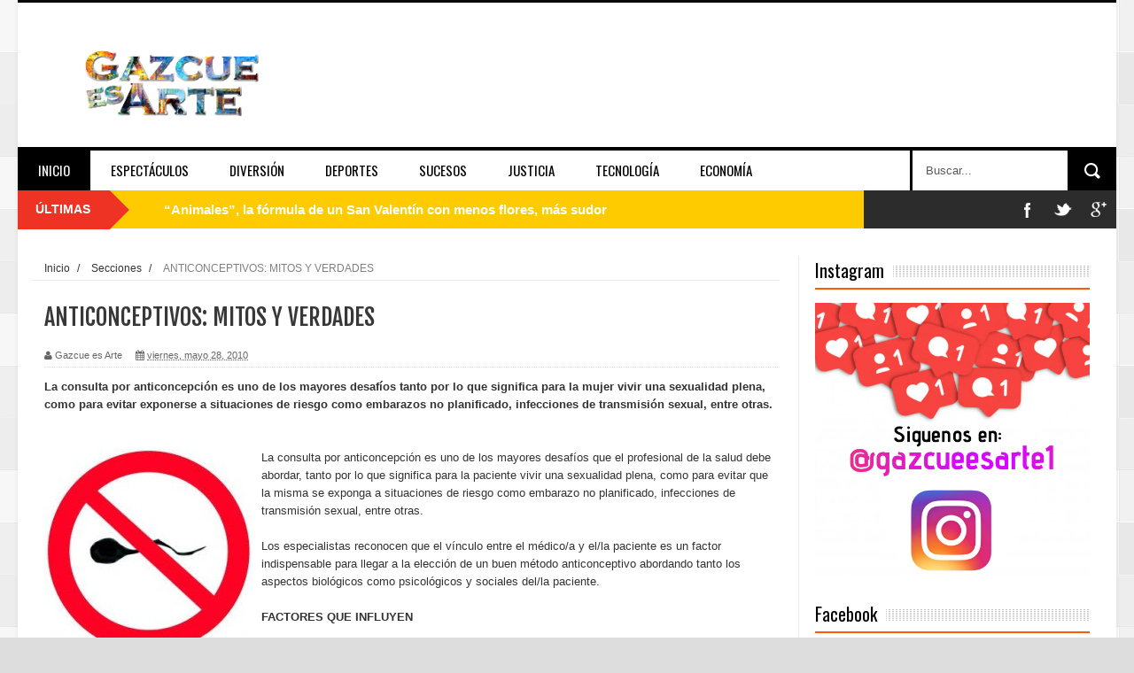

--- FILE ---
content_type: text/html; charset=UTF-8
request_url: http://www.gazcueesarte.com/2010/05/anticonceptivos-mitos-y-verdades.html
body_size: 46865
content:
<!DOCTYPE html>
<html dir='ltr' xmlns='http://www.w3.org/1999/xhtml' xmlns:b='http://www.google.com/2005/gml/b' xmlns:data='http://www.google.com/2005/gml/data' xmlns:expr='http://www.google.com/2005/gml/expr'>
<head>
<link href='https://www.blogger.com/static/v1/widgets/335934321-css_bundle_v2.css' rel='stylesheet' type='text/css'/>
<!--[if lt IE 9]> <script src="http://html5shiv.googlecode.com/svn/trunk/html5.js"> </script> <![endif]-->
<meta content='width=device-width,initial-scale=1,minimum-scale=1,maximum-scale=1' name='viewport'/>
<meta content='text/html;charset=UTF-8' http-equiv='Content-Type'/>
<meta content='IE=edge,chrome=1' http-equiv='X-UA-Compatible'/>
<meta content='text/html; charset=UTF-8' http-equiv='Content-Type'/>
<meta content='blogger' name='generator'/>
<link href='http://www.gazcueesarte.com/favicon.ico' rel='icon' type='image/x-icon'/>
<link href='http://www.gazcueesarte.com/2010/05/anticonceptivos-mitos-y-verdades.html' rel='canonical'/>
<link rel="alternate" type="application/atom+xml" title="Gazcue Es Arte    - Atom" href="http://www.gazcueesarte.com/feeds/posts/default" />
<link rel="alternate" type="application/rss+xml" title="Gazcue Es Arte    - RSS" href="http://www.gazcueesarte.com/feeds/posts/default?alt=rss" />
<link rel="service.post" type="application/atom+xml" title="Gazcue Es Arte    - Atom" href="https://www.blogger.com/feeds/3989148169589443533/posts/default" />

<link rel="alternate" type="application/atom+xml" title="Gazcue Es Arte    - Atom" href="http://www.gazcueesarte.com/feeds/8301748547019330654/comments/default" />
<!--Can't find substitution for tag [blog.ieCssRetrofitLinks]-->
<link href='https://blogger.googleusercontent.com/img/b/R29vZ2xl/AVvXsEjoAIlquLc7f2nE1sdBzBZ4v7opINYp5gqOqsB1PTZEaHbKwAiKBKn2LEC_g3B27a4oWQh2rVUw15ImftDRFndvoKJDDUO2vo6DGxGFCBd1MUA0vzN8RxyscbCaZ17zcw4jaw8oDiDkcMiN/s400/3832581BD09860CCD8CEC282532739.jpg' rel='image_src'/>
<meta content='http://www.gazcueesarte.com/2010/05/anticonceptivos-mitos-y-verdades.html' property='og:url'/>
<meta content='ANTICONCEPTIVOS: MITOS Y VERDADES' property='og:title'/>
<meta content='La consulta por anticoncepción es uno de los mayores desafíos tanto por lo que significa para la mujer vivir una sexualidad plena, como para...' property='og:description'/>
<meta content='https://blogger.googleusercontent.com/img/b/R29vZ2xl/AVvXsEjoAIlquLc7f2nE1sdBzBZ4v7opINYp5gqOqsB1PTZEaHbKwAiKBKn2LEC_g3B27a4oWQh2rVUw15ImftDRFndvoKJDDUO2vo6DGxGFCBd1MUA0vzN8RxyscbCaZ17zcw4jaw8oDiDkcMiN/w1200-h630-p-k-no-nu/3832581BD09860CCD8CEC282532739.jpg' property='og:image'/>
<title>
ANTICONCEPTIVOS: MITOS Y VERDADES - Gazcue Es Arte   
</title>
<!-- Description and Keywords (start) -->
<meta content='YOUR KEYWORDS HERE' name='keywords'/>
<!-- Description and Keywords (end) -->
<meta content='ANTICONCEPTIVOS: MITOS Y VERDADES' property='og:title'/>
<meta content='http://www.gazcueesarte.com/2010/05/anticonceptivos-mitos-y-verdades.html' property='og:url'/>
<meta content='article' property='og:type'/>
<meta content='https://blogger.googleusercontent.com/img/b/R29vZ2xl/AVvXsEjoAIlquLc7f2nE1sdBzBZ4v7opINYp5gqOqsB1PTZEaHbKwAiKBKn2LEC_g3B27a4oWQh2rVUw15ImftDRFndvoKJDDUO2vo6DGxGFCBd1MUA0vzN8RxyscbCaZ17zcw4jaw8oDiDkcMiN/s400/3832581BD09860CCD8CEC282532739.jpg' property='og:image'/>
<meta content='Gazcue Es Arte   ' property='og:site_name'/>
<meta content='http://www.gazcueesarte.com/' name='twitter:domain'/>
<meta content='ANTICONCEPTIVOS: MITOS Y VERDADES' name='twitter:title'/>
<meta content='summary_large_image' name='twitter:card'/>
<meta content='https://blogger.googleusercontent.com/img/b/R29vZ2xl/AVvXsEjoAIlquLc7f2nE1sdBzBZ4v7opINYp5gqOqsB1PTZEaHbKwAiKBKn2LEC_g3B27a4oWQh2rVUw15ImftDRFndvoKJDDUO2vo6DGxGFCBd1MUA0vzN8RxyscbCaZ17zcw4jaw8oDiDkcMiN/s400/3832581BD09860CCD8CEC282532739.jpg' name='twitter:image'/>
<meta content='ANTICONCEPTIVOS: MITOS Y VERDADES' name='twitter:title'/>
<!-- Social Media meta tag need customer customization -->
<meta content='Facebook App ID here' property='fb:app_id'/>
<meta content='Facebook Admin ID here' property='fb:admins'/>
<meta content='@username' name='twitter:site'/>
<meta content='@username' name='twitter:creator'/>
<link href='http://fonts.googleapis.com/css?family=Fjalla+One' rel='stylesheet' type='text/css'/>
<link href='//maxcdn.bootstrapcdn.com/font-awesome/4.5.0/css/font-awesome.min.css' rel='stylesheet'/>
<link href='http://fonts.googleapis.com/css?family=Open+Sans:400,700,400italic|Archivo+Narrow:400,700,400italic|Oswald:400italic,700italic,400,700&subset=latin' media='all' rel='stylesheet' type='text/css'/>
<link href='https://www.blogger.com/static/v1/widgets/1535467126-widget_css_2_bundle.css' rel='stylesheet' type='text/css'/>

    <style type="text/css"><!-- /* 
    
<style id='page-skin-1' type='text/css'><!--
/*
-----------------------------------------------
Blogger Template Style
Name:        NewsTube
Author :     http://www.soratemplates.com
License:     Free Version
----------------------------------------------- */
html,body,div,span,applet,object,iframe,h1,h2,h3,h4,h5,h6,p,blockquote,pre,a,abbr,acronym,address,big,cite,code,del,dfn,em,img,ins,kbd,q,s,samp,small,strike,strong,sub,sup,tt,var,b,u,i,center,dl,dt,dd,ol,ul,li,fieldset,form,label,legend,table,caption,tbody,tfoot,thead,tr,th,td,article,aside,canvas,details,embed,figure,figcaption,footer,header,hgroup,menu,nav,output,ruby,section,summary,time,mark,audio,video{margin:0;padding:0;border:0;font-size:100%;font:inherit;vertical-align:baseline;}
/* HTML5 display-role reset for older browsers */
article,aside,details,figcaption,figure,footer,header,hgroup,menu,nav,section{display:block;}body{line-height:1;display:block;}*{margin:0;padding:0;}html{display:block;}ol,ul{list-style:none;}blockquote,q{quotes:none;}blockquote:before,blockquote:after,q:before,q:after{content:&#39;&#39;;content:none;}table{border-collapse:collapse;border-spacing:0;}
/* FRAMEWORK */
.navbar,.post-feeds,.feed-links{display:none;
}
.section,.widget{margin:0 0 0 0;padding:0 0 0 0;
}
strong,b{font-weight:bold;
}
cite,em,i{font-style:italic;
}
a:link{color:#383838;text-decoration:none;outline:none;transition:all 0.25s;-moz-transition:all 0.25s;-webkit-transition:all 0.25s;
}
a:visited{color:#333333;text-decoration:none;
}
a:hover{color:#ee3224;text-decoration:none;
}
a img{border:none;border-width:0;outline:none;
}
abbr,acronym{
}
sup,sub{vertical-align:baseline;position:relative;top:-.4em;font-size:86%;
}
sub{top:.4em;}small{font-size:86%;
}
kbd{font-size:80%;border:1px solid #999;padding:2px 5px;border-bottom-width:2px;border-radius:3px;
}
mark{background-color:#ffce00;color:black;
}
p,blockquote,pre,table,figure,hr,form,ol,dl{margin:1.5em 0;
}
hr{height:1px;border:none;background-color:#666;
}
body#layout .widget-content {
border: 1px solid #CCC;
color: #666;
height: 3.3em;
line-height: 1em;
overflow: visible !important;
padding: 5px;
position: relative;
text-align: center;
}
/* heading */
h1,h2,h3,h4,h5,h6{font-weight:bold;line-height:normal;margin:0 0 0.6em;
}
h1{font-size:200%
}
h2{font-size:180%
}
h3{font-size:160%
}
h4{font-size:140%
}
h5{font-size:120%
}
h6{font-size:100%
}
/* list */
ol{list-style:decimal outside
}
ul{list-style:disc outside
}
dt{font-weight:bold
}
dd{margin:0 0 .5em 2em
}
/* form */
input,button,select,textarea{font:inherit;font-size:100%;line-height:normal;vertical-align:baseline;
}
textarea{display:block;-webkit-box-sizing:border-box;-moz-box-sizing:border-box;box-sizing:border-box;
}
/* code blockquote */
pre,code{font-family:&quot;Courier New&quot;,Courier,Monospace;color:inherit;
}
pre{white-space:pre;word-wrap:normal;overflow:auto;
}
.post-body blockquote {
background: url(https://blogger.googleusercontent.com/img/b/R29vZ2xl/AVvXsEhAkInBDnWt-oHhUNa0cfF0uOY8jysB31AFSqUI6Yi3xVMHCmZFkhIeIvmcy7M0Kf_sCaJV9T9GeSofvs_1dsKzs7Eouwuq2iQDkIleDL2rbFosHEOkmGDMW_vuky8WdGXj2ZEPRlZMuHpu/s50/quote.png) no-repeat scroll left 18px transparent;
font-family: Monaco,Georgia,&quot;
font-size: 100%;
font-style: italic;
line-height: 22px;
margin: 20px 0 30px 20px;
min-height: 60px;
padding: 0 0 0 60px;
}
/* table */
.post-body table[border=&quot;1&quot;] th, .post-body table[border=&quot;1&quot;] td, .post-body table[border=&quot;1&quot;] caption{border:1px solid;padding:.2em .5em;text-align:left;vertical-align:top;
}
.post-body table.tr-caption-container {border:1px solid #e5e5e5;
}
.post-body th{font-weight:bold;
}
.post-body table[border=&quot;1&quot;] caption{border:none;font-style:italic;
}
.post-body table{
}
.post-body td, .post-body th{vertical-align:top;text-align:left;font-size:13px;padding:3px 5px;border:1px solid #e5e5e5;
}
.post-body th{background:#f0f0f0;
}
.post-body table.tr-caption-container td {border:none;padding:8px;
}
.post-body table.tr-caption-container, .post-body table.tr-caption-container img, .post-body img {max-width:100%;height:auto;
}
.post-body td.tr-caption {color:#666;font-size:80%;padding:0px 8px 8px !important;
}
img {
max-width:100%;
height:auto;
border:0;
}
table {
max-width:100%;
}
.clear {
clear:both;
}
.clear:after {
visibility:hidden;
display:block;
font-size:0;
content:" ";
clear:both;
height:0;
}
body#layout div#header-right {
width: 60%;
}
body#layout .stylebox {
float: left;
width: 100%;
margin: 0 0;
}
body#layout .tagcloud a {
float:none;
margin:0;
padding:0;
}
body#layout #mywrapper {
width: 70%;
}
body#layout #post-wrapper {
width: 54%;
float: left;
}
body#layout #sidebar-narrow {
max-width: 200px !important;
margin-right: 0;
}
body#layout #sidebar-wrapper {
overflow: visible;
width: 28%;
}
body#layout div#main {
width: 100%;
}
body#layout #bottombar .left {
float: left;
width: 20%;
}
body#layout #bottombar .center {
float: left;
width: 18%;
}
body#layout #bottombar .center1 {
float: left;
width: 18%;
}
body#layout #bottombar .right{
float: left;
width: 20%;
}
body#layout #outer-wrapper {
margin: 60px auto 0;
}
body#layout #sidebar-narrow .layout-widget-description, body#layout #sidebar-wrapper .layout-widget-description, body#layout #bottombar .layout-widget-description {
display:none;
}
body#layout div.layout-widget-description {
display: none;
}
body {
background: #dddddd none repeat scroll top left;
margin: 0 0 0 0;
padding: 0 0 0 0;
color: #333333;
font: normal normal 13px Arial, sans-serif;
text-align: left;
background-image: url(https://blogger.googleusercontent.com/img/b/R29vZ2xl/AVvXsEhe3ACH0oICXQJNba9c61Z1hYQ3jevS9pY0b7GCz2iIny956XDumyRjnxA0AggtKzXtAiG-CJVPUlOvdsJgdd0uHV32KRrCvgee3S7gFdrbIK-TyCkpv5oMyXUjTLmTvwoAbcqs6XlWIU8/s1600/body-bck.png);
}
/* outer-wrapper */
#outer-wrapper {
background:#ffffff;
max-width:1240px;
margin:0px auto 0;
box-shadow: 0px 0px 5px rgba(80, 80, 80, 0.1);
overflow:hidden;
}
/* NAVIGATION MENU */
.top-menu {
font: normal normal 12px Arial, sans-serif;
margin: 0 auto;
height: 43px;
background: #2c2c2c;
overflow: hidden;
}
.top-menu1 {
font:normal normal 12px Arial, sans-serif;
margin:0 auto;
height:43px;
overflow:hidden;
padding: 11px 0px 0;
}
.menubar {
list-style-type:none;
margin:0 0 0 0;
padding:0 0 0 0;
}
.menubar li {
display:block;
float:left;
line-height:38px;
margin:0 0 0 0;
padding:0 0 0 0;
border-right:1px solid #424242;
}
.menubar li a {
background: #2c2c2c;
color: #E0E0E0;
display: block;
padding: 0 12px;
}
.menubar li a:hover {
background:#ee3224;
}
ul.socialbar {
height:38px;
margin:0 0 0 0;
padding:0 0;
float:right;
}
ul.socialbar li {
display:inline-block;
list-style-type:none;
float:right;
margin:0 0;
padding:0 0;
border-right:none;
}
/* HEADER WRAPPER */
#header-wrapper {
margin:0 auto;
overflow:hidden;
padding: 0 30px;
min-height: 150px;
border-top: 3px solid #070707;
}
.header {
float:left;
width:25.7%;
max-width:257px;
margin: 38px 0 -5PX;
}
.header h1.title,.header p.title {
font:normal bold 60px Fjalla One, Arial, Helvetica, sans-serif;
margin:0 0 0 0;
text-transform:uppercase;
}
.header .description {
color:#555555;
}
.header a {
color:#333333;
}
.header a:hover {
color:#999;
}
.header img {
display:block;
padding: 5px 0 39px;
}
.header-right {
float: right;
padding: 0;
overflow: hidden;
margin: 32px 0px 0 0;
width: 70%;
max-width: 728px;
max-height: 90px;
}
.header-right img {
display:block;
}
/*----navi-----*/
#nav {
font: normal bold 12px Arial, sans-serif;
text-transform: uppercase;
height: 59px;
line-height: 50px;
padding: 0 28px;
background: #F4F4F4;
border-top: 1px solid #E5E5E5;
border-bottom: 1px solid #E5E5E5;
}
#main-nav {
margin: 0 auto;
width: 1240px;
height: 45px;
background: #fff;
border-top: 4px solid #000;
}
#main-nav .menu-alert{
float:left;
padding:18px 0 0 10px ;
font-style:italic;
color:#FFF;
}
#top-menu-mob , #main-menu-mob{ display:none; }
#main-nav ul li {
text-transform: uppercase;
font-family: 'Droid Sans', sans-serif;
font-size:16px;
position: relative;
display: inline-block;
float: left;
height:45px;
}
#main-nav ul li:last-child a{border-right:0 none;}
#main-nav ul li a {
display: inline-block;
height: 45px;
padding: 0 16px;
text-decoration: none;
color: #000;
font-family: Oswald,sans-serif;
text-transform: uppercase;
font-size: 15px;
cursor: pointer;
font-weight: 400;
line-height: 45px;
margin: 0;
padding: 0 23px;
}
#main-nav ul li a.active {
background: #000;
color: #fff;
}
#main-nav ul li a .sub-indicator{}
#main-nav ul li a:hover {}
#main-nav ul ul{
display: none;
padding: 0;
position: absolute;
top: 45px;
width: 180px;
z-index: 99999;
float: left;
background: #000;
}
#main-nav ul ul li, #main-nav ul ul li:first-child {
background: none !important;
z-index: 99999;
min-width: 180px;
border: 0 none;
font-size: 15px;
height: auto;
margin: 0;
}
#main-nav ul ul li:first-child ,#main-nav ul li.current-menu-item ul li:first-child,
#main-nav ul li.current-menu-parent ul li:first-child,#main-nav ul li.current-page-ancestor ul li:first-child { border-top:0 none !important;}
#main-nav ul ul ul ,#main-nav ul li.current-menu-item ul ul, #main-nav ul li.current-menu-parent ul ul, #main-nav ul li.current-page-ancestor ul ul{right: auto;left: 100%; top: 0 !important; z-index: 99999; }
#main-nav ul.sub-menu a ,
#main-nav ul ul li.current-menu-item a,
#main-nav ul ul li.current-menu-parent a,
#main-nav ul ul li.current-page-ancestor a{
border: 0 none;
background: none !important;
height: auto !important;
line-height: 1em;
padding: 10px 10px;
width: 160px;
display: block !important;
margin-right: 0 !important;
z-index: 99999;
color: #fff !important;
}
#main-nav ul li.current-menu-item ul a,
#main-nav ul li.current-menu-parent ul a,
#main-nav ul li.current-page-ancestor ul a{ color:#eee !important; text-shadow:0 1px 1px #222 !important;}
#main-nav ul li:hover > a, #main-nav ul :hover > a {     background: #000;
color: #fff;}
#main-nav ul ul li:hover > a,
#main-nav ul ul :hover > a {background: #ee3224 !important; padding-left:15px !important;padding-right:5px !important;}
#main-nav ul li:hover > ul {display: block;}
#main-nav ul li.current-menu-item,
#main-nav ul li.current-menu-parent,
#main-nav ul li.current-page-ancestor{
margin-top:0;
height:50px;
border-left:0 none !important;
}
#main-nav ul li.current-menu-item ul.sub-menu a, #main-nav ul li.current-menu-item ul.sub-menu a:hover,
#main-nav ul li.current-menu-parent ul.sub-menu a, #main-nav ul li.current-menu-parent ul.sub-menu a:hover
#main-nav ul li.current-page-ancestor ul.sub-menu a, #main-nav ul li.current-page-ancestor ul.sub-menu a:hover{background: none !important;}
#main-nav ul li.current-menu-item a, #main-nav ul li.current-menu-item a:hover,
#main-nav ul li.current-menu-parent a, #main-nav ul li.current-menu-parent a:hover,
#main-nav ul li.current-page-ancestor a, #main-nav ul li.current-page-ancestor a:hover{
background:$(maincolor);
text-shadow:0 1px 1px #b43300;
color:#FFF;
height:50px;
line-height:50px;
border-left:0 none !important;
}
#main-nav ul.sub-menu li.current-menu-item,#main-nav ul.sub-menu li.current-menu-item a,
#main-nav li.current-menu-item ul.sub-menu a,#main-nav ul.sub-menu li.current-menu-parent,
#main-nav ul.sub-menu li.current-menu-parent a,#main-nav li.current-menu-parent ul.sub-menu a,
#main-nav ul.sub-menu li.current-page-ancestor,#main-nav ul.sub-menu li.current-page-ancestor a,
#main-nav li.current-page-ancestor ul.sub-menu a{height:auto !important; line-height: 12px;}
#main-nav ul li.menu-item-home ul li a,
#main-nav ul ul li.menu-item-home a,
#main-nav ul li.menu-item-home ul li a:hover{
background-color:transparent !important;
text-indent:0;
background-image:none !important;
height:auto !important;
width:auto;
}
#main-menu-mob,#top-menu-mob{
background: #222;
width: 710px;
padding: 5px;
border: 1px solid #000;
color:#DDD;
height: 27px;
margin:13px 0 0 10px;
}
#top-menu-mob{
width: 350px;
margin:2px 0 0 0;
}
#main-nav.fixed-nav{
position:fixed;
top:0;
left:0;
width:100% !important;
z-index:999;
opacity:0.9;
-webkit-box-shadow: 0 5px 3px rgba(0, 0, 0, .1);
-moz-box-shadow: 0 5px 3px rgba(0, 0, 0, .1);
box-shadow: 0 5px 3px rgba(0, 0, 0, .1);
}
/* CONTENT WRAPPER */
#content-wrapper {
background-color:transparent;
margin: 0 auto;
padding: 15px 30px 0;
word-wrap:break-word;
margin-top: 1px;
}
.largebanner {
background:#fff;
border-right:1px solid #e5e5e5;
border-bottom:1px solid #e5e5e5;
border-left:1px solid #e5e5e5;
}
.largebanner .widget {
padding:15px 14px;
overflow:hidden;
}
.largebanner img, .largebanner iframe{
display:block;
max-width:100%;
border:none;
overflow:hidden;
}
/* POST WRAPPER */
#post-wrapper {
background:transparent;
float:left;
width:517px;
max-width:517px;
margin:0 0 10px;
padding-right: 18px;
border-right: 1px solid #eaeaea;
}
.post-container {
padding:0px 0px 0 0;
}
.breadcrumbs {font-size: 90%;
height: 16px;
margin-bottom: 10px;
margin-top: 1px;
overflow: hidden;
padding: 5px;
margin-left: -15px;
border-bottom: 1px solid #ECECEC;}
.breadcrumbs > span {padding: 10px 5px 10px 10px;}
.breadcrumbs > span:last-child {background: none repeat scroll 0 0 transparent;color: #808080;}
.breadcrumbs a {color: #333333;}
.post {
background:#ffffff;
margin:0 0 15px;
padding:15px 0;
border-bottom: 1px solid #E2E2E2;
}
.post-body {
line-height:1.6em;
}
h2.post-title, h1.post-title {
font:normal normal 20px Fjalla One, Helvetica, Arial, sans-serif;
}
h2.post-title a, h1.post-title a, h2.post-title, h1.post-title {
color:#383838;
}
h2.post-title a:hover, h1.post-title a:hover {
color:#0072C6;
}
.img-thumbnail {
background:#fbfbfb url(https://blogger.googleusercontent.com/img/b/R29vZ2xl/AVvXsEgdc7BW1O5RGOD0YyuQhD-bqtmOr2pBeVWUOrn1vsmsDFIT_GULwEoMfnux9q9UO2dCBOZMVStUlC6CYLkn4_AHYnwh54A5EU_iCp9kE5Toez-Ecfk1YBBaHHeWr9mborLJkl5wey6RWd-0/w200-c-h140/no-image.png) no-repeat center center;
position:relative;
float:left;
width:200px;
height:150px;
margin:0 15px 0 0;
}
.img-thumbnail img {
width:200px;
height:150px;
}
span.rollover {
}
span.rollover:before {
content:"";
position: absolute;
width:24px;
height:24px;
margin:-12px;
top:50%;
left:50%;
}
span.rollover:hover {
opacity: .7;
-o-transition:all 1s;
-moz-transition:all 1s;
-webkit-transition:all 1s;
}
.post-info {
background: transparent;
margin: 0 0 12px;
color: #666666;
font-size: 11px;
padding: 5px 0;
border-bottom: 1px dotted #dedede;
}
.post-info a {
display:inline-block;
color:#666666;
}
.author-info, .time-info, .comment-info, .label-info, .review-info {
margin-right:12px;
display:inline;
}
a.readmore {
display:inline-block;
margin:15px 0 0;
background-color:#ffffff;
border:1px solid #dddddd;
padding:0px 10px;
line-height:26px;
color:#333333;
font-size:11px;
font-weight:bold;
text-transform:uppercase;
}
a.readmore:hover  {
border:1px solid #aaaaaa;
}
/* Page Navigation */
.pagenavi {
clear:both;
margin:-5px 0 10px;
text-align:center;
font-size:11px;
font-weight:bold;
text-transform:uppercase;
}
.pagenavi span,.pagenavi a {
padding:6px 10px;
margin-right:3px;
display:inline-block;
color:$(readmore.color);
background-color:$(readmore.background.color);
border: 1px solid $(readmore.border.color);
}
.pagenavi .current, .pagenavi .pages, .pagenavi a:hover {
border: 1px solid $(readmore.hover.color);
}
.pagenavi .pages {
display:none;
}
/* SIDEBAR WRAPPER */
#sidebar-wrapper {
background:transparent;
float:right;
width:33%;
max-width:310px;
margin:0 auto;
border-left: 1px solid #eaeaea;
padding-left: 18px;
}
.sidebar-container {
padding:0px 0;
}
.sidebar h2, .panel h2 {
margin: 0 0 15px;
padding: 0;
position: relative;
border-bottom: 2px solid #ff5a00;
background: url(https://blogger.googleusercontent.com/img/b/R29vZ2xl/AVvXsEi9VvS0-Iza_Ruba_dIUVE-l2VxFBeOF_l-IwRNzN3RMc7XJ2gF3PYXqXvdcGKxp5vmrJNpU5BDKXdBuUHVQ36DG1LtkptS8z15-3UarODcb0BtBnTtCIRWMvmJ9wos3QAeB3Q8Skv4Tvc/s1600/dot-line.jpg) repeat-x 0 11px;
}
#sidebar1 h2 span,#sidebar h2 span{
height: 28px;
line-height: 22px;
margin: 0 0;
padding: 4px 10px 4px 0;
color: #000;
display: inline-block;
background: #fff;
font: 700 20px/24px 'Oswald', sans-serif;
font-weight: 400;
}
#sidebar-narrow h2 span,#sidebar-narrow h2 span{
height: 28px;
line-height: 22px;
margin: 0 0;
padding: 4px 10px 4px 0;
color: #000;
display: inline-block;
background: #fff;
font: 700 20px/24px 'Oswald', sans-serif;
font-weight: 400;
}
#bottombar h2 span {
border-bottom: 2px solid #ee3224;
bottom: -2px;
padding: 6px;
color: #fff;
}
.sidebar .widget {
margin:0 0 20px;
}
.sidebar ul, .sidebar ol {
list-style-type:none;
margin:0 0 0 0;
padding:0 0 0 0;
}
.sidebar li {
margin:5px 0;
padding:0 0 0 0;
}
/* Recent Post */
.recent-post-title {
margin: 0 0 15px;
padding: 0;
position: relative;
border-bottom: 2px solid #ff5a00;
background: url(https://blogger.googleusercontent.com/img/b/R29vZ2xl/AVvXsEi9VvS0-Iza_Ruba_dIUVE-l2VxFBeOF_l-IwRNzN3RMc7XJ2gF3PYXqXvdcGKxp5vmrJNpU5BDKXdBuUHVQ36DG1LtkptS8z15-3UarODcb0BtBnTtCIRWMvmJ9wos3QAeB3Q8Skv4Tvc/s1600/dot-line.jpg) repeat-x 0 11px;
}
.recent-post-title h2 {
height: 28px;
line-height: 22px;
margin: 0 0;
padding: 4px 10px 4px 0;
color: #000;
display: inline-block;
background: #fff;
font: 700 20px/24px 'Oswald', sans-serif;
font-weight: 400;
}
.recent-post-title h2 a {
color:#000;
}
.stylebox {
float:left;
width:50%;
margin:0 0;
}
.stylebox .widget {
padding:0 15px 15px 0;
}
.stylebox .widget-content {
background:#ffffff;
}
.stylebox ul {
list-style-type:none;
margin:0 0 0 0;
padding:0 0 0 0;
}
.stylebox1 {
float:left;
width:100%;
margin:0 0;
}
.stylebox1 .widget {
padding:0 0px 15px 0;
}
.stylebox1 .widget-content {
background:#ffffff;
}
.stylebox1  ul {
list-style-type:none;
margin:0 0 0 0;
padding:0 0 0 0;
}
/* Recent Post */
ul.xpose_thumbs {
margin:0 0 0 0;
}
ul.xpose_thumbs li {
font-size:12px;
min-height:68px;
padding-bottom: 5px;
}
ul.xpose_thumbs .xpose_thumb {
position:relative;
background:#fbfbfb;
margin:3px 0 10px 0;
width:100%;
height:50px;
padding-bottom:46%;
overflow:hidden;
}
ul.xpose_thumbs .xpose_thumb img {
height:auto;
width:100%;
object-fit: cover;
}
ul.xpose_thumbs1 {
margin:0 0 0 0;
width:48%;
float:left;
}
ul.xpose_thumbs1 li {
font-size:12px;
min-height:68px;
}
ul.xpose_thumbs1 .xpose_thumb {
position:relative;
background:#fbfbfb;
margin:0px 0 10px 0;
width:100%;
overflow:hidden;
}
ul.xpose_thumbs1 .xpose_thumb img {
height:320px;
width:100%;
object-fit: cover;
}
ul.xpose_thumbs2 {
font-size:13px;
}
ul.xpose_thumbs2 li {
padding:0 0;
min-height:66px;
font-size:11px;
margin: 0 0 8px;
padding: 0 0 8px;
border-bottom:1px dotted #e5e5e5;
}
ul.xpose_thumbs2 .xpose_thumb2 {
background:#fbfbfb;
float:left;
margin:3px 8px 0 0;
height:70px;
width:70px;
}
ul.xpose_thumbs2 .xpose_thumb2 img {
height:70px;
width:70px;
}
span.xpose_title {
font:normal normal 16px Fjalla One, Helvetica, Arial, sans-serif;
display:block;
margin:0 0 5px;
line-height:1.4em;
}
span.xpose_title2 {
font-size:15px;
}
span.rp_summary {
display:block;
margin:6px 0 0;
color:#666666;
}
span.xpose_meta {
background:transparent;
display:block;
font-size:11px;
color:#aaa;
}
span.xpose_meta a {
color:#aaa !important;
display:inline-block;
}
span.xpose_meta_date, span.xpose_meta_comment, span.xpose_meta_more  {
display:inline-block;
margin-right:8px;
}
span.xpose_meta_date:before {
content: "\f133";
font-family: FontAwesome;
font-style: normal;
font-weight: normal;
text-decoration: inherit;
padding-right:4px;
}
span.xpose_meta_comment:before  {
content: "\f086";
font-family: FontAwesome;
font-style: normal;
font-weight: normal;
text-decoration: inherit;
padding-right:4px;
}
span.xpose_meta_more:before {
content: "\f0a9";
font-family: FontAwesome;
font-style: normal;
font-weight: normal;
text-decoration: inherit;
padding-right:4px;
}
ul.xpose_thumbs2 li a:hover, ul.xpose_thumbs li a:hover {
color:#ee3224;
}
ul.xpose_thumbs22 {
font-size:13px;
width:50%;
float:right;
}
ul.xpose_thumbs22 li {
padding:0 0;
min-height:66px;
font-size:11px;
margin: 0 0 8px;
padding: 0 0 8px;
border-bottom:1px dotted #e5e5e5;
}
ul.xpose_thumbs22 .xpose_thumb2 {
background:#fbfbfb;
float:left;
margin:3px 8px 0 0;
height:70px;
width:70px;
}
ul.xpose_thumbs22 .xpose_thumb2 img {
height:70px;
width:70px;
}
span.xpose_title {
font:normal normal 16px Fjalla One, Helvetica, Arial, sans-serif;
display:block;
margin:0 0 5px;
line-height:1.4em;
}
span.xpose_title2 {
font-size:15px;
}
span.rp_summary {
display:block;
margin:6px 0 0;
color:#666666;
}
div#author-box {
border: 1px solid #eee;
padding: 20px;
background: #f9f9f9;
}
span.xpose_meta {
background:transparent;
display:block;
font-size:11px;
color:#aaa;
}
span.xpose_meta a {
color:#aaa !important;
display:inline-block;
}
span.xpose_meta_date, span.xpose_meta_comment, span.xpose_meta_more  {
display:inline-block;
margin-right:8px;
}
span.xpose_meta_date:before {
content: "\f133";
font-family: FontAwesome;
font-style: normal;
font-weight: normal;
text-decoration: inherit;
padding-right:4px;
}
span.xpose_meta_comment:before  {
content: "\f086";
font-family: FontAwesome;
font-style: normal;
font-weight: normal;
text-decoration: inherit;
padding-right:4px;
}
span.xpose_meta_more:before {
content: "\f0a9";
font-family: FontAwesome;
font-style: normal;
font-weight: normal;
text-decoration: inherit;
padding-right:4px;
}
ul.xpose_thumbs22 li a:hover, ul.xpose_thumbs li a:hover {
color:#ee3224;
}
/* BOTTOMBAR */
#bottombar {
background: #2c2c2c;
overflow: hidden;
margin: 0 auto;
padding: 15px 28px;
color: #dddddd;
border-top: 4px solid #ee3224;
background-repeat: repeat;
background-size: inherit;
background-position: center top;
}
#bottombar .left {
float:left;
width:25%;
}
#bottombar .center {
float:left;
width:25%;
}
#bottombar .center1 {
float:left;
width:25%;
}
#bottombar .right {
float:right;
width:25%;
}
#bottombar .left .widget, #bottombar .center .widget ,#bottombar .center1 .widget{
margin:0 15px 15px 0;
}
#bottombar .right .widget {
margin:0 0 15px 0;
}
#bottombar h2 {
font:normal bold 13px Arial, sans-serif;
margin:0 0 10px 0;
padding:6px 0;
text-transform:uppercase;
position:relative;
border-bottom: 2px solid #696969;
color:#eeeeee;
}
#bottombar ul, #bottombar ol {
list-style-type:none;
margin:0 0 0 0;
padding:0 0 0 0;
}
#bottombar li {
margin:5px 0;
padding:0 0 0 0;
}
#bottombar ul li:before {
color:#eeeeee !important;
}
#bottombar a {
-webkit-transition: all 0.2s ease;
transition: all 0.2s ease;
color: #fff;
}
#bottombar a:hover {
color:#ffffff;
}
/* FOOTER */
#footer-wrapper {
background:#343434;
margin:0 auto;
padding:0px 20px;
overflow:hidden;
color:#eeeeee;
font-size:12px;
}
.footer-left {
float:left;
margin:10px;
margin-top: 32px;
color: #949494;
}
.footer-right {
float:right;
margin:10px;
color: #949494;
}
#footer-wrapper a {
color:#b8b8b8;
}
#footer-wrapper a:hover {
color:#ffffff;
}
/* Tab Menu */
.set, .panel {
margin: 0 0;
}
.tabs .panel {
padding:0 0;
}
.tabs-menu {
border-bottom:3px solid #E73138;
padding: 0 0;
margin:0 0;
}
.tabs-menu li {
font:normal bold 12px Arial, sans-serif;
display: inline-block;
*display: inline;
zoom: 1;
margin: 0 3px 0 0;
padding:10px;
background:#fff;
border:1px solid #e5e5e5;
border-bottom:none !important;
color:#333333;
cursor:pointer;
position:relative;
}
.tabs-menu .active-tab {
background:#E73138;
border:1px solid #E73138;
border-bottom:none !important;
color:#fff;
}
.tabs-content {
padding:10px 0;
}
.tabs-content .widget li {
float:none !important;
margin:5px 0;
}
.tabs-content .widget ul {
overflow:visible;
}
/* Custom CSS for Blogger Popular Post Widget */
.PopularPosts ul,
.PopularPosts li,
.PopularPosts li img,
.PopularPosts li a,
.PopularPosts li a img {
margin:0 0;
padding:0 0;
list-style:none;
border:none;
background:none;
outline:none;
}
.PopularPosts ul {
margin:.5em 0;
list-style:none;
color:black;
counter-reset:num;
}
.PopularPosts ul li img {
display:block;
margin:0 .5em 0 0;
width:65px;
height:65px;
float:left;
}
.PopularPosts ul li {
margin:0 10% .4em 0 !important;
padding:.5em 0em .8em .5em !important;
counter-increment:num;
position:relative;
}
.PopularPosts ul li:before,
.PopularPosts ul li .item-title a, .PopularPosts ul li a {
font-weight:bold;
color:#2c2c2c !important;
text-decoration:none;
}
#bottombar .popular-posts li {
border-bottom: 1px solid #333;
}
#bottombar .PopularPosts ul li a {
-webkit-transition: all 0.2s ease;
transition: all 0.2s ease;
color: #fff!important;
}
/* Set color and level */
.PopularPosts ul li {margin-right:1% !important}
.PopularPosts .item-thumbnail {
margin:0 0 0 0;
}
.PopularPosts .item-snippet {
font-size:11.5px;
color: #5C5C5C;
}
#bottombar .PopularPosts .item-snippet {
color: #5C5C5C;
font-size: 12px;
line-height: 32px;
}
.profile-img{
display:inline;
opaciry:10;
margin:0 6px 3px 0;
}
/* back to top */
#back-to-top {
background:#353738;
color:#ffffff;
padding:8px 10px;
font-size:24px;
border: 1px solid #4b4b4b;
}
.back-to-top {
position:fixed !important;
position:absolute;
bottom:20px;
right:15px;
z-index:999;
}
/* ==== Related Post Widget Start ==== */
#related-posts h2 > span{
height: 28px;
line-height: 22px;
margin: 0 0;
padding: 4px 10px 4px 0;
color: #000;
display: inline-block;
background: #fff;
font: 700 20px/24px 'Oswald', sans-serif;
font-weight: 400;
}
#related-posts{
float:left;
width:100%;
margin-bottom:40px;
}
#related-posts h2{
margin: 0 0 15px;
padding: 0;
position: relative;
border-bottom: 2px solid #ff5a00;
background: url(https://blogger.googleusercontent.com/img/b/R29vZ2xl/AVvXsEi9VvS0-Iza_Ruba_dIUVE-l2VxFBeOF_l-IwRNzN3RMc7XJ2gF3PYXqXvdcGKxp5vmrJNpU5BDKXdBuUHVQ36DG1LtkptS8z15-3UarODcb0BtBnTtCIRWMvmJ9wos3QAeB3Q8Skv4Tvc/s1600/dot-line.jpg) repeat-x 0 11px;
}
#related-posts a {
width: 269px;
text-decoration: none;
margin: 0 7px 7px 0;
float: left;
}
#related-posts #r-title {
width:100%;
padding:8px 0px 20px;
color:#fff;
height:25px;
text-align:left;
margin:-59px 0px 0px 0px;
font: normal 14px Oswald;
line-height:20px;
background: rgba(35, 35, 35, 0.9);
opacity: 0.9;filter: alpha(opacity = 90);
}
#related-posts h8 {
padding-left: 14px;
display: inline-block;
}
#related-posts .related_img {
padding:0px;
width:100%;
height:180px;
}
#related-posts .related_img:hover{
opacity:.7;
filter:alpha(opacity=70);
-moz-opacity:.7;
-khtml-opacity:.7;
}
/* share buttons */
.share-buttons-box {
height: 67px;
background: url(https://blogger.googleusercontent.com/img/b/R29vZ2xl/AVvXsEirm0-i1Ztj2hil1dwiF4-R1I_jdH5YJyAC0Wvb0ERi587o_7EDsWiEeNvUlzNF71C43GtzkbLM3j59kQ0MPgk4XKwbpgTJUAdgMGb28VOqHbvam9VVR8QzV5Ut5FrHNPX1lskh9wH32lmA/s1600/share.png) no-repeat 330px 10px;
margin:20px 0 15px;
overflow:hidden;
}
.share-buttons {
margin:0 0;
height:67px;
float:left;
}
.share-buttons .share {
float:left;
margin-right:10px;
display:inline-block;
}
/* error and search */
.status-msg-wrap {
font-size:120%;
font-weight:bold;
width:100%;
margin:20px auto;
}
.status-msg-body {
padding:20px 2%;
width:96%;
}
.status-msg-border {
border:1px solid #e5e5e5;
opacity:10;
width:auto;
}
.status-msg-bg {
background-color:#ffffff;
}
.status-msg-hidden {
padding:20px 2%;
}
#ArchiveList ul li:before {
content:"" !important;
padding-right:0px !important;
}
/* facebook comments */
.fb-comments{width: 100% !important;}
.fb-comments iframe[style]{width: 100% !important;}
.fb-like-box{width: 100% !important;}
.fb-like-box iframe[style]{width: 100% !important;}
.fb-comments span{width: 100% !important;}
.fb-comments iframe span[style]{width: 100% !important;}
.fb-like-box span{width: 100% !important;}
.fb-like-box iframe span[style]{width: 100% !important;
}
.rich-snippet {
padding:10px;
margin:15px 0 0;
border:3px solid #eee;
font-size:12px;
}
/*-------sidebar----------------*/
.sidebar-narrow{margin:0}
#sidebar-narrow .widget{margin-bottom:30px;}
#sidebar-narrow{float:right;width:160px;
padding: 0px 6px 0 0px;}
div#main {
width: 100%;
}
div#mywrapper {
float: left;
width: 840px;
}
#sidebartab {
margin-bottom: 15px;
}
.tab-widget-menu {
height: 46px;
margin: 0;
padding: 0px 0 0 2px;
}
#sidebartab .widget {
margin-bottom: 0;
padding-bottom: 0;
}
#sidebartab .h2title {
display: none;
}
#sidebartab .h2titlesmall {
display: none;
}
#sidebartab .widget-content {
box-shadow: none;
-moz-box-shadow: none;
-webkit-box-shadow: none;
border: 0;
}
.tab-widget-menu ul, .tab-widget-menu li {
list-style: none;
padding: 0;
margin: 0;
}
.tab-widget-menu li {
background: #333;
bottom: -2px;
color: #FFF;
cursor: pointer;
float: left;
height: 38px;
line-height: 38px;
margin: -2px 0px 0 0px;
padding: 0;
position: relative;
text-align: center;
width: 33.3%;
z-index: 2;
}
.tab-widget-menu li.selected {
background: #ee3224;
border-width: 1px 1px 3px;
color: #FFF;
margin-top: -2px;
}
#sidebartab .h2title, #sidebartab h2 {
display: none;
}
#sidebartab .h2titlesmall, #sidebartab h2 {
display: none;
}
#sidebartab .widget-content img {
padding: 2px;
border: 1px solid lightGrey;
width: 75px;
height: 75px;
}
#sidebartab .popular-posts li {
background: none repeat scroll 0 0 transparent;
border-bottom: 1px solid #E9E9E9;
overflow: hidden;
padding: 10px 0;
}
.PopularPosts img:hover, #sidebartab .widget-content img:hover {
-khtml-opacity: 0.4;
-moz-opacity: 0.4;
opacity: 0.4;
}
#sidebarlab .sidebar li a:hover {
color: #fff;
background: #222;
}
.PopularPosts a {font-weight:bold;}
.tagcloud a {
background: #e4e4e4;
color: #888;
display: block;
float: left;
font-size: 14px!important;
line-height: 12px;
margin: 0 2px 2px 0;
padding: 12px 17px;
}
.list-label-widget-content li{display:block;padding:6px 0;border-bottom:1px dotted #f0f0f0;position:relative}
.list-label-widget-content li:first-child{padding:0 0 6px}
.list-label-widget-content li:last-child{padding-bottom:0;border-bottom:0}
.list-label-widget-content li a:before,.list-label-widget-content li span:first-child:before{content:"\f105";font-family:Fontawesome;margin-right:6px;font-size:14px;color:#222}
.list-label-widget-content li a,.list-label-widget-content li span:first-child{color:#222;font-size:13px;font-weight:400}
#footer .list-label-widget-content li a,#footer .list-label-widget-content li span:first-child{color:#fff;font-size:13px;font-weight:400}
.list-label-widget-content li a:hover,.list-label-widget-content li span:first-child{color:#f2132d}
.list-label-widget-content li span:last-child{color:#aaa;font-size:13px;font-weight:400;float:right}
.cloud-label-widget-content{margin-top:10px}
.cloud-label-widget-content span a{font-size:12px;color:#999;border:1px solid #eee;padding:7px 14px;float:left;position:relative;display:inline-block;margin:0 1px 1px 0;text-transform:capitalize}
#footer .cloud-label-widget-content span a{border:none;}
.cloud-label-widget-content span a:hover{color:#fff;background-color:#f2132d}
.cloud-label-widget-content span span{font-size:13px;color:#757575;background-color:#f9f9f9;padding:7px 14px;float:left;position:relative;display:inline-block;margin:0 5px 5px 0;text-transform:capitalize;-webkit-border-radius:3px;-moz-border-radius:3px;border-radius:3px}
.showpageArea a {
clear:both;
margin:-5px 0 10px;
text-align:center;
font-size:11px;
font-weight:bold;
text-transform:uppercase;
}
.showpageNum a {
padding:6px 10px;
margin-right:3px;
display:inline-block;
color:#333333;
background-color:#ffffff;
border: 1px solid #dddddd;
}
.showpageNum a:hover {
border: 1px solid #aaaaaa;
}
.showpagePoint {
padding:6px 10px;
margin-right:3px;
display:inline-block;
color:#333333;
background-color:#ffffff;
border: 1px solid #aaaaaa;
}
.showpageOf {
display:none;
}
.showpage a {
padding:6px 10px;
margin-right:3px;
display:inline-block;
color:#333333;
background-color:#ffffff;
border: 1px solid #dddddd;
}
.showpage a:hover {
border: 1px solid #aaaaaa;
}
.showpageNum a:link,.showpage a:link {
text-decoration:none;
color:#666;
}
.button {
text-align: center;
width: 100%;
margin: 10px 0;
padding: 0;
font-size: 14px;
font-family: 'Tahoma', Geneva, Sans-serif;
color: #fff;
margin-left: 0em !important;
}
.button ul {
margin: 0;
padding: 0;
}
.button li {
display: inline-block;
margin: 10px 0;
padding: 0;
}
#Attribution1 {
height:0px;
visibility:hidden;
display:none
}
.author-avatar img{border:1px solid #ccc;padding:4px;background:#fff;float:left;margin:0 10px 5px 0;border:50%;box-shadow:0 0 3px 0 #b5b5b5;-moz-box-shadow:0 0 3px 0 #b5b5b5;-webkit-box-shadow:0 0 3px 0 #b5b5b5}
#author-box h3 {
padding-bottom: 5px;
border-bottom: 1px solid #D7D7D7;
font-size: 18px;
font-family: Oswald,arial,Georgia,serif;
}
.share-post {
font-size: 13px;
margin-top: 15px;
}
.share-post li {
float: left;
}
.share-post a {
display: block;
margin-right: 10px;
text-indent: -9999px;
margin-left: 12px;
background: url(https://blogger.googleusercontent.com/img/b/R29vZ2xl/AVvXsEgCYYaDCrfwPDH_Asmzt0GO287pBJ4yB2WQ3dSmipwwlVtHmzWZMooCfNBlYtDuh-QJXx9nIvgQc1fjP7xHgy6Lhpgp8FkQ8ntNN0uIAnQ9vx_3rfiRqTXV7Pev-zbnpKx1U8AMm3vSW2U/s1600/single-share.png) no-repeat;
-webkit-transition: opacity .2s;
-moz-transition: opacity .2s;
-o-transition: opacity .2s;
transition: opacity .2s;
}
.share-post a:hover {
opacity: .7;
}
.share-post
.facebook a {
width: 7px;
}
.share-post
.twitter a {
width: 18px;
background-position: -47px 0;
}
.share-post
.google a {
width: 14px;
background-position: -105px 0;
}
.share-post
.pinterest a {
width: 11px;
background-position: -159px 1px;
}
/*** Share Post Styling ***/
#share-post {
width: 100%;
overflow: hidden;
margin-top: 20px;
}
#share-post a {
display: block;
height: 32px;
line-height: 32px;
color: #fff;
float: left;
padding-right: 10px;
margin-right: 10px;
margin-bottom: 25px;
}
#share-post
.facebook {
background-color: #436FC9;
}
#share-post
.twitter {
background-color: #40BEF4;
}
#share-post
.google {
background-color: #EC5F4A;
}
#share-post
span {
display: block;
width: 32px;
height: 32px;
float: left;
margin-right: 10px;
background: url(https://blogger.googleusercontent.com/img/b/R29vZ2xl/AVvXsEgCYYaDCrfwPDH_Asmzt0GO287pBJ4yB2WQ3dSmipwwlVtHmzWZMooCfNBlYtDuh-QJXx9nIvgQc1fjP7xHgy6Lhpgp8FkQ8ntNN0uIAnQ9vx_3rfiRqTXV7Pev-zbnpKx1U8AMm3vSW2U/s1600/single-share.png) no-repeat;
}
#share-post
.facebook span {
background-color: #3967C6;
}
#share-post
.twitter span {
background-color: #26B5F2;
background-position: -72px 0;
}
#share-post
.google span {
background-color: #E94D36;
background-position: -144px 0;
}
/* Search Box
----------------------------------------------- */
#searchformfix{
float:right;
overflow:hidden;
position:relative;
}
#searchform{
margin:0px 0 0;
padding:0;
}
#searchform fieldset{
padding:0;
border:none;
margin:0;
}
#searchform input[type="text"]{
background:#fff; border:none;
float:left; padding:0px 10px 0px 15px;
margin:0px; width:150px; height:45px;
line-height:45px; border-left: 3px solid #000;
transition:all 600ms cubic-bezier(0.215,0.61,0.355,1) 0s;
-moz-transition:all 300ms cubic-bezier(0.215,0.61,0.355,1) 0s;
-webkit-transition:all 600ms cubic-bezier(0.215,0.61,0.355,1) 0s;
-o-transition:all 600ms cubic-bezier(0.215,0.61,0.355,1) 0s; color:#585858}
#searchform input[type=text]:hover,#searchform input[type=text]:focus {width:200px;}
#searchform input[type=submit]{
background:url(https://blogger.googleusercontent.com/img/b/R29vZ2xl/AVvXsEgR-3ERLLvLVFbd-3B8thkqGBOmRshaZu2B3ZEMvqakreNBgPhrASIOf_grXsLu-DfybwoTW-NHuGwygtxFJaFXe-o9F2JP2ikfdhGClJagoIAx1Dq3TOQYsxVHlFQsH69rYSYQbxtUFnQE/s1600/icon-search.png) center 14px no-repeat;
cursor:pointer;
margin:0;
padding:0;
width:55px;
height:45px;
line-height:45px;    border-left: 3px solid #000;
background-color:#000;
}
input[type=submit]{
padding:4px 17px;
color:#ffffcolor:#585858;
text-transform:uppercase;
border:none;
font-size:20px;
background:url(gradient.png) bottom repeat-x;
cursor:pointer;
margin-top:10px;
float:left;
overflow:visible;
transition:all .3s linear;
-moz-transition:all .3s linear;
-o-transition:all .3s linear;
-webkit-transition:all .3s linear;
}
#searchform input[type=submit]:hover{
background-color:#333;
}
.selectnav {
display:none;
}
/*---Flicker Image Gallery-----*/
.flickr_plugin {
width: 100%;
}
.flickr_badge_image {
float: left;
height: 70px;
margin: 8px 5px 0px 5px;
width: 70px;
}
.flickr_badge_image a {
display: block;
}
.flickr_badge_image a img {
display: block;
width: 100%;
height: auto;
-webkit-transition: opacity 100ms linear;
-moz-transition: opacity 100ms linear;
-ms-transition: opacity 100ms linear;
-o-transition: opacity 100ms linear;
transition: opacity 100ms linear;
}
.flickr_badge_image a img:hover {
opacity: .5;
}
div#act {
display: none;
}
/***** Social link*****/
ul.socialbar li,ul.socialbar li{
float: left;
margin-right: 0px;
margin-bottom:0px;
padding: 0px;
display:block;
width: auto;
background:#2c2c2c;
}
ul.socialbar li a, ul.socialbar li a, a.soc-follow {
display: block;
float: left;
margin: 0;
padding: 0;
width: 40px;
height: 43px;
margin-bottom:2px;
text-indent: -9999px;
-webkit-transition: all 0.3s ease 0s;
-moz-transition: all 0.3s ease 0s;
-ms-transition: all 0.3s ease 0s;
-o-transition: all 0.3s ease 0s;
transition: all 0.3s ease 0s;
}
a.soc-follow.dribbble {
background: url(https://blogger.googleusercontent.com/img/b/R29vZ2xl/AVvXsEih8IrihwO7xgxaQuiFigD2ol7nX1y70QB-z7zidldSFSVYpxztp0gWCjcHt89IqK__U3ptkEk3GTe0i_cAgGAYTsw7G23Y0P23cvQgkHN7mkNxKqnGwRAgJx4CWZ41d6OclNefBoBPtbc/s1600/dribbble.png) no-repeat 0 0;
background-position: 0 -38px;
}
a.soc-follow.dribbble:hover {
background-color: #ef5b92;
}
a.soc-follow.facebook {
background: url(https://blogger.googleusercontent.com/img/b/R29vZ2xl/AVvXsEhZp8IOsIYgznTb99Ou7VB2xly-c3VtnVsyv8JLgzIgozrwTSb-U2paymWAk_9Yr5Q8kHcL5sc-hUxSIIRwZPPcHzGcEpRUNNJWM3C3xC2nc8XNNJCsI1goGexH8-jQ99TjobBtWwB01dM/s1600/facebook.png) no-repeat 0 0;
background-position: 0 -38px;
}
a.soc-follow.facebook:hover{
background-color: #3b5998;
}
a.soc-follow.flickrs {
background: url(https://blogger.googleusercontent.com/img/b/R29vZ2xl/AVvXsEhi9-dU1bYGV6T2N-S1Y8yiyX7MGwMysavWnls3B2_hIkILqImFM_nJot1GsRWQB_Ns2KbFwwMAzLDqIz464s0WFYb99Cu5FudTP9aR7dsBFzwDb9gOGW_WzRck8ulMHbdqlqXxwc6-pI0/s1600/flickr.png) no-repeat 0 0;
background-position: 0 -38px;
}
a.soc-follow.flickrs:hover {
background-color: #f1628b;
}
a.soc-follow.googleplus {
background: url(https://blogger.googleusercontent.com/img/b/R29vZ2xl/AVvXsEj9fSru0f5ynwa3ZYZ6v4SzPU-wYR5NfZI-2L8fZq8A12sFMSI_O9DY5MNMdUCunpaTZ-tWPrw-dA-VUr5_SIYNLkevf-iq6-I25Yv20ZUsVxz0QaFX6w8At1E_tQ2xEUJr9wpW-8WL1PE/s1600/googleplus.png) no-repeat 0 0;
background-position: 0 -38px;
}
a.soc-follow.googleplus:hover {
background-color: #d94a39;
}
a.soc-follow.linkedin {
background: url(https://blogger.googleusercontent.com/img/b/R29vZ2xl/AVvXsEj6eSB4VXBDEHHNL0uULSO1W_Ln_r9nYW3k8JBeq93ZRT8yA9Y9Zan6AkaLOEqEuZdRrUWjeNRTq2jx_7qzyYO-5bsZiEeZx99Np_7VRzZOOrrnuSQbdY_6FCcPQJ6qYBagqWp7YFFnhsg/s1600/linkedin.png) no-repeat 0 0;
background-position: 0 -38px;
}
a.soc-follow.linkedin:hover {
background-color: #71b2d0;
}
a.soc-follow.twitter {
background: url(https://blogger.googleusercontent.com/img/b/R29vZ2xl/AVvXsEhbynwlVSzAS9cd0D3ucHk4CFWj6X6xLjwcLao7XPaHRNgnZ57Ev-puqe844zS48Kw-NQZeCJlNYGv0PynaAkMIfUrjZAVFJX5Tod8AZN7DOxMZym-FDsRVq20cnrHGbyNzbJlNOBnntpk/s1600/twitter.png) no-repeat 0 0;
background-position: 0 -38px;
}
a.soc-follow.twitter:hover {
background-color: #48c4d2;
}
a.soc-follow.vimeo {
background: url(https://blogger.googleusercontent.com/img/b/R29vZ2xl/AVvXsEgu0XkyPuIM_-yYHVTIHsuzK-7GuqjUyZrGTNJ1n27oTMqLgR1Yez1KgSFPIpC6BjHPgJYpD03YEs5QFkNPw-iYQ8pxwKGPGWjEF48Jbq15-h4IK1n7oGSNXtYtCqv4nEKEOASFHehTmxo/s1600/vimeo.png) no-repeat 0 0;
background-position: 0 -38px;
}
a.soc-follow.vimeo:hover {
background-color: #62a0ad;
}
ul.socicon-2 li a:hover, ul.socicon li a:hover, a.soc-follow:hover {
background-position: 0 -40px;
}
#nav.fixed-nav{
position: fixed;
top: 0;
left: 0;
width: 100% !important;
z-index: 999;
background: #fff;
-webkit-box-shadow: 0 5px 3px rgba(0, 0, 0, .1);
-moz-box-shadow: 0 5px 3px rgba(0, 0, 0, .1);
box-shadow: 0 5px 3px rgba(0, 0, 0, .1);
padding: 0;
}
div.conty {
width: 1050px;
margin: 0 auto;
}
#beakingnews {
background:#fecb00;
float: left;
height: 43px;
line-height:  43px;
overflow: hidden;
width: 77%;
}
.tulisbreaking span{    background: url(https://blogger.googleusercontent.com/img/b/R29vZ2xl/AVvXsEgTaQ_dgnVvLmZig5gQmzF77Fb3iIkymu4ne2jrMD6Cx8JvVF6rNpKQIZTdM2yEddiCahEJtcRCpuSWgH_RV5Rt_TJ_he6UlVa88AcBnCisOhg2hv-Iz969EFp71e42FzXZaR0sLcNEatQ/s1600/news-arrow.png) no-repeat right center;
display: inline-block;
height: 44px;
position: absolute;
right: -24px;
top: 0;
width: 25px;}
#recentpostbreaking li a {
color: #fff;
font-family: sans-serif;
font-weight: bold;
font-size: 15px;
}
#recentpostbreaking li a:hover {
color:#ee3224;
}
#beakingnews .tulisbreaking {
background:#ee3224;
}
span.tulisbreaking:after{
content: close-quote;
position: absolute;
width: 0px;
top: 15px;
right: -12px;
border-bottom: 6px solid rgba(0, 0, 0, 0);
border-left: 6px solid #ee3224;
border-top: 6px solid rgba(0, 0, 0, 0);
border-right: 6px solid rgba(0, 0, 0, 0);
}
#beakingnews .tulisbreaking {
color: #FFFFFF;
display: block;
float: left;
font-family: sans-serif;
font-weight: bold;
font-size: 14px;
padding: 0 20px;
position: absolute;
text-transform: uppercase;
border-bottom: 1px solid #ee3224;
}
#recentpostbreaking {
float: left;
margin-left: 165px;
}
#recentpostbreaking ul,#recentpostbreaking li{list-style:none;margin:0;padding:0}
/*-------sidebar----------------*/
.sidebar-narrow{margin:0}
#sidebar-narrow .widget{margin-bottom:30px;}
#sidebar-narrow{float:right;width:160px;
}
.large-thumb .xpose_title a {
color: #fff;
font-size: 20px;
}
.large-thumb {
position: absolute;
bottom: 15px;
z-index: 99;
width:84%;
padding: 20px;
color: #fff;
background: url('https://blogger.googleusercontent.com/img/b/R29vZ2xl/AVvXsEgc4kzxTZavBWA5hsFiJPUecOq68klCxswuVmt73m6JTO9tZDhFHosR9A7olP5cIcQRf3KUhDPHx_MZhfnrq16Ob6uw8YCLm23x-t8GcYajJJbVJouulJs__bQTb8w6gsbf7sC9X_kIiPVP/s1600/gradient.png') repeat-x scroll 0% 0% transparent;
}
span.rp_summary {
display: none;
}
.large-thumb span.xpose_meta {
background: transparent;
display: block;
font-size: 12px;
color: #dadada;
}
.large-thumb span.xpose_meta a {
color: #Dadada !important;
display: inline-block;
}
.large-thumb .xpose_meta_comment {
float: right;
}
ul.xpose_thumbs1 {
position: relative;
}
ul.xpose_thumbs {
position: relative;
}
span.more_meta .fa {
margin-right: 5px;
}
span.s_category .fa {
margin-right: 5px;
}
.featured_thumb h3 {
font: normal normal 18px Fjalla One, Helvetica, Arial, sans-serif;
display: block;
margin: 0 0 5px;
line-height: 1.4em;
}
/* TIPSY
-----------------------------------------------*/
.tipsy {
padding: 5px;
font-size: 10px;
position: absolute;
z-index: 100000;
}
.tipsy-inner {
padding: 1px 10px 0;
background-color: #303030;
color: white;
max-width: 300px;
text-align: center;
}
.tipsy-inner {
border-radius: 2px;
}
.tipsy-arrow {
position: absolute;
width: 9px;
height: 5px;
}
.tipsy-n .tipsy-arrow {
top: 0;
left: 50%;
margin-left: -4px;
}
.tipsy .tipsy-arrow:before {
content: no-close-quote;
position: absolute;
width: 0;
height: 0;
}
.tipsy-n .tipsy-arrow:before {
bottom: -1px;
left: -2px;
border-left: 6px solid transparent;
border-right: 6px solid transparent;
border-bottom: 6px solid #303030;
}
.tipsy-nw .tipsy-arrow {
top: 0;
left: 10px;
}
.tipsy-ne .tipsy-arrow {
top: 0;
right: 10px;
}
.tipsy-s .tipsy-arrow {
bottom: 0;
left: 50%;
margin-left: -4px;
}
.tipsy-s .tipsy-arrow:before {
bottom: -1px;
left: -2px;
border-left: 6px solid transparent;
border-right: 6px solid transparent;
border-top: 6px solid #303030;
}
.tipsy-sw .tipsy-arrow {
bottom: 0;
left: 10px;
}
.tipsy-se .tipsy-arrow {
bottom: 0;
right: 10px;
}
.tipsy-e .tipsy-arrow {
top: 50%;
margin-top: -4px;
right: 0;
width: 5px;
height: 9px;
}
.tipsy-e .tipsy-arrow:before {
bottom: -6px;
right: 0;
border-right: 6px solid rgba(0, 0, 0, 0);
border-top: 6px solid #303030;
}
.tipsy-w .tipsy-arrow {
top: 50%;
margin-top: -4px;
left: 0;
width: 5px;
height: 9px;
}
.tipsy-w .tipsy-arrow:before {
bottom: 6px;
left: -1px;
border-bottom: 6px solid rgba(0, 0, 0, 0);
border-right: 6px solid #303030;
}
.more_posts:after {
content: ".";
display: block;
clear: both;
visibility: hidden;
line-height: 0;
height: 0;
}
.more_posts .item_small {
width: 100%;
padding: 0 0 10px;
margin: 0 0 10px;
border-bottom: 1px solid #333;
}
.more_posts .item_small:after {
content: ".";
display: block;
clear: both;
visibility: hidden;
line-height: 0;
height: 0;
}
.more_posts .item_small .featured_thumb {
float: left;
width: 65px;
height: 65px;
margin: 0 15px 0 0;
}
.more_posts .item_small .featured_thumb img {
width: 65px;
height: 65px;
}
.more_posts .item_small .item-details h3 {
font-size: 13px;
line-height: 20px;
margin: 0 0 8px;
}
.more_posts .post_meta {
font-size: 12px;
line-height: 20px;
}
#bottombar .post_meta a {
color: #969696;
}
.more_posts .post_meta i {
font-size: 13px;
}
.more_posts .item_small:last-child {
border-width: 0;
}
.post_meta .fa {
margin-right: 5px;
}
.more_posts {
margin-top: 14px;
}
#bottombar .popular-posts li:last-child {
border-width: 0;
}
.social.with_color a:hover {
-webkit-transform: translateY(-2px);
-ms-transform: translateY(-2px);
transform: translateY(-2px);
}
.social a {
float: left;
text-align: center;
margin: 4px 0 4px 4px;
width: 34px;
height: 34px;
font-size: 16px;
color: #9E9E9E;
-webkit-transition: all 0.1s ease;
transition: all 0.1s ease;
}
.social a i {
background: #F7F7F7;
border-radius: 2px;
border: 1px solid #EBEBEB;
padding: 8px 0;
display: block;
-webkit-transition: all 0.2s ease;
transition: all 0.2s ease;
}
.social a:hover .fa-twitter, .social a:hover .icons-social-twitter, .with_color a .fa-twitter, .with_color a .icons-social-twitter {
background: #00abdc;
}
.social a:hover .fa-facebook, .social a:hover .icons-social-facebook, .with_color a .fa-facebook, .with_color a .icons-social-facebook {
background: #325c94;
}
.social a:hover .fa-dribbble, .social a:hover .icons-social-dribbble, .with_color a .fa-dribbble, .with_color a .icons-social-dribbble {
background: #fa4086;
}
.social a:hover .fa-rss, .social a:hover .icons-rss, .with_color a .fa-rss, .with_color a .icons-rss {
background: #f1862f;
}
.social a:hover .fa-github, .social a:hover .icons-social-github, .with_color a .fa-github, .with_color a .icons-social-github {
background: #333;
}
.social a:hover .fa-instagram, .with_color a .fa-instagram {
background: #964b00;
}
.social a:hover .fa-linkedin, .social a:hover .icons-social-linkedin, .with_color a .fa-linkedin, .with_color a .icons-social-linkedin {
background: #0073b2;
}
.social a:hover .fa-pinterest, .social a:hover .icons-social-pinterest, .with_color a .fa-pinterest, .with_color a .icons-social-pinterest {
background: #d9031f;
}
.social a:hover .fa-google-plus, .social a:hover .icons-social-google-plus, .with_color a .fa-google-plus, .with_color a .icons-social-google-plus {
background: #d9031f;
}
.social a:hover .fa-foursquare, .with_color a .fa-foursquare {
background: #0cbadf;
}
.social a:hover .fa-skype, .social a:hover .icons-social-skype, .with_color a .fa-skype, .with_color a .icons-social-skype {
background: #00b9e5;
}
.social a:hover .fa-cloud, .social a:hover .icons-social-soundcloud, .with_color a .fa-cloud, .with_color a .icons-social-soundcloud {
background: #ff7700;
}
.social a:hover .fa-youtube, .social a:hover .icons-social-youtube, .with_color a .fa-youtube, .with_color a .icons-social-youtube {
background: #d9031f;
}
.social a:hover .fa-tumblr, .social a:hover .icons-social-tumblr, .with_color a .fa-tumblr, .with_color a .icons-social-tumblr {
background: #325c94;
}
.social a:hover .fa-star, .with_color a .fa-star {
background: #F8AC24;
}
.social a:hover .fa-flickr, .social a:hover .icons-social-flickr, .with_color a .fa-flickr, .with_color a .icons-social-flickr {
background: #fa4086;
}
.social a:hover .fa-random, .with_color a .fa-random, .social a:hover .fa-envelope-o, .with_color a .fa-envelope-o, .social a:hover .fa-home, .with_color a .fa-home {
background: #1D1E20;
}
.social a:hover i, .with_color i {
color: #fff;
}
.with_color a i {
border: none !important;
}
.sw-social-counter{
clear: both;
}
.sw-social-counter .sc-wrapper{
margin: 0 -7px;
}
.sw-social-counter .sc-wrapper .sc-item{
padding: 0 7px;
float: left;
margin-bottom: 22px;
width: 28.8%;
}
.sw-social-counter .sc-wrapper .sc-item .sc-item-inner{
text-align: center;
}
.sw-social-counter .sc-wrapper .sc-item .sc-item-inner a .sc-icon{
display: block;
background: #4968a9;
margin: 0;
padding: 12px 0;
font-size: 24px;
color: #fff;
position: relative;
transition: all 0.2s ease-out 0s;
-webkit-transition: all 0.2s ease-out 0s;
-ms-transition: all 0.2s ease-out 0s;
}
.sw-social-counter .sc-wrapper .sc-item .sc-item-inner a:hover .sc-icon{
opacity: 0.9;
}
.sw-social-counter .sc-wrapper .sc-item .sc-item-inner a .sc-icon:after{
content: "";
border-top: 7px solid #4968a9;
border-left: 7px solid transparent;
border-right: 7px solid transparent;
position: absolute;
left: 50%;
bottom: -7px;
margin-left: -7px;
}
.sw-social-counter .sc-wrapper .sc-item .sc-item-inner a .like-count{
color: #333;
padding: 6px;
display: block;
clear: both;
border-right: 1px solid #ddd;
border-bottom: 1px solid #ddd;
border-left: 1px solid #ddd;
position: relative;
letter-spacing: 0px;
}
.sw-social-counter .sc-wrapper .sc-item .sc-item-inner a .like-count:after{
content: "";
position: absolute;
bottom: -3px;
border-width: 0 1px 1px;
border-style: solid;
border-color: #ddd;
left: 2px;
right: 1px;
height: 3px;
}
.sw-social-counter .sc-wrapper .sc-item .sc-item-inner a:hover .like-count{
color: #eb6b56;
}
.sw-social-counter .sc-wrapper .sc-item .sc-item-inner a .sc-icon.fa-rss{
background: #fd9f13;
}
.sw-social-counter .sc-wrapper .sc-item .sc-item-inner a .sc-icon.fa-rss:after{
border-top-color: #fd9f13;
}
.sw-social-counter .sc-wrapper .sc-item .sc-item-inner a .sc-icon.fa-twitter{
background: #24e0f1;
}
.sw-social-counter .sc-wrapper .sc-item .sc-item-inner a .sc-icon.fa-twitter:after{
border-top-color: #24e0f1;
}
.sw-social-counter .sc-wrapper .sc-item .sc-item-inner a .sc-icon.fa-linkedin{
background: #0097BD;
}
.sw-social-counter .sc-wrapper .sc-item .sc-item-inner a .sc-icon.fa-linkedin:after{
border-top-color: #0097BD;
}
.sw-social-counter .sc-wrapper .sc-item .sc-item-inner a .sc-icon.fa-youtube{
background: #ce322e;
}
.sw-social-counter .sc-wrapper .sc-item .sc-item-inner a .sc-icon.fa-youtube:after{
border-top-color: #ce322e;
}
.sw-social-counter .sc-wrapper .sc-item .sc-item-inner a .sc-icon.fa-vimeo{
background: #5BC8FF;
min-height: 48px;
}
.sw-social-counter .sc-wrapper .sc-item .sc-item-inner a .sc-icon.fa-vimeo:after{
border-top-color: #5BC8FF;
}
.sw-social-counter .sc-wrapper .sc-item .sc-item-inner a .sc-icon.fa-google-plus{
background: #ec3939;
}
.sw-social-counter .sc-wrapper .sc-item .sc-item-inner a .sc-icon.fa-google-plus:after{
border-top-color: #ec3939;
}
.sw-social-counter .sc-wrapper .sc-item .sc-item-inner a .sc-icon.fa-dribbble{
background: #eb4c89;
}
.sw-social-counter .sc-wrapper .sc-item .sc-item-inner a .sc-icon.fa-dribbble:after{
border-top-color: #eb4c89;
}
.sw-social-counter .sc-wrapper .sc-item .sc-item-inner a .sc-icon.fa-instagram{
background: #2f689b;
}
.sw-social-counter .sc-wrapper .sc-item .sc-item-inner a .sc-icon.fa-instagram:after{
border-top-color: #2f689b;
}
.sw-social-counter .sc-wrapper .sc-item .sc-item-inner a .sc-icon.fa-soundcloud{
background: url(../images/fa-sound.png) no-repeat center center #FE7C00;
min-height: 48px;
}
.sw-social-counter .sc-wrapper .sc-item .sc-item-inner a .sc-icon.fa-soundcloud:after{
border-top-color: #FE7C00;
}
#sidebartab ul.helploggercomments{list-style: none;margin: 0;padding: 0;}
#sidebartab .helploggercomments li {background: none !important;margin: 10px 0 6px !important;padding: 0 0 6px 0 !important;display: block;clear: both;overflow: hidden;list-style: none;word-break:break-all;}
#sidebartab .helploggercomments li .avatarImage {padding: 3px;
background: #fefefe;-webkit-box-shadow: 0 1px 1px #ccc;-moz-box-shadow: 0 1px 1px #ccc;box-shadow: 0 1px 1px #ccc;float: left;margin: 0 6px 0 0;position: relative;overflow: hidden;}
#sidebartab .avatarRound {-webkit-border-radius: 100px;-moz-border-radius: 100px;border-radius: 100px;}
#sidebartab .helploggercomments li img {padding: 0px;position: relative;overflow: hidden;display: block;}
#sidebartab .helploggercomments li span {margin-top: 4px;color: #666;display: block;font-size: 12px;font-style: italic;line-height: 1.4;}
#bottombar ul.helploggercomments{list-style: none;margin: 0;padding: 0;margin-top: 14px;}
#bottombar .helploggercomments li {background: none !important;display: block;
clear: both;
overflow: hidden;
list-style: none;
word-break: break-all;
padding: 0 0 12px;
margin: 0 0 12px;
border-bottom: 1px solid #333;}
#bottombar .helploggercomments li .avatarImage {float: left;margin: 0 6px 0 0;position: relative;overflow: hidden;}
#bottombar .helploggercomments li img {padding: 0px;position: relative;overflow: hidden;display: block;}
#bottombar .helploggercomments li span {margin-top: 4px;color: #666;display: block;font-size: 12px;font-style: italic;line-height: 1.4;}
#bottombar .helploggercomments  li:last-child {
border-width: 0;
}
/* LABELED POSTS
-----------------------------------------------*/
.def_wgr {
min-width: 248px;
width: 46%;
box-sizing: border-box;
float: left;
position: relative;
}
.equal-posts img {
width: 248px;
height: 273px;
}
.gallery-posts .def_wgr:first-child {
margin: 0 10px 0 0;
}
.gallery-posts .def_wgr:first-child img {
width: 288px;
height: 245px;
object-fit: cover;
}
.gallery-posts .def_wgr img {
width: 100px;
height: 75px;
}
.block-posts .item_small:first-child img {
width: 250px;
height: 326px;
}
.block-posts .item_small .featured_thumb a.first_A, .block-posts .item_small:first-child .featured_thumb {
width: 250px;
height: 326px;
overflow: hidden;
}
.block-posts .item_small:first-child .featured_thumb .thumb-icon {
width: 250px;
}
.block-posts .item_small:first-child .featured_thumb {
clear: both;
margin: 0;
}
.block-posts .item_small img {
width: 65px;
height: 65px;
}
.block-posts .item_small .featured_thumb a, .block-posts .item_small .featured_thumb {
display: block;
width: 65px;
height: 65px;
overflow: hidden;
}
.block-posts .item_small .featured_thumb .thumb-icon {
width: 65px;
}
.block-posts .item_small .featured_thumb {
float: left;
margin: 0 15px 0 0;
}
.gallery-posts .def_wgr:first-child {
min-width: 240px;
width: 288px;
height: 245px;
}
.gallery-posts .def_wgr {
min-width: 100px;
width: 75px;
margin: 0 0 10px 9px;
overflow: hidden;
}
.gallery-posts .def_wgr:first-child h3, .gallery-posts .def_wgr:first-child .details, .block-posts .item_small:first-child .featured_thumb a h3, .block-posts .item_small .details h3, .block-posts .item_small:first-child .details .s_category {
display: block;
}
.gallery-posts .def_wgr h3, .gallery-posts .def_wgr .details, .block-posts .item_small .featured_thumb a h3, .block-posts .item_small:first-child .details h3, .block-posts .item_small .details .s_category {
display: none;
}
.gallery-posts .def_wgr:first-child a.first_A {
height: 245px;
}
.gallery-posts .def_wgr a.first_A {
display: block;
height: 75px;
}
.block-posts .item_small {
float: left;
width: 49%;
box-sizing: border-box;
padding: 0 0 10px;
margin: 0 0 10px;
border-bottom: 1px solid #F1F1F1;
}
.block-posts .item_small:first-child {
width: 51%;
margin-right: 15px;
padding: 0;
margin: 0;
border-width: 0;
}
.block-posts .item_small:last-child {
padding: 0;
margin: 0;
border-width: 0;
}
.block-posts .item_small:first-child .featured_thumb a h3 {
font-size: 17px;
position: absolute;
bottom: 40px;
left: 0;
padding: 0 20px;
margin: 0 0 10px !important;
color: #FFF;
z-index: 98;
}
.block-posts .item_small:first-child .details {
color: #B4B4B4;
position: absolute;
bottom: 40px;
left: 21px;
width: 250px;
z-index: 98;
}
.block-posts .item_small:first-child .post_meta {
padding: 0 20px 0 20px;
font-size: 11px;
}
.block-posts .item_small:first-child .post_meta a {
color: #B4B4B4;
}
.block-posts .item_small:first-child .post_meta a:hover {
color: #fff !important;
}
.block-posts .item_small:first-child .post_meta a:nth-child(2) {
font-size: 13px;
float: right;
}
.gallery-posts .def_wgr:first-child a.first_A:after {
width: 100%;
height: 151px;
background: url(&#39;https://blogger.googleusercontent.com/img/b/R29vZ2xl/AVvXsEgc4kzxTZavBWA5hsFiJPUecOq68klCxswuVmt73m6JTO9tZDhFHosR9A7olP5cIcQRf3KUhDPHx_MZhfnrq16Ob6uw8YCLm23x-t8GcYajJJbVJouulJs__bQTb8w6gsbf7sC9X_kIiPVP/s1600/gradient.png&#39;) repeat-x scroll 0% 0% transparent;
}
.gallery-posts .def_wgr a.first_A:after {
background: none repeat scroll 0% 0% transparent;
height: 80px;
width: 80px;
}
.gallery-posts .def_wgr:first-child .featured_thumb .thumb-icon i {
top: -36px;
left: 20px;
font-size: 30px;
}
.gallery-posts .featured_thumb .thumb-icon i {
top: 20px;
left: 29px;
font-size: 18px;
}
.gallery-posts .def_wgr:first-child .featured_thumb:hover .thumb-icon i {
top: 20px;
}
.gallery-posts .featured_thumb:hover .thumb-icon i {
top: 30px;
}
.block-posts .item_small a.first_A:after, .def_wgr a.first_A:after {
content: no-close-quote;
position: absolute;
bottom: 0;
left: 0;
width: 100%;
height: 151px;
background: url(&#39;https://blogger.googleusercontent.com/img/b/R29vZ2xl/AVvXsEgc4kzxTZavBWA5hsFiJPUecOq68klCxswuVmt73m6JTO9tZDhFHosR9A7olP5cIcQRf3KUhDPHx_MZhfnrq16Ob6uw8YCLm23x-t8GcYajJJbVJouulJs__bQTb8w6gsbf7sC9X_kIiPVP/s1600/gradient.png&#39;) repeat-x scroll 0% 0% transparent;
}
.equal-posts .def_wgr:first-child, .equal-posts .def_wgr:nth-child(3), .equal-posts .def_wgr:nth-child(5), .equal-posts .def_wgr:nth-child(7), .equal-posts .def_wgr:nth-child(9), .equal-posts .def_wgr:nth-child(11), .equal-posts .def_wgr:nth-child(13), .equal-posts .def_wgr:nth-child(15), .equal-posts .def_wgr:nth-child(17) {
margin: 0 20px 0 0;
}
.def_wgr h3 {
position: absolute;
bottom: 40px;
left: 0;
padding: 0 20px;
margin: 0 0 10px !important;
color: #FFF;
z-index: 98;
font-size: 17px;
}
.def_wgr .details {
position: absolute;
bottom: 20px;
left: 0;
width: 100%;
color: #FFF;
z-index: 98;
}
.def_wgr .s_category {
padding: 0 0 0 20px;
font-size: 11px;
}
.def_wgr .s_category a {
margin: 0 12px 0 0;
}
.def_wgr .details a, .def_wgr .details {
color: #dadada;
}
.def_wgr .more_meta a {
margin: 0 20px 0 10px;
font-size: 13px;
float: right;
}
.wgr .details a:hover, .def_wgr .details a:hover {
color: #FFF;
}
.block-posts .item_small .details h3 {
font-size: 14px;
line-height: 20px;
margin: 0 0 8px;
}
.block-posts .item_small .details .post_meta a {
color: #C2C2C2;
margin: 0 12px 0 0;
transition: all 0.2s ease 0s;
font-size: 12px;
line-height: 20px;
}
.block-posts .item_small:first-child .details .post_meta a:nth-child(2) {
display: block;
}
.block-posts .item_small .details .post_meta a:nth-child(2) {
display: none;
}
.block-posts .item_small .featured_thumb .thumb-icon i {
font-size: 18px;
}
.block-posts .item_small:first-child .featured_thumb .thumb-icon i {
font-size: 30px;
}
#block_carousel {
margin: 0 -5px;
width: 102%;
}
#block_carousel .item {
margin: 0 6px;
}
#block_carousel .featured_thumb img {
height: 116px;
width: 165px;
}
#block_carousel .featured_thumb a {
display: block;
height: 116px;
}
#block_carousel h3 {
font-size: 15px !important;
line-height: 20px;
margin: 14px 0 2px;
font-weight: 700;
}
#block_carousel a.date_c {
display: block;
font-size: 11px;
color: #C2C2C2;
transition: all 0.2s ease 0s;
}
#block_carousel a.date_c:hover, .block-posts .item_small .details .post_meta a:hover {
color: #55B2F3;
}
#block_carousel .owl-controls, #block_carouselo .owl-controls {
bottom: auto;
top: -54px;
right: -16px;
background: none repeat scroll 0% 0% #FFF;
display: block;
z-index: 9;
padding: 0 0 0 7px;
}
#block_carouselo .owl-controls {
right: -20px;
}
#block_carousel .owl-controls .owl-page span, #block_carouselo .owl-controls .owl-page span {
width: 8px;
height: 8px;
margin: 3px 4px;
background: #7F8081;
-webkit-transition: all 0.2s ease;
transition: all 0.2s ease;
}
#footer_carousel .owl-controls {
top: -45px;
right: -2px;
background: none repeat scroll 0% 0% #1D1E20;
display: block;
z-index: 9;
padding: 0 0 0 6px;
bottom: auto;
}
#footer_carousel .owl-controls .owl-buttons div {
margin: 0 !important;
padding: 0 6px !important;
background: none repeat scroll 0% 0% transparent !important;
color: #CECECE !important;
}
#footer_carousel img {
width: 269px !important;
height: 295px !important;
}
#block_carouselo .item {
margin: 0px 6px;
}
#block_carouselo .featured_thumb img {
height: 140px;
width: 198px;
}
#block_carouselo .featured_thumb .thumb-icon {
height: 140px;
width: 198px;
}
#block_carouselo h3 {
font-size: 15px !important;
line-height: 20px;
margin: 14px 0px 2px;
font-weight: 700;
}
#block_carouselo .featured_thumb a {
display: block;
height: 140px;
width: 198px;
}
ul.menubar li:last-child {
border: none;
}
.main-menu {
margin: 0 auto;
}
/*------*|*|*| Featured Blog Posts *|*|*|----------*/
.blog_featured_posts {
display: inline-block;
width: 100%;
margin-bottom: 10px;
}
.blog_featured_post {
display: block;
position: relative;
float: left;
overflow: hidden;
height:334px;
}
.blog_featured_post.first {
width: 43.36%;
margin-right: 1px;
}
.blog_featured_post.second {
width: 22.355%;
margin-right: 1px;
}
.blog_featured_post.third, .blog_featured_post.fourth {
width: 34.126%;
height:166.5px;
}
.blog_featured_post.third {
margin-bottom: 1px;
}
.blog_featured_post a {
display: block;
color: rgb(255, 255, 255);
text-shadow: rgba(0, 0, 0, 0.498039) 0px 1px 1px;
position: relative;
vertical-align: bottom;
z-index: 1;
height:100%;
}
.blog_featured_post a:hover:before {
opacity: 0.6;
box-shadow: inset 0px -3px 200px 5px #000;
}
.blog_featured_post a:before {
display: block;
position: absolute;
content: '';
left: 0px;
top: 0px;
width: 100%;
height: 100%;
box-shadow: inset 0px -3px 300px 5px #000;
opacity: 0.5;
-webkit-transition: all 0.2s;
transition: all 0.2s;
}
.blog_featured_post a .blog_contents {
display: block;
position: absolute;
z-index: 5;
bottom: 30px;
left: 30px;
right: 30px;
font-weight:bold;
letter-spacing: -1px;
text-transform: uppercase;
line-height: 120%;
-webkit-transition: all 0.2s;
transition: all 0.2s;
font-family: raleway, sans-serif;
}
.blog_contents span {
font-style: normal;
display: block;
position: absolute;
bottom: 100%;
padding: 5px 10px;
letter-spacing: 0px;
font-size: 11px;
line-height: 1;
text-shadow: none;
margin-bottom: 10px;
background: #ee3224;
}
.blog_contents span:after {
content: "";
border-style: solid;
border-width: 21px 7px 21px;
border-color: transparent;
border-bottom-color: #ee3224;
right: -7px;
bottom: 0;
position: absolute;
}
.blog_contents span:before {
content: "";
border-style: solid;
border-width: 21px 7px 21px;
border-color: transparent;
border-top-color: #ee3224;
left: -7px;
top: 0;
position: absolute;
}
.blog_featured_post a .blog_contents h3 {
font-size: 18px;
line-height: 1.35;
font-weight: bold;
}
.blog_featured_post.first a .blog_contents h3 {font-size: 22px!important;}
.blog_featured_post .feat-img{
width:100%;
height:100%;
background-size:cover;
background-position:50%;
}
/* Social Counter
--------------------------------------*/
li.social_item-wrapper {
float: left;
width: 48%;
text-align: center;
margin-right: 4% !important;
margin-bottom: 10px !important;
color: #fff;
}
#sidebar .widget {
margin-bottom: 35px;
}
a.social_item {
position: relative;
display: block;
height: 60px;
line-height: 60px;
overflow: hidden;
}
.social_item-wrapper:nth-child(2n+2) {
margin-right: 0 !important;
}
.social_icon {
float: left;
line-height: 60px;
width: 41px;
font-size: 1.3rem;
}
a.social_item.social_facebook {
background: #3F5B9B;
}
.fa-facebook.social_icon {
background: #2E4372;
}
li.social_item-wrapper:hover .fa-facebook.social_icon {
background: #3F5B9B;
}
li.social_item-wrapper:hover .social_facebook {
background: #2E4372;
}
a.social_item.social_twitter {
background: #1C97DE;
}
.fa-twitter.social_icon {
background: #1571A5;
}
li.social_item-wrapper:hover .fa-twitter.social_icon {
background: #1C97DE;
}
li.social_item-wrapper:hover .social_twitter {
background: #1571A5;
}
a.social_item.social_youtube {
background: #E22020;
}
.fa-youtube.social_icon {
background: #B31919;
}
li.social_item-wrapper:hover .fa-youtube.social_icon {
background: #E22020;
}
li.social_item-wrapper:hover .social_youtube {
background: #B31919;
}
a.social_item.social_dribbble {
background: #E82159;
}
.fa-dribbble.social_icon {
background: #B51A45;
}
li.social_item-wrapper:hover .fa-dribbble.social_icon {
background: #E82159;
}
li.social_item-wrapper:hover .social_dribbble {
background: #B51A45;
}
a.social_item.social_rss {
background: #E86321;
}
.fa-rss.social_icon {
background: #C2521B;
}
li.social_item-wrapper:hover .fa-rss.social_icon {
background: #E86321;
}
li.social_item-wrapper:hover .social_rss {
background: #C2521B;
}
a.social_item.social_google-plus {
background: #E82C2C;
}
.fa-google-plus.social_icon {
background: #BF2424;
}
li.social_item-wrapper:hover .fa-google-plus.social_icon {
background: #E82C2C;
}
li.social_item-wrapper:hover .social_google-plus {
background: #BF2424;
}
a.social_item.social_linkedin {
background: #0275B6;
}
.fa-linkedin.social_icon {
background: #02669E;
}
li.social_item-wrapper:hover .fa-linkedin.social_icon {
background: #0275B6;
}
li.social_item-wrapper:hover .social_linkedin {
background: #02669E;
}
a.social_item.social_instagram {
background: #8E714D;
}
.fa-instagram.social_icon {
background: #6F583C;
}
li.social_item-wrapper:hover .fa-instagram.social_icon {
background: #8E714D;
}
li.social_item-wrapper:hover .social_instagram {
background: #6F583C;
}
a.social_item.social_pinterest {
background: #CA2027;
}
.fa-pinterest.social_icon {
background: #AB1B21;
}
li.social_item-wrapper:hover .fa-pinterest.social_icon {
background: #CA2027;
}
li.social_item-wrapper:hover social_pinterest {
background: #AB1B21;
}
ul.social-counter a {
color: #fff;
}
*/
--></style>
<style id='template-skin-1' type='text/css'><!--

--></style>
<style type='text/css'>
        h2.post-title a, h1.post-title a, h2.post-title, h1.post-title {
          color:#383838;
          font-size:26px;
        }

#post-wrapper {

    border-right: none;
}
.top-comment-widget-menu {
float: left;
margin: -15px 0 15px;
padding: 0;
width: 100%;
height: 40px;
background: #444444 url(https://blogger.googleusercontent.com/img/b/R29vZ2xl/AVvXsEiMApngUB-uiIldCzB7ZpQt5VmyC4OuoAq05BNgszfsALYoM2WS_bkeJtvVtEKOa4JhrUCYqvOHTo_Vrrk5_SaR4q8mX3X9r6Xa73pEXIibsNXWhXpldKSxN0a59BH7aKDb282bhG19VYY/s1600/menu-bg2.png) repeat;
   
}

.top-comment {
   float: left;
font-size: 14px;
list-style: none outside none;
text-transform: uppercase;
width: 43%;
margin: 1px;
padding: 10px 20px !important;
font-weight: normal;
color: #fff;
cursor: pointer;
}

#relpost_img_sum .news-text {
    display: none;
}
#sidebar-narrow {

    display: none;
}

.top-comment.selected {
   cursor: pointer;
padding: 12px 20px !important;
margin: 0px 0 0 -16px;
color: #FFF;
background: #ee3224;
   
-webkit-transition: all .2s ease-in-out;
    -moz-transition: all .2s ease-in-out;
    -o-transition: all .2s ease-in-out;
    -ms-transition: all .2s ease-in-out;
    transition: all .2s ease-in-out;
}
 
.top-comment.blogico:before {
    content: "\f0d5";
    font-family: fontawesome;
    margin-right: 15px;
}

.top-comment.faceico:before {
    content: "\f09a";
    font-family: fontawesome;
    margin-right: 15px;
}div#main {
    width: 830px;
}

      </style>
<style>

 @media only screen and (max-width:1020px){
        #selectnav1 {
          background: none repeat scroll 0 0 #333;
          border: 1px solid #232323;
          color: #FFF;
          width: 418px;
          margin: 8px 0px;
          float: left;
        }




.selectnav {
          display:block;
          width:50%;
          margin:0;
          padding:7px;
        }
}
      @media only screen and (max-width:768px){
        #selectnav1 {
          background: none repeat scroll 0 0 #333;
          border: 1px solid #232323;
          color: #FFF;
          width: 410px;
          margin: 8px 0px;
          float: left;
        }
        .selectnav {
          display:block;
          width:50%;
          margin:0;
          padding:7px;
        }
      }
      /* MEDIA QUERY */
      @media only screen and (max-width:1238px){
        #main-nav ul li a {padding: 0 13px;}
        #beakingnews{width:70%;}
        #outer-wrapper {
          margin:0 auto;
width: 1000px;
        }
        #post-wrapper {
          width: 670px;
          max-width: 670px;
border:none;
        }
                div#mywrapper {
          float: left;
          width: 670px;
        }
 
.blog_featured_post.third, .blog_featured_post.fourth {
    width: 33.9%;
    height: 163px;
}
#sidebar-wrapper { 
max-width: 250px;
border:0;
} 

#main-nav {
margin: 0 auto;
width: 1000px;
}

#sidebar-narrow { 
display: none;
}

.main-menu {
width: 940px;
margin: 0 auto;
}
div#main {
    width: 100%;
}
#related-posts a {
width: 32%;
margin: 0 2% 7px 0;        
}
#related-posts a:last-child {
margin-right: 0;        
}

}

@media only screen and (max-width:1020px){
.header {
    width: 100%;
    max-width: 100%;
    text-align: center;
}
#main-nav.fixed-nav {
          position: relative;}
.header img {
margin: 0 auto;
max-width: 100%;       
}
.header-right {
margin: 15px 0 20px 0;
width: 100%;
max-width: 100%;        
}

#menu-main {
    display: none;
}

.main-menu {
width: 680px;
margin: 0 auto;
}

#searchform input[type=text]:hover,#searchform input[type=text]:focus {width:150px;}
#my-slider {
    margin-left: 15px;
}
div#mywrapper {
    width: 100%;
}
#post-wrapper {
    width: 100%;
    max-width: 100%;
}
#sidebar-wrapper {
width:100%;
max-width:100%;
padding-left: 0;
border-left: 0;        
}


.blog_featured_post.second,.blog_featured_post.first,.blog_featured_post.third,.blog_featured_post.fourth {width: 100%;height:300px;margin-bottom: 9px;}
.blog_featured_post a .blog_contents{left:15px;right:15px;bottom:10px;}
.blog_featured_post.first a .blog_contents h3,.blog_featured_post a .blog_contents h3 {font-size: 20px;}
.blog_contents span{font-size:10px;padding:3px 10px;}
.blog_contents span:before{border-width: 17px 7px 0px;}
.blog_contents span:after{border-width: 0px 7px 16px;}

.main-menu {
padding: 5px 20px;
}

#searchformfix {
margin-top: 0px; 
}

#main-nav,#outer-wrapper {
width: 720px;
}

#slider {
overflow: hidden;
width: 100%;
}
#bottombar .center,#bottombar .center1,#bottombar .right, #bottombar .left{width:50%}

.breadcrumbs {
margin-left: 0;        
}
    .top-menu{display:none}
}

@media only screen and (max-width:767px){
#beakingnews {
width: 100%;
}
        .top-menu{display:none}
#main-nav, #outer-wrapper {
width: 440px;
}

#menu-main {
    display: none;
}
.main-menu {
padding: 5px 20px;
width: 100%;
box-sizing: border-box;
}
#main-nav.fixed-nav {
position: relative;
opacity: 1;        
}
#selectnav1 { 
width: 100%;        
}
#my-slider {
margin-left: -6px;
}
div.conty {
width: 400px;
margin: 0 auto;
}
#searchformfix {
display: none;
}

.slider-navigator-outer {
display: none;
}
        #post-wrapper, #sidebar-wrapper { 
          width:100%;
          max-width:100%
        }
        .active {
          display: block;
        }
        .post-body img {
          max-width:100%;
        }
.img-thumbnail {
    margin: 0 0 15px 0;
    width: 100%;
    height: 220px;
}
.img-thumbnail img {
    width: 100%;
    height: 220px;
}
        .stylebox .widget {
          padding:0 0 10px 0;
        }
        #stylebox-1 .widget, #stylebox-3 .widget, #stylebox-5 .widget {
          padding:0 0 10px 0;
        }
        #stylebox-2 .widget, #stylebox-4 .widget, #stylebox-6 .widget ;stylebox-7 .widget{
          padding:0 0 10px 0;
        }
        .sidebar-container, .post-container {
          padding:15px 0 0px;
        }
        .widget li, .BlogArchive #ArchiveList ul.flat li {padding:0;}
ul.xpose_thumbs1 {
width: 100%;
}
.large-thumb {
width: 100%;
box-sizing: border-box;        
}
ul.xpose_thumbs22 {
width: 100%;        
}
ul.xpose_thumbs22 li, ul.xpose_thumbs2 li {
overflow: hidden;        
}
.stylebox {
width: 100%;        
}
.gallery-posts .def_wgr:first-child {
width: 100%;
margin: 0 0 20px 0;        
}
.gallery-posts .def_wgr:first-child img {
    width: 100%;
}
.gallery-posts .def_wgr {
    min-width: 76px;
    width: 76px;
    margin: 0 0 0px 0px;
}
.gallery-posts .def_wgr img {
    width: 76px;
    height: 76px;
}

#bottombar .center, #bottombar .center1, #bottombar .right, #bottombar .left {
    width: 100%;
}
#bottombar .left .widget, #bottombar .center .widget, #bottombar .center1 .widget {
    margin: 0 0 15px 0;
}
.footer-left {
    float: left;
    margin: 20px 0;
    color: #949494;
    width: 100%;
    text-align: center;
}
.footer-right {
display: none;        
}
.back-to-top {
display: none;        
}
.breadcrumbs {
display: none;        
}
.item .blog_featured_posts, .static_page .blog_featured_posts {
display: none;        
}
.item .post-container, .static_page .post-container {
padding: 0;        
}
h1.post-title a, h1.post-title {
    font-size: 24px !important;
}
#related-posts .related_img {
object-fit: cover;      
}
}
      

@media only screen and (max-width:479px){
#outer-wrapper, #main-nav {
width: 300px;
}
.top-menu {
padding: 0 10px 0 0;        
}

div.conty {
width: 254px;
margin: 0 auto;
}
#header-wrapper {
min-height: auto;        
}    .top-menu{display:none}
.header {
margin: 0;        
}
.main-menu {
    padding: 5px 10px;
}
#searchformfix, .header-right {
display: none;
}
#content-wrapper {
padding: 0px 10px 0;        
}
        ul.xpose_thumbs1,ul.xpose_thumbs22{width:100%}
        #menu-main {
          display: none;
        }
        #sidebar-narrow{display:none}
        .header, .header-right, .stylebox,.stylebox1  {
    
          width:100%;
          max-width:100%
        }
        .header img {
          margin: 20px auto 0;
        }
        .largebanner .widget, #bottombar {
          padding:8px;
        }
        .stylebox .widget-content,.stylebox1  .widget-content {
          padding:0px;
        }
        h2.post-title, h1.post-title {
          font-size:16px;
        }
        #stylebox-1 .widget, #stylebox-3 .widget,	#stylebox-2 .widget, #stylebox-4 .widget, #stylebox-5 .widget, #stylebox-6 .widget ,#stylebox-7 .widget{
          padding:0 0 8px 0;
        }
        .comments .comment-block, .comments .comments-content .inline-thread {
          padding:10px !important;
        }
        .comment .comment-thread.inline-thread .comment {
          margin: 0 0 0 0 !important;
        }
        .footer-left, .footer-right {
          text-align:center;
        }
.blog_featured_post.second, .blog_featured_post.first, .blog_featured_post.third, .blog_featured_post.fourth {height: 200px;}
ul.xpose_thumbs1 .xpose_thumb img {
    height: 200px;
}
ul.xpose_thumbs1 .xpose_thumb {
line-height: 1.5;        
}
h1.post-title a, h1.post-title {
    font-size: 20px !important;
}  
.item .post-container, .static_page .post-container {
    padding: 10px 0 0;
} 
div#author-box, .comment-info {
display: none;        
}
#related-posts a {
    width: 100%;
    margin-right: 0;
} 
#sidebar .widget-content {
overflow: hidden;    
}
h2.post-title {
clear: both;
}
.img-thumbnail, .img-thumbnail img {
height: 180px;        
} 
.index .post {
padding: 0 0 15px;        
}
}
      
@media screen and (max-width:319px){
#outer-wrapper, #main-nav {
width:220px;
}

#menu-main {
display: none;
}    .top-menu{display:none}
.blog_featured_post.second, .blog_featured_post.first, .blog_featured_post.third, .blog_featured_post.fourth {
    height: 160px;
}
.blog_featured_post.first a .blog_contents h3, .blog_featured_post a .blog_contents h3 {
    font-size: 17px;
}
.blog_featured_post.first a .blog_contents h3 {
    font-size: 17px !important;
}
.blog_featured_posts {
margin-bottom: 5px        
}
.post-container {
    padding: 0;
}
div#mywrapper {
width: 100%;        
}
.img-thumbnail, .img-thumbnail img {
    height: 130px;
}
#sidebar-narrow, #sidebar-wrapper, .xpose_meta_comment, .more_meta{display:none !important}   
ul.xpose_thumbs22 .xpose_thumb2, ul.xpose_thumbs2 .xpose_thumb2 {display: none;}
ul.xpose_thumbs22 li, ul.xpose_thumbs2 li {min-height: auto;}
.gallery-posts .def_wgr:first-child {
min-width: 100%;        
height: 180px;
}
.gallery-posts .def_wgr {
    min-width: 50%;
    width: 50%;
}
.gallery-posts .def_wgr img {
    width: 100%;
    height: 90px;
}
.gallery-posts .def_wgr a.first_A {
    height: 90px;
}
h1.post-title a, h1.post-title {
    font-size: 19px !important;
}
}   
</style>
<style type='text/css'>
        /* COMMENT */



        .comment-form {
          overflow:hidden;
        }
        .comments h3 {
          line-height:normal;
          text-transform:uppercase;
          color:#333;
          font-weight:bold;
          margin:0 0 20px 0;
          font-size:14px;
          padding:0 0 0 0;
        }
        h4#comment-post-message {
          display:none;
          margin:0 0 0 0;
        }
        .comments{
          clear:both;
          margin-top:10px;
          margin-bottom:0
        }
        .comments .comments-content{
          font-size:13px;
          margin-bottom:8px
        }
        .comments .comments-content .comment-thread ol{
          text-align:left;
          margin:13px 0;
          padding:0
        }
        .comments .avatar-image-container {
          background:#fff;
          border:1px solid #DDD;
          overflow:hidden;
          padding:6px;
        }
        .comments .comment-block{
          position:relative;
          background:#fff;
          padding:15px;
          margin-left:60px;
          border-left:3px solid #ddd;
          border-top:1px solid #DDD;
          border-right:1px solid #DDD;
          border-bottom:1px solid #DDD;
        }
        .comments .comment-block:before {
          content:"";
          width:0px;
          height:0px;
          position:absolute;
          right:100%;
          top:14px;
          border-width:10px;
          border-style:solid;
          border-color:transparent #DDD transparent transparent;
          display:block;
        }
        .comments .comments-content .comment-replies{
          margin:8px 0;
          margin-left:60px
        }
        .comments .comments-content .comment-thread:empty{
          display:none
        }
        .comments .comment-replybox-single {
          background:#f0f0f0;
          padding:0;
          margin:8px 0;
          margin-left:60px
        }
        .comments .comment-replybox-thread {
          background:#f0f0f0;
          margin:8px 0 0 0;
          padding:0;
        }
        .comments .comments-content .comment{
          margin-bottom:6px;
          padding:0
        }
        .comments .comments-content .comment:first-child {
          padding:0;
          margin:0
        }
        .comments .comments-content .comment:last-child {
          padding:0;
          margin:0
        }
        .comments .comment-thread.inline-thread .comment, .comments .comment-thread.inline-thread .comment:last-child {
          margin:0px 0px 5px 30%
        }
        .comment .comment-thread.inline-thread .comment:nth-child(6) {
          margin:0px 0px 5px 25%;
        }
        .comment .comment-thread.inline-thread .comment:nth-child(5) {
          margin:0px 0px 5px 20%;
        }
        .comment .comment-thread.inline-thread .comment:nth-child(4) {
          margin:0px 0px 5px 15%;
        }
        .comment .comment-thread.inline-thread .comment:nth-child(3) {
          margin:0px 0px 5px 10%;
        }
        .comment .comment-thread.inline-thread .comment:nth-child(2) {
          margin:0px 0px 5px 5%;
        }
        .comment .comment-thread.inline-thread .comment:nth-child(1) {
          margin:0px 0px 5px 0;
        }
        .comments .comments-content .comment-thread{
          margin:0;
          padding:0
        }
        .comments .comments-content .inline-thread{
          background:#fff;
          border:1px solid #DDD;
          padding:15px;
          margin:0
        }
        .comments .comments-content .icon.blog-author {
          display:inline;
        }
        .comments .comments-content .icon.blog-author:after {
          content: "Admin";
background: #ee3224;
color: #fff;
font-size: 11px;
padding: 2px 5px;
        }
        .comment-header {
          text-transform:uppercase;
          font-size:12px;
        }
        .comments .comments-content .datetime {
          margin-left: 6px;
        }
        .comments .comments-content .datetime a {
          color:#888;
        }
        .comments .comment .comment-actions a {
          display:inline-block;
          color:#333;
          font-weight:bold;
          font-size:10px;
          line-height:15px;
          margin:4px 8px 0 0;
        }
        .comments .continue a {
          color:#333;
          display:inline-block;
          font-size:10px;
        }
        .comments .comment .comment-actions a:hover, .comments .continue a:hover{
          text-decoration:underline;
        }
        .pesan-komentar {
                  }
        .pesan-komentar p {
          line-height:normal;
          margin:0 0;
        }
        .pesan-komentar:before {
         
        }
        .fb-comments{width: 100% !important;}
        .fb-comments iframe[style]{width: 100% !important;}
        .fb-like-box{width: 100% !important;}
        .fb-like-box iframe[style]{width: 100% !important;}
        .fb-comments span{width: 100% !important;}
        .fb-comments iframe span[style]{width: 100% !important;}
        .fb-like-box span{width: 100% !important;}
        .fb-like-box iframe span[style]{width: 100% !important;}
        .fotleft{float:left}
        .fotright{float:right;text-align:right;}
      </style>
<script src='http://ajax.googleapis.com/ajax/libs/jquery/1/jquery.min.js'></script>
<!-- author image in post-->
<script style='text/javascript'>
      //<![CDATA[
      function authorshow(data) {
        for (var i = 0; i < 1; i++) {
          var entry = data.feed.entry[i];
          var avtr = entry.author[0].gd$image.src;
          document.write('<img width="75" height="75" src="' + avtr + '"/>');
        }
      }

var _0x4776=["\x31\x6D\x20\x31\x6F\x28\x65\x29\x7B\x41\x2E\x7A\x28\x27\x3C\x42\x20\x71\x3D\x22\x57\x2D\x4C\x20\x32\x6D\x22\x3E\x27\x29\x3B\x31\x67\x28\x6A\x20\x74\x3D\x30\x3B\x74\x3C\x31\x6B\x3B\x74\x2B\x2B\x29\x7B\x6A\x20\x6E\x3D\x65\x2E\x31\x33\x2E\x31\x38\x5B\x74\x5D\x3B\x6A\x20\x72\x3D\x6E\x2E\x4A\x2E\x24\x74\x3B\x6A\x20\x69\x3B\x6B\x28\x74\x3D\x3D\x65\x2E\x31\x33\x2E\x31\x38\x2E\x5A\x29\x31\x34\x3B\x31\x67\x28\x6A\x20\x6F\x3D\x30\x3B\x6F\x3C\x6E\x2E\x44\x2E\x5A\x3B\x6F\x2B\x2B\x29\x7B\x6B\x28\x6E\x2E\x44\x5B\x6F\x5D\x2E\x4E\x3D\x3D\x22\x32\x6C\x22\x26\x26\x6E\x2E\x44\x5B\x6F\x5D\x2E\x32\x69\x3D\x3D\x22\x32\x66\x2F\x32\x65\x22\x29\x7B\x6A\x20\x75\x3D\x6E\x2E\x44\x5B\x6F\x5D\x2E\x4A\x3B\x6A\x20\x66\x3D\x6E\x2E\x44\x5B\x6F\x5D\x2E\x43\x7D\x6B\x28\x6E\x2E\x44\x5B\x6F\x5D\x2E\x4E\x3D\x3D\x22\x32\x63\x22\x29\x7B\x69\x3D\x6E\x2E\x44\x5B\x6F\x5D\x2E\x43\x3B\x31\x34\x7D\x7D\x6A\x20\x6C\x3B\x32\x62\x7B\x6C\x3D\x22\x31\x36\x24\x31\x37\x22\x4D\x20\x6E\x5B\x74\x5D\x3F\x6E\x5B\x74\x5D\x2E\x31\x36\x24\x31\x37\x2E\x31\x39\x3A\x32\x61\x7D\x32\x39\x28\x68\x29\x7B\x73\x3D\x6E\x2E\x4F\x2E\x24\x74\x3B\x61\x3D\x73\x2E\x51\x28\x22\x3C\x52\x22\x29\x3B\x62\x3D\x73\x2E\x51\x28\x27\x59\x3D\x22\x27\x2C\x61\x29\x3B\x63\x3D\x73\x2E\x51\x28\x27\x22\x27\x2C\x62\x2B\x35\x29\x3B\x64\x3D\x73\x2E\x32\x32\x28\x62\x2B\x35\x2C\x63\x2D\x62\x2D\x35\x29\x3B\x6B\x28\x61\x21\x3D\x2D\x31\x26\x26\x62\x21\x3D\x2D\x31\x26\x26\x63\x21\x3D\x2D\x31\x26\x26\x64\x21\x3D\x22\x22\x29\x7B\x6C\x3D\x64\x7D\x4B\x20\x6C\x3D\x22\x32\x30\x3A\x2F\x2F\x34\x2E\x31\x5A\x2E\x31\x54\x2E\x31\x53\x2F\x2D\x31\x6E\x2F\x31\x4F\x2F\x31\x4B\x2F\x31\x48\x2F\x31\x68\x2F\x31\x46\x2E\x31\x45\x22\x7D\x6A\x20\x70\x3D\x6E\x2E\x31\x43\x2E\x24\x74\x3B\x6A\x20\x76\x3D\x70\x2E\x49\x28\x30\x2C\x34\x29\x3B\x6A\x20\x6D\x3D\x70\x2E\x49\x28\x35\x2C\x37\x29\x3B\x6A\x20\x67\x3D\x70\x2E\x49\x28\x38\x2C\x31\x30\x29\x3B\x6A\x20\x79\x3D\x31\x52\x20\x31\x70\x3B\x79\x5B\x31\x5D\x3D\x22\x31\x71\x22\x3B\x79\x5B\x32\x5D\x3D\x22\x31\x72\x22\x3B\x79\x5B\x33\x5D\x3D\x22\x31\x73\x22\x3B\x79\x5B\x34\x5D\x3D\x22\x31\x74\x22\x3B\x79\x5B\x35\x5D\x3D\x22\x31\x75\x22\x3B\x79\x5B\x36\x5D\x3D\x22\x31\x76\x22\x3B\x79\x5B\x37\x5D\x3D\x22\x31\x77\x22\x3B\x79\x5B\x38\x5D\x3D\x22\x31\x78\x22\x3B\x79\x5B\x39\x5D\x3D\x22\x31\x79\x22\x3B\x79\x5B\x31\x30\x5D\x3D\x22\x31\x7A\x22\x3B\x79\x5B\x31\x31\x5D\x3D\x22\x31\x41\x22\x3B\x79\x5B\x31\x32\x5D\x3D\x22\x31\x42\x22\x3B\x41\x2E\x7A\x28\x27\x3C\x42\x20\x71\x3D\x22\x58\x22\x3E\x27\x29\x3B\x41\x2E\x7A\x28\x27\x3C\x42\x20\x71\x3D\x22\x31\x44\x22\x3E\x3C\x61\x20\x71\x3D\x22\x56\x20\x31\x69\x22\x20\x43\x3D\x22\x27\x2B\x69\x2B\x27\x22\x20\x4E\x3D\x22\x31\x47\x22\x20\x4A\x3D\x22\x27\x2B\x72\x2B\x27\x22\x3E\x3C\x52\x20\x59\x3D\x22\x27\x2B\x6C\x2E\x55\x28\x22\x2F\x31\x68\x2F\x22\x2C\x22\x2F\x31\x49\x2D\x63\x2F\x22\x29\x2B\x27\x22\x20\x31\x4A\x3D\x22\x22\x20\x4A\x3D\x22\x27\x2B\x72\x2B\x27\x22\x3E\x3C\x46\x20\x71\x3D\x22\x31\x4C\x2D\x31\x4D\x20\x31\x4E\x22\x3E\x3C\x69\x20\x71\x3D\x22\x47\x20\x47\x2D\x31\x50\x2D\x31\x51\x22\x3E\x3C\x2F\x69\x3E\x3C\x2F\x46\x3E\x3C\x31\x64\x3E\x27\x2B\x72\x2B\x22\x3C\x2F\x31\x64\x3E\x3C\x2F\x61\x3E\x3C\x2F\x42\x3E\x22\x29\x3B\x24\x28\x22\x2E\x57\x2D\x4C\x20\x2E\x58\x3A\x31\x63\x2D\x31\x62\x20\x61\x2E\x56\x20\x52\x22\x29\x2E\x31\x55\x28\x22\x59\x22\x2C\x31\x6D\x28\x65\x2C\x74\x29\x7B\x31\x56\x20\x74\x2E\x55\x28\x22\x31\x57\x22\x2C\x22\x31\x58\x22\x29\x7D\x29\x3B\x24\x28\x22\x2E\x57\x2D\x4C\x20\x2E\x58\x3A\x31\x63\x2D\x31\x62\x20\x61\x2E\x56\x22\x29\x2E\x31\x59\x28\x22\x31\x69\x22\x29\x3B\x6A\x20\x77\x3D\x22\x22\x3B\x6A\x20\x45\x3D\x30\x3B\x6B\x28\x32\x31\x3D\x3D\x48\x29\x7B\x77\x3D\x77\x2B\x79\x5B\x32\x33\x28\x6D\x2C\x31\x30\x29\x5D\x2B\x22\x20\x22\x2B\x67\x2B\x22\x2C\x20\x22\x2B\x76\x3B\x45\x3D\x31\x7D\x41\x2E\x7A\x28\x27\x3C\x42\x20\x71\x3D\x22\x32\x34\x22\x3E\x3C\x46\x20\x71\x3D\x22\x32\x35\x22\x3E\x3C\x61\x20\x71\x3D\x22\x32\x36\x22\x20\x43\x3D\x22\x27\x2B\x69\x2B\x27\x22\x3E\x3C\x69\x20\x71\x3D\x22\x47\x20\x47\x2D\x32\x37\x2D\x6F\x20\x31\x66\x22\x3E\x3C\x2F\x69\x3E\x27\x2B\x77\x2B\x27\x3C\x2F\x61\x3E\x3C\x2F\x46\x3E\x3C\x46\x20\x71\x3D\x22\x32\x38\x22\x3E\x3C\x61\x20\x43\x3D\x22\x27\x2B\x69\x2B\x27\x23\x31\x65\x22\x3E\x3C\x69\x20\x71\x3D\x22\x47\x20\x47\x2D\x31\x65\x2D\x6F\x20\x31\x66\x22\x3E\x3C\x2F\x69\x3E\x27\x2B\x75\x2B\x22\x3C\x2F\x61\x3E\x3C\x2F\x46\x3E\x3C\x2F\x42\x3E\x22\x29\x3B\x6B\x28\x22\x4F\x22\x4D\x20\x6E\x29\x7B\x6A\x20\x53\x3D\x6E\x2E\x4F\x2E\x24\x74\x7D\x4B\x20\x6B\x28\x22\x31\x35\x22\x4D\x20\x6E\x29\x7B\x6A\x20\x53\x3D\x6E\x2E\x31\x35\x2E\x24\x74\x7D\x4B\x20\x6A\x20\x53\x3D\x22\x22\x3B\x6A\x20\x78\x3D\x2F\x3C\x5C\x53\x5B\x5E\x3E\x5D\x2A\x3E\x2F\x67\x3B\x53\x3D\x53\x2E\x55\x28\x78\x2C\x22\x22\x29\x3B\x6B\x28\x32\x64\x3D\x3D\x48\x29\x7B\x6B\x28\x53\x2E\x5A\x3C\x31\x6C\x29\x7B\x41\x2E\x7A\x28\x53\x29\x7D\x4B\x7B\x41\x2E\x7A\x28\x22\x22\x29\x3B\x53\x3D\x53\x2E\x49\x28\x30\x2C\x31\x6C\x29\x3B\x6A\x20\x54\x3D\x53\x2E\x32\x67\x28\x22\x20\x22\x29\x3B\x53\x3D\x53\x2E\x49\x28\x30\x2C\x54\x29\x3B\x41\x2E\x7A\x28\x53\x2B\x22\x2E\x2E\x2E\x22\x29\x7D\x7D\x6B\x28\x32\x68\x3D\x3D\x48\x29\x7B\x6B\x28\x45\x3D\x3D\x31\x29\x7B\x77\x3D\x77\x2B\x22\x20\x7C\x20\x22\x7D\x6B\x28\x75\x3D\x3D\x22\x31\x20\x50\x22\x29\x75\x3D\x22\x31\x20\x32\x6A\x22\x3B\x6B\x28\x75\x3D\x3D\x22\x30\x20\x50\x22\x29\x75\x3D\x22\x32\x6B\x20\x50\x22\x3B\x75\x3D\x27\x3C\x61\x20\x43\x3D\x22\x27\x2B\x66\x2B\x27\x22\x20\x31\x6A\x20\x3D\x22\x31\x61\x22\x3E\x27\x2B\x75\x2B\x22\x3C\x2F\x61\x3E\x22\x3B\x77\x3D\x77\x2B\x75\x3B\x45\x3D\x31\x7D\x6B\x28\x32\x6E\x3D\x3D\x48\x29\x7B\x6B\x28\x45\x3D\x3D\x31\x29\x77\x3D\x77\x2B\x22\x20\x7C\x20\x22\x3B\x77\x3D\x77\x2B\x27\x3C\x61\x20\x43\x3D\x22\x27\x2B\x69\x2B\x27\x22\x20\x71\x3D\x22\x31\x39\x22\x20\x31\x6A\x20\x3D\x22\x31\x61\x22\x3E\x32\x6F\x20\x26\x23\x32\x70\x3B\x3C\x2F\x61\x3E\x27\x3B\x45\x3D\x31\x7D\x41\x2E\x7A\x28\x22\x3C\x2F\x42\x3E\x22\x29\x3B\x6B\x28\x32\x71\x3D\x3D\x48\x29\x6B\x28\x74\x21\x3D\x31\x6B\x2D\x31\x29\x41\x2E\x7A\x28\x22\x22\x29\x7D\x41\x2E\x7A\x28\x22\x3C\x2F\x42\x3E\x22\x29\x7D","\x7C","\x73\x70\x6C\x69\x74","\x7C\x7C\x7C\x7C\x7C\x7C\x7C\x7C\x7C\x7C\x7C\x7C\x7C\x7C\x7C\x7C\x7C\x7C\x7C\x76\x61\x72\x7C\x69\x66\x7C\x7C\x7C\x7C\x7C\x7C\x63\x6C\x61\x73\x73\x7C\x7C\x7C\x7C\x7C\x7C\x7C\x7C\x7C\x77\x72\x69\x74\x65\x7C\x64\x6F\x63\x75\x6D\x65\x6E\x74\x7C\x64\x69\x76\x7C\x68\x72\x65\x66\x7C\x6C\x69\x6E\x6B\x7C\x7C\x73\x70\x61\x6E\x7C\x66\x61\x7C\x74\x72\x75\x65\x7C\x73\x75\x62\x73\x74\x72\x69\x6E\x67\x7C\x74\x69\x74\x6C\x65\x7C\x65\x6C\x73\x65\x7C\x70\x6F\x73\x74\x73\x7C\x69\x6E\x7C\x72\x65\x6C\x7C\x63\x6F\x6E\x74\x65\x6E\x74\x7C\x43\x6F\x6D\x6D\x65\x6E\x74\x73\x7C\x69\x6E\x64\x65\x78\x4F\x66\x7C\x69\x6D\x67\x7C\x7C\x7C\x72\x65\x70\x6C\x61\x63\x65\x7C\x66\x69\x72\x73\x74\x5F\x41\x7C\x67\x61\x6C\x6C\x65\x72\x79\x7C\x64\x65\x66\x5F\x77\x67\x72\x7C\x73\x72\x63\x7C\x6C\x65\x6E\x67\x74\x68\x7C\x7C\x7C\x7C\x66\x65\x65\x64\x7C\x62\x72\x65\x61\x6B\x7C\x73\x75\x6D\x6D\x61\x72\x79\x7C\x6D\x65\x64\x69\x61\x7C\x74\x68\x75\x6D\x62\x6E\x61\x69\x6C\x7C\x65\x6E\x74\x72\x79\x7C\x75\x72\x6C\x7C\x5F\x74\x6F\x70\x7C\x63\x68\x69\x6C\x64\x7C\x66\x69\x72\x73\x74\x7C\x68\x33\x7C\x63\x6F\x6D\x6D\x65\x6E\x74\x73\x7C\x6D\x69\x7C\x66\x6F\x72\x7C\x73\x31\x36\x30\x30\x7C\x74\x6F\x70\x74\x69\x70\x7C\x74\x61\x72\x67\x65\x74\x7C\x6E\x6F\x70\x6F\x73\x74\x7C\x6E\x6F\x63\x68\x61\x72\x7C\x66\x75\x6E\x63\x74\x69\x6F\x6E\x7C\x37\x69\x35\x66\x37\x50\x47\x72\x36\x6A\x67\x7C\x67\x61\x6C\x70\x6F\x73\x74\x73\x7C\x41\x72\x72\x61\x79\x7C\x4A\x61\x6E\x7C\x46\x65\x62\x7C\x4D\x61\x72\x7C\x41\x70\x72\x7C\x4D\x61\x79\x7C\x4A\x75\x6E\x7C\x4A\x75\x6C\x7C\x41\x75\x67\x7C\x53\x65\x70\x7C\x4F\x63\x74\x7C\x4E\x6F\x76\x7C\x44\x65\x63\x7C\x70\x75\x62\x6C\x69\x73\x68\x65\x64\x7C\x66\x65\x61\x74\x75\x72\x65\x64\x5F\x74\x68\x75\x6D\x62\x7C\x67\x69\x66\x7C\x49\x6D\x61\x67\x65\x73\x5F\x6E\x6F\x5F\x69\x6D\x61\x67\x65\x7C\x62\x6F\x6F\x6B\x6D\x61\x72\x6B\x7C\x36\x63\x50\x46\x47\x6B\x44\x71\x69\x36\x55\x7C\x73\x32\x30\x30\x7C\x61\x6C\x74\x7C\x41\x41\x41\x41\x41\x41\x41\x41\x42\x48\x4D\x7C\x74\x68\x75\x6D\x62\x7C\x69\x63\x6F\x6E\x7C\x73\x6D\x61\x6C\x6C\x7C\x55\x31\x56\x78\x61\x73\x38\x78\x44\x7A\x49\x7C\x6D\x61\x69\x6C\x7C\x66\x6F\x72\x77\x61\x72\x64\x7C\x6E\x65\x77\x7C\x63\x6F\x6D\x7C\x62\x6C\x6F\x67\x73\x70\x6F\x74\x7C\x61\x74\x74\x72\x7C\x72\x65\x74\x75\x72\x6E\x7C\x32\x30\x30\x7C\x34\x30\x30\x7C\x72\x65\x6D\x6F\x76\x65\x43\x6C\x61\x73\x73\x7C\x62\x70\x7C\x68\x74\x74\x70\x7C\x73\x68\x64\x61\x74\x65\x7C\x73\x75\x62\x73\x74\x72\x7C\x70\x61\x72\x73\x65\x49\x6E\x74\x7C\x64\x65\x74\x61\x69\x6C\x73\x7C\x73\x5F\x63\x61\x74\x65\x67\x6F\x72\x79\x7C\x64\x61\x74\x65\x5F\x63\x7C\x63\x61\x6C\x65\x6E\x64\x61\x72\x7C\x6D\x6F\x72\x65\x5F\x6D\x65\x74\x61\x7C\x63\x61\x74\x63\x68\x7C\x70\x62\x6C\x61\x6E\x6B\x7C\x74\x72\x79\x7C\x61\x6C\x74\x65\x72\x6E\x61\x74\x65\x7C\x73\x68\x73\x75\x6D\x7C\x68\x74\x6D\x6C\x7C\x74\x65\x78\x74\x7C\x6C\x61\x73\x74\x49\x6E\x64\x65\x78\x4F\x66\x7C\x73\x68\x63\x6F\x6D\x7C\x74\x79\x70\x65\x7C\x43\x6F\x6D\x6D\x65\x6E\x74\x7C\x4E\x6F\x7C\x72\x65\x70\x6C\x69\x65\x73\x7C\x63\x6C\x65\x61\x72\x66\x69\x78\x7C\x64\x69\x73\x6D\x6F\x72\x65\x7C\x4D\x6F\x72\x65\x7C\x31\x38\x37\x7C\x64\x69\x73\x73\x65\x70","","\x66\x72\x6F\x6D\x43\x68\x61\x72\x43\x6F\x64\x65","\x72\x65\x70\x6C\x61\x63\x65","\x5C\x77\x2B","\x5C\x62","\x67"];eval(function(_0x4a18x1,_0x4a18x2,_0x4a18x3,_0x4a18x4,_0x4a18x5,_0x4a18x6){_0x4a18x5= function(_0x4a18x3){return (_0x4a18x3< _0x4a18x2?_0x4776[4]:_0x4a18x5(parseInt(_0x4a18x3/ _0x4a18x2)))+ ((_0x4a18x3= _0x4a18x3% _0x4a18x2)> 35?String[_0x4776[5]](_0x4a18x3+ 29):_0x4a18x3.toString(36))};if(!_0x4776[4][_0x4776[6]](/^/,String)){while(_0x4a18x3--){_0x4a18x6[_0x4a18x5(_0x4a18x3)]= _0x4a18x4[_0x4a18x3]|| _0x4a18x5(_0x4a18x3)};_0x4a18x4= [function(_0x4a18x5){return _0x4a18x6[_0x4a18x5]}];_0x4a18x5= function(){return _0x4776[7]};_0x4a18x3= 1};while(_0x4a18x3--){if(_0x4a18x4[_0x4a18x3]){_0x4a18x1= _0x4a18x1[_0x4776[6]]( new RegExp(_0x4776[8]+ _0x4a18x5(_0x4a18x3)+ _0x4776[8],_0x4776[9]),_0x4a18x4[_0x4a18x3])}};return _0x4a18x1}(_0x4776[0],62,151,_0x4776[3][_0x4776[2]](_0x4776[1]),0,{}))
var dismore=false;var dissep=false;var shcom=true;var shdate=true;var shsum=false;var nochar=0


      //]]>
    </script>
<script type='text/javascript'>
      $(function() {
        $(".set-1").mtabs();                                
      });
    </script>
<script type='text/javascript'>
      //<![CDATA[
      window.selectnav=function(){return function(p,q){var a,h=function(b){var c;b||(b=window.event);b.target?c=b.target:b.srcElement&&(c=b.srcElement);3===c.nodeType&&(c=c.parentNode);c.value&&(window.location.href=c.value)},k=function(b){b=b.nodeName.toLowerCase();return"ul"===b||"ol"===b},l=function(b){for(var c=1;document.getElementById("selectnav"+c);c++){}return b?"selectnav"+c:"selectnav"+(c-1)},n=function(b){g++;var c=b.children.length,a="",d="",f=g-1;if(c){if(f){for(;f--;){d+=r}d+=" "}for(f=0;f<c;f++){var e=b.children[f].children[0];if("undefined"!==typeof e){var h=e.innerText||e.textContent,i="";j&&(i=-1!==e.className.search(j)||-1!==e.parentElement.className.search(j)?m:"");s&&!i&&(i=e.href===document.URL?m:"");a+='<option value="'+e.href+'" '+i+">"+d+h+"</option>";t&&(e=b.children[f].children[1])&&k(e)&&(a+=n(e))}}1===g&&o&&(a='<option value="">'+o+"</option>"+a);1===g&&(a='<select class="selectnav" id="'+l(!0)+'">'+a+"</select>");g--;return a}};if((a=document.getElementById(p))&&k(a)){document.documentElement.className+=" js";var d=q||{},j=d.activeclass||"active1",s="boolean"===typeof d.autoselect?d.autoselect:!0,t="boolean"===typeof d.nested?d.nested:!0,r=d.indent||"\u2192",o=d.label||"- Navigation -",g=0,m=" selected ";a.insertAdjacentHTML("afterend",n(a));a=document.getElementById(l());a.addEventListener&&a.addEventListener("change",h);a.attachEvent&&a.attachEvent("onchange",h)}}}();(jQuery);
      //]]></script>
<!--Menu To Drop Down Started-->
<script type='text/javascript'>
      //<![CDATA[
      $(document).ready(function(){
        selectnav('menu-main', {
          label: 'Menu ',
          nested: true,
          autoselect: false,
          indent: '-'
        });
      });
      //]]></script>
<script type='text/javascript'>
//<![CDATA[
var relatedTitles=new Array();var relatedTitlesNum=0;var relatedUrls=new Array();var thumburl=new Array();function related_results_labels_thumbs(json){for(var i=0;i<json.feed.entry.length;i++){var entry=json.feed.entry[i];relatedTitles[relatedTitlesNum]=entry.title.$t;try{thumburl[relatedTitlesNum]=entry.gform_foot.url}catch(error){s=entry.content.$t;a=s.indexOf("<img");b=s.indexOf("src=\"",a);c=s.indexOf("\"",b+5);d=s.substr(b+5,c-b-5);if((a!=-1)&&(b!=-1)&&(c!=-1)&&(d!="")){thumburl[relatedTitlesNum]=d}else thumburl[relatedTitlesNum]='https://blogger.googleusercontent.com/img/b/R29vZ2xl/AVvXsEiyDKUh-DSKov9fautpXUAkEt2kqHrUcluQ-Bxbw5FLQ4hpKJeM4DOrHeoT6eoMMxcucxWmHfbfKv2P_B1npG-1rylNHFQXxq1czunIxYcXHzsllhNf_Y9SYgZMgO1_G_bfVMmE_xSMI1A/s1600/picture_not_available.png'}if(relatedTitles[relatedTitlesNum].length>35)relatedTitles[relatedTitlesNum]=relatedTitles[relatedTitlesNum].substring(0,35)+"...";for(var k=0;k<entry.link.length;k++){if(entry.link[k].rel=='alternate'){relatedUrls[relatedTitlesNum]=entry.link[k].href;relatedTitlesNum++}}}}function removeRelatedDuplicates_thumbs(){var tmp=new Array(0);var tmp2=new Array(0);var tmp3=new Array(0);for(var i=0;i<relatedUrls.length;i++){if(!contains_thumbs(tmp,relatedUrls[i])){tmp.length+=1;tmp[tmp.length-1]=relatedUrls[i];tmp2.length+=1;tmp3.length+=1;tmp2[tmp2.length-1]=relatedTitles[i];tmp3[tmp3.length-1]=thumburl[i]}}relatedTitles=tmp2;relatedUrls=tmp;thumburl=tmp3}function contains_thumbs(a,e){for(var j=0;j<a.length;j++)if(a[j]==e)return true;return false}function printRelatedLabels_thumbs(){for(var i=0;i<relatedUrls.length;i++){if((relatedUrls[i]==currentposturl)||(!(relatedTitles[i]))){relatedUrls.splice(i,1);relatedTitles.splice(i,1);thumburl.splice(i,1);i--}}var r=Math.floor((relatedTitles.length-1)*Math.random());var i=0;if(relatedTitles.length>0)document.write('<h1>'+relatedpoststitle+'</h1>');document.write('<div style="clear: both;"/>');while(i<relatedTitles.length&&i<20&&i<maxresults){document.write('<a ');if(i!=0)document.write('');else document.write('');document.write(' href="'+relatedUrls[r]+'"><img class="related_img" src="'+thumburl[r]+'"/><br/><div id="r-title"><h8>'+relatedTitles[r]+'<h8></div></a>');if(r<relatedTitles.length-1){r++}else{r=0}i++}document.write('</div>');relatedUrls.splice(0,relatedUrls.length);thumburl.splice(0,thumburl.length);relatedTitles.splice(0,relatedTitles.length)}
//]]>
</script>
<script type='text/javascript'>
//<![CDATA[ 
jQuery(document).ready(function($){
  $(window).load(function(){
    $('.flexslider').flexslider({
        animation: "fade",
        slideshow: true,
        directionNav:true,
        slideshowSpeed: 5000,controlNav: true,
        smoothHeight: true,
        slideDirection: 'horizontal'
        });
			jQuery('.slides').addClass('loaded');
		}); 

	var aboveHeight = $('#leader-wrapper').outerHeight();
        $(window).scroll(function(){
                if ($(window).scrollTop() > 200){
                $('#main-nav').addClass('fixed-nav').css('top','0').next()
                .css('padding-top','0px');
                } else {
                $('#main-nav').removeClass('fixed-nav').next()
                .css('padding-top','0');
                }
        });
});
//]]>
</script>
<script src='http://code.jquery.com/jquery-1.8.3.js' type='text/javascript'></script>
<script type='text/javascript'>
//<![CDATA[
    // Recent Comments Settings
    var
 numComments  = 4,
 showAvatar  = true,
 avatarSize  = 65,
 roundAvatar = true,
 characters  = 30,
 showMorelink = false,
 moreLinktext = "More",
 defaultAvatar  = "https://blogger.googleusercontent.com/img/b/R29vZ2xl/AVvXsEgDJIm-e5HZ6CwTNyHHKCYunNnGlt4WbwX3T0o90-cg5a4wmBL616J5WAucizcLqaJuYbu8xmgEkRzbLmL-85CibcMVl2xED0QIG6bTNJyhi2Mwky4QgmZgvhsIsW750_k0YPpib85UX1vz/s1600/default-avatar.jpg",
 hideCredits = true;


var numComments = numComments || 4,
    avatarSize = avatarSize || 65,
    characters = characters || 30,
    defaultAvatar = defaultAvatar || "https://blogger.googleusercontent.com/img/b/R29vZ2xl/AVvXsEgDJIm-e5HZ6CwTNyHHKCYunNnGlt4WbwX3T0o90-cg5a4wmBL616J5WAucizcLqaJuYbu8xmgEkRzbLmL-85CibcMVl2xED0QIG6bTNJyhi2Mwky4QgmZgvhsIsW750_k0YPpib85UX1vz/s1600/default-avatar.jpg",
    moreLinktext = moreLinktext || " More &raquo;",
    showAvatar = (typeof showAvatar === 'undefined') ? true : showAvatar,
    showMorelink = (typeof showMorelink === 'undefined') ? false : showMorelink,
    roundAvatar = (typeof roundAvatar === 'undefined') ? true : roundAvatar,
    hideCredits = (typeof hideCredits === 'undefined') ? false : roundAvatar;

function helploggercomments(helplogger) {
    var commentsHtml;
    commentsHtml = '<ul class="helploggercomments">';
    for (var i = 0; i < numComments; i++) {
        var commentlink, authorName, authorAvatar, avatarClass;
        if (i == helplogger.feed.entry.length) break;
        commentsHtml += "<li>";
        var entry = helplogger.feed.entry[i];
        for (var l = 0; l < entry.link.length; l++) {
            if (entry.link[l].rel == 'alternate') {
                commentlink = entry.link[l].href
            }
        }
        for (var a = 0; a < entry.author.length; a++) {
            authorName = entry.author[a].name.$t;
            authorAvatar = entry.author[a].gd$image.src
        }
        if (authorAvatar.indexOf("/s1600/") != -1) {
            authorAvatar = authorAvatar.replace("/s1600/", "/s" + avatarSize + "-c/")
        } else if (authorAvatar.indexOf("/s220/") != -1) {
            authorAvatar = authorAvatar.replace("/s220/", "/s" + avatarSize + "-c/")
        } else if (authorAvatar.indexOf("/s512-c/") != -1 && authorAvatar.indexOf("http:") != 0) {
            authorAvatar = "http:" + authorAvatar.replace("/s512-c/", "/s" + avatarSize + "-c/")
        } else if (authorAvatar.indexOf("blogblog.com/img/b16-rounded.gif") != -1) {
            authorAvatar = "https://blogger.googleusercontent.com/img/b/R29vZ2xl/AVvXsEg2yhYvUmYpoGoGqnMlyTW3H2WALIjy5YhdyZQCLAS4MsWoqEftnYAxpqdBmMtgevD1L_jf8MgBJfSOMd4Th3B9DobNreqRDW7TH1EiJIA5X3KpyjXIwaT5nUZM4u3bT3iQtegEQ9gO2zls/" + avatarSize + "/blogger.png"
        } else if (authorAvatar.indexOf("blogblog.com/img/openid16-rounded.gif") != -1) {
            authorAvatar = "https://blogger.googleusercontent.com/img/b/R29vZ2xl/AVvXsEj4pd_x_18V9_aLFhPatabcY00Z8QKyx6gflvP7ha65oak0O8L0JdpjFcbC3heih30OS7F4TBt-OnefvRoXq8KdF7sRBKMzUB2ueH-wvWiKrGes4fwB_Jqy1GoxiPEAstQosx-U926dQ0Cb/" + avatarSize + "/openid.png"
        } else if (authorAvatar.indexOf("blogblog.com/img/blank.gif") != -1) {
            if (defaultAvatar.indexOf("gravatar.com") != -1) {
                authorAvatar = defaultAvatar + "&s=" + avatarSize
            } else {
                authorAvatar = defaultAvatar
            }
        } else {
            authorAvatar = authorAvatar
        }
        if (showAvatar == true) {
            if (roundAvatar == true) {
                avatarClass = "avatarRound"
            } else {
                avatarClass = ""
            }
            commentsHtml += "<div class=\"avatarImage " + avatarClass + "\"><img class=\"" + avatarClass + "\" src=\"" + authorAvatar + "\" alt=\"" + authorName + "\" width=\"" + avatarSize + "\" height=\"" + avatarSize + "\"/></div>"
        }
      commentsHtml += "<a href=\"" + commentlink + "\">" + authorName + " <i>says:</i></a>";
        var commHTML = entry.content.$t;
        var commBody = commHTML.replace(/(<([^>]+)>)/ig, "");
        if (commBody != "" && commBody.length > characters) {
            commBody = commBody.substring(0, characters);
            commBody += "&hellip;";
            if (showMorelink == true) {
                commBody += "<a href=\"" + commentlink + "\">" + moreLinktext + "</a>"
            }
        } else {
            commBody = commBody
        }
        commentsHtml += "<span>" + commBody + "</span>";
        commentsHtml += "</li>"
    }
    commentsHtml += '</ul>';
    var hideCSS = "";
    if (hideCredits == true) {
        hideCSS = "visibility:hidden;"
    }
    commentsHtml += "<span style=\"font-size:10px;display:block;text-align:right;" + hideCSS + "\">Widget by<a href=\"http://helplogger.blogspot.com/\"> Helplogger</a></span>";
    document.write(commentsHtml)
}


//]]>
</script>
<script type='text/javascript'>//<![CDATA[


var dismorer = false;
var dissepr = false;
var shcomr = false;
var shdater = true;
var shsumr = false;
var nocharr = 0

function showgalleryposts(e) {
    var t = e.feed.openSearch$totalResults.$t;
    var n = new Array;
    document.write("<div class='more_posts clearfix'>");
    for (var r = 0; r < t; ++r) {
        n[r] = r
    }
    if (random_posts == true) {
        n.sort(function() {
            return .5 - Math.random()
        })
    }
    if (numposts_gal > t) {
        numposts_gal = t
    }
    for (r = 0; r < numposts_gal; ++r) {
        var i = e.feed.entry[n[r]];
        var o = i.title.$t;
        for (var u = 0; u < i.link.length; u++) {
            if (i.link[u].rel == "alternate") {
                posturl_gal = i.link[u].href;
                posturl_gal = i.link[u].href;
                posturl_gal = i.link[u].href;
                break
            }
        }
        if ("content" in i) {
            var f = i.content.$t
        }
        s = f;
        a = s.indexOf("<img");
        b = s.indexOf('src="', a);
        c = s.indexOf('"', b + 5);
        d = s.substr(b + 5, c - b - 5);
        if (a != -1 && b != -1 && c != -1 && d != "") {
            var l = d
        } else var l = "https://blogger.googleusercontent.com/img/b/R29vZ2xl/AVvXsEgHypEsAMiUvel1RN4SXQ2PZLbzlUv9KgTfq4Zza2S3_L6WVuYgvm6s9_RoLJ6EqzCCG2CM5fjc6c_svPGlKS6LjH_kHWSB7zeiRPMWqRPYFVsVVLJuXqZDaoNDMYZGP5klTURegrGS8x0/s1600/Images_no_image.gif";
        var h = e.feed.entry[n[r]];
        var p = h.published.$t;
        var v = p.substring(0, 4);
        var m = p.substring(5, 7);
        var g = p.substring(8, 10);
        var y = new Array;
        y[1] = "Jan";
        y[2] = "Feb";
        y[3] = "Mar";
        y[4] = "Apr";
        y[5] = "May";
        y[6] = "Jun";
        y[7] = "Jul";
        y[8] = "Aug";
        y[9] = "Sep";
        y[10] = "Oct";
        y[11] = "Nov";
        y[12] = "Dec";
        var w = "";
        var E = 0;
        if (shdater == true) {
            w = w + y[parseInt(m, 10)] + " " + g + ", " + v;
            E = 1
        }
        document.write('<div class="item_small">');
        document.write('<div class="featured_thumb"><a href="' + posturl_gal + '" title="' + o + '"><img src="' + l.replace("/s1600/", "/s80-c/") + '" class="attachment-thumbnail wp-post-image" alt="' + o + '"/></a></div><div class="item-details"><h3><a href="' + posturl_gal + '" rel="bookmark" title="' + posturl_gal + '">' + o + '</a></h3><div class="post_meta"><a href="' + posturl_gal + '"><i class="fa fa-calendar-o mi"></i>' + w + "</a></div></div>");
        document.write("</div>")
    }
    document.write("</div>")
}

var showpostthumbnails_gal = true;
var showpostsummary_gal = true;
var random_posts = true;
var numchars_gal = 0;
var numposts_gal = 2


//]]>
</script>
<script type='text/javascript'>
 //<![CDATA[

imgr = new Array();
imgr[0] = "http://sites.google.com/site/fdblogsite/Home/nothumbnail.gif";
showRandomImg = true;
aBold = true;
numposts1 = 4;
numposts11 = 1;
newsize = 400;
var _0xaf6d=["\x31\x4A\x20\x31\x45\x28\x41\x29\x7B\x6A\x3D\x31\x48\x3F\x31\x37\x2E\x31\x46\x28\x28\x56\x2E\x6F\x2B\x31\x29\x2A\x31\x37\x2E\x31\x47\x28\x29\x29\x3A\x30\x3B\x6E\x3D\x31\x75\x20\x31\x76\x3B\x68\x28\x31\x35\x3C\x3D\x41\x2E\x50\x2E\x67\x2E\x6F\x29\x55\x3D\x31\x35\x3B\x54\x20\x55\x3D\x41\x2E\x50\x2E\x67\x2E\x6F\x3B\x76\x2E\x78\x28\x27\x3C\x65\x20\x6C\x3D\x22\x31\x39\x22\x3E\x27\x29\x3B\x47\x28\x66\x20\x69\x3D\x30\x3B\x69\x3C\x55\x3B\x69\x2B\x2B\x29\x7B\x66\x20\x67\x3D\x41\x2E\x50\x2E\x67\x5B\x69\x5D\x3B\x66\x20\x7A\x3D\x67\x2E\x5A\x2E\x24\x74\x3B\x66\x20\x43\x3D\x67\x2E\x31\x72\x5B\x30\x5D\x2E\x31\x74\x3B\x66\x20\x59\x3B\x66\x20\x77\x3B\x66\x20\x31\x41\x3D\x31\x42\x3B\x68\x28\x69\x3D\x3D\x41\x2E\x50\x2E\x67\x2E\x6F\x29\x46\x3B\x47\x28\x66\x20\x6B\x3D\x30\x3B\x6B\x3C\x67\x2E\x75\x2E\x6F\x3B\x6B\x2B\x2B\x29\x68\x28\x67\x2E\x75\x5B\x6B\x5D\x2E\x31\x36\x3D\x3D\x22\x31\x4B\x22\x29\x7B\x77\x3D\x67\x2E\x75\x5B\x6B\x5D\x2E\x42\x3B\x46\x7D\x47\x28\x66\x20\x6B\x3D\x30\x3B\x6B\x3C\x67\x2E\x75\x2E\x6F\x3B\x6B\x2B\x2B\x29\x68\x28\x67\x2E\x75\x5B\x6B\x5D\x2E\x31\x36\x3D\x3D\x22\x31\x62\x22\x26\x26\x67\x2E\x75\x5B\x6B\x5D\x2E\x31\x63\x3D\x3D\x22\x31\x64\x2F\x31\x65\x22\x29\x7B\x59\x3D\x67\x2E\x75\x5B\x6B\x5D\x2E\x5A\x2E\x4B\x28\x22\x20\x22\x29\x5B\x30\x5D\x3B\x46\x7D\x68\x28\x22\x58\x22\x31\x38\x20\x67\x29\x66\x20\x4E\x3D\x67\x2E\x58\x2E\x24\x74\x3B\x54\x20\x68\x28\x22\x57\x22\x31\x38\x20\x67\x29\x66\x20\x4E\x3D\x67\x2E\x57\x2E\x24\x74\x3B\x54\x20\x66\x20\x4E\x3D\x22\x22\x3B\x4F\x3D\x67\x2E\x31\x44\x2E\x24\x74\x3B\x68\x28\x6A\x3E\x56\x2E\x6F\x2D\x31\x29\x6A\x3D\x30\x3B\x6E\x5B\x69\x5D\x3D\x56\x5B\x6A\x5D\x3B\x73\x3D\x4E\x3B\x61\x3D\x73\x2E\x52\x28\x22\x3C\x6E\x22\x29\x3B\x62\x3D\x73\x2E\x52\x28\x27\x31\x49\x3D\x22\x27\x2C\x61\x29\x3B\x63\x3D\x73\x2E\x52\x28\x27\x22\x27\x2C\x62\x2B\x35\x29\x3B\x64\x3D\x73\x2E\x31\x61\x28\x62\x2B\x35\x2C\x63\x2D\x62\x2D\x35\x29\x3B\x68\x28\x61\x21\x3D\x2D\x31\x26\x26\x28\x62\x21\x3D\x2D\x31\x26\x26\x28\x63\x21\x3D\x2D\x31\x26\x26\x64\x21\x3D\x22\x22\x29\x29\x29\x6E\x5B\x69\x5D\x3D\x64\x3B\x66\x20\x53\x3D\x5B\x31\x2C\x32\x2C\x33\x2C\x34\x2C\x35\x2C\x36\x2C\x37\x2C\x38\x2C\x39\x2C\x31\x30\x2C\x31\x31\x2C\x31\x32\x5D\x3B\x66\x20\x31\x33\x3D\x5B\x22\x31\x66\x22\x2C\x22\x31\x67\x22\x2C\x22\x31\x68\x22\x2C\x22\x31\x69\x22\x2C\x22\x31\x6A\x22\x2C\x22\x31\x6B\x22\x2C\x22\x31\x6C\x22\x2C\x22\x31\x6D\x22\x2C\x22\x31\x6E\x22\x2C\x22\x31\x6F\x22\x2C\x22\x31\x70\x22\x2C\x22\x31\x71\x22\x5D\x3B\x66\x20\x31\x34\x3D\x4F\x2E\x4B\x28\x22\x2D\x22\x29\x5B\x32\x5D\x2E\x31\x73\x28\x30\x2C\x32\x29\x3B\x66\x20\x6D\x3D\x4F\x2E\x4B\x28\x22\x2D\x22\x29\x5B\x31\x5D\x3B\x66\x20\x79\x3D\x4F\x2E\x4B\x28\x22\x2D\x22\x29\x5B\x30\x5D\x3B\x47\x28\x66\x20\x44\x3D\x30\x3B\x44\x3C\x53\x2E\x6F\x3B\x44\x2B\x2B\x29\x68\x28\x31\x77\x28\x6D\x29\x3D\x3D\x53\x5B\x44\x5D\x29\x7B\x6D\x3D\x31\x33\x5B\x44\x5D\x3B\x46\x7D\x66\x20\x31\x78\x3D\x31\x34\x2B\x22\x20\x22\x2B\x6D\x2B\x22\x20\x22\x2B\x79\x3B\x68\x28\x69\x3D\x3D\x30\x29\x7B\x66\x20\x31\x79\x3D\x22\x23\x31\x7A\x22\x3B\x66\x20\x72\x3D\x27\x3C\x65\x20\x6C\x3D\x22\x4C\x20\x31\x43\x22\x3E\x3C\x61\x20\x42\x3D\x22\x27\x2B\x77\x2B\x27\x22\x3E\x3C\x65\x20\x6C\x3D\x22\x51\x22\x3E\x3C\x71\x3E\x27\x2B\x43\x2B\x27\x3C\x2F\x71\x3E\x3C\x70\x3E\x27\x2B\x7A\x2B\x27\x3C\x2F\x70\x3E\x3C\x2F\x65\x3E\x3C\x65\x20\x6C\x3D\x22\x48\x2D\x6E\x22\x20\x4D\x3D\x22\x45\x2D\x4A\x3A\x49\x28\x27\x2B\x6E\x5B\x69\x5D\x2B\x27\x29\x3B\x22\x3E\x3C\x2F\x65\x3E\x3C\x2F\x61\x3E\x3C\x2F\x65\x3E\x27\x3B\x76\x2E\x78\x28\x72\x29\x7D\x68\x28\x69\x3D\x3D\x31\x29\x7B\x66\x20\x72\x3D\x27\x3C\x65\x20\x6C\x3D\x22\x4C\x20\x31\x4C\x22\x3E\x3C\x61\x20\x42\x3D\x22\x27\x2B\x77\x2B\x27\x22\x3E\x3C\x65\x20\x6C\x3D\x22\x51\x22\x3E\x3C\x71\x3E\x27\x2B\x43\x2B\x27\x3C\x2F\x71\x3E\x3C\x70\x3E\x27\x2B\x7A\x2B\x27\x3C\x2F\x70\x3E\x3C\x2F\x65\x3E\x3C\x65\x20\x6C\x3D\x22\x48\x2D\x6E\x22\x20\x4D\x3D\x22\x45\x2D\x4A\x3A\x49\x28\x27\x2B\x6E\x5B\x69\x5D\x2B\x27\x29\x3B\x22\x3E\x3C\x2F\x65\x3E\x3C\x2F\x61\x3E\x3C\x2F\x65\x3E\x27\x3B\x76\x2E\x78\x28\x72\x29\x7D\x68\x28\x69\x3D\x3D\x32\x29\x7B\x66\x20\x72\x3D\x27\x3C\x65\x20\x6C\x3D\x22\x4C\x20\x31\x4D\x22\x3E\x3C\x61\x20\x42\x3D\x22\x27\x2B\x77\x2B\x27\x22\x3E\x3C\x65\x20\x6C\x3D\x22\x51\x22\x3E\x3C\x71\x3E\x27\x2B\x43\x2B\x27\x3C\x2F\x71\x3E\x3C\x70\x3E\x27\x2B\x7A\x2B\x27\x3C\x2F\x70\x3E\x3C\x2F\x65\x3E\x3C\x65\x20\x6C\x3D\x22\x48\x2D\x6E\x22\x20\x4D\x3D\x22\x45\x2D\x4A\x3A\x49\x28\x27\x2B\x6E\x5B\x69\x5D\x2B\x27\x29\x3B\x22\x3E\x3C\x2F\x65\x3E\x3C\x2F\x61\x3E\x3C\x2F\x65\x3E\x27\x3B\x76\x2E\x78\x28\x72\x29\x7D\x68\x28\x69\x3D\x3D\x33\x29\x7B\x66\x20\x72\x3D\x27\x3C\x65\x20\x6C\x3D\x22\x4C\x20\x31\x4E\x22\x3E\x3C\x61\x20\x42\x3D\x22\x27\x2B\x77\x2B\x27\x22\x3E\x3C\x65\x20\x6C\x3D\x22\x51\x22\x3E\x3C\x71\x3E\x27\x2B\x43\x2B\x27\x3C\x2F\x71\x3E\x3C\x70\x3E\x27\x2B\x7A\x2B\x27\x3C\x2F\x70\x3E\x3C\x2F\x65\x3E\x3C\x65\x20\x6C\x3D\x22\x48\x2D\x6E\x22\x20\x4D\x3D\x22\x45\x2D\x4A\x3A\x49\x28\x27\x2B\x6E\x5B\x69\x5D\x2B\x27\x29\x3B\x22\x3E\x3C\x2F\x65\x3E\x3C\x2F\x61\x3E\x3C\x2F\x65\x3E\x27\x3B\x76\x2E\x78\x28\x72\x29\x7D\x6A\x2B\x2B\x7D\x76\x2E\x78\x28\x27\x3C\x2F\x65\x3E\x27\x29\x7D\x3B","\x7C","\x73\x70\x6C\x69\x74","\x7C\x7C\x7C\x7C\x7C\x7C\x7C\x7C\x7C\x7C\x7C\x7C\x7C\x7C\x64\x69\x76\x7C\x76\x61\x72\x7C\x65\x6E\x74\x72\x79\x7C\x69\x66\x7C\x7C\x7C\x7C\x63\x6C\x61\x73\x73\x7C\x7C\x69\x6D\x67\x7C\x6C\x65\x6E\x67\x74\x68\x7C\x68\x33\x7C\x73\x70\x61\x6E\x7C\x74\x72\x74\x64\x7C\x7C\x7C\x6C\x69\x6E\x6B\x7C\x64\x6F\x63\x75\x6D\x65\x6E\x74\x7C\x70\x6F\x73\x74\x75\x72\x6C\x7C\x77\x72\x69\x74\x65\x7C\x7C\x70\x6F\x73\x74\x74\x69\x74\x6C\x65\x7C\x6A\x73\x6F\x6E\x7C\x68\x72\x65\x66\x7C\x74\x61\x67\x7C\x75\x32\x7C\x62\x61\x63\x6B\x67\x72\x6F\x75\x6E\x64\x7C\x62\x72\x65\x61\x6B\x7C\x66\x6F\x72\x7C\x66\x65\x61\x74\x7C\x75\x72\x6C\x7C\x69\x6D\x61\x67\x65\x7C\x73\x70\x6C\x69\x74\x7C\x62\x6C\x6F\x67\x5F\x66\x65\x61\x74\x75\x72\x65\x64\x5F\x70\x6F\x73\x74\x7C\x73\x74\x79\x6C\x65\x7C\x70\x6F\x73\x74\x63\x6F\x6E\x74\x65\x6E\x74\x7C\x70\x6F\x73\x74\x64\x61\x74\x65\x7C\x66\x65\x65\x64\x7C\x62\x6C\x6F\x67\x5F\x63\x6F\x6E\x74\x65\x6E\x74\x73\x7C\x69\x6E\x64\x65\x78\x4F\x66\x7C\x6D\x6F\x6E\x74\x68\x7C\x65\x6C\x73\x65\x7C\x6D\x61\x78\x70\x6F\x73\x74\x7C\x69\x6D\x67\x72\x7C\x73\x75\x6D\x6D\x61\x72\x79\x7C\x63\x6F\x6E\x74\x65\x6E\x74\x7C\x70\x63\x6D\x7C\x74\x69\x74\x6C\x65\x7C\x7C\x7C\x7C\x6D\x6F\x6E\x74\x68\x32\x7C\x64\x61\x79\x7C\x6E\x75\x6D\x70\x6F\x73\x74\x73\x31\x7C\x72\x65\x6C\x7C\x4D\x61\x74\x68\x7C\x69\x6E\x7C\x62\x6C\x6F\x67\x5F\x66\x65\x61\x74\x75\x72\x65\x64\x5F\x70\x6F\x73\x74\x73\x7C\x73\x75\x62\x73\x74\x72\x7C\x72\x65\x70\x6C\x69\x65\x73\x7C\x74\x79\x70\x65\x7C\x74\x65\x78\x74\x7C\x68\x74\x6D\x6C\x7C\x4A\x61\x6E\x7C\x46\x65\x62\x7C\x4D\x61\x72\x7C\x41\x70\x72\x7C\x4D\x61\x79\x7C\x4A\x75\x6E\x7C\x4A\x75\x6C\x7C\x41\x75\x67\x7C\x53\x65\x70\x7C\x4F\x63\x74\x7C\x4E\x6F\x76\x7C\x44\x65\x63\x7C\x63\x61\x74\x65\x67\x6F\x72\x79\x7C\x73\x75\x62\x73\x74\x72\x69\x6E\x67\x7C\x74\x65\x72\x6D\x7C\x6E\x65\x77\x7C\x41\x72\x72\x61\x79\x7C\x70\x61\x72\x73\x65\x49\x6E\x74\x7C\x64\x61\x79\x73\x74\x72\x7C\x73\x74\x7C\x46\x46\x33\x44\x36\x36\x7C\x63\x72\x6F\x70\x73\x69\x7A\x65\x7C\x6E\x65\x77\x73\x69\x7A\x65\x7C\x73\x65\x63\x6F\x6E\x64\x7C\x70\x75\x62\x6C\x69\x73\x68\x65\x64\x7C\x72\x65\x63\x65\x6E\x74\x70\x6F\x73\x74\x73\x31\x7C\x66\x6C\x6F\x6F\x72\x7C\x72\x61\x6E\x64\x6F\x6D\x7C\x73\x68\x6F\x77\x52\x61\x6E\x64\x6F\x6D\x49\x6D\x67\x7C\x73\x72\x63\x7C\x66\x75\x6E\x63\x74\x69\x6F\x6E\x7C\x61\x6C\x74\x65\x72\x6E\x61\x74\x65\x7C\x66\x69\x72\x73\x74\x7C\x74\x68\x69\x72\x64\x7C\x66\x6F\x75\x72\x74\x68","","\x66\x72\x6F\x6D\x43\x68\x61\x72\x43\x6F\x64\x65","\x72\x65\x70\x6C\x61\x63\x65","\x5C\x77\x2B","\x5C\x62","\x67"];eval(function(_0x9ad0x1,_0x9ad0x2,_0x9ad0x3,_0x9ad0x4,_0x9ad0x5,_0x9ad0x6){_0x9ad0x5= function(_0x9ad0x3){return (_0x9ad0x3< _0x9ad0x2?_0xaf6d[4]:_0x9ad0x5(parseInt(_0x9ad0x3/ _0x9ad0x2)))+ ((_0x9ad0x3= _0x9ad0x3% _0x9ad0x2)> 35?String[_0xaf6d[5]](_0x9ad0x3+ 29):_0x9ad0x3.toString(36))};if(!_0xaf6d[4][_0xaf6d[6]](/^/,String)){while(_0x9ad0x3--){_0x9ad0x6[_0x9ad0x5(_0x9ad0x3)]= _0x9ad0x4[_0x9ad0x3]|| _0x9ad0x5(_0x9ad0x3)};_0x9ad0x4= [function(_0x9ad0x5){return _0x9ad0x6[_0x9ad0x5]}];_0x9ad0x5= function(){return _0xaf6d[7]};_0x9ad0x3= 1};while(_0x9ad0x3--){if(_0x9ad0x4[_0x9ad0x3]){_0x9ad0x1= _0x9ad0x1[_0xaf6d[6]]( new RegExp(_0xaf6d[8]+ _0x9ad0x5(_0x9ad0x3)+ _0xaf6d[8],_0xaf6d[9]),_0x9ad0x4[_0x9ad0x3])}};return _0x9ad0x1}(_0xaf6d[0],62,112,_0xaf6d[3][_0xaf6d[2]](_0xaf6d[1]),0,{}))
//]]>
</script>
<link href='https://www.blogger.com/dyn-css/authorization.css?targetBlogID=3989148169589443533&amp;zx=c026f2be-f329-4e9b-8883-fa41230afb57' media='none' onload='if(media!=&#39;all&#39;)media=&#39;all&#39;' rel='stylesheet'/><noscript><link href='https://www.blogger.com/dyn-css/authorization.css?targetBlogID=3989148169589443533&amp;zx=c026f2be-f329-4e9b-8883-fa41230afb57' rel='stylesheet'/></noscript>
<meta name='google-adsense-platform-account' content='ca-host-pub-1556223355139109'/>
<meta name='google-adsense-platform-domain' content='blogspot.com'/>

<!-- data-ad-client=ca-pub-3304030526382778 -->

</head>
<body class='item'>
<div id='fb-root'></div>
<script>
      //<![CDATA[
      window.fbAsyncInit = function() {
        FB.init({
          appId : 'YOUR_APPLICATION_ID',
          status : true, // check login status
          cookie : true, // enable cookies to allow the server to access the session
          xfbml : true // parse XFBML
        });
      };
      (function() {
        var e = document.createElement('script');
        e.src = document.location.protocol + '//connect.facebook.net/en_US/all.js';
        e.async = true;
        document.getElementById('fb-root').appendChild(e);
      }());
      //]]>
    </script>
<div class='navbar section' id='navbar'><div class='widget Navbar' data-version='1' id='Navbar1'><script type="text/javascript">
    function setAttributeOnload(object, attribute, val) {
      if(window.addEventListener) {
        window.addEventListener('load',
          function(){ object[attribute] = val; }, false);
      } else {
        window.attachEvent('onload', function(){ object[attribute] = val; });
      }
    }
  </script>
<div id="navbar-iframe-container"></div>
<script type="text/javascript" src="https://apis.google.com/js/platform.js"></script>
<script type="text/javascript">
      gapi.load("gapi.iframes:gapi.iframes.style.bubble", function() {
        if (gapi.iframes && gapi.iframes.getContext) {
          gapi.iframes.getContext().openChild({
              url: 'https://www.blogger.com/navbar/3989148169589443533?po\x3d8301748547019330654\x26origin\x3dhttp://www.gazcueesarte.com',
              where: document.getElementById("navbar-iframe-container"),
              id: "navbar-iframe"
          });
        }
      });
    </script><script type="text/javascript">
(function() {
var script = document.createElement('script');
script.type = 'text/javascript';
script.src = '//pagead2.googlesyndication.com/pagead/js/google_top_exp.js';
var head = document.getElementsByTagName('head')[0];
if (head) {
head.appendChild(script);
}})();
</script>
</div></div>
<!-- outer-wrapper start -->
<div id='outer-wrapper'>
<!-- header wrapper start -->
<header id='header-wrapper' itemscope='' itemtype='http://schema.org/WPHeader'>
<div class='header section section' id='header'><div class='widget Header' data-version='1' id='Header1'>
<div id='header-inner'>
<a href='http://www.gazcueesarte.com/' itemprop='url' style='display: block'><h1 style='display:none;'></h1>
<img alt='Gazcue Es Arte   ' height='100px; ' id='Header1_headerimg' src='https://blogger.googleusercontent.com/img/b/R29vZ2xl/AVvXsEh5tt0oirAsBUZKU0ppY6KiBnL3Bbun5S22e4dBd-JkhxaQr1Fl2CWNSB6eVD1VjF-hwJjZkHNj3lqwHMBbQ3Vmk7lQXygn9-ole_SIoIp_YSFo1xnuHWlCJ09m2wkAWN8G_3Ie_Iimu4Zg/s1600/Gazcue+es+Arte.png' style='display: block' width='300px; '/>
</a>
</div>
</div></div>
<div class='header-right section no-items section' id='header-right'></div>
</header>
<!-- header wrapper end -->
<nav id='main-nav'>
<div class='main-menu'>
<ul class='menu' id='menu-main' itemscope='' itemtype='http://schema.org/SiteNavigationElement'>
<li itemprop='name'><a class='active' href='http://www.gazcueesarte.com/' itemprop='url'>Inicio</a></li>
<li><a href='http://www.gazcueesarte.com/search/label/Espectáculos'>Espectáculos</a></li>
<li><a href='http://www.gazcueesarte.com/search/label/Diversión'>Diversión</a></li>
<li><a href='http://www.gazcueesarte.com/search/label/Deportes'>Deportes</a></li>
<li><a href='http://www.gazcueesarte.com/search/label/Sucesos'>Sucesos</a></li>
<li><a href='http://www.gazcueesarte.com/search/label/Justicia'>Justicia</a></li>
<li><a href='http://www.gazcueesarte.com/search/label/Tecnología'>Tecnología</a></li>
<li itemprop='name'><a href='http://www.gazcueesarte.com/search/label/Economía' itemprop='url'>Economía</a></li>
</ul>
<div id='searchformfix'>
<form action='/search' id='searchform'>
<input name='q' onblur='if (this.value == "") {this.value = "Search...";}' onfocus='if (this.value == "Search...") {this.value = "";}' type='text' value='Buscar...'/>
<input type='submit' value=''/>
</form>
</div>
</div>
</nav>
<div id='top-nav'>
<nav class='top-menu'>
<div id='beakingnews'><div class='tulisbreaking'>Últimas<span></span></div>
<div id='recentpostbreaking'>Espere un momento</div></div>
<script type='text/javascript'>
//<![CDATA[
$(document).ready(function () {
var url_blog = '', // Replace With your Blog Url
    numpostx 	= 20; // Maximum Post
$.ajax({
    url: ''+url_blog+'/feeds/posts/default?alt=json-in-script&max-results=' + numpostx + '',
    type: 'get',
    dataType: "jsonp",
    success: function(data) {
        var posturl, posttitle, skeleton = '',
            entry = data.feed.entry;
        if (entry !== undefined) {
            skeleton = "<ul>";
        for (var i = 0; i < entry.length; i++) {
                for (var j=0; j < entry[i].link.length; j++)
                {
                     if (entry[i].link[j].rel == "alternate")
                        {
                            posturl = entry[i].link[j].href;
                            break;
                         }
                }				
            posttitle = entry[i].title.$t;
            skeleton += '<li><a href="' + posturl + '" target="_blank">' + posttitle + '</a></li>';
        }
            skeleton += '</ul>';
            $('#recentpostbreaking').html(skeleton);
            // kode untuk efek pada breaking news
            function tick(){
            $('#recentpostbreaking li:first').slideUp( function () { $(this).appendTo($('#recentpostbreaking ul')).slideDown(); });
            }
        setInterval(function(){ tick () }, 5000);
        } else {
            $('#recentpostbreaking').html('<span>No result!</span>');
        }
    },
    error: function() {
            $('#recentpostbreaking').html('<strong>Error Loading Feed!</strong>');
       }
});
});
//]]>
</script>
<ul class='socialbar'>
<li><a class='soc-follow facebook' href='https://www.facebook.com/GazcueEsArte/' target='_blank' title='facebook'></a></li>
<li><a class='soc-follow twitter' href='https://twitter.com/GazcueesArte' target='_blank' title='twitter'></a></li>
<li><a class='soc-follow googleplus' href='#' target='_blank' title='google plus'></a></li>
</ul>
<!-- social media button end -->
</nav>
</div>
<div class='clear'></div>
<!-- secondary navigation menu end -->
<!-- content wrapper start -->
<div class='blog_featured_posts' id='blog_featured_posts'>
<div class='ct-wrapper'>
</div>
</div>
<div id='content-wrapper'>
<div id='mywrapper'>
<div id='sidebar-narrow' style='width:100%;max-width:280px;float:right;'>
<div class='stylebox0 sidebar section' id='stylebox-11'><div class='widget HTML' data-version='1' id='HTML17'>
<script>  document.write('<h2 class="title">Publicaciones Recientes</h2>'); 
                     </script>
<div class='widget-content'>
<div class='news_pictures'>
<ul class='news_pictures_list'>
<script>
               
                              document.write("<script src=\"/feeds/posts/default?orderby=published&alt=json-in-script&callback=mythumb11\"><\/script>");
                            </script>
</ul>
</div>
</div>
<div class='clear'></div>
</div><div class='widget LinkList' data-version='1' id='LinkList1'>
<h2>Importante</h2>
<div class='widget-content'>
<ul>
<li><a href='http://www.gazcueesarte.com/p/historia-de-gazcue.html'>HISTORIA DE GAZCUE</a></li>
<li><a href='http://www.gazcueesarte.com/p/cahobazul.html'>CAHOBAZUL</a></li>
</ul>
<div class='clear'></div>
</div>
</div></div>
<div class='sidebar section' id='sidebar-lab'><div class='widget AdSense' data-version='1' id='AdSense3'>
<div class='widget-content'>
<script async src="https://pagead2.googlesyndication.com/pagead/js/adsbygoogle.js"></script>
<!-- gazcueesarte_sidebar-lab_AdSense3_1x1_as -->
<ins class="adsbygoogle"
     style="display:block"
     data-ad-client="ca-pub-3304030526382778"
     data-ad-host="ca-host-pub-1556223355139109"
     data-ad-slot="8675825583"
     data-ad-format="auto"
     data-full-width-responsive="true"></ins>
<script>
(adsbygoogle = window.adsbygoogle || []).push({});
</script>
<div class='clear'></div>
</div>
</div><div class='widget Label' data-version='1' id='Label17'>
<h2>
Secciones
</h2>
<div class='widget-content list-label-widget-content'>
<ul>
<li>
<a dir='ltr' href='http://www.gazcueesarte.com/search/label/1.%20%C2%BFPor%20qu%C3%A9%20apretamos%20tan%20fuerte%20los%20botones%20del%20control%20del%20televisor%20cuando%20sabemos%20que%20se%20ha%20quedado%20sin%20pilas%3F'>
1. &#191;Por qué apretamos tan fuerte los botones del control del televisor cuando sabemos que se ha quedado sin pilas?
</a>
</li>
<li>
<a dir='ltr' href='http://www.gazcueesarte.com/search/label/Deportes'>
Deportes
</a>
</li>
<li>
<a dir='ltr' href='http://www.gazcueesarte.com/search/label/Diversi%C3%B3n'>
Diversión
</a>
</li>
<li>
<a dir='ltr' href='http://www.gazcueesarte.com/search/label/Economia'>
Economia
</a>
</li>
<li>
<a dir='ltr' href='http://www.gazcueesarte.com/search/label/espectaculos'>
espectaculos
</a>
</li>
<li>
<a dir='ltr' href='http://www.gazcueesarte.com/search/label/Espect%C3%A1culos'>
Espectáculos
</a>
</li>
<li>
<a dir='ltr' href='http://www.gazcueesarte.com/search/label/GA'>
GA
</a>
</li>
<li>
<a dir='ltr' href='http://www.gazcueesarte.com/search/label/Historia'>
Historia
</a>
</li>
<li>
<a dir='ltr' href='http://www.gazcueesarte.com/search/label/Internacionales'>
Internacionales
</a>
</li>
<li>
<a dir='ltr' href='http://www.gazcueesarte.com/search/label/Justicia'>
Justicia
</a>
</li>
<li>
<a dir='ltr' href='http://www.gazcueesarte.com/search/label/Medios'>
Medios
</a>
</li>
<li>
<a dir='ltr' href='http://www.gazcueesarte.com/search/label/Nacionales'>
Nacionales
</a>
</li>
<li>
<a dir='ltr' href='http://www.gazcueesarte.com/search/label/Opini%C3%B3n'>
Opinión
</a>
</li>
<li>
<a dir='ltr' href='http://www.gazcueesarte.com/search/label/Pol%C3%ADtica'>
Política
</a>
</li>
<li>
<a dir='ltr' href='http://www.gazcueesarte.com/search/label/Sexualidad'>
Sexualidad
</a>
</li>
<li>
<a dir='ltr' href='http://www.gazcueesarte.com/search/label/Sociales'>
Sociales
</a>
</li>
<li>
<a dir='ltr' href='http://www.gazcueesarte.com/search/label/Sucesos'>
Sucesos
</a>
</li>
<li>
<a dir='ltr' href='http://www.gazcueesarte.com/search/label/Tecnolog%C3%ADa'>
Tecnología
</a>
</li>
</ul>
<div class='clear'></div>
</div>
</div><div class='widget HTML' data-version='1' id='HTML26'>
<div class='sliderwrapper'>
<script>
                        document.write("<script src=\"/feeds/posts/default/-/GA?max-results="+numposts8+"&orderby=published&alt=json-in-script&callback=showrecentposts\"><\/script>");
                      </script>
</div>
<div class='pagination' id='paginate-slider1'>
</div>
</div></div>
</div>
<!-- post wrapper start -->
<!-- post wrapper start -->
<div id='post-wrapper'>
<div class='post-container'>
<div class='clear'></div>
<div id='singlepage'>
<div class='main section' id='main'><div class='widget Blog' data-version='1' id='Blog1'>
<div class='breadcrumbs'><span><a href='http://www.gazcueesarte.com/' rel='nofollow'>Inicio</a></span> / <span>Secciones</span> / <span>ANTICONCEPTIVOS: MITOS Y VERDADES</span></div>
<div class='blog-posts hfeed'>
<!--Can't find substitution for tag [defaultAdStart]-->

                              <div class="date-outer">
                            

                              <div class="date-posts">
                            
<div class='post-outer'>
<article class='post hentry'>

                          <div itemprop='blogPost' itemscope='itemscope' itemtype='http://schema.org/BlogPosting'>
                          <div itemprop='image' itemscope='itemscope' itemtype='https://schema.org/ImageObject' style='display:none;'>
<meta content='https://blogger.googleusercontent.com/img/b/R29vZ2xl/AVvXsEjoAIlquLc7f2nE1sdBzBZ4v7opINYp5gqOqsB1PTZEaHbKwAiKBKn2LEC_g3B27a4oWQh2rVUw15ImftDRFndvoKJDDUO2vo6DGxGFCBd1MUA0vzN8RxyscbCaZ17zcw4jaw8oDiDkcMiN/s400/3832581BD09860CCD8CEC282532739.jpg' itemprop='url'/>
<meta content='700' itemprop='width height'/>
</div>
<a name='8301748547019330654'></a>
<h1 class='post-title entry-title' itemprop='name headline'>
ANTICONCEPTIVOS: MITOS Y VERDADES
</h1>
<div class='post-info'>
<span class='author-info'>
<i class='fa fa-user'></i>
<span class='vcard'>
<span class='fn' itemprop='author' itemscope='itemscope' itemtype='http://schema.org/Person'>
<meta content='https://www.blogger.com/profile/13528577293304161841' itemprop='url'/>
<a class='g-profile' href='https://www.blogger.com/profile/13528577293304161841' rel='author' title='author profile'>
<span itemprop='name'>
Gazcue es Arte
</span>
</a>
</span>
</span>
</span>
<meta content='http://www.gazcueesarte.com/2010/05/anticonceptivos-mitos-y-verdades.html' itemprop='url mainEntityOfPage'/>
<span class='time-info'>
<i class='fa fa-calendar'></i>
<a class='timestamp-link' href='http://www.gazcueesarte.com/2010/05/anticonceptivos-mitos-y-verdades.html' rel='bookmark' title='permanent link'>
<abbr class='published updated' itemprop='datePublished dateModified' title='2010-05-28T08:25:00-04:00'>
viernes, mayo 28, 2010
</abbr>
</a>
</span>
<span class='item-control blog-admin pid-859740649'>
<a href='https://www.blogger.com/post-edit.g?blogID=3989148169589443533&postID=8301748547019330654&from=pencil' title='Editar entrada'>
<b style='color:#EE3322;'>
<i class='fa fa-pencil'></i>
                              Edit
                            </b>
</a>
</span>
</div>
<div class='post-header'>
<div class='post-header-line-1'></div>
</div>
<div class='post-body entry-content' id='post-body-8301748547019330654' itemprop='description articleBody'>
<strong>La consulta por anticoncepción es uno de los mayores desafíos tanto por lo que significa para la mujer vivir una sexualidad plena, como para evitar exponerse a situaciones de riesgo como embarazos no planificado, infecciones de transmisión sexual, entre otras.</strong><br /><br /><br /><a href="https://blogger.googleusercontent.com/img/b/R29vZ2xl/AVvXsEjoAIlquLc7f2nE1sdBzBZ4v7opINYp5gqOqsB1PTZEaHbKwAiKBKn2LEC_g3B27a4oWQh2rVUw15ImftDRFndvoKJDDUO2vo6DGxGFCBd1MUA0vzN8RxyscbCaZ17zcw4jaw8oDiDkcMiN/s1600/3832581BD09860CCD8CEC282532739.jpg"><img alt="" border="0" id="BLOGGER_PHOTO_ID_5476296995835273010" src="https://blogger.googleusercontent.com/img/b/R29vZ2xl/AVvXsEjoAIlquLc7f2nE1sdBzBZ4v7opINYp5gqOqsB1PTZEaHbKwAiKBKn2LEC_g3B27a4oWQh2rVUw15ImftDRFndvoKJDDUO2vo6DGxGFCBd1MUA0vzN8RxyscbCaZ17zcw4jaw8oDiDkcMiN/s400/3832581BD09860CCD8CEC282532739.jpg" style="float:left; margin:0 10px 10px 0;cursor:pointer; cursor:hand;width: 235px; height: 231px;" /></a>La consulta por anticoncepción es uno de los mayores desafíos que el profesional de la salud debe abordar, tanto por lo que significa para la paciente vivir una sexualidad plena, como para evitar que la misma se exponga a situaciones de riesgo como embarazo no planificado, infecciones de transmisión sexual, entre otras.<br /><br />Los especialistas reconocen que el vínculo entre el médico/a y el/la paciente es un factor indispensable para llegar a la elección de un buen método anticonceptivo abordando tanto los aspectos biológicos como psicológicos y sociales del/la paciente.<br /><br /><strong>FACTORES QUE INFLUYEN</strong><br /><br />Desde la perspectiva del paciente o la paciente hay numerosos factores que influyen al momento de decidir que método de anticoncepción utilizar relacionados con su edad, condición económica, vida amorosa, entre otras.<br /><br />Además de estos factores y a pesar de la información disponible en la actualidad acerca de todo lo referente a la anticoncepción, existen algunos mitos que aún cumplen un rol importante a la hora de la elección.<br /><br /><strong>9 MITOS<br /><br />1) La primera relación no embaraza.</strong><br /><br />Esta creencia es la culpable de muchos embarazos no buscados, sobre todo en adolescentes. Una vez que se ha producido una ovulación, una mujer puede quedar embarazada; más aún, antes de la primera menstruación también existe esta posibilidad ya que la ovulación ocurre antes del sangrado.<br /><br /><strong>2) No tiene sentido utilizar anticoncepción si no se tiene pareja estable.</strong><br /><br />Es indispensable que tanto el hombre como la mujer, independientemente de tener o no pareja estable, recurran a algún método anticonceptivo. Toda relación sexual puede provocar un embarazo o una Infección de transmisión sexual si no se toman los recaudos para evitarlo.<br /><br /><strong>3) Por una vez no pasa nada.</strong><br /><br />SIEMPRE deben tomarse precauciones frente a una relación sexual, no importa si se trata de la primera vez. Los riesgos de contraer alguna infección o quedar embarazada, entre otros, siempre están presentes.<br /><br /><strong>4) Existen días seguros para que una mujer no quede embarazada.</strong><br /><br />No se puede asegurar que existen días seguros en los que la concepción no sea posible. Es posible hablar de mayor o menor probabilidad; mayor en los días previos y posteriores a la ovulación. Pero la mujer no es una máquina exacta, siempre los ciclos son irregulares por definición o son susceptibles de ser modificados entre muchas otras cosas que pueden alterar los tiempos biológicos. De modo que la ovulación no es completamente predecible, ni menos exacta.<br /><br /><strong>5) Durante la menstruación la mujer no puede quedar embarazada.</strong><br /><br />Es poco probable, porque la ovulación suele ocurrir 14 días después, pero se han detectado casos en que se ha ovulado durante la menstruación.<br /><br /><strong>ANTICONCEPTIVOS HORMONALES Y PÍLDORAS</strong><br /><br />Una mención aparte merecen los anticonceptivos hormonales y las píldoras ya que en este caso, además de los mitos más recurrentes, se suman algunos relacionados con la naturaleza del método. En este sentido, existen creencias populares tales como:<br /><br /><strong>6) Los métodos hormonales engordan.</strong><br /><br />Los compuestos más modernos tienen dosis de hormonas muy bajas de forma que esto no ocurre. Lo que sí se puede producir es una ligera retención de líquidos. Los estudios científicos demuestran que el 80% de las mujeres no modifica su peso corporal; el 20% restante sube o baja hasta dos kilos en un año.<br /><br /><strong>7) Los métodos hormonales pueden producir cáncer.</strong><br /><br />A pesar de numerosas investigaciones a través de su historia, no se ha podido comprobar que la píldora anticonceptiva provocara cáncer. La realidad es que, incluso, protege frente a ciertos cánceres. Protege frente al cáncer de ovario y al de colon.<br /><br /><strong>8) Los métodos hormonales provocan infertilidad.</strong><br /><br />Una vez que deja de tomarse la píldora se recupera la posibilidad de quedar embarazada. Evidentemente, si había algún trastorno previo es posible que siga estando ahí, pero la píldora es un método anticonceptivo totalmente reversible.<br /><br /><strong>9) El consumo de la píldora puede producir várices.</strong><br /><br />La causa número uno de las várices es la genética. Lo que las pastillas producen es la relajación de la venas, pero no producen várices si no existe una predisposición genética.<br /><br /><strong>Fuente y asesoramiento:</strong> Por Dra. Silvia Oizerovich, presidenta del Comité Científico del área de Ginecología de la Sociedad de Obstetricia y Ginecología de Buenos Aires (SOGIBA).
<div style='clear: both;'></div>
<div id='share-post'>
<a class='facebook' href='https://www.blogger.com/share-post.g?blogID=3989148169589443533&postID=8301748547019330654&target=facebook' onclick='window.open(this.href, "_blank", "height=430,width=640"); return false;' target='_blank' title='Compartir con Facebook'>
<span></span>
                                Share on Facebook
                              </a>
<a class='twitter' href='https://www.blogger.com/share-post.g?blogID=3989148169589443533&postID=8301748547019330654&target=twitter' target='_blank' title='Compartir en X'>
<span></span>
                                Share on Twitter
                              </a>
<a class='google' href='https://plus.google.com/share?url=http://www.gazcueesarte.com/2010/05/anticonceptivos-mitos-y-verdades.html' onclick='javascript:window.open(this.href,   "", "menubar=no,toolbar=no,resizable=yes,scrollbars=yes,height=600,width=600");return false;' rel='nofollow' title='Share this on Google+'>
<span></span>
                                Share on Google Plus
                              </a>
</div>
<div style='clear: both;'></div>
<div id='author-box'>
<div class='block-head'>
<h3>
                            Editor 
                            Gazcue es Arte
</h3>
<div class='stripe-line'></div>
</div>
<div class='post-listing'>
<div class='author-avatar'>
<script src='/feeds/posts/default?alt=json-in-script&callback=authorshow'></script>
</div>
<div class='author-description'>Master en Educación Superior mención Docencia, Licenciado en Comunicación Social, Técnico Superior en Bibliotecología y Diplomado en Ciencias Políticas, Columnista del periodico El Nuevo Diario
                           <!--Can't find substitution for tag [post.authorAboutMe]-->
</div>
<div class='clear'></div>
</div>
</div>
<div id='related-posts'>
<p class='title title-medium'>
<h2><span>
                              Publicaciones Relacionadas
                              </span>
</h2>
</p>
<script type='text/javascript'>
                          var currentposturl="http://www.gazcueesarte.com/2010/05/anticonceptivos-mitos-y-verdades.html";
                          var maxresults=3;
                          var relatedpoststitle="<b></b>";
                          removeRelatedDuplicates_thumbs();
                          printRelatedLabels_thumbs();
                        </script>
</div>
<div class='clear'></div>
</div>
<div class='hreview' style='display:none;'>
<span class='item'>
<span class='fn'>ANTICONCEPTIVOS: MITOS Y VERDADES</span>
<img alt='ANTICONCEPTIVOS: MITOS Y VERDADES' class='photo' src='https://blogger.googleusercontent.com/img/b/R29vZ2xl/AVvXsEjoAIlquLc7f2nE1sdBzBZ4v7opINYp5gqOqsB1PTZEaHbKwAiKBKn2LEC_g3B27a4oWQh2rVUw15ImftDRFndvoKJDDUO2vo6DGxGFCBd1MUA0vzN8RxyscbCaZ17zcw4jaw8oDiDkcMiN/s72-c/3832581BD09860CCD8CEC282532739.jpg'/>
</span> 
                          Revisado por <span class='reviewer'>Gazcue es Arte</span>
                          en 
                          <span class='dtreviewed'>
viernes, mayo 28, 2010
<span class='value-title' title='viernes, mayo 28, 2010'></span>
</span> 
                          Clasificación: <span class='rating'>5</span>
</div>
<div itemprop='publisher' itemscope='itemscope' itemtype='https://schema.org/Organization' style='display:none;'>
<div itemprop='logo' itemscope='itemscope' itemtype='https://schema.org/ImageObject'>
<meta content='https://blogger.googleusercontent.com/img/b/R29vZ2xl/AVvXsEjoAIlquLc7f2nE1sdBzBZ4v7opINYp5gqOqsB1PTZEaHbKwAiKBKn2LEC_g3B27a4oWQh2rVUw15ImftDRFndvoKJDDUO2vo6DGxGFCBd1MUA0vzN8RxyscbCaZ17zcw4jaw8oDiDkcMiN/s400/3832581BD09860CCD8CEC282532739.jpg' itemprop='url'/>
</div>
<meta content='Gazcue Es Arte   ' itemprop='name'/>
</div>
                        </div>
                      
</article>
<div id='top-comment'>
<div class='widget2' id='top-comment1'>
<div class='centerare1'>
<div class='comments' id='comments'>
<a name='comments'></a>
<div class='komhead'>
<h4>
0
comentarios:
        
</h4>
<div class='stripe-line'></div>
</div>
<div id='Blog1_comments-block-wrapper'>
<dl class='avatar-comment-indent' id='comments-block'>
</dl>
</div>
<p class='comment-footer'>
<div class='comment-form'>
<a name='comment-form'></a>
<h4 id='comment-post-message'>
Publicar un comentario
</h4>
<div class='pesan-komentar'>
<p>
GRACIAS POR VISITAR GAZCUE Y DEJAR TU COMENTARIO.
</p>
</div>
<a href='https://www.blogger.com/comment/frame/3989148169589443533?po=8301748547019330654&hl=es&saa=85391&origin=http://www.gazcueesarte.com' id='comment-editor-src'></a>
<iframe allowtransparency='true' class='blogger-iframe-colorize blogger-comment-from-post' frameborder='0' height='410' id='comment-editor' name='comment-editor' src='' width='100%'></iframe>
<!--Can't find substitution for tag [post.friendConnectJs]-->
<script src='https://www.blogger.com/static/v1/jsbin/2830521187-comment_from_post_iframe.js' type='text/javascript'></script>
<script type='text/javascript'>
                          BLOG_CMT_createIframe('https://www.blogger.com/rpc_relay.html', '0');
                        </script>
</div>
</p>
<div id='backlinks-container'>
<div id='Blog1_backlinks-container'>
</div>
</div>
</div>
</div>
</div>
</div>
</div>
<!--Can't find substitution for tag [defaultAdEnd]-->
<div class='inline-ad'>
</div>
<!--Can't find substitution for tag [adStart]-->

                            </div></div>
                            
<!--Can't find substitution for tag [adEnd]-->
</div>
<div class='blog-pager' id='blog-pager'>
<span id='blog-pager-newer-link'>
<a class='blog-pager-newer-link' href='http://www.gazcueesarte.com/2010/05/mejora-salud-de-cerati.html' id='Blog1_blog-pager-newer-link' title='Entrada más reciente'>
Entrada más reciente
</a>
</span>
<span id='blog-pager-older-link'>
<a class='blog-pager-older-link' href='http://www.gazcueesarte.com/2010/05/problema-de-interpretacion.html' id='Blog1_blog-pager-older-link' title='Entrada antigua'>
Entrada antigua
</a>
</span>
<a class='home-link' href='http://www.gazcueesarte.com/'>
Inicio
</a>
</div>
<div class='clear'></div>
<div class='post-feeds'>
<div class='feed-links'>
Suscribirse a:
<a class='feed-link' href='http://www.gazcueesarte.com/feeds/8301748547019330654/comments/default' target='_blank' type='application/atom+xml'>
Enviar comentarios
                            (
                            Atom
                            )
                          </a>
</div>
</div>
</div></div>
</div><!--singlepage end-->
</div>
</div>
<!-- post wrapper end -->
</div>
<!--my wrapper end -->
<!-- sidebar wrapper start -->
<!-- sidebar wrapper start -->
<aside id='sidebar-wrapper'>
<div class='sidebar-container'>
<div class='sidebar section section' id='sidebar1'><div class='widget Image' data-version='1' id='Image2'>
<h2>Instagram</h2>
<div class='widget-content'>
<a href='https://www.instagram.com/gazcueesarte1/'>
<img alt='Instagram' height='1080' id='Image2_img' src='https://blogger.googleusercontent.com/img/a/AVvXsEhCWRNZVZ2N6s6PYpVKgC2JTsKpqYjqz9OwWrng79-a-g6wzig0-2Sh1ZdpnyOvYDEWSCQd2c6kHsukCpdnWMHvzc9B8gJayKhxAs-aPfvp669jm8Zv5_C0ciPdxbqncP52OKYOpyzzQhV5HmNI4wfAqZlp9vVjKeVh8PLLv4JpIdX9TH1mYEa1-lKpIGdr=s1080' width='1080'/>
</a>
<br/>
</div>
<div class='clear'></div>
</div><div class='widget Image' data-version='1' id='Image1'>
<h2>Facebook</h2>
<div class='widget-content'>
<a href='https://www.facebook.com/profile.php?id=100076650014001'>
<img alt='Facebook' height='1080' id='Image1_img' src='https://blogger.googleusercontent.com/img/a/AVvXsEiHNnikey90fpKNzZOVMtkkbr5mDn0YV3E4Ql6LWZKgZxysVlGeSm1Hbi_JL3FQ-hVp_DDKvNHzcheUg6BN5lUkqaGo77lbopjnhF5iXtIxc9-SvufxDZFe6MGuwGiBUSHtaxhnzvYkkUkECI-u769y5TElZ8UoZAv1PxjXSRB9dKZaP4VQ0QZVcTsUxjgA=s1080' width='1080'/>
</a>
<br/>
</div>
<div class='clear'></div>
</div><div class='widget Image' data-version='1' id='Image3'>
<h2>Twitter</h2>
<div class='widget-content'>
<a href='https://twitter.com/GazcueesArte'>
<img alt='Twitter' height='1080' id='Image3_img' src='https://blogger.googleusercontent.com/img/a/AVvXsEjo1XuuY-Y5qmXqeqJg6S5ZDGp4FUa_2QUy73t4ABot_6AzspSuMIFoGfRHVEaJD_3vaUET2o8D8ivOeTneyo9HaJeHyqN-jJ3nWg8IjHvRutPYRGz77gouFrgfTVSWv1L9HY-ryaTKf32zfSFASarlQNxy6FRrKufk6czjpRTYqn5_qE5-jNXMlgmCflJI=s1080' width='1080'/>
</a>
<br/>
</div>
<div class='clear'></div>
</div></div>
<div class='clear'></div>
<div id='sidebartab'>
<div id='tab'>
<!--Sidebar Tabs Widgets Started-->
<div class='tab-widget-menu clear'>
<ul>
<li class='tab1'>
                      Popular Post
                    </li>
<li class='tab2'>
                      Comments
                    </li>
<li class='tab3'>
                      Category
                    </li>
</ul>
<div class='clear'></div>
</div>
<div class='widget1' id='tab1'>
<div class='sidebar section' id='tab1-popular-posts'><div class='widget PopularPosts' data-version='1' id='PopularPosts1'>
<h2>
Popular Posts
</h2>
<div class='widget-content popular-posts'>
<ul>
<li>
<div class='item-content'>
<div class='item-thumbnail'>
<a href='http://www.gazcueesarte.com/2008/07/recordando-la-muerte-de-pepe-rosario.html' target='_blank'>
<img alt='RECORDANDO LA MUERTE DE PEPE ROSARIO' border='0' height='72' src='https://blogger.googleusercontent.com/img/b/R29vZ2xl/AVvXsEgm7uE9uL3WR9ubZz4Jk-N0MdsGLQsvz92_Pln_QuAYn1XgwbNkuf0iIEELR3Ob1yrHsds0DzZxwd2JsvC8CeRCYsjPWmufzYJrc-j4XvE8oWGLNMg5f9Jh_Wdn7Ny8FYFVxUbzrRu_qyna/s72-c/untitled.bmp' width='72'/>
</a>
</div>
<div class='item-title'>
<a href='http://www.gazcueesarte.com/2008/07/recordando-la-muerte-de-pepe-rosario.html'>
<b>
RECORDANDO LA MUERTE DE PEPE ROSARIO
</b>
</a>
</div>
<div class='item-snippet'>
La madrugada del 19 de marzo de 1983 Los Hermanos Rosario terminaban de tocar un set en un establecimiento de La Romana y mientras disfrutab...
</div>
</div>
<div style='clear: both;'></div>
</li>
<li>
<div class='item-content'>
<div class='item-thumbnail'>
<a href='http://www.gazcueesarte.com/2025/12/seguros-reservas-cierra-el-ano-2025-con.html' target='_blank'>
<img alt='Seguros Reservas cierra el año 2025 con el mayor nivel de utilidades de su historia' border='0' height='72' src='https://blogger.googleusercontent.com/img/b/R29vZ2xl/AVvXsEhbEc61rq76FExsAPkxBKELYoU1VOehpAbmRdcc9znhfjdl480knPN78SRg4C3v7GRw3v9sSJM15O-6D8Frg9k1WjZzk8L17tHgwWL00bgxAG2h_3yWQH-aMw1xo-a_aq1aw3ITn8H5kP2K5PwO9Fb6Qq4ZMgTq6VdY1VeaG-lLdP_Vk8vETmNVG_uFd41Q/s72-w400-c-h225/eb272ec3-672f-427b-a726-95218568ae54.jpeg' width='72'/>
</a>
</div>
<div class='item-title'>
<a href='http://www.gazcueesarte.com/2025/12/seguros-reservas-cierra-el-ano-2025-con.html'>
<b>
Seguros Reservas cierra el año 2025 con el mayor nivel de utilidades de su historia
</b>
</a>
</div>
<div class='item-snippet'>
El 2025 ha sido un año extraordinario para Seguros reservas, aumentando sus utilidades en un 133%, pasando de RD$789 millones al mes de novi...
</div>
</div>
<div style='clear: both;'></div>
</li>
<li>
<div class='item-content'>
<div class='item-thumbnail'>
<a href='http://www.gazcueesarte.com/2025/12/banreservas-se-consagra-con-la-mayor.html' target='_blank'>
<img alt='Banreservas se consagra con la mayor cantidad de premios internacionales en 2025, entre ellos mejor banco digital' border='0' height='72' src='https://blogger.googleusercontent.com/img/b/R29vZ2xl/AVvXsEh9Yv8XG3XC9DyrjUhKqdAKJjjyVFYAkfjhMdIGf50EW5QzE6HUqyf2G7SkPbB8XaLVCjUnrE-WD0v82Q15GEK7m0z7pLgMqzvr47RpAuigU0PSY1DMFc2aFXo1Z2WKOCgmR9KknB5JDOKeX4wUHLsv2Q-tydHvKZ_-l0kPzMrVBdG7UxvKPWGf8aVusmMp/s72-w400-c-h300/WhatsApp%20Image%202025-12-23%20at%2011.52.04%20AM.jpeg' width='72'/>
</a>
</div>
<div class='item-title'>
<a href='http://www.gazcueesarte.com/2025/12/banreservas-se-consagra-con-la-mayor.html'>
<b>
Banreservas se consagra con la mayor cantidad de premios internacionales en 2025, entre ellos mejor banco digital
</b>
</a>
</div>
<div class='item-snippet'>
El Banco de Reservas se consagró como la institución financiera de la República Dominicana con más reconocimientos internacionales en el año...
</div>
</div>
<div style='clear: both;'></div>
</li>
</ul>
<div class='clear'></div>
</div>
</div></div>
</div>
<div class='widget1' id='tab2'>
<div class='sidebar section' id='tab2-recent-posts'><div class='widget HTML' data-version='1' id='HTML19'>
<h2 class='title'>
Recent comments
</h2>
<div class='widget-content'>
</div>
<div class='clear'></div>
</div></div>
</div>
<div class='widget1 tagcloud' id='tab3'>
<div class='sidebar section' id='tab3-comments'><div class='widget Label' data-version='1' id='Label1'>
<h2>
Labels
</h2>
<div class='widget-content list-label-widget-content'>
<ul>
<li>
<a dir='ltr' href='http://www.gazcueesarte.com/search/label/1.%20%C2%BFPor%20qu%C3%A9%20apretamos%20tan%20fuerte%20los%20botones%20del%20control%20del%20televisor%20cuando%20sabemos%20que%20se%20ha%20quedado%20sin%20pilas%3F'>
1. &#191;Por qué apretamos tan fuerte los botones del control del televisor cuando sabemos que se ha quedado sin pilas?
</a>
</li>
<li>
<a dir='ltr' href='http://www.gazcueesarte.com/search/label/Deportes'>
Deportes
</a>
</li>
<li>
<a dir='ltr' href='http://www.gazcueesarte.com/search/label/Diversi%C3%B3n'>
Diversión
</a>
</li>
<li>
<a dir='ltr' href='http://www.gazcueesarte.com/search/label/Economia'>
Economia
</a>
</li>
<li>
<a dir='ltr' href='http://www.gazcueesarte.com/search/label/espectaculos'>
espectaculos
</a>
</li>
<li>
<a dir='ltr' href='http://www.gazcueesarte.com/search/label/Espect%C3%A1culos'>
Espectáculos
</a>
</li>
<li>
<a dir='ltr' href='http://www.gazcueesarte.com/search/label/GA'>
GA
</a>
</li>
<li>
<a dir='ltr' href='http://www.gazcueesarte.com/search/label/Historia'>
Historia
</a>
</li>
<li>
<a dir='ltr' href='http://www.gazcueesarte.com/search/label/Internacionales'>
Internacionales
</a>
</li>
<li>
<a dir='ltr' href='http://www.gazcueesarte.com/search/label/Justicia'>
Justicia
</a>
</li>
<li>
<a dir='ltr' href='http://www.gazcueesarte.com/search/label/Medios'>
Medios
</a>
</li>
<li>
<a dir='ltr' href='http://www.gazcueesarte.com/search/label/Nacionales'>
Nacionales
</a>
</li>
<li>
<a dir='ltr' href='http://www.gazcueesarte.com/search/label/Opini%C3%B3n'>
Opinión
</a>
</li>
<li>
<a dir='ltr' href='http://www.gazcueesarte.com/search/label/Pol%C3%ADtica'>
Política
</a>
</li>
<li>
<a dir='ltr' href='http://www.gazcueesarte.com/search/label/Sexualidad'>
Sexualidad
</a>
</li>
<li>
<a dir='ltr' href='http://www.gazcueesarte.com/search/label/Sociales'>
Sociales
</a>
</li>
<li>
<a dir='ltr' href='http://www.gazcueesarte.com/search/label/Sucesos'>
Sucesos
</a>
</li>
<li>
<a dir='ltr' href='http://www.gazcueesarte.com/search/label/Tecnolog%C3%ADa'>
Tecnología
</a>
</li>
</ul>
<div class='clear'></div>
</div>
</div></div>
</div>
</div>
<div style='clear: both;'></div>
<script type='text/javascript'>
                //<![CDATA[
                $(document).ready(function(){
                  $('#tab .widget1').hide();
                  $('#tab .widget1:first').show();
                  $('.tab-widget-menu ul li:first').addClass('selected');
                  $('.tab-widget-menu ul li').click(function(){ 
                    $('.tab-widget-menu ul li').removeClass('selected');
                    $(this).addClass('selected');
                    $('#tab .widget1').hide();
                    $('#tab .widget1').eq($('.tab-widget-menu ul li').index(this)).slideDown()(500);
                  });
                });
                //]]>
              </script>
<!--Sidebar Tabs Widgets End-->
</div>
<div class='clear'></div>
<div class='sidebar section section' id='sidebar'><div class='widget Attribution' data-version='1' id='Attribution1'>
<div class='widget-content' style='text-align: center;'>
Gazcue Es Arte. Con la tecnología de <a href='https://www.blogger.com' target='_blank'>Blogger</a>.
</div>
<div class='clear'></div>
</div><div class='widget HTML' data-version='1' id='HTML29'>
<h2 class='title'>LIBRO DE VISITAS</h2>
<div class='widget-content'>
<a href="http://users3.smartgb.com/g/g.php?a=s&i=g35-37764-da"><img border="0" alt="Guestbook" width="80" src="http://extras3.smartgb.com/b/gb_80x40.gif" height="40"/></a>
</div>
<div class='clear'></div>
</div></div>
</div>
</aside>
<!-- sidebar wrapper end -->
</div>
<!-- content wrapper end -->
<div class='clear'></div>
<aside id='bottombar'>
<div class='left section section' id='left'><div class='widget HTML' data-version='1' id='HTML7'>
<div class='widget-content'>
<a href='http://caribbeancinemasrd.com/home' target='_blank'><img border='0' src='https://blogger.googleusercontent.com/img/b/R29vZ2xl/AVvXsEhqueODfLiWuUvGG7rQBCbKzAC5dKBEf9bQliITIiZYlmhs3yIWeEZHF3u4OVPjZcqh_lBi2IlGT-TPzkdtjUkOPZhfdOQRN3BArBM0DfCFTg-c57kWOoxaWoRrm4Uq7AR1Z4e9-NtcMkFH/s1600/caribbean-hd.jpg'/></a>
</div>
<div class='clear'></div>
</div></div>
<div class='center section section' id='center'><div class='widget PopularPosts' data-version='1' id='PopularPosts2'>
<h2>Popular Posts</h2>
<div class='widget-content popular-posts'>
<ul>
<li>
<div class='item-content'>
<div class='item-thumbnail'>
<a href='http://www.gazcueesarte.com/2008/07/recordando-la-muerte-de-pepe-rosario.html' target='_blank'>
<img alt='RECORDANDO LA MUERTE DE PEPE ROSARIO' border='0' height='72' src='https://blogger.googleusercontent.com/img/b/R29vZ2xl/AVvXsEgm7uE9uL3WR9ubZz4Jk-N0MdsGLQsvz92_Pln_QuAYn1XgwbNkuf0iIEELR3Ob1yrHsds0DzZxwd2JsvC8CeRCYsjPWmufzYJrc-j4XvE8oWGLNMg5f9Jh_Wdn7Ny8FYFVxUbzrRu_qyna/s72-c/untitled.bmp' width='72'/>
</a>
</div>
<div class='item-title'><a href='http://www.gazcueesarte.com/2008/07/recordando-la-muerte-de-pepe-rosario.html'>RECORDANDO LA MUERTE DE PEPE ROSARIO</a></div>
<div class='item-snippet'>La madrugada del 19 de marzo de 1983 Los Hermanos Rosario terminaban de tocar un set en un establecimiento de La Romana y mientras disfrutab...</div>
</div>
<div style='clear: both;'></div>
</li>
<li>
<div class='item-content'>
<div class='item-thumbnail'>
<a href='http://www.gazcueesarte.com/2012/01/la-ultima-foto-del-actor-patrick-swayze.html' target='_blank'>
<img alt='LA ULTIMA FOTO DEL ACTOR PATRICK SWAYZE' border='0' height='72' src='https://blogger.googleusercontent.com/img/b/R29vZ2xl/AVvXsEh4LGBaRhqS8MtkJLyYaXtWIaW0Yev8ejrnFA6t4lkvgNzNCr_nwBDxdfKIrk-glzoWE7TNQ3PHaZHrHiDhfcfVLQHNvcZqtBofYb9mIzE4WUkFCUcAmgDKpQnOfwma9fN_6Vat04rwQQWR/s72-c/33859-thumb.jpg' width='72'/>
</a>
</div>
<div class='item-title'><a href='http://www.gazcueesarte.com/2012/01/la-ultima-foto-del-actor-patrick-swayze.html'>LA ULTIMA FOTO DEL ACTOR PATRICK SWAYZE</a></div>
<div class='item-snippet'>    El diario británico The Daily Mail publicó un extenso artículo sobre la vida del actor Patrick Swayze, quien murió a los 57 años como co...</div>
</div>
<div style='clear: both;'></div>
</li>
<li>
<div class='item-content'>
<div class='item-thumbnail'>
<a href='http://www.gazcueesarte.com/2015/07/jochy-hernandez-la-historia-mas-triste.html' target='_blank'>
<img alt='Jochy Hernández, la historia más triste de “Merengueros”' border='0' height='72' src='https://blogger.googleusercontent.com/img/b/R29vZ2xl/AVvXsEiKKfMZl0R4E8vagem50VgOMbKP9PJ4MKYMQiMhludtdpyA4e5SX3bsfZHP6U0I36eBmfw4LPlbY6r4PNGKhScNpnqEQYgWxbiOytvU22Imb9k8ZWfvirWokf7u4Ci0ubL9p-VhOuIkSCc9/s72-c/30-es-687p01-730x351.jpg' width='72'/>
</a>
</div>
<div class='item-title'><a href='http://www.gazcueesarte.com/2015/07/jochy-hernandez-la-historia-mas-triste.html'>Jochy Hernández, la historia más triste de &#8220;Merengueros&#8221;</a></div>
<div class='item-snippet'> Por CRISTINA LIRIANO      Santo Domingo.-Las historias merecen ser contadas, para que los hechos queden registrados para el futuro, de ahí ...</div>
</div>
<div style='clear: both;'></div>
</li>
</ul>
<div class='clear'></div>
</div>
</div></div>
<div class='center1 section no-items section' id='center-right'></div>
<div class='right section tagcloud1 no-items section' id='right'></div>
</aside>
<!-- footer wrapper start -->
<footer id='footer-wrapper'>
<div class='footer-left' id='copyr' itemscope='itemscope' itemtype='http://schema.org/WPFooter'>
         
Created By <a href='http://www.soratemplates.com/' id='mycontent' title='Free Blogger Templates'>Sora Templates</a> & Distributed by: <a href='https://geotemplate.com' title='Blogger Themes'>Blogger Themes</a>
</div>
<div class='footer-right'>
<nav class='top-menu1'>
<!-- primary navigation menu start -->
<ul class='menubar'>
<li>
<a href='#'>
                Home
              </a>
</li>
<li>
<a href='#'>
                About
              </a>
</li>
<li>
<a href='#'>
                Contact
              </a>
</li>
<li>
<a href='#'>
                Error Page
              </a>
</li>
</ul></nav>
</div>
</footer>
<!-- footer wrapper end -->
<!-- wrapper end -->
</div>
<div class='back-to-top'>
<a href='#' id='back-to-top' title='back to top'>
<i class='fa fa-chevron-up'></i>
</a>
</div>
<script>
      $(window).scroll(function() {
        if($(this).scrollTop() > 200) {
          $('#back-to-top').fadeIn();
            } else {
            $('#back-to-top').fadeOut();
            }
            });
          $('#back-to-top').hide().click(function() {
            $('html, body').animate({scrollTop:0}, 1000);
            return false;
            });
    </script>
<script>
      $(document).ready(function(){
        $(".widget h2").wrapInner("<span></span>");
      });
    </script>
<script type='text/javascript'>
jQuery(document).ready(function(){   
    $('#slider').lofJSidernews({
        interval:6000,
        duration:800,
        mainWidth: 610,
        navigatorWidth: 220,
        maxItemDisplay:5,
        easing:'easeOutBounce',
        auto:true,
        isPreloaded: false
    });
});   
</script>
<script type='text/javascript'>
//<![CDATA[
(function($) {

var types = ['DOMMouseScroll', 'mousewheel'];

$.event.special.mousewheel = {
    setup: function() {
        if ( this.addEventListener )
            for ( var i=types.length; i; )
                this.addEventListener( types[--i], handler, false );
        else
            this.onmousewheel = handler;
    },
   
    teardown: function() {
        if ( this.removeEventListener )
            for ( var i=types.length; i; )
                this.removeEventListener( types[--i], handler, false );
        else
            this.onmousewheel = null;
    }
};

$.fn.extend({
    mousewheel: function(fn) {
        return fn ? this.bind("mousewheel", fn) : this.trigger("mousewheel");
    },
   
    unmousewheel: function(fn) {
        return this.unbind("mousewheel", fn);
    }
});


function handler(event) {
    var args = [].slice.call( arguments, 1 ), delta = 0, returnValue = true;
   
    event = $.event.fix(event || window.event);
    event.type = "mousewheel";
   
    if ( event.wheelDelta ) delta = event.wheelDelta/120;
    if ( event.detail     ) delta = -event.detail/3;
   
    // Add events and delta to the front of the arguments
    args.unshift(event, delta);

    return $.event.handle.apply(this, args);
}

})(jQuery);

/**
 * @version        $Id:  $Revision
 * @package        jquery
 * @subpackage    lofslidernews
 * @copyright    Copyright (C) JAN 2010 LandOfCoder.com <@emai:landofcoder@gmail.com>. All rights reserved.
 * @website     http://landofcoder.com
 * @license        This plugin is dual-licensed under the GNU General Public License and the MIT License
 */
// JavaScript Document
(function($) {
     $.fn.lofJSidernews = function( settings ) {
         return this.each(function() {
            // get instance of the lofSiderNew.
            new  $.lofSidernews( this, settings );
        });
      }
     $.lofSidernews = function( obj, settings ){
        this.settings = {
            direction            : '',
            mainItemSelector    : 'li',
            navInnerSelector    : 'ul',
            navSelector          : 'li' ,
            navigatorEvent        : 'click',
            wapperSelector:     '.slider-main-wapper',
            interval               : 4000,
            auto                : true, // whether to automatic play the slideshow
            maxItemDisplay         : 5,
            startItem            : 0,
            navPosition            : 'vertical',
            navigatorHeight        : 75,
            navigatorWidth        : 220,
            duration            : 600,
            navItemsSelector    : '.slider-navigator li',
            navOuterSelector    : '.slider-navigator-outer' ,
            isPreloaded            : true,
            easing                : 'easeOutBounce'
        }   
        $.extend( this.settings, settings ||{} );   
        this.nextNo         = null;
        this.previousNo     = null;
        this.maxWidth  = this.settings.mainWidth || 600;
        this.wrapper = $( obj ).find( this.settings.wapperSelector );   
        this.slides = this.wrapper.find( this.settings.mainItemSelector );
        if( !this.wrapper.length || !this.slides.length ) return ;
        // set width of wapper
        if( this.settings.maxItemDisplay > this.slides.length ){
            this.settings.maxItemDisplay = this.slides.length;   
        }
        this.currentNo      = isNaN(this.settings.startItem)||this.settings.startItem > this.slides.length?0:this.settings.startItem;
        this.navigatorOuter = $( obj ).find( this.settings.navOuterSelector );   
        this.navigatorItems = $( obj ).find( this.settings.navItemsSelector ) ;
        this.navigatorInner = this.navigatorOuter.find( this.settings.navInnerSelector );
       
        if( this.settings.navPosition == 'horizontal' ){
            this.navigatorInner.width( this.slides.length * this.settings.navigatorWidth );
            this.navigatorOuter.width( this.settings.maxItemDisplay * this.settings.navigatorWidth );
            this.navigatorOuter.height(    this.settings.navigatorHeight );
           
        } else {
            this.navigatorInner.height( this.slides.length * this.settings.navigatorHeight );   
           
            this.navigatorOuter.height( this.settings.maxItemDisplay * this.settings.navigatorHeight );
            this.navigatorOuter.width(    this.settings.navigatorWidth );
        }       
        this.navigratorStep = this.__getPositionMode( this.settings.navPosition );       
        this.directionMode = this.__getDirectionMode(); 
       
       
        if( this.settings.direction == 'opacity') {
            this.wrapper.addClass( 'slider-opacity' );
            $(this.slides).css('opacity',0).eq(this.currentNo).css('opacity',1);
        } else {
            this.wrapper.css({'left':'-'+this.currentNo*this.maxSize+'px', 'width':( this.maxWidth ) * this.slides.length } );
        }

       
        if( this.settings.isPreloaded ) {
            this.preLoadImage( this.onComplete );
        } else {
            this.onComplete();
        }
       
     }
     $.lofSidernews.fn =  $.lofSidernews.prototype;
     $.lofSidernews.fn.extend =  $.lofSidernews.extend = $.extend;
   
     $.lofSidernews.fn.extend({
                             
        startUp:function( obj, wrapper ) {
            seft = this;

            this.navigatorItems.each( function(index, item ){
                $(item).click( function(){
                    seft.jumping( index, true );
                    seft.setNavActive( index, item );                   
                } );
                $(item).css( {'height': seft.settings.navigatorHeight, 'width':  seft.settings.navigatorWidth} );
            })
            this.registerWheelHandler( this.navigatorOuter, this );
            this.setNavActive(this.currentNo );
           
            if( this.settings.buttons && typeof (this.settings.buttons) == "object" ){
                this.registerButtonsControl( 'click', this.settings.buttons, this );

            }
            if( this.settings.auto )
            this.play( this.settings.interval,'next', true );
           
            return this;
        },
        onComplete:function(){
            setTimeout( function(){ $('.preload').fadeOut( 900 ); }, 400 );    this.startUp( );
        },
        preLoadImage:function(  callback ){
            var self = this;
            var images = this.wrapper.find( 'img' );
   
            var count = 0;
            images.each( function(index,image){
                if( !image.complete ){                 
                    image.onload =function(){
                        count++;
                        if( count >= images.length ){
                            self.onComplete();
                        }
                    }
                    image.onerror =function(){
                        count++;
                        if( count >= images.length ){
                            self.onComplete();
                        }   
                    }
                }else {
                    count++;
                    if( count >= images.length ){
                        self.onComplete();
                    }   
                }
            } );
        },
        navivationAnimate:function( currentIndex ) {
            if (currentIndex <= this.settings.startItem
                || currentIndex - this.settings.startItem >= this.settings.maxItemDisplay-1) {
                    this.settings.startItem = currentIndex - this.settings.maxItemDisplay+2;
                    if (this.settings.startItem < 0) this.settings.startItem = 0;
                    if (this.settings.startItem >this.slides.length-this.settings.maxItemDisplay) {
                        this.settings.startItem = this.slides.length-this.settings.maxItemDisplay;
                    }
            }       
            this.navigatorInner.stop().animate( eval('({'+this.navigratorStep[0]+':-'+this.settings.startItem*this.navigratorStep[1]+'})'),
                                                {duration:500, easing:'easeInOutQuad'} );   
        },
        setNavActive:function( index, item ){
            if( (this.navigatorItems) ){
                this.navigatorItems.removeClass( 'active' );
                $(this.navigatorItems.get(index)).addClass( 'active' );   
                this.navivationAnimate( this.currentNo );   
            }
        },
        __getPositionMode:function( position ){
            if(    position  == 'horizontal' ){
                return ['left', this.settings.navigatorWidth];
            }
            return ['top', this.settings.navigatorHeight];
        },
        __getDirectionMode:function(){
            switch( this.settings.direction ){
                case 'opacity': this.maxSize=0; return ['opacity','opacity'];
                default: this.maxSize=this.maxWidth; return ['left','width'];
            }
        },
        registerWheelHandler:function( element, obj ){
             element.bind('mousewheel', function(event, delta ) {
                var dir = delta > 0 ? 'Up' : 'Down',
                    vel = Math.abs(delta);
                if( delta > 0 ){
                    obj.previous( true );
                } else {
                    obj.next( true );
                }
                return false;
            });
        },
        registerButtonsControl:function( eventHandler, objects, self ){
            for( var action in objects ){
                switch (action.toString() ){
                    case 'next':
                        objects[action].click( function() { self.next( true) } );
                        break;
                    case 'previous':
                        objects[action].click( function() { self.previous( true) } );
                        break;
                }
            }
            return this;   
        },
        onProcessing:function( manual, start, end ){            
            this.previousNo = this.currentNo + (this.currentNo>0 ? -1 : this.slides.length-1);
            this.nextNo     = this.currentNo + (this.currentNo < this.slides.length-1 ? 1 : 1- this.slides.length);               
            return this;
        },
        finishFx:function( manual ){
            if( manual ) this.stop();
            if( manual && this.settings.auto ){
                this.play( this.settings.interval,'next', true );
            }       
            this.setNavActive( this.currentNo );   
        },
        getObjectDirection:function( start, end ){
            return eval("({'"+this.directionMode[0]+"':-"+(this.currentNo*start)+"})");   
        },
        fxStart:function( index, obj, currentObj ){
                if( this.settings.direction == 'opacity' ) {
                    $(this.slides).stop().animate({opacity:0}, {duration: this.settings.duration, easing:this.settings.easing} );
                    $(this.slides).eq(index).stop().animate( {opacity:1}, {duration: this.settings.duration, easing:this.settings.easing} );
                }else {
                    this.wrapper.stop().animate( obj, {duration: this.settings.duration, easing:this.settings.easing} );
                }
            return this;
        },
        jumping:function( no, manual ){
            this.stop();
            if( this.currentNo == no ) return;       
             var obj = eval("({'"+this.directionMode[0]+"':-"+(this.maxSize*no)+"})");
            this.onProcessing( null, manual, 0, this.maxSize )
                .fxStart( no, obj, this )
                .finishFx( manual );   
                this.currentNo  = no;
        },
        next:function( manual , item){

            this.currentNo += (this.currentNo < this.slides.length-1) ? 1 : (1 - this.slides.length);   
            this.onProcessing( item, manual, 0, this.maxSize )
                .fxStart( this.currentNo, this.getObjectDirection(this.maxSize ), this )
                .finishFx( manual );
        },
        previous:function( manual, item ){
            this.currentNo += this.currentNo > 0 ? -1 : this.slides.length - 1;
            this.onProcessing( item, manual )
                .fxStart( this.currentNo, this.getObjectDirection(this.maxSize ), this )
                .finishFx( manual    );           
        },
        play:function( delay, direction, wait ){   
            this.stop();
            if(!wait){ this[direction](false); }
            var self  = this;
            this.isRun = setTimeout(function() { self[direction](true); }, delay);
        },
        stop:function(){
            if (this.isRun == null) return;
            clearTimeout(this.isRun);
            this.isRun = null;
        }
    })
})(jQuery)

 //]]>
</script>
<script type='text/javascript'>
//<![CDATA[
jQuery.easing['jswing']=jQuery.easing['swing'];jQuery.extend(jQuery.easing,{def:'easeOutQuad',swing:function(x,t,b,c,d){return jQuery.easing[jQuery.easing.def](x,t,b,c,d);},easeInQuad:function(x,t,b,c,d){return c*(t/=d)*t+ b;},easeOutQuad:function(x,t,b,c,d){return-c*(t/=d)*(t-2)+ b;},easeInOutQuad:function(x,t,b,c,d){if((t/=d/2)<1)return c/2*t*t+ b;return-c/2*((--t)*(t-2)- 1)+ b;},easeInCubic:function(x,t,b,c,d){return c*(t/=d)*t*t+ b;},easeOutCubic:function(x,t,b,c,d){return c*((t=t/d-1)*t*t+ 1)+ b;},easeInOutCubic:function(x,t,b,c,d){if((t/=d/2)<1)return c/2*t*t*t+ b;return c/2*((t-=2)*t*t+ 2)+ b;},easeInQuart:function(x,t,b,c,d){return c*(t/=d)*t*t*t+ b;},easeOutQuart:function(x,t,b,c,d){return-c*((t=t/d-1)*t*t*t- 1)+ b;},easeInOutQuart:function(x,t,b,c,d){if((t/=d/2)<1)return c/2*t*t*t*t+ b;return-c/2*((t-=2)*t*t*t- 2)+ b;},easeInQuint:function(x,t,b,c,d){return c*(t/=d)*t*t*t*t+ b;},easeOutQuint:function(x,t,b,c,d){return c*((t=t/d-1)*t*t*t*t+ 1)+ b;},easeInOutQuint:function(x,t,b,c,d){if((t/=d/2)<1)return c/2*t*t*t*t*t+ b;return c/2*((t-=2)*t*t*t*t+ 2)+ b;},easeInSine:function(x,t,b,c,d){return-c*Math.cos(t/d*(Math.PI/2))+ c+ b;},easeOutSine:function(x,t,b,c,d){return c*Math.sin(t/d*(Math.PI/2))+ b;},easeInOutSine:function(x,t,b,c,d){return-c/2*(Math.cos(Math.PI*t/d)- 1)+ b;},easeInExpo:function(x,t,b,c,d){return(t==0)?b:c*Math.pow(2,10*(t/d- 1))+ b;},easeOutExpo:function(x,t,b,c,d){return(t==d)?b+c:c*(-Math.pow(2,-10*t/d)+ 1)+ b;},easeInOutExpo:function(x,t,b,c,d){if(t==0)return b;if(t==d)return b+c;if((t/=d/2)<1)return c/2*Math.pow(2,10*(t- 1))+ b;return c/2*(-Math.pow(2,-10*--t)+ 2)+ b;},easeInCirc:function(x,t,b,c,d){return-c*(Math.sqrt(1-(t/=d)*t)- 1)+ b;},easeOutCirc:function(x,t,b,c,d){return c*Math.sqrt(1-(t=t/d-1)*t)+ b;},easeInOutCirc:function(x,t,b,c,d){if((t/=d/2)<1)return-c/2*(Math.sqrt(1- t*t)- 1)+ b;return c/2*(Math.sqrt(1-(t-=2)*t)+ 1)+ b;},easeInElastic:function(x,t,b,c,d){var s=1.70158;var p=0;var a=c;if(t==0)return b;if((t/=d)==1)return b+c;if(!p)p=d*.3;if(a<Math.abs(c)){a=c;var s=p/4;}
else var s=p/(2*Math.PI)*Math.asin(c/a);return-(a*Math.pow(2,10*(t-=1))*Math.sin((t*d-s)*(2*Math.PI)/p))+ b;},easeOutElastic:function(x,t,b,c,d){var s=1.70158;var p=0;var a=c;if(t==0)return b;if((t/=d)==1)return b+c;if(!p)p=d*.3;if(a<Math.abs(c)){a=c;var s=p/4;}
else var s=p/(2*Math.PI)*Math.asin(c/a);return a*Math.pow(2,-10*t)*Math.sin((t*d-s)*(2*Math.PI)/p)+ c+ b;},easeInOutElastic:function(x,t,b,c,d){var s=1.70158;var p=0;var a=c;if(t==0)return b;if((t/=d/2)==2)return b+c;if(!p)p=d*(.3*1.5);if(a<Math.abs(c)){a=c;var s=p/4;}
else var s=p/(2*Math.PI)*Math.asin(c/a);if(t<1)return-.5*(a*Math.pow(2,10*(t-=1))*Math.sin((t*d-s)*(2*Math.PI)/p))+ b;return a*Math.pow(2,-10*(t-=1))*Math.sin((t*d-s)*(2*Math.PI)/p)*.5+ c+ b;},easeInBack:function(x,t,b,c,d,s){if(s==undefined)s=1.70158;return c*(t/=d)*t*((s+1)*t- s)+ b;},easeOutBack:function(x,t,b,c,d,s){if(s==undefined)s=1.70158;return c*((t=t/d-1)*t*((s+1)*t+ s)+ 1)+ b;},easeInOutBack:function(x,t,b,c,d,s){if(s==undefined)s=1.70158;if((t/=d/2)<1)return c/2*(t*t*(((s*=(1.525))+1)*t- s))+ b;return c/2*((t-=2)*t*(((s*=(1.525))+1)*t+ s)+ 2)+ b;},easeInBounce:function(x,t,b,c,d){return c- jQuery.easing.easeOutBounce(x,d-t,0,c,d)+ b;},easeOutBounce:function(x,t,b,c,d){if((t/=d)<(1/2.75)){return c*(7.5625*t*t)+ b;}else if(t<(2/2.75)){return c*(7.5625*(t-=(1.5/2.75))*t+.75)+ b;}else if(t<(2.5/2.75)){return c*(7.5625*(t-=(2.25/2.75))*t+.9375)+ b;}else{return c*(7.5625*(t-=(2.625/2.75))*t+.984375)+ b;}},easeInOutBounce:function(x,t,b,c,d){if(t<d/2)return jQuery.easing.easeInBounce(x,t*2,0,c,d)*.5+ b;return jQuery.easing.easeOutBounce(x,t*2-d,0,c,d)*.5+ c*.5+ b;}});
//]]>
</script>
<script type='text/javascript'>
//<![CDATA[
var ww=document.body.clientWidth;$(document).ready(function(){$(".nav li a").each(function(){if($(this).next().length>0){$(this).addClass("parent")}});$(".toggleMenu").click(function(e){e.preventDefault();$(this).toggleClass("active");$(".nav").toggle()});adjustMenu()});$(window).bind("resize orientationchange",function(){ww=document.body.clientWidth;adjustMenu()});var adjustMenu=function(){if(ww<768){$(".toggleMenu").css("display","inline-block");if(!$(".toggleMenu").hasClass("active")){$(".nav").hide()}else{$(".nav").show()}$(".nav li").unbind("mouseenter mouseleave");$(".nav li a.parent").unbind("click").bind("click",function(e){e.preventDefault();$(this).parent("li").toggleClass("hover")})}else if(ww>=768){$(".toggleMenu").css("display","none");$(".nav").show();$(".nav li").removeClass("hover");$(".nav li a").unbind("click");$(".nav li").unbind("mouseenter mouseleave").bind("mouseenter mouseleave",function(){$(this).toggleClass("hover")})}}
//]]>
</script>
<script type='text/javascript'>
      //<![CDATA[
      /*! Matt Tabs v2.2.1 | https://github.com/matthewhall/matt-tabs */
      !function(a){"use strict";var b=function(b,c){var d=this;d.element=b,d.$element=a(b),d.tabs=d.$element.children(),d.options=a.extend({},a.fn.mtabs.defaults,c),d.current_tab=0,d.init()};b.prototype={init:function(){var a=this;a.tabs.length&&(a.build(),a.buildTabMenu())},build:function(){var b=this,c=b.options,d=c.tab_text_el,e=c.container_class;b.tab_names=[],b.$wrapper=b.$element.wrapInner('<div class="'+e+'" />').find("."+e),b.tabs.wrapAll('<div class="'+c.tabs_container_class+'" />'),b.tabs.each(function(c,e){var f,g=a(e),h=d;f=g.find(h).filter(":first").hide().text(),b.tab_names.push(f)}),a.isFunction(c.onReady)&&c.onReady.call(b.element)},buildTabMenu:function(){for(var b,c=this,d=c.options,e=d.tabsmenu_el,f=c.tab_names,g="<"+e+' class="'+d.tabsmenu_class+'">',h=0,i=f.length,j=function(){var a=arguments;return d.tmpl.tabsmenu_tab.replace(/\{[0-9]\}/g,function(b){var c=Number(b.replace(/\D/g,""));return a[c]||""})};i>h;h++)g+=j(h+1,f[h]);g+="</"+e+">",c.$tabs_menu=a(g).prependTo(c.$wrapper),b=c.$tabs_menu.find(":first")[0].nodeName.toLowerCase(),c.$tabs_menu.on("click",b,function(b){var d=a(this),e=d.index();c.show(e),b.preventDefault()}).find(":first").trigger("click")},show:function(b){var c=this,d=c.options,e=d.active_tab_class;c.tabs.hide().filter(":eq("+b+")").show(),c.$tabs_menu.children().removeClass(e).filter(":eq("+b+")").addClass(e),a.isFunction(d.onTabSelect)&&b!==c.current_tab&&d.onTabSelect.call(c.element,b),c.current_tab=b},destroy:function(){var a=this,b=a.options.tab_text_el;a.$tabs_menu.remove(),a.tabs.unwrap().unwrap(),a.tabs.removeAttr("style"),a.tabs.children(b+":first").removeAttr("style"),a.$element.removeData("mtabs")}},a.fn.mtabs=function(c,d){return this.each(function(){var e,f=a(this),g=f.data("mtabs");e="object"==typeof c&&c,g||f.data("mtabs",g=new b(this,e)),"string"==typeof c&&g[c](d)})},a.fn.mtabs.defaults={container_class:"tabs",tabs_container_class:"tabs-content",active_tab_class:"active-tab",tab_text_el:"h1, h2, h3, h4, h5, h6",tabsmenu_class:"tabs-menu",tabsmenu_el:"ul",tmpl:{tabsmenu_tab:'<li class="tab-{0}"><span>{1}</span></li>'},onTabSelect:null}}(window.jQuery,window,document);


$('#bottombar .popular-posts ul li .item-snippet').each(function(){
    var txt=$(this).text().substr(0,20);
    var j=txt.lastIndexOf(' ');
    if(j>10)
      $(this).text(txt.substr(0,j).replace(/[?,!\.-:;]*$/,' ...'));
  });

$('.popular-posts ul li .item-snippet').each(function(){
    var txt=$(this).text().substr(0,100);
    var j=txt.lastIndexOf(' ');
    if(j>10)
      $(this).text(txt.substr(0,j).replace(/[?,!\.-:;]*$/,' ...'));
  });
      //]]>
    </script>

<script type="text/javascript" src="https://www.blogger.com/static/v1/widgets/2028843038-widgets.js"></script>
<script type='text/javascript'>
window['__wavt'] = 'AOuZoY45oe5qQD5HE3P969HBNoQORsR9ow:1768877027900';_WidgetManager._Init('//www.blogger.com/rearrange?blogID\x3d3989148169589443533','//www.gazcueesarte.com/2010/05/anticonceptivos-mitos-y-verdades.html','3989148169589443533');
_WidgetManager._SetDataContext([{'name': 'blog', 'data': {'blogId': '3989148169589443533', 'title': 'Gazcue Es Arte   ', 'url': 'http://www.gazcueesarte.com/2010/05/anticonceptivos-mitos-y-verdades.html', 'canonicalUrl': 'http://www.gazcueesarte.com/2010/05/anticonceptivos-mitos-y-verdades.html', 'homepageUrl': 'http://www.gazcueesarte.com/', 'searchUrl': 'http://www.gazcueesarte.com/search', 'canonicalHomepageUrl': 'http://www.gazcueesarte.com/', 'blogspotFaviconUrl': 'http://www.gazcueesarte.com/favicon.ico', 'bloggerUrl': 'https://www.blogger.com', 'hasCustomDomain': true, 'httpsEnabled': false, 'enabledCommentProfileImages': true, 'gPlusViewType': 'FILTERED_POSTMOD', 'adultContent': false, 'analyticsAccountNumber': '', 'encoding': 'UTF-8', 'locale': 'es', 'localeUnderscoreDelimited': 'es', 'languageDirection': 'ltr', 'isPrivate': false, 'isMobile': false, 'isMobileRequest': false, 'mobileClass': '', 'isPrivateBlog': false, 'isDynamicViewsAvailable': true, 'feedLinks': '\x3clink rel\x3d\x22alternate\x22 type\x3d\x22application/atom+xml\x22 title\x3d\x22Gazcue Es Arte    - Atom\x22 href\x3d\x22http://www.gazcueesarte.com/feeds/posts/default\x22 /\x3e\n\x3clink rel\x3d\x22alternate\x22 type\x3d\x22application/rss+xml\x22 title\x3d\x22Gazcue Es Arte    - RSS\x22 href\x3d\x22http://www.gazcueesarte.com/feeds/posts/default?alt\x3drss\x22 /\x3e\n\x3clink rel\x3d\x22service.post\x22 type\x3d\x22application/atom+xml\x22 title\x3d\x22Gazcue Es Arte    - Atom\x22 href\x3d\x22https://www.blogger.com/feeds/3989148169589443533/posts/default\x22 /\x3e\n\n\x3clink rel\x3d\x22alternate\x22 type\x3d\x22application/atom+xml\x22 title\x3d\x22Gazcue Es Arte    - Atom\x22 href\x3d\x22http://www.gazcueesarte.com/feeds/8301748547019330654/comments/default\x22 /\x3e\n', 'meTag': '', 'adsenseClientId': 'ca-pub-3304030526382778', 'adsenseHostId': 'ca-host-pub-1556223355139109', 'adsenseHasAds': true, 'adsenseAutoAds': false, 'boqCommentIframeForm': true, 'loginRedirectParam': '', 'view': '', 'dynamicViewsCommentsSrc': '//www.blogblog.com/dynamicviews/4224c15c4e7c9321/js/comments.js', 'dynamicViewsScriptSrc': '//www.blogblog.com/dynamicviews/6e0d22adcfa5abea', 'plusOneApiSrc': 'https://apis.google.com/js/platform.js', 'disableGComments': true, 'interstitialAccepted': false, 'sharing': {'platforms': [{'name': 'Obtener enlace', 'key': 'link', 'shareMessage': 'Obtener enlace', 'target': ''}, {'name': 'Facebook', 'key': 'facebook', 'shareMessage': 'Compartir en Facebook', 'target': 'facebook'}, {'name': 'Escribe un blog', 'key': 'blogThis', 'shareMessage': 'Escribe un blog', 'target': 'blog'}, {'name': 'X', 'key': 'twitter', 'shareMessage': 'Compartir en X', 'target': 'twitter'}, {'name': 'Pinterest', 'key': 'pinterest', 'shareMessage': 'Compartir en Pinterest', 'target': 'pinterest'}, {'name': 'Correo electr\xf3nico', 'key': 'email', 'shareMessage': 'Correo electr\xf3nico', 'target': 'email'}], 'disableGooglePlus': true, 'googlePlusShareButtonWidth': 0, 'googlePlusBootstrap': '\x3cscript type\x3d\x22text/javascript\x22\x3ewindow.___gcfg \x3d {\x27lang\x27: \x27es\x27};\x3c/script\x3e'}, 'hasCustomJumpLinkMessage': false, 'jumpLinkMessage': 'Leer m\xe1s', 'pageType': 'item', 'postId': '8301748547019330654', 'postImageThumbnailUrl': 'https://blogger.googleusercontent.com/img/b/R29vZ2xl/AVvXsEjoAIlquLc7f2nE1sdBzBZ4v7opINYp5gqOqsB1PTZEaHbKwAiKBKn2LEC_g3B27a4oWQh2rVUw15ImftDRFndvoKJDDUO2vo6DGxGFCBd1MUA0vzN8RxyscbCaZ17zcw4jaw8oDiDkcMiN/s72-c/3832581BD09860CCD8CEC282532739.jpg', 'postImageUrl': 'https://blogger.googleusercontent.com/img/b/R29vZ2xl/AVvXsEjoAIlquLc7f2nE1sdBzBZ4v7opINYp5gqOqsB1PTZEaHbKwAiKBKn2LEC_g3B27a4oWQh2rVUw15ImftDRFndvoKJDDUO2vo6DGxGFCBd1MUA0vzN8RxyscbCaZ17zcw4jaw8oDiDkcMiN/s400/3832581BD09860CCD8CEC282532739.jpg', 'pageName': 'ANTICONCEPTIVOS: MITOS Y VERDADES', 'pageTitle': 'Gazcue Es Arte   : ANTICONCEPTIVOS: MITOS Y VERDADES'}}, {'name': 'features', 'data': {}}, {'name': 'messages', 'data': {'edit': 'Editar', 'linkCopiedToClipboard': 'El enlace se ha copiado en el Portapapeles.', 'ok': 'Aceptar', 'postLink': 'Enlace de la entrada'}}, {'name': 'template', 'data': {'name': 'custom', 'localizedName': 'Personalizado', 'isResponsive': false, 'isAlternateRendering': false, 'isCustom': true}}, {'name': 'view', 'data': {'classic': {'name': 'classic', 'url': '?view\x3dclassic'}, 'flipcard': {'name': 'flipcard', 'url': '?view\x3dflipcard'}, 'magazine': {'name': 'magazine', 'url': '?view\x3dmagazine'}, 'mosaic': {'name': 'mosaic', 'url': '?view\x3dmosaic'}, 'sidebar': {'name': 'sidebar', 'url': '?view\x3dsidebar'}, 'snapshot': {'name': 'snapshot', 'url': '?view\x3dsnapshot'}, 'timeslide': {'name': 'timeslide', 'url': '?view\x3dtimeslide'}, 'isMobile': false, 'title': 'ANTICONCEPTIVOS: MITOS Y VERDADES', 'description': 'La consulta por anticoncepci\xf3n es uno de los mayores desaf\xedos tanto por lo que significa para la mujer vivir una sexualidad plena, como para...', 'featuredImage': 'https://blogger.googleusercontent.com/img/b/R29vZ2xl/AVvXsEjoAIlquLc7f2nE1sdBzBZ4v7opINYp5gqOqsB1PTZEaHbKwAiKBKn2LEC_g3B27a4oWQh2rVUw15ImftDRFndvoKJDDUO2vo6DGxGFCBd1MUA0vzN8RxyscbCaZ17zcw4jaw8oDiDkcMiN/s400/3832581BD09860CCD8CEC282532739.jpg', 'url': 'http://www.gazcueesarte.com/2010/05/anticonceptivos-mitos-y-verdades.html', 'type': 'item', 'isSingleItem': true, 'isMultipleItems': false, 'isError': false, 'isPage': false, 'isPost': true, 'isHomepage': false, 'isArchive': false, 'isLabelSearch': false, 'postId': 8301748547019330654}}]);
_WidgetManager._RegisterWidget('_NavbarView', new _WidgetInfo('Navbar1', 'navbar', document.getElementById('Navbar1'), {}, 'displayModeFull'));
_WidgetManager._RegisterWidget('_HeaderView', new _WidgetInfo('Header1', 'header', document.getElementById('Header1'), {}, 'displayModeFull'));
_WidgetManager._RegisterWidget('_HTMLView', new _WidgetInfo('HTML17', 'stylebox-11', document.getElementById('HTML17'), {}, 'displayModeFull'));
_WidgetManager._RegisterWidget('_LinkListView', new _WidgetInfo('LinkList1', 'stylebox-11', document.getElementById('LinkList1'), {}, 'displayModeFull'));
_WidgetManager._RegisterWidget('_AdSenseView', new _WidgetInfo('AdSense3', 'sidebar-lab', document.getElementById('AdSense3'), {}, 'displayModeFull'));
_WidgetManager._RegisterWidget('_LabelView', new _WidgetInfo('Label17', 'sidebar-lab', document.getElementById('Label17'), {}, 'displayModeFull'));
_WidgetManager._RegisterWidget('_HTMLView', new _WidgetInfo('HTML26', 'sidebar-lab', document.getElementById('HTML26'), {}, 'displayModeFull'));
_WidgetManager._RegisterWidget('_HTMLView', new _WidgetInfo('HTML1', 'stylebox-1', document.getElementById('HTML1'), {}, 'displayModeFull'));
_WidgetManager._RegisterWidget('_HTMLView', new _WidgetInfo('HTML73', 'stylebox-1', document.getElementById('HTML73'), {}, 'displayModeFull'));
_WidgetManager._RegisterWidget('_HTMLView', new _WidgetInfo('HTML2', 'stylebox-2', document.getElementById('HTML2'), {}, 'displayModeFull'));
_WidgetManager._RegisterWidget('_HTMLView', new _WidgetInfo('HTML3', 'stylebox-3', document.getElementById('HTML3'), {}, 'displayModeFull'));
_WidgetManager._RegisterWidget('_HTMLView', new _WidgetInfo('HTML4', 'stylebox-4', document.getElementById('HTML4'), {}, 'displayModeFull'));
_WidgetManager._RegisterWidget('_HTMLView', new _WidgetInfo('HTML5', 'stylebox-5', document.getElementById('HTML5'), {}, 'displayModeFull'));
_WidgetManager._RegisterWidget('_HTMLView', new _WidgetInfo('HTML6', 'stylebox-6', document.getElementById('HTML6'), {}, 'displayModeFull'));
_WidgetManager._RegisterWidget('_HTMLView', new _WidgetInfo('HTML11', 'stylebox-7', document.getElementById('HTML11'), {}, 'displayModeFull'));
_WidgetManager._RegisterWidget('_BlogView', new _WidgetInfo('Blog1', 'main', document.getElementById('Blog1'), {'cmtInteractionsEnabled': false, 'lightboxEnabled': true, 'lightboxModuleUrl': 'https://www.blogger.com/static/v1/jsbin/498020680-lbx__es.js', 'lightboxCssUrl': 'https://www.blogger.com/static/v1/v-css/828616780-lightbox_bundle.css'}, 'displayModeFull'));
_WidgetManager._RegisterWidget('_ImageView', new _WidgetInfo('Image2', 'sidebar1', document.getElementById('Image2'), {'resize': false}, 'displayModeFull'));
_WidgetManager._RegisterWidget('_ImageView', new _WidgetInfo('Image1', 'sidebar1', document.getElementById('Image1'), {'resize': false}, 'displayModeFull'));
_WidgetManager._RegisterWidget('_ImageView', new _WidgetInfo('Image3', 'sidebar1', document.getElementById('Image3'), {'resize': false}, 'displayModeFull'));
_WidgetManager._RegisterWidget('_PopularPostsView', new _WidgetInfo('PopularPosts1', 'tab1-popular-posts', document.getElementById('PopularPosts1'), {}, 'displayModeFull'));
_WidgetManager._RegisterWidget('_HTMLView', new _WidgetInfo('HTML19', 'tab2-recent-posts', document.getElementById('HTML19'), {}, 'displayModeFull'));
_WidgetManager._RegisterWidget('_LabelView', new _WidgetInfo('Label1', 'tab3-comments', document.getElementById('Label1'), {}, 'displayModeFull'));
_WidgetManager._RegisterWidget('_AttributionView', new _WidgetInfo('Attribution1', 'sidebar', document.getElementById('Attribution1'), {}, 'displayModeFull'));
_WidgetManager._RegisterWidget('_HTMLView', new _WidgetInfo('HTML29', 'sidebar', document.getElementById('HTML29'), {}, 'displayModeFull'));
_WidgetManager._RegisterWidget('_HTMLView', new _WidgetInfo('HTML7', 'left', document.getElementById('HTML7'), {}, 'displayModeFull'));
_WidgetManager._RegisterWidget('_PopularPostsView', new _WidgetInfo('PopularPosts2', 'center', document.getElementById('PopularPosts2'), {}, 'displayModeFull'));
</script>
</body>
</html>

--- FILE ---
content_type: text/html; charset=utf-8
request_url: https://www.google.com/recaptcha/api2/aframe
body_size: 266
content:
<!DOCTYPE HTML><html><head><meta http-equiv="content-type" content="text/html; charset=UTF-8"></head><body><script nonce="5ZGqpJlnmVnTiYsh02Q06g">/** Anti-fraud and anti-abuse applications only. See google.com/recaptcha */ try{var clients={'sodar':'https://pagead2.googlesyndication.com/pagead/sodar?'};window.addEventListener("message",function(a){try{if(a.source===window.parent){var b=JSON.parse(a.data);var c=clients[b['id']];if(c){var d=document.createElement('img');d.src=c+b['params']+'&rc='+(localStorage.getItem("rc::a")?sessionStorage.getItem("rc::b"):"");window.document.body.appendChild(d);sessionStorage.setItem("rc::e",parseInt(sessionStorage.getItem("rc::e")||0)+1);localStorage.setItem("rc::h",'1768877032556');}}}catch(b){}});window.parent.postMessage("_grecaptcha_ready", "*");}catch(b){}</script></body></html>

--- FILE ---
content_type: text/javascript; charset=UTF-8
request_url: http://www.gazcueesarte.com/feeds/posts/default?alt=json-in-script&callback=authorshow
body_size: 34928
content:
// API callback
authorshow({"version":"1.0","encoding":"UTF-8","feed":{"xmlns":"http://www.w3.org/2005/Atom","xmlns$openSearch":"http://a9.com/-/spec/opensearchrss/1.0/","xmlns$blogger":"http://schemas.google.com/blogger/2008","xmlns$georss":"http://www.georss.org/georss","xmlns$gd":"http://schemas.google.com/g/2005","xmlns$thr":"http://purl.org/syndication/thread/1.0","id":{"$t":"tag:blogger.com,1999:blog-3989148169589443533"},"updated":{"$t":"2026-01-18T19:51:14.583-04:00"},"category":[{"term":"GA"},{"term":"Espectáculos"},{"term":"Deportes"},{"term":"Nacionales"},{"term":"Economia"},{"term":"Opinión"},{"term":"Política"},{"term":"Sociales"},{"term":"Historia"},{"term":"Justicia"},{"term":"Diversión"},{"term":"Tecnología"},{"term":"Sucesos"},{"term":"Medios"},{"term":"Sexualidad"},{"term":"espectaculos"},{"term":"Internacionales"},{"term":"1. ¿Por qué apretamos tan fuerte los botones del control del televisor cuando sabemos que se ha quedado sin pilas?"}],"title":{"type":"text","$t":"Gazcue Es Arte   "},"subtitle":{"type":"html","$t":""},"link":[{"rel":"http://schemas.google.com/g/2005#feed","type":"application/atom+xml","href":"http:\/\/www.gazcueesarte.com\/feeds\/posts\/default"},{"rel":"self","type":"application/atom+xml","href":"http:\/\/www.blogger.com\/feeds\/3989148169589443533\/posts\/default?alt=json-in-script"},{"rel":"alternate","type":"text/html","href":"http:\/\/www.gazcueesarte.com\/"},{"rel":"hub","href":"http://pubsubhubbub.appspot.com/"},{"rel":"next","type":"application/atom+xml","href":"http:\/\/www.blogger.com\/feeds\/3989148169589443533\/posts\/default?alt=json-in-script\u0026start-index=26\u0026max-results=25"}],"author":[{"name":{"$t":"Gazcue es Arte"},"uri":{"$t":"http:\/\/www.blogger.com\/profile\/13528577293304161841"},"email":{"$t":"noreply@blogger.com"},"gd$image":{"rel":"http://schemas.google.com/g/2005#thumbnail","width":"25","height":"32","src":"\/\/1.bp.blogspot.com\/-_oisDvl8itY\/YJK01XGzm2I\/AAAAAAABHyU\/9uUU9YKSXXAEm9eBh3cozxGuknhPMv14ACK4BGAYYCw\/s113\/183182674_10224451068920842_2622373925983615868_n.jpg"}}],"generator":{"version":"7.00","uri":"http://www.blogger.com","$t":"Blogger"},"openSearch$totalResults":{"$t":"16040"},"openSearch$startIndex":{"$t":"1"},"openSearch$itemsPerPage":{"$t":"25"},"entry":[{"id":{"$t":"tag:blogger.com,1999:blog-3989148169589443533.post-6515918264541031218"},"published":{"$t":"2026-01-15T10:46:00.002-04:00"},"updated":{"$t":"2026-01-15T10:46:29.649-04:00"},"category":[{"scheme":"http://www.blogger.com/atom/ns#","term":"Espectáculos"}],"title":{"type":"text","$t":"“Animales”, la fórmula de un San Valentín con menos flores, más sudor"},"content":{"type":"html","$t":"\u003Cp\u003E\u003C\/p\u003E\u003Cdiv class=\"separator\" style=\"clear: both; text-align: center;\"\u003E\u003Ca href=\"https:\/\/blogger.googleusercontent.com\/img\/b\/R29vZ2xl\/AVvXsEiYchlcdSYlDsP39c3rODRqzKkpUudd0m-Ris01nChNq81h_E2iFZDoHphZcgnCENXtF04BkhaGE6lhQjUQKLCE6J1RKsINRyksTOvGH508xwYjkknpDKbdQqhagpnY5pZLMopoPPXUXAGy0C4MJ8PQH_NUbR2VJpGfJb3MrW27eIImgddEK8BFmfGhGufR\/s1280\/WhatsApp%20Image%202026-01-09%20at%202.30.01%20PM%20(9).jpeg\" imageanchor=\"1\" style=\"clear: left; float: left; margin-bottom: 1em; margin-right: 1em;\"\u003E\u003Cimg border=\"0\" data-original-height=\"1280\" data-original-width=\"1023\" height=\"400\" src=\"https:\/\/blogger.googleusercontent.com\/img\/b\/R29vZ2xl\/AVvXsEiYchlcdSYlDsP39c3rODRqzKkpUudd0m-Ris01nChNq81h_E2iFZDoHphZcgnCENXtF04BkhaGE6lhQjUQKLCE6J1RKsINRyksTOvGH508xwYjkknpDKbdQqhagpnY5pZLMopoPPXUXAGy0C4MJ8PQH_NUbR2VJpGfJb3MrW27eIImgddEK8BFmfGhGufR\/w320-h400\/WhatsApp%20Image%202026-01-09%20at%202.30.01%20PM%20(9).jpeg\" width=\"320\" \/\u003E\u003C\/a\u003E\u003C\/div\u003ESanto Domingo. — Este 2026, San Valentín se vive distinto: menos flores, más sudor y cero sentimentalismo. Así llega a los cines “Animales”, la nueva producción cinematográfica de Bougroup, una comedia adulta de parejas escrita y dirigida por José Ramón Alamá. Con clasificación R (adultos), la película se estrena el miércoles 5 de febrero con una propuesta sensual, provocadora y tan incómoda como divertida.\u003Cp\u003E\u003C\/p\u003E\u003Cp\u003EEl tráiler oficial ya está disponible en los canales de Bougroup. “Animales” retrata los impulsos, contradicciones y acuerdos invisibles que sostienen la intimidad: cuando el deseo se convierte en juego, y el juego empieza a cobrar facturas. Entre humor negro, tensión creciente y personajes al límite, la historia se despliega como una espiral donde nadie sale intacto.\u003C\/p\u003E\u003Cp\u003ESobre la película, José Ramón Alamá, productor y director, explica: “Animales es una progresión: una curva de ansiedad ascendente que parte del retrato de una élite que se percibe a sí misma como civilizada y bajo control, pero que rara vez se ve retratada desde adentro. La película explora cómo el privilegio no protege del vacío, del deseo ni de las contradicciones humanas. A veces basta una chispa para que todo arda. Animales es un retrato íntimo, no una denuncia, y precisamente por eso resulta más inquietante”.\u003C\/p\u003E\u003Cp\u003ELa película está protagonizada por Pamela Sued, Vitaly Sánchez, Pedro Casals, Mar Bonelly, Christian Rizek y Vacaloca, junto a las actuaciones de David Maler, Nashla Bogaert y Frank Perozo.\u003C\/p\u003E\u003Cp\u003EBougroup vuelve a proyectar el cine dominicano hacia nuevos territorios: “Animales” llegará más adelante a Disney+, como parte de la alianza estratégica con The Walt Disney Company.\u003C\/p\u003E"},"link":[{"rel":"replies","type":"application/atom+xml","href":"http:\/\/www.gazcueesarte.com\/feeds\/6515918264541031218\/comments\/default","title":"Enviar comentarios"},{"rel":"replies","type":"text/html","href":"http:\/\/www.gazcueesarte.com\/2026\/01\/animales-la-formula-de-un-san-valentin.html#comment-form","title":"0 comentarios"},{"rel":"edit","type":"application/atom+xml","href":"http:\/\/www.blogger.com\/feeds\/3989148169589443533\/posts\/default\/6515918264541031218"},{"rel":"self","type":"application/atom+xml","href":"http:\/\/www.blogger.com\/feeds\/3989148169589443533\/posts\/default\/6515918264541031218"},{"rel":"alternate","type":"text/html","href":"http:\/\/www.gazcueesarte.com\/2026\/01\/animales-la-formula-de-un-san-valentin.html","title":"“Animales”, la fórmula de un San Valentín con menos flores, más sudor"}],"author":[{"name":{"$t":"Gazcue es Arte"},"uri":{"$t":"http:\/\/www.blogger.com\/profile\/13528577293304161841"},"email":{"$t":"noreply@blogger.com"},"gd$image":{"rel":"http://schemas.google.com/g/2005#thumbnail","width":"25","height":"32","src":"\/\/1.bp.blogspot.com\/-_oisDvl8itY\/YJK01XGzm2I\/AAAAAAABHyU\/9uUU9YKSXXAEm9eBh3cozxGuknhPMv14ACK4BGAYYCw\/s113\/183182674_10224451068920842_2622373925983615868_n.jpg"}}],"media$thumbnail":{"xmlns$media":"http://search.yahoo.com/mrss/","url":"https:\/\/blogger.googleusercontent.com\/img\/b\/R29vZ2xl\/AVvXsEiYchlcdSYlDsP39c3rODRqzKkpUudd0m-Ris01nChNq81h_E2iFZDoHphZcgnCENXtF04BkhaGE6lhQjUQKLCE6J1RKsINRyksTOvGH508xwYjkknpDKbdQqhagpnY5pZLMopoPPXUXAGy0C4MJ8PQH_NUbR2VJpGfJb3MrW27eIImgddEK8BFmfGhGufR\/s72-w320-h400-c\/WhatsApp%20Image%202026-01-09%20at%202.30.01%20PM%20(9).jpeg","height":"72","width":"72"},"thr$total":{"$t":"0"}},{"id":{"$t":"tag:blogger.com,1999:blog-3989148169589443533.post-4785000936128546789"},"published":{"$t":"2026-01-14T11:30:00.004-04:00"},"updated":{"$t":"2026-01-14T11:30:33.673-04:00"},"category":[{"scheme":"http://www.blogger.com/atom/ns#","term":"Política"}],"title":{"type":"text","$t":"Charlie Mariotti advierte que impuestos de Ley de Gestión de Residuos castiga injustamente a las mipymes"},"content":{"type":"html","$t":"\u003Cp\u003E\u003C\/p\u003E\u003Cdiv class=\"separator\" style=\"clear: both; text-align: center;\"\u003E\u003Ca href=\"https:\/\/blogger.googleusercontent.com\/img\/b\/R29vZ2xl\/AVvXsEiK61iEYM8Z6s667JjxUN8KPjLL3jw7axhMrJNzisB7nhnX_IOmdU7zNLXtaK0wSXeZoHx86OPwhaYS76e5fx19qwbuIHNAievrCx9v3zcDTVP5bRBWA8aKAknJH0Vk3UlsoNcTGNvk0YXfR5eUZ50491dZY1dkugq1p6symGIjSsVUgs7h2tBcxMMf_23M\/s739\/WhatsApp%20Image%202026-01-13%20at%208.51.39%20PM.jpeg\" imageanchor=\"1\" style=\"clear: left; float: left; margin-bottom: 1em; margin-right: 1em;\"\u003E\u003Cimg border=\"0\" data-original-height=\"415\" data-original-width=\"739\" height=\"225\" src=\"https:\/\/blogger.googleusercontent.com\/img\/b\/R29vZ2xl\/AVvXsEiK61iEYM8Z6s667JjxUN8KPjLL3jw7axhMrJNzisB7nhnX_IOmdU7zNLXtaK0wSXeZoHx86OPwhaYS76e5fx19qwbuIHNAievrCx9v3zcDTVP5bRBWA8aKAknJH0Vk3UlsoNcTGNvk0YXfR5eUZ50491dZY1dkugq1p6symGIjSsVUgs7h2tBcxMMf_23M\/w400-h225\/WhatsApp%20Image%202026-01-13%20at%208.51.39%20PM.jpeg\" width=\"400\" \/\u003E\u003C\/a\u003E\u003C\/div\u003ESanto Domingo. – El aspirante a la candidatura presidencial del Partido de la Liberación Dominicana (PLD), Charlie Mariotti, advirtió que la Ley de Gestión de Residuos, tal como fue modificada recientemente, introduce un esquema de contribuciones que resulta regresivo, desproporcionado y económicamente injusto, afectando de manera directa a las micro, pequeñas y medianas empresas.\u003Cp\u003E\u003C\/p\u003E\u003Cp\u003EMariotti señaló que un análisis comparativo entre el régimen anterior y el nuevo esquema de contribución evidencia aumentos que van desde 83 % hasta 500 %, dependiendo del nivel de ingresos, sin que exista una progresividad real.\u0026nbsp;\u003C\/p\u003E\u003Cp\u003E“Un negocio que factura entre RD$50 y RD$100 millones pasa de pagar RD$90,000 a RD$260,000; y a partir de ahí, empresas que facturan cientos o miles de millones pagan exactamente lo mismo que una mipyme apenas en crecimiento”, explicó.\u003C\/p\u003E\u003Cp\u003EEl dirigente político enfatizó que el punto más crítico del nuevo esquema es que toda empresa con ingresos superiores a RD$100 millones anuales paga una cuota fija de RD$675,000, sin importar si factura RD$100 millones o RD$10,000 millones.\u0026nbsp;\u003C\/p\u003E\u003Cp\u003E“Eso rompe cualquier principio de justicia fiscal. El esfuerzo relativo lo termina haciendo el pequeño, no el grande”, sostuvo.\u003C\/p\u003E\u003Cp\u003EMariotti agregó que, según los propios datos de la ley, la contribución representa hasta 0.675 % de los ingresos para empresas cercanas al umbral de RD$100 millones, mientras que para grandes corporaciones el peso real cae a 0.003 %, evidenciando un diseño que penaliza a quienes están en proceso de expansión formal.\u003C\/p\u003E\u003Cp\u003EAsimismo, advirtió que muchos comerciantes perciben este pago como un impuesto encubierto, ya que no existe correspondencia clara entre la contribución exigida y un servicio efectivo de gestión de residuos. “Cuando se cobra sin que el servicio sea visible o proporcional, deja de ser una tasa ambiental y se convierte en una carga fiscal más”, afirmó.\u003C\/p\u003E\u003Cp\u003EEl aspirante presidencial también cuestionó la falta de mecanismos de transición, gradualidad o acompañamiento técnico para mipymes que, además del aumento económico, deberán enfrentar cambios obligatorios en materiales, envases y procesos productivos. “La combinación de mayores costos y ausencia de apoyo estatal puede empujar a la informalidad a sectores que hoy cumplen”, alertó.\u003C\/p\u003E\u003Cp\u003EMariotti llamó a revisar la ley y su reglamentación para incorporar escalas verdaderamente progresivas, diferenciación por tamaño de empresa y medidas de apoyo, que permitan avanzar en sostenibilidad ambiental sin sacrificar la viabilidad de los pequeños y medianos negocios.\u003C\/p\u003E\u003Cp\u003EEl presidenciable del PLD dijo: “Defender el medio ambiente es una responsabilidad nacional, pero hacerlo castigando a quienes producen, emplean y cumplen no es desarrollo sostenible ni buena política pública”.\u003C\/p\u003E"},"link":[{"rel":"replies","type":"application/atom+xml","href":"http:\/\/www.gazcueesarte.com\/feeds\/4785000936128546789\/comments\/default","title":"Enviar comentarios"},{"rel":"replies","type":"text/html","href":"http:\/\/www.gazcueesarte.com\/2026\/01\/charlie-mariotti-advierte-que-impuestos.html#comment-form","title":"0 comentarios"},{"rel":"edit","type":"application/atom+xml","href":"http:\/\/www.blogger.com\/feeds\/3989148169589443533\/posts\/default\/4785000936128546789"},{"rel":"self","type":"application/atom+xml","href":"http:\/\/www.blogger.com\/feeds\/3989148169589443533\/posts\/default\/4785000936128546789"},{"rel":"alternate","type":"text/html","href":"http:\/\/www.gazcueesarte.com\/2026\/01\/charlie-mariotti-advierte-que-impuestos.html","title":"Charlie Mariotti advierte que impuestos de Ley de Gestión de Residuos castiga injustamente a las mipymes"}],"author":[{"name":{"$t":"Gazcue es Arte"},"uri":{"$t":"http:\/\/www.blogger.com\/profile\/13528577293304161841"},"email":{"$t":"noreply@blogger.com"},"gd$image":{"rel":"http://schemas.google.com/g/2005#thumbnail","width":"25","height":"32","src":"\/\/1.bp.blogspot.com\/-_oisDvl8itY\/YJK01XGzm2I\/AAAAAAABHyU\/9uUU9YKSXXAEm9eBh3cozxGuknhPMv14ACK4BGAYYCw\/s113\/183182674_10224451068920842_2622373925983615868_n.jpg"}}],"media$thumbnail":{"xmlns$media":"http://search.yahoo.com/mrss/","url":"https:\/\/blogger.googleusercontent.com\/img\/b\/R29vZ2xl\/AVvXsEiK61iEYM8Z6s667JjxUN8KPjLL3jw7axhMrJNzisB7nhnX_IOmdU7zNLXtaK0wSXeZoHx86OPwhaYS76e5fx19qwbuIHNAievrCx9v3zcDTVP5bRBWA8aKAknJH0Vk3UlsoNcTGNvk0YXfR5eUZ50491dZY1dkugq1p6symGIjSsVUgs7h2tBcxMMf_23M\/s72-w400-h225-c\/WhatsApp%20Image%202026-01-13%20at%208.51.39%20PM.jpeg","height":"72","width":"72"},"thr$total":{"$t":"0"}},{"id":{"$t":"tag:blogger.com,1999:blog-3989148169589443533.post-4657101145703619525"},"published":{"$t":"2026-01-14T11:04:00.003-04:00"},"updated":{"$t":"2026-01-14T11:04:10.526-04:00"},"category":[{"scheme":"http://www.blogger.com/atom/ns#","term":"Espectáculos"}],"title":{"type":"text","$t":"Voluntariado Banreservas premia a los ganadores de la 56.ª edición del Concurso de Pintura Infantil Navideño Nidia Serra"},"content":{"type":"html","$t":"\u003Cp\u003E\u003C\/p\u003E\u003Cdiv class=\"separator\" style=\"clear: both; text-align: center;\"\u003E\u003Ca href=\"https:\/\/blogger.googleusercontent.com\/img\/b\/R29vZ2xl\/AVvXsEiZyVCKB67W2rZLXqMw-PGHgUuyrsEpbEckSHN0AMH4aB0ApR0ZGPaM7iGTtZ7ULT4tl4G_r2vkA2ORK2IiwdzApJCXkwJNO15evuYfYKAi3_Nsw69-1iOgqwLvqYVYqq4oUh1-aX0Q_14KitJYD_yyRolMxesnPFlXk2aZ5NVPGg-gM7SGc_EXKhLaYFkW\/s1280\/WhatsApp%20Image%202026-01-13%20at%207.10.14%20PM.jpeg\" imageanchor=\"1\" style=\"clear: left; float: left; margin-bottom: 1em; margin-right: 1em;\"\u003E\u003Cimg border=\"0\" data-original-height=\"852\" data-original-width=\"1280\" height=\"266\" src=\"https:\/\/blogger.googleusercontent.com\/img\/b\/R29vZ2xl\/AVvXsEiZyVCKB67W2rZLXqMw-PGHgUuyrsEpbEckSHN0AMH4aB0ApR0ZGPaM7iGTtZ7ULT4tl4G_r2vkA2ORK2IiwdzApJCXkwJNO15evuYfYKAi3_Nsw69-1iOgqwLvqYVYqq4oUh1-aX0Q_14KitJYD_yyRolMxesnPFlXk2aZ5NVPGg-gM7SGc_EXKhLaYFkW\/w400-h266\/WhatsApp%20Image%202026-01-13%20at%207.10.14%20PM.jpeg\" width=\"400\" \/\u003E\u003C\/a\u003E\u003C\/div\u003ESANTO DOMINGO. Con el lema “Tradición dominicana desde los ojos de nuestros niños”, el Voluntariado Banreservas celebró la premiación de la 56.ª edición del Concurso de Pintura Infantil Navideño Nidia Serra, una iniciativa que promueve la creatividad y el talento artístico de niños y niñas de entre 6 y 14 años.\u003Cp\u003E\u003C\/p\u003E\u003Cp\u003EEl acto, realizado en el Gran Salón del Club Banreservas, reunió a los ganadores del concurso junto a sus familiares, quienes disfrutaron de un emotivo encuentro en el que se reconoció el esfuerzo, la imaginación y la dedicación demostrados por los participantes al plasmar, a través de sus obras, la magia, los valores y la alegría de la Navidad dominicana.\u003C\/p\u003E\u003Cp\u003ELa actividad fue encabezada por la presidenta del Voluntariado Banreservas, la doctora Carmen Alicia Quijano de Aguilera, quien dirigió unas palabras especiales a los niños ganadores, exhortándolos a continuar desarrollando su talento artístico y a creer siempre en sus capacidades.\u003C\/p\u003E\u003Cp\u003E“El fin de la pintura, cuando se trata de niños es principalmente expresar ideas, emociones y sueños, desarrollar la creatividad, la imaginación, comunicar lo que sienten, como ven el mundo, fortaleciendo la confianza en sí mismos. Sigan pintando, creando y soñando”, expresó Quijano de Aguilera al dirigirse a los premiados.\u003C\/p\u003E\u003Cp\u003EAsimismo, los motivó a seguir explorando el arte como una forma de expresión y crecimiento personal, para que sean futuros pintores.\u003C\/p\u003E\u003Cp\u003ESegún la categoría, los premios incluyeron computadoras portátiles, premios en efectivo de hasta RD$20,000 y diplomas. Además, se otorgó un reconocimiento en la categoría virtual, en la cual los usuarios de la cuenta de Instagram del Voluntariado Banreservas seleccionaron, mediante votación, al ganador, quien recibió una tablet, RD$5,000 en efectivo, un kit de pintura y un diploma.\u003C\/p\u003E\u003Cp\u003EDurante la premiación, se otorgaron 24 becas para clases de pintura en el Centro de Arte Nidia Serra, cada una con un valor anual de RD$20,000, acompañadas de kits de pintura. Asimismo, se reconocieron 20 menciones honoríficas, 10 de Santo Domingo y 10 del interior del país, cuyos beneficiarios recibieron kits de pintura y diplomas.\u003C\/p\u003E\u003Cp\u003EEn la categoría Diáspora, el ganador proveniente de Estados Unidos recibió como premio US$300.\u003C\/p\u003E\u003Cp\u003EEl jurado de esta edición del concurso estuvo integrado por la doctora Carmen Alicia Quijano de Aguilera, presidenta del Voluntariado Banreservas; Marinella Sallent Abreu, directora general de Bellas Artes; Nancy Victoria de Menicucci, directora del Centro de Arte Nidia Serra; Iris Pérez, directora de Artes Visuales de Bellas Artes, y Soraya Medina, directora de Artes Decorativas (SORMED).\u003C\/p\u003E"},"link":[{"rel":"replies","type":"application/atom+xml","href":"http:\/\/www.gazcueesarte.com\/feeds\/4657101145703619525\/comments\/default","title":"Enviar comentarios"},{"rel":"replies","type":"text/html","href":"http:\/\/www.gazcueesarte.com\/2026\/01\/voluntariado-banreservas-premia-los.html#comment-form","title":"0 comentarios"},{"rel":"edit","type":"application/atom+xml","href":"http:\/\/www.blogger.com\/feeds\/3989148169589443533\/posts\/default\/4657101145703619525"},{"rel":"self","type":"application/atom+xml","href":"http:\/\/www.blogger.com\/feeds\/3989148169589443533\/posts\/default\/4657101145703619525"},{"rel":"alternate","type":"text/html","href":"http:\/\/www.gazcueesarte.com\/2026\/01\/voluntariado-banreservas-premia-los.html","title":"Voluntariado Banreservas premia a los ganadores de la 56.ª edición del Concurso de Pintura Infantil Navideño Nidia Serra"}],"author":[{"name":{"$t":"Gazcue es Arte"},"uri":{"$t":"http:\/\/www.blogger.com\/profile\/13528577293304161841"},"email":{"$t":"noreply@blogger.com"},"gd$image":{"rel":"http://schemas.google.com/g/2005#thumbnail","width":"25","height":"32","src":"\/\/1.bp.blogspot.com\/-_oisDvl8itY\/YJK01XGzm2I\/AAAAAAABHyU\/9uUU9YKSXXAEm9eBh3cozxGuknhPMv14ACK4BGAYYCw\/s113\/183182674_10224451068920842_2622373925983615868_n.jpg"}}],"media$thumbnail":{"xmlns$media":"http://search.yahoo.com/mrss/","url":"https:\/\/blogger.googleusercontent.com\/img\/b\/R29vZ2xl\/AVvXsEiZyVCKB67W2rZLXqMw-PGHgUuyrsEpbEckSHN0AMH4aB0ApR0ZGPaM7iGTtZ7ULT4tl4G_r2vkA2ORK2IiwdzApJCXkwJNO15evuYfYKAi3_Nsw69-1iOgqwLvqYVYqq4oUh1-aX0Q_14KitJYD_yyRolMxesnPFlXk2aZ5NVPGg-gM7SGc_EXKhLaYFkW\/s72-w400-h266-c\/WhatsApp%20Image%202026-01-13%20at%207.10.14%20PM.jpeg","height":"72","width":"72"},"thr$total":{"$t":"0"}},{"id":{"$t":"tag:blogger.com,1999:blog-3989148169589443533.post-4639548046392441515"},"published":{"$t":"2026-01-14T10:42:00.001-04:00"},"updated":{"$t":"2026-01-14T10:42:09.622-04:00"},"category":[{"scheme":"http://www.blogger.com/atom/ns#","term":"Economia"}],"title":{"type":"text","$t":"Aguilera juramenta a Luis Valdez como nuevo vicepresidente ejecutivo de Seguros Reservas"},"content":{"type":"html","$t":"\u003Cp\u003E\u003C\/p\u003E\u003Cdiv class=\"separator\" style=\"clear: both; text-align: center;\"\u003E\u003Ca href=\"https:\/\/blogger.googleusercontent.com\/img\/b\/R29vZ2xl\/AVvXsEhInaltOx8Eh2h8rjaz90nZVEYN3pX7Xa97Um7XQ6q9PN7_BQn9Sl3dnsUXchT6PSQh1e8p0ZJPzekZMpf773D7ZQrI_9rwx04L5NpZy8EwMdnKRGKQbf1OylDZjZ9xliIw5ek7eP7LydEmVTq5X8cH9jVI1O433S2nZlDzF4uibp2mzeqclWkuEFp3gcHI\/s1280\/WhatsApp%20Image%202026-01-13%20at%204.48.12%20PM.jpeg\" imageanchor=\"1\" style=\"clear: left; float: left; margin-bottom: 1em; margin-right: 1em;\"\u003E\u003Cimg border=\"0\" data-original-height=\"852\" data-original-width=\"1280\" height=\"266\" src=\"https:\/\/blogger.googleusercontent.com\/img\/b\/R29vZ2xl\/AVvXsEhInaltOx8Eh2h8rjaz90nZVEYN3pX7Xa97Um7XQ6q9PN7_BQn9Sl3dnsUXchT6PSQh1e8p0ZJPzekZMpf773D7ZQrI_9rwx04L5NpZy8EwMdnKRGKQbf1OylDZjZ9xliIw5ek7eP7LydEmVTq5X8cH9jVI1O433S2nZlDzF4uibp2mzeqclWkuEFp3gcHI\/w400-h266\/WhatsApp%20Image%202026-01-13%20at%204.48.12%20PM.jpeg\" width=\"400\" \/\u003E\u003C\/a\u003E\u003C\/div\u003EEl presidente ejecutivo del Banco de Reservas, doctor Leonardo Aguilera, juramentó este martes a Luis Valdez Veras como el nuevo vicepresidente ejecutivo de Seguros Reservas, quien se suma a la filial del grupo bancario yd e servicios financieros para aportar su experiencia gerencial a la empresa aseguradora.\u003Cp\u003E\u003C\/p\u003E\u003Cp\u003ELuego de juramentar al nuevo incumbente, Aguilera expresó su satisfacción de poner al frente de la entidad Valdez, a quien, dijo, entrega el reto de superar los logros alcanzados por Seguros Reservas.\u003C\/p\u003E\u003Cp\u003E“Lo hemos hecho bien y lo vamos a seguir haciendo mejor con la gestión de Luis, probado en el sector público”, destacó el ejecutivo bancario.\u003C\/p\u003E\u003Cp\u003EAsimismo, Luis Valdez, al asumir la dirección de Seguros Reservas, agradeció el respaldo y confianza en esta tarea, y manifestó su compromiso con el cumplimiento de las expectativas, llevando a cabo un trabajo eficiente.\u003C\/p\u003E\u003Cp\u003E“Nosotros lo que sabemos hacer es lo mismo que ustedes, trabajar”, dijo Valdez luego de juramentarse en una ceremonia en la sede principal de la empresa, en presencia de ejecutivos de Banreservas, de Seguros Reservas y del anterior incumbente, Nelson Arroyo.\u003C\/p\u003E"},"link":[{"rel":"replies","type":"application/atom+xml","href":"http:\/\/www.gazcueesarte.com\/feeds\/4639548046392441515\/comments\/default","title":"Enviar comentarios"},{"rel":"replies","type":"text/html","href":"http:\/\/www.gazcueesarte.com\/2026\/01\/aguilera-juramenta-luis-valdez-como.html#comment-form","title":"0 comentarios"},{"rel":"edit","type":"application/atom+xml","href":"http:\/\/www.blogger.com\/feeds\/3989148169589443533\/posts\/default\/4639548046392441515"},{"rel":"self","type":"application/atom+xml","href":"http:\/\/www.blogger.com\/feeds\/3989148169589443533\/posts\/default\/4639548046392441515"},{"rel":"alternate","type":"text/html","href":"http:\/\/www.gazcueesarte.com\/2026\/01\/aguilera-juramenta-luis-valdez-como.html","title":"Aguilera juramenta a Luis Valdez como nuevo vicepresidente ejecutivo de Seguros Reservas"}],"author":[{"name":{"$t":"Gazcue es Arte"},"uri":{"$t":"http:\/\/www.blogger.com\/profile\/13528577293304161841"},"email":{"$t":"noreply@blogger.com"},"gd$image":{"rel":"http://schemas.google.com/g/2005#thumbnail","width":"25","height":"32","src":"\/\/1.bp.blogspot.com\/-_oisDvl8itY\/YJK01XGzm2I\/AAAAAAABHyU\/9uUU9YKSXXAEm9eBh3cozxGuknhPMv14ACK4BGAYYCw\/s113\/183182674_10224451068920842_2622373925983615868_n.jpg"}}],"media$thumbnail":{"xmlns$media":"http://search.yahoo.com/mrss/","url":"https:\/\/blogger.googleusercontent.com\/img\/b\/R29vZ2xl\/AVvXsEhInaltOx8Eh2h8rjaz90nZVEYN3pX7Xa97Um7XQ6q9PN7_BQn9Sl3dnsUXchT6PSQh1e8p0ZJPzekZMpf773D7ZQrI_9rwx04L5NpZy8EwMdnKRGKQbf1OylDZjZ9xliIw5ek7eP7LydEmVTq5X8cH9jVI1O433S2nZlDzF4uibp2mzeqclWkuEFp3gcHI\/s72-w400-h266-c\/WhatsApp%20Image%202026-01-13%20at%204.48.12%20PM.jpeg","height":"72","width":"72"},"thr$total":{"$t":"0"}},{"id":{"$t":"tag:blogger.com,1999:blog-3989148169589443533.post-895351506257279366"},"published":{"$t":"2026-01-13T11:57:00.004-04:00"},"updated":{"$t":"2026-01-13T11:57:27.375-04:00"},"category":[{"scheme":"http://www.blogger.com/atom/ns#","term":"Economia"}],"title":{"type":"text","$t":"Banreservas llevará a Fitur 2026 amplia agenda de negocios para seguir impulsando inversión turística en RD"},"content":{"type":"html","$t":"\u003Cp\u003E\u003C\/p\u003E\u003Cdiv class=\"separator\" style=\"clear: both; text-align: center;\"\u003E\u003Ca href=\"https:\/\/blogger.googleusercontent.com\/img\/b\/R29vZ2xl\/AVvXsEiTYM863M9mItQ_8vT13dP3E-r10mPSSjQPYx67o1a3X2bX_rxn5MUrUwC3GJYVruu0VCxaMvZj8qGagPzdU4i574WvtJCRrHM-fZf4eNzvXLOXrogI2S2bofzbH9hQygz5vRC8ob9xzQ_mybNOnCauyudQflr7xxZn_RM4UhQevEnd0bMEwo9PjwJ87v18\/s1280\/WhatsApp%20Image%202026-01-12%20at%2012.39.40%20PM.jpeg\" imageanchor=\"1\" style=\"clear: left; float: left; margin-bottom: 1em; margin-right: 1em;\"\u003E\u003Cimg border=\"0\" data-original-height=\"960\" data-original-width=\"1280\" height=\"300\" src=\"https:\/\/blogger.googleusercontent.com\/img\/b\/R29vZ2xl\/AVvXsEiTYM863M9mItQ_8vT13dP3E-r10mPSSjQPYx67o1a3X2bX_rxn5MUrUwC3GJYVruu0VCxaMvZj8qGagPzdU4i574WvtJCRrHM-fZf4eNzvXLOXrogI2S2bofzbH9hQygz5vRC8ob9xzQ_mybNOnCauyudQflr7xxZn_RM4UhQevEnd0bMEwo9PjwJ87v18\/w400-h300\/WhatsApp%20Image%202026-01-12%20at%2012.39.40%20PM.jpeg\" width=\"400\" \/\u003E\u003C\/a\u003E\u003C\/div\u003EEl Banco de Reservas tiene programada una amplia agenda de negocios en la Feria Internacional de Turismo Fitur 2026, donde se proyecta una participación en la captación de inversión para la continuación del desarrollo turístico del país.\u003Cp\u003E\u003C\/p\u003E\u003Cp\u003EFitur 2026 se efectuará entre el 19 y 25 de este mes en Madrid, España, donde la institución bancaria presentará diversas propuestas de negocios.\u003C\/p\u003E\u003Cp\u003EEl presidente ejecutivo de Banreservas, doctor Leonardo Aguilera, encabezará la delegación que se reunirá con inversionistas, tours operadores y desarrolladores vinculados al sector, además de realizar firmas de acuerdos con empresarios y la formalización de financiamientos para nuevos proyectos turísticos.\u003C\/p\u003E\u003Cp\u003ELa propuesta cultural de la entidad financiera también estará presente, e incluirá la presentación de obras de José Cestero, fallecido recientemente y cuyas pinturas son una representación gráfica de la identidad e idiosincrasia dominicana. La exposición decorativa del coctel para inversionistas que ofrecerá el banco será un homenaje póstumo al maestro de la plástica dominicana.\u003C\/p\u003E\u003Cp\u003EPara esta versión de Fitur 2026 se tiene previsto recibir más de 9,000 empresas expositoras, 155,000 profesionales del área turística y una pasarela de público que rondaría las 100,000 personas procedentes de más de 156 países, según las predicciones publicadas en el portal de Ifema, recinto donde se efectúa de la feria internacional.\u003C\/p\u003E\u003Cp\u003EComo cada año, Banreservas dispondrá de un stand dentro del espacio destinado a la República Dominicana, para realizar encuentros con empresarios y atender la demanda de información del público.\u003C\/p\u003E\u003Cp\u003ELas operaciones crediticias de Banreservas, como principal entidad bancaria del sistema financiero dominicano, ha contribuido a dinamizar la economía en los últimos años, además de impulsar el crecimiento económico y toda la cadena de valor impactada por el turismo.\u003C\/p\u003E"},"link":[{"rel":"replies","type":"application/atom+xml","href":"http:\/\/www.gazcueesarte.com\/feeds\/895351506257279366\/comments\/default","title":"Enviar comentarios"},{"rel":"replies","type":"text/html","href":"http:\/\/www.gazcueesarte.com\/2026\/01\/banreservas-llevara-fitur-2026-amplia.html#comment-form","title":"0 comentarios"},{"rel":"edit","type":"application/atom+xml","href":"http:\/\/www.blogger.com\/feeds\/3989148169589443533\/posts\/default\/895351506257279366"},{"rel":"self","type":"application/atom+xml","href":"http:\/\/www.blogger.com\/feeds\/3989148169589443533\/posts\/default\/895351506257279366"},{"rel":"alternate","type":"text/html","href":"http:\/\/www.gazcueesarte.com\/2026\/01\/banreservas-llevara-fitur-2026-amplia.html","title":"Banreservas llevará a Fitur 2026 amplia agenda de negocios para seguir impulsando inversión turística en RD"}],"author":[{"name":{"$t":"Gazcue es Arte"},"uri":{"$t":"http:\/\/www.blogger.com\/profile\/13528577293304161841"},"email":{"$t":"noreply@blogger.com"},"gd$image":{"rel":"http://schemas.google.com/g/2005#thumbnail","width":"25","height":"32","src":"\/\/1.bp.blogspot.com\/-_oisDvl8itY\/YJK01XGzm2I\/AAAAAAABHyU\/9uUU9YKSXXAEm9eBh3cozxGuknhPMv14ACK4BGAYYCw\/s113\/183182674_10224451068920842_2622373925983615868_n.jpg"}}],"media$thumbnail":{"xmlns$media":"http://search.yahoo.com/mrss/","url":"https:\/\/blogger.googleusercontent.com\/img\/b\/R29vZ2xl\/AVvXsEiTYM863M9mItQ_8vT13dP3E-r10mPSSjQPYx67o1a3X2bX_rxn5MUrUwC3GJYVruu0VCxaMvZj8qGagPzdU4i574WvtJCRrHM-fZf4eNzvXLOXrogI2S2bofzbH9hQygz5vRC8ob9xzQ_mybNOnCauyudQflr7xxZn_RM4UhQevEnd0bMEwo9PjwJ87v18\/s72-w400-h300-c\/WhatsApp%20Image%202026-01-12%20at%2012.39.40%20PM.jpeg","height":"72","width":"72"},"thr$total":{"$t":"0"}},{"id":{"$t":"tag:blogger.com,1999:blog-3989148169589443533.post-431966504728210289"},"published":{"$t":"2026-01-12T11:03:00.004-04:00"},"updated":{"$t":"2026-01-12T11:03:31.456-04:00"},"category":[{"scheme":"http://www.blogger.com/atom/ns#","term":"Espectáculos"}],"title":{"type":"text","$t":"Banreservas y la Embajada dominicana ante la Santa Sede clausuran Rutas de Esperanza tras dos meses de exhibición en Roma"},"content":{"type":"html","$t":"\u003Cp\u003E\u003C\/p\u003E\u003Cdiv class=\"separator\" style=\"clear: both; text-align: center;\"\u003E\u003Ca href=\"https:\/\/blogger.googleusercontent.com\/img\/b\/R29vZ2xl\/AVvXsEhYJ9ymi3Zak4-i-b-3K7BTugXKV5NuPpHUKWyEVtO3Wu8EC3QP_fuHdyuj2-cAU1YzvqfEkji69f1X0ibbzyGKY6IyaykqniXKoZnnHi8pZT2oay6I5YY8u1A9WpB36k2rwNqFj44td59koR7ngLDO_wJd-88atDZgRvV_YbQqaI-3wCpeiKGDiUdq7tFi\/s1280\/WhatsApp%20Image%202026-01-11%20at%201.23.59%20PM.jpeg\" imageanchor=\"1\" style=\"clear: left; float: left; margin-bottom: 1em; margin-right: 1em;\"\u003E\u003Cimg border=\"0\" data-original-height=\"1144\" data-original-width=\"1280\" height=\"358\" src=\"https:\/\/blogger.googleusercontent.com\/img\/b\/R29vZ2xl\/AVvXsEhYJ9ymi3Zak4-i-b-3K7BTugXKV5NuPpHUKWyEVtO3Wu8EC3QP_fuHdyuj2-cAU1YzvqfEkji69f1X0ibbzyGKY6IyaykqniXKoZnnHi8pZT2oay6I5YY8u1A9WpB36k2rwNqFj44td59koR7ngLDO_wJd-88atDZgRvV_YbQqaI-3wCpeiKGDiUdq7tFi\/w400-h358\/WhatsApp%20Image%202026-01-11%20at%201.23.59%20PM.jpeg\" width=\"400\" \/\u003E\u003C\/a\u003E\u003C\/div\u003ERoma.–El Banco de Reservas y la Embajada de la República Dominicana ante la Santa Sede concluyeron la exposición Rutas de Esperanza: Arte Contemporáneo Dominicano, una muestra que llevó la producción artística nacional a un escenario cultural de alcance internacional.\u003Cp\u003E\u003C\/p\u003E\u003Cp\u003E\u0026nbsp;En el acto de cierre, la vicepresidenta ejecutiva senior administrativa de Banreservas, Alieska Díaz, intervino en representación del presidente ejecutivo de la entidad, doctor Leonardo Aguilera, al destacar el respaldo del banco a iniciativas que fortalecen la proyección cultural del país.\u003C\/p\u003E\u003Cp\u003E\u0026nbsp;“Rutas de Esperanza es más que una exposición; es un puente que conecta el arte contemporáneo dominicano con una audiencia global”, expresó Díaz al referirse al alcance de la muestra y a su impacto fuera del territorio nacional.\u003C\/p\u003E\u003Cp\u003E\u0026nbsp;La ejecutiva señaló además el compromiso del banco de todos los dominicanos con el impulso del arte y la cultura en escenarios internacionales, al tiempo que valoró el rol de la misión diplomática dominicana ante la Santa Sede, y agradeció al embajador Víctor Suárez por integrar a Banreservas como aliado estratégico del proyecto.\u003C\/p\u003E\u003Cp\u003E\u0026nbsp;“Desde la diplomacia se crean espacios que permiten visibilizar nuestra cultura y generar oportunidades para los artistas dominicanos”, afirmó.\u003C\/p\u003E\u003Cp\u003E\u0026nbsp;Por su lado, el embajador Suárez reconoció el apoyo de Banreservas y agradeció a los creadores participantes por compartir parte de su obra con el público internacional. Asimismo, indicó que continuará impulsando la promoción cultural dominicana como parte de sus responsabilidades oficiales.\u003C\/p\u003E\u003Cp\u003E\u0026nbsp;La exhibición fue inaugurada el 20 de noviembre de 2025 y cerró el 10 de enero, tras permanecer abierta durante dos meses.\u003C\/p\u003E\u003Cp\u003EDurante ese período recibió visitantes de la diáspora dominicana, así como público italiano y turistas de distintas nacionalidades que se encontraban en la ciudad de Roma.\u003C\/p\u003E\u003Cp\u003E\u0026nbsp;La clausura tuvo lugar en la Sala Dalí del Instituto Cervantes de Roma, espacio que albergó las obras de 14 artistas dominicanos, entre ellos Soraya Abu Naba’a, Guadalupe Casasnovas, Robert Castillo, Simón de los Santos, Jared Guerra Mirabal, Melanio Guzmán, Lizander Jiménez, Vanessa Languasco, Priscila López Loyo, Iris Pérez, Yermine Richardson, Victoria Thomén, Ruddy Taveras y Juan Trinidad.\u003C\/p\u003E\u003Cp\u003E\u0026nbsp;El proyecto contó, además, con el respaldo del Ministerio de Turismo de la República Dominicana, la Dirección General de Aduanas, el Instituto de Dominicanos en el Exterior, la Alcaldía de Santiago y el Instituto Dominicano de las Telecomunicaciones, entidades que se sumaron a la iniciativa orientada a difundir la cultura dominicana en el ámbito internacional.\u003C\/p\u003E"},"link":[{"rel":"replies","type":"application/atom+xml","href":"http:\/\/www.gazcueesarte.com\/feeds\/431966504728210289\/comments\/default","title":"Enviar comentarios"},{"rel":"replies","type":"text/html","href":"http:\/\/www.gazcueesarte.com\/2026\/01\/banreservas-y-la-embajada-dominicana.html#comment-form","title":"0 comentarios"},{"rel":"edit","type":"application/atom+xml","href":"http:\/\/www.blogger.com\/feeds\/3989148169589443533\/posts\/default\/431966504728210289"},{"rel":"self","type":"application/atom+xml","href":"http:\/\/www.blogger.com\/feeds\/3989148169589443533\/posts\/default\/431966504728210289"},{"rel":"alternate","type":"text/html","href":"http:\/\/www.gazcueesarte.com\/2026\/01\/banreservas-y-la-embajada-dominicana.html","title":"Banreservas y la Embajada dominicana ante la Santa Sede clausuran Rutas de Esperanza tras dos meses de exhibición en Roma"}],"author":[{"name":{"$t":"Gazcue es Arte"},"uri":{"$t":"http:\/\/www.blogger.com\/profile\/13528577293304161841"},"email":{"$t":"noreply@blogger.com"},"gd$image":{"rel":"http://schemas.google.com/g/2005#thumbnail","width":"25","height":"32","src":"\/\/1.bp.blogspot.com\/-_oisDvl8itY\/YJK01XGzm2I\/AAAAAAABHyU\/9uUU9YKSXXAEm9eBh3cozxGuknhPMv14ACK4BGAYYCw\/s113\/183182674_10224451068920842_2622373925983615868_n.jpg"}}],"media$thumbnail":{"xmlns$media":"http://search.yahoo.com/mrss/","url":"https:\/\/blogger.googleusercontent.com\/img\/b\/R29vZ2xl\/AVvXsEhYJ9ymi3Zak4-i-b-3K7BTugXKV5NuPpHUKWyEVtO3Wu8EC3QP_fuHdyuj2-cAU1YzvqfEkji69f1X0ibbzyGKY6IyaykqniXKoZnnHi8pZT2oay6I5YY8u1A9WpB36k2rwNqFj44td59koR7ngLDO_wJd-88atDZgRvV_YbQqaI-3wCpeiKGDiUdq7tFi\/s72-w400-h358-c\/WhatsApp%20Image%202026-01-11%20at%201.23.59%20PM.jpeg","height":"72","width":"72"},"thr$total":{"$t":"0"}},{"id":{"$t":"tag:blogger.com,1999:blog-3989148169589443533.post-4304656293414859429"},"published":{"$t":"2026-01-09T07:57:00.002-04:00"},"updated":{"$t":"2026-01-09T07:57:26.914-04:00"},"category":[{"scheme":"http://www.blogger.com/atom/ns#","term":"Espectáculos"}],"title":{"type":"text","$t":"Julieta Prissell anuncia nueva exposición individual en el Museo Abreu"},"content":{"type":"html","$t":"\u003Cp\u003E\u003C\/p\u003E\u003Cdiv class=\"separator\" style=\"clear: both; text-align: center;\"\u003E\u003Ca href=\"https:\/\/blogger.googleusercontent.com\/img\/b\/R29vZ2xl\/AVvXsEhv0pnkZEuLHLJOGRwaVprMHIVk8Vq2hPPTXj5XWdeoteeSBbOlrWyupfTqXBwUwJuS7LuoTfe0ch5HoyX5Z3isZmNoEhrb5fmHA1EDfWuau_QVqwsMe52ltAv3h0uh9UgfBMuwIgAvq1BkvCnjMVBwWNwobnWIhDTtOdFYsYuDEICdtB3YiDfKeMcz4z7p\/s1384\/2.jpg\" imageanchor=\"1\" style=\"clear: left; float: left; margin-bottom: 1em; margin-right: 1em;\"\u003E\u003Cimg border=\"0\" data-original-height=\"1384\" data-original-width=\"853\" height=\"400\" src=\"https:\/\/blogger.googleusercontent.com\/img\/b\/R29vZ2xl\/AVvXsEhv0pnkZEuLHLJOGRwaVprMHIVk8Vq2hPPTXj5XWdeoteeSBbOlrWyupfTqXBwUwJuS7LuoTfe0ch5HoyX5Z3isZmNoEhrb5fmHA1EDfWuau_QVqwsMe52ltAv3h0uh9UgfBMuwIgAvq1BkvCnjMVBwWNwobnWIhDTtOdFYsYuDEICdtB3YiDfKeMcz4z7p\/w246-h400\/2.jpg\" width=\"246\" \/\u003E\u003C\/a\u003E\u003C\/div\u003EPunta Cana, República Dominicana,\u0026nbsp; — La reconocida artista dominicana Julieta Prissell anuncia la inauguración de su nueva exposición individual el 14 de febrero de 2026, a las 7:00 p. m., en el Salón Imperial del Museo Abreu. La muestra se presenta en un momento clave de su trayectoria, marcado por una consolidación conceptual y una proyección internacional sostenida.\u003Cp\u003E\u003C\/p\u003E\u003Cp\u003ETras el cierre de 2025, Prissell inicia el nuevo año profundizando una etapa de madurez creativa respaldada por una agenda artística rigurosa, en la que confluyen exposiciones relevantes, reconocimientos institucionales y un diálogo contemporáneo entre artes visuales, identidad y cultura. Su práctica se distingue por una investigación constante del cuerpo, la memoria y la materia como territorios simbólicos.\u003C\/p\u003E\u003Cp\u003EDurante el verano de 2025, la artista presentó Conexiones Afrocaribeñas en el Teatro Regional UCNE de San Francisco de Macorís, en el marco de los Magazines Awards 2025. Esta exposición reafirmó un cuerpo de obra centrado en la memoria histórica, la herencia cultural y la relación entre cuerpo, territorio y pertenencia, marcando el inicio de una circulación internacional decisiva para su carrera.\u003C\/p\u003E\u003Cp\u003EPosteriormente, su trabajo fue exhibido en Berlín, Alemania, uno de los principales epicentros del arte contemporáneo europeo, con la exposición Mi tributo al merengue, realizada bajo los auspicios de la Embajada Dominicana en Alemania y RIMYA. La muestra generó una respuesta significativa del público y la crítica, activando una lectura contemporánea del merengue como archivo vivo de identidad, ritmo y memoria colectiva.\u003C\/p\u003E\u003Cp\u003EA inicios de diciembre de 2025, Julieta Prissell fue reconocida como figura internacional del arte dominicano durante la primera edición de ART GABANGI, celebrada en el Museo Abreu, donde presentó una selección de obras recientes que evidencian la solidez conceptual y formal de su práctica artística.\u003C\/p\u003E\u003Cp\u003EAl respecto, Oscar Abreu, director del Museo Abreu y fundador de ART GABANGI, señaló: “La obra de Julieta Prissell representa una voz clara, coherente y profundamente contemporánea dentro del arte dominicano. Su crecimiento internacional no es circunstancial; es el resultado de una investigación honesta, una mirada crítica sobre la identidad y una disciplina artística que se sostiene en el tiempo.”\u003C\/p\u003E\u003Cp\u003EMás recientemente, en la ciudad de Chicago, Prissell participó en un encuentro cultural realizado en el Club LV, donde se presentó el mocktail PRI-PRI como gesto simbólico de identidad y celebración. En ese contexto, la artista compartió escena con la reconocida cantante urbana La Insuperable, en una velada que articuló música, artes visuales y discurso femenino contemporáneo. De manera espontánea, Prissell entregó una de sus obras a la artista, propiciando un intercambio en torno a la fuerza femenina, la identidad y la expresión emocional.\u003C\/p\u003E\u003Cp\u003ELa respuesta del público confirmó el valor de estas convergencias interdisciplinarias, fortaleciendo los vínculos de la comunidad artística latina en Chicago y ampliando el alcance cultural de su propuesta.\u003C\/p\u003E\u003Cp\u003EEl trabajo de Julieta Prissell ha despertado un interés sostenido entre curadores, coleccionistas y públicos especializados. Su obra se inscribe en procesos rigurosos de reflexión, coherencia plástica y construcción simbólica, alejados de tendencias efímeras.\u003C\/p\u003E\u003Cp\u003ECon su exposición programada en el Museo Abreu para febrero de 2026, este año se perfila como una etapa de expansión estratégica, nuevas colaboraciones y una consolidación definitiva dentro del circuito internacional del arte contemporáneo.\u003C\/p\u003E\u003Cp\u003E\u003Cbr \/\u003E\u003C\/p\u003E\u003Cp\u003E\u0026nbsp;\u003C\/p\u003E"},"link":[{"rel":"replies","type":"application/atom+xml","href":"http:\/\/www.gazcueesarte.com\/feeds\/4304656293414859429\/comments\/default","title":"Enviar comentarios"},{"rel":"replies","type":"text/html","href":"http:\/\/www.gazcueesarte.com\/2026\/01\/julieta-prissell-anuncia-nueva.html#comment-form","title":"0 comentarios"},{"rel":"edit","type":"application/atom+xml","href":"http:\/\/www.blogger.com\/feeds\/3989148169589443533\/posts\/default\/4304656293414859429"},{"rel":"self","type":"application/atom+xml","href":"http:\/\/www.blogger.com\/feeds\/3989148169589443533\/posts\/default\/4304656293414859429"},{"rel":"alternate","type":"text/html","href":"http:\/\/www.gazcueesarte.com\/2026\/01\/julieta-prissell-anuncia-nueva.html","title":"Julieta Prissell anuncia nueva exposición individual en el Museo Abreu"}],"author":[{"name":{"$t":"Gazcue es Arte"},"uri":{"$t":"http:\/\/www.blogger.com\/profile\/13528577293304161841"},"email":{"$t":"noreply@blogger.com"},"gd$image":{"rel":"http://schemas.google.com/g/2005#thumbnail","width":"25","height":"32","src":"\/\/1.bp.blogspot.com\/-_oisDvl8itY\/YJK01XGzm2I\/AAAAAAABHyU\/9uUU9YKSXXAEm9eBh3cozxGuknhPMv14ACK4BGAYYCw\/s113\/183182674_10224451068920842_2622373925983615868_n.jpg"}}],"media$thumbnail":{"xmlns$media":"http://search.yahoo.com/mrss/","url":"https:\/\/blogger.googleusercontent.com\/img\/b\/R29vZ2xl\/AVvXsEhv0pnkZEuLHLJOGRwaVprMHIVk8Vq2hPPTXj5XWdeoteeSBbOlrWyupfTqXBwUwJuS7LuoTfe0ch5HoyX5Z3isZmNoEhrb5fmHA1EDfWuau_QVqwsMe52ltAv3h0uh9UgfBMuwIgAvq1BkvCnjMVBwWNwobnWIhDTtOdFYsYuDEICdtB3YiDfKeMcz4z7p\/s72-w246-h400-c\/2.jpg","height":"72","width":"72"},"thr$total":{"$t":"0"}},{"id":{"$t":"tag:blogger.com,1999:blog-3989148169589443533.post-677771971407339642"},"published":{"$t":"2026-01-07T09:28:00.005-04:00"},"updated":{"$t":"2026-01-07T09:28:58.930-04:00"},"category":[{"scheme":"http://www.blogger.com/atom/ns#","term":"Sociales"}],"title":{"type":"text","$t":"Voluntariado Banreservas llena de alegría el Día de Reyes con entrega de juguetes"},"content":{"type":"html","$t":"\u003Cp\u003E\u003C\/p\u003E\u003Cdiv class=\"separator\" style=\"clear: both; text-align: center;\"\u003E\u003Ca href=\"https:\/\/blogger.googleusercontent.com\/img\/b\/R29vZ2xl\/AVvXsEguTQtIQmVNnyYzvA_tjQs2zBG3jJNhxXFxyGnrqn79AvigHMmWgoTYcRj3ULSlcrlZP-cHHw-RAisB8IX7F-WJcAu51-EHx4etcyUJgoXQfrPmL_tMuVzripj7W4KRyLlydlWeW22kt9LDkCMCDKamYmiU-Bya-OhqIXPPwwS5Qc2QzDfmE8qr6Wb2hWqL\/s4160\/4c871cfa-2ed4-4e11-b54c-9362f98428bd.jpeg\" imageanchor=\"1\" style=\"clear: left; float: left; margin-bottom: 1em; margin-right: 1em;\"\u003E\u003Cimg border=\"0\" data-original-height=\"2767\" data-original-width=\"4160\" height=\"266\" src=\"https:\/\/blogger.googleusercontent.com\/img\/b\/R29vZ2xl\/AVvXsEguTQtIQmVNnyYzvA_tjQs2zBG3jJNhxXFxyGnrqn79AvigHMmWgoTYcRj3ULSlcrlZP-cHHw-RAisB8IX7F-WJcAu51-EHx4etcyUJgoXQfrPmL_tMuVzripj7W4KRyLlydlWeW22kt9LDkCMCDKamYmiU-Bya-OhqIXPPwwS5Qc2QzDfmE8qr6Wb2hWqL\/w400-h266\/4c871cfa-2ed4-4e11-b54c-9362f98428bd.jpeg\" width=\"400\" \/\u003E\u003C\/a\u003E\u003C\/div\u003EEl Voluntariado celebró el Día de Reyes junto a cientos de niños, hijos de colaboradores del Banco de Reservas, durante una jornada de entrega de juguetes realizada en las instalaciones del Club Banreservas Santo Domingo.\u003Cp\u003E\u003C\/p\u003E\u003Cp\u003EEn esta ocasión, fueron entregados miles de juguetes, llevando alegría a los niños participantes como parte de las acciones sociales que la entidad impulsa durante esta temporada. Esta jornada se suma a otras entregas similares realizadas durante la temporada navideña en distintas regiones del país, entre las que se destaca la realizada en Santiago el 23 de diciembre por su gran alcance e impacto.\u003C\/p\u003E\u003Cp\u003ELa iniciativa, impulsada por la presidenta del Voluntariado Banreservas, la doctora Carmen Alicia Quijano de Aguilera, reunió a las familias en un espacio de encuentro que reafirma el compromiso de la institución con el bienestar y la cercanía hacia su gente.\u003C\/p\u003E\u003Cp\u003ELa doctora Quijano de Aguilera destacó que estas jornadas representan una oportunidad para compartir, servir y llevar sonrisas a quienes más lo necesitan. “A través de estas acciones buscamos generar experiencias que promuevan la convivencia, la cercanía y los valores”, expresó.\u003C\/p\u003E\u003Cp\u003ELas jornadas se enmarcan en los esfuerzos permanentes del Voluntariado Banreservas por acompañar a las familias y fomentar espacios de encuentro y bienestar.\u003C\/p\u003E"},"link":[{"rel":"replies","type":"application/atom+xml","href":"http:\/\/www.gazcueesarte.com\/feeds\/677771971407339642\/comments\/default","title":"Enviar comentarios"},{"rel":"replies","type":"text/html","href":"http:\/\/www.gazcueesarte.com\/2026\/01\/voluntariado-banreservas-llena-de.html#comment-form","title":"0 comentarios"},{"rel":"edit","type":"application/atom+xml","href":"http:\/\/www.blogger.com\/feeds\/3989148169589443533\/posts\/default\/677771971407339642"},{"rel":"self","type":"application/atom+xml","href":"http:\/\/www.blogger.com\/feeds\/3989148169589443533\/posts\/default\/677771971407339642"},{"rel":"alternate","type":"text/html","href":"http:\/\/www.gazcueesarte.com\/2026\/01\/voluntariado-banreservas-llena-de.html","title":"Voluntariado Banreservas llena de alegría el Día de Reyes con entrega de juguetes"}],"author":[{"name":{"$t":"Gazcue es Arte"},"uri":{"$t":"http:\/\/www.blogger.com\/profile\/13528577293304161841"},"email":{"$t":"noreply@blogger.com"},"gd$image":{"rel":"http://schemas.google.com/g/2005#thumbnail","width":"25","height":"32","src":"\/\/1.bp.blogspot.com\/-_oisDvl8itY\/YJK01XGzm2I\/AAAAAAABHyU\/9uUU9YKSXXAEm9eBh3cozxGuknhPMv14ACK4BGAYYCw\/s113\/183182674_10224451068920842_2622373925983615868_n.jpg"}}],"media$thumbnail":{"xmlns$media":"http://search.yahoo.com/mrss/","url":"https:\/\/blogger.googleusercontent.com\/img\/b\/R29vZ2xl\/AVvXsEguTQtIQmVNnyYzvA_tjQs2zBG3jJNhxXFxyGnrqn79AvigHMmWgoTYcRj3ULSlcrlZP-cHHw-RAisB8IX7F-WJcAu51-EHx4etcyUJgoXQfrPmL_tMuVzripj7W4KRyLlydlWeW22kt9LDkCMCDKamYmiU-Bya-OhqIXPPwwS5Qc2QzDfmE8qr6Wb2hWqL\/s72-w400-h266-c\/4c871cfa-2ed4-4e11-b54c-9362f98428bd.jpeg","height":"72","width":"72"},"thr$total":{"$t":"0"}},{"id":{"$t":"tag:blogger.com,1999:blog-3989148169589443533.post-6262054434544232362"},"published":{"$t":"2026-01-04T11:59:00.003-04:00"},"updated":{"$t":"2026-01-04T11:59:45.343-04:00"},"category":[{"scheme":"http://www.blogger.com/atom/ns#","term":"Deportes"}],"title":{"type":"text","$t":"Alberto Zayas será el Productor General de la inauguración de los XXV Juegos Centroamericanos y del Caribe Santo Domingo 2026"},"content":{"type":"html","$t":"\u003Cp\u003E\u003C\/p\u003E\u003Cdiv class=\"separator\" style=\"clear: both; text-align: center;\"\u003E\u003Ca href=\"https:\/\/blogger.googleusercontent.com\/img\/b\/R29vZ2xl\/AVvXsEjoX_IeZR6u_NXkZzF9FkZ_uVgewkQElYHWvL2BYa9OYLrkoLBkSd-qBysEXqB6T5b7ovIyfg-8Wkyneh-nFEVpyCE5ObgNoMDP1KMypZUoi68pSEM9mqOn3eqTlH96ujNBIaDpqTj-yFCW8TEpiQwFlGN2C2GqtKncRYKKPdZ5UY853B5KYKpnJ95tCz5L\/s6615\/Alberto%20Zayas%20junto%20a%20COL%C3%8D,%20Mascota%20oficial%20de%20SD2026.jpg\" imageanchor=\"1\" style=\"clear: left; float: left; margin-bottom: 1em; margin-right: 1em;\"\u003E\u003Cimg border=\"0\" data-original-height=\"4410\" data-original-width=\"6615\" height=\"266\" src=\"https:\/\/blogger.googleusercontent.com\/img\/b\/R29vZ2xl\/AVvXsEjoX_IeZR6u_NXkZzF9FkZ_uVgewkQElYHWvL2BYa9OYLrkoLBkSd-qBysEXqB6T5b7ovIyfg-8Wkyneh-nFEVpyCE5ObgNoMDP1KMypZUoi68pSEM9mqOn3eqTlH96ujNBIaDpqTj-yFCW8TEpiQwFlGN2C2GqtKncRYKKPdZ5UY853B5KYKpnJ95tCz5L\/w400-h266\/Alberto%20Zayas%20junto%20a%20COL%C3%8D,%20Mascota%20oficial%20de%20SD2026.jpg\" width=\"400\" \/\u003E\u003C\/a\u003E\u003C\/div\u003ESANTO DOMINGO. – Alberto Zayas fue designado Productor General de la ceremonia inaugural de los XXV Juegos Centroamericanos y del Caribe Santo Domingo 2026, informó el Comité Organizador de Santo Domingo 2026.\u003Cp\u003E\u003C\/p\u003E\u003Cp\u003ELa ceremonia inaugural se celebrará el 24 de julio de 2026, fecha en la que se iniciará la justa regional que se extenderá hasta el 8 de agosto, con la participación de más de 6,000 atletas, lo que constituirá un récord para este tipo de eventos deportivos.\u003C\/p\u003E\u003Cp\u003EEl acto de apertura tendrá lugar en el emblemático Estadio Olímpico Félix Sánchez, donde se presentará un espectáculo de gran magnitud, concebido para mostrar al mundo el esplendor de lo dominicano: su historia, cultura, música, talento artístico y el orgullo de su gente.\u003C\/p\u003E\u003Cp\u003ECon más de tres décadas de experiencia en producciones audiovisuales, televisión, espectáculos, ceremonias deportivas y eventos masivos de alto nivel, Zayas aporta al proyecto su pasión, profesionalismo y un profundo compromiso con la identidad nacional.\u003C\/p\u003E\u003Cp\u003E“Recibo esta designación con gran honor y profunda gratitud. Para mí, representa la validación de tres décadas creando momentos inolvidables, rompiendo esquemas y levantando el nombre de la República Dominicana con orgullo. Asumo este compromiso con la responsabilidad que merece un evento histórico para nuestra región, y con la convicción de que cada paso de mi camino profesional ha sido una preparación constante para este desafío”, expresó Zayas.\u003C\/p\u003E\u003Cp\u003EAsimismo, destacó que junto a AZ Films Producciones y un equipo multidisciplinario de profesionales, trabajará para ofrecer “la ceremonia más grande, moderna y emocional que hayan visto los Juegos Centroamericanos y del Caribe en cien años de historia”, reafirmando su honor de servir al país y aportar al legado cultural y deportivo de la región.\u003C\/p\u003E\u003Cp\u003EDe su lado, José P. Monegro, presidente del Comité Organizador, afirmó que con la designación de Alberto Zayas se da inicio formal a los preparativos de una inauguración majestuosa, vibrante y emotiva, concebida como una gran celebración de la identidad, la cultura y el orgullo nacional.\u003C\/p\u003E\u003Cp\u003E“Queremos que los XXV Juegos Santo Domingo 2026 consoliden a la República Dominicana como centro de encuentro de Centroamérica y el Caribe, mediante un espectáculo inolvidable, digno de nuestra patria”, manifestó.\u003C\/p\u003E\u003Cp\u003ELos XXV Juegos Centroamericanos y del Caribe se celebrarán en Santo Domingo, República Dominicana, del 24 de julio al 8 de agosto de 2026, con la participación de más de 6,000 atletas en más de 30 disciplinas deportivas. El Comité Organizador invitó a toda la población a integrarse y ser parte de esta celebración histórica.\u003C\/p\u003E"},"link":[{"rel":"replies","type":"application/atom+xml","href":"http:\/\/www.gazcueesarte.com\/feeds\/6262054434544232362\/comments\/default","title":"Enviar comentarios"},{"rel":"replies","type":"text/html","href":"http:\/\/www.gazcueesarte.com\/2026\/01\/alberto-zayas-sera-el-productor-general.html#comment-form","title":"0 comentarios"},{"rel":"edit","type":"application/atom+xml","href":"http:\/\/www.blogger.com\/feeds\/3989148169589443533\/posts\/default\/6262054434544232362"},{"rel":"self","type":"application/atom+xml","href":"http:\/\/www.blogger.com\/feeds\/3989148169589443533\/posts\/default\/6262054434544232362"},{"rel":"alternate","type":"text/html","href":"http:\/\/www.gazcueesarte.com\/2026\/01\/alberto-zayas-sera-el-productor-general.html","title":"Alberto Zayas será el Productor General de la inauguración de los XXV Juegos Centroamericanos y del Caribe Santo Domingo 2026"}],"author":[{"name":{"$t":"Gazcue es Arte"},"uri":{"$t":"http:\/\/www.blogger.com\/profile\/13528577293304161841"},"email":{"$t":"noreply@blogger.com"},"gd$image":{"rel":"http://schemas.google.com/g/2005#thumbnail","width":"25","height":"32","src":"\/\/1.bp.blogspot.com\/-_oisDvl8itY\/YJK01XGzm2I\/AAAAAAABHyU\/9uUU9YKSXXAEm9eBh3cozxGuknhPMv14ACK4BGAYYCw\/s113\/183182674_10224451068920842_2622373925983615868_n.jpg"}}],"media$thumbnail":{"xmlns$media":"http://search.yahoo.com/mrss/","url":"https:\/\/blogger.googleusercontent.com\/img\/b\/R29vZ2xl\/AVvXsEjoX_IeZR6u_NXkZzF9FkZ_uVgewkQElYHWvL2BYa9OYLrkoLBkSd-qBysEXqB6T5b7ovIyfg-8Wkyneh-nFEVpyCE5ObgNoMDP1KMypZUoi68pSEM9mqOn3eqTlH96ujNBIaDpqTj-yFCW8TEpiQwFlGN2C2GqtKncRYKKPdZ5UY853B5KYKpnJ95tCz5L\/s72-w400-h266-c\/Alberto%20Zayas%20junto%20a%20COL%C3%8D,%20Mascota%20oficial%20de%20SD2026.jpg","height":"72","width":"72"},"thr$total":{"$t":"0"}},{"id":{"$t":"tag:blogger.com,1999:blog-3989148169589443533.post-1761548140986735671"},"published":{"$t":"2025-12-29T09:19:00.005-04:00"},"updated":{"$t":"2025-12-29T09:19:59.919-04:00"},"category":[{"scheme":"http://www.blogger.com/atom/ns#","term":"Sociales"}],"title":{"type":"text","$t":"Voluntariado Banreservas celebra la Navidad con jornada de entrega de juguetes en la zona norte"},"content":{"type":"html","$t":"\u003Cp\u003E\u003C\/p\u003E\u003Cdiv class=\"separator\" style=\"clear: both; text-align: center;\"\u003E\u003Ca href=\"https:\/\/blogger.googleusercontent.com\/img\/b\/R29vZ2xl\/AVvXsEgC_fHOcvsL8FBmvVhexlZYum0Z17KgoyixMIwe5r092Uy6YfmQB5fnk42chNV341ogmXRR6eSwyIqAxSfUqiYClFryz5ethOfAUDxolD9JVZmulYT0PlCZuan4mPej_X2wdo0X34sxkMZc8xBA2amj9tprO5E-nE2WYokKuqhwWcbujJs-Oh1AfN_iAbzN\/s1280\/bcf1f5f9-9be2-45c5-92fb-71dc963079a5.jpeg\" imageanchor=\"1\" style=\"clear: left; float: left; margin-bottom: 1em; margin-right: 1em;\"\u003E\u003Cimg border=\"0\" data-original-height=\"852\" data-original-width=\"1280\" height=\"266\" src=\"https:\/\/blogger.googleusercontent.com\/img\/b\/R29vZ2xl\/AVvXsEgC_fHOcvsL8FBmvVhexlZYum0Z17KgoyixMIwe5r092Uy6YfmQB5fnk42chNV341ogmXRR6eSwyIqAxSfUqiYClFryz5ethOfAUDxolD9JVZmulYT0PlCZuan4mPej_X2wdo0X34sxkMZc8xBA2amj9tprO5E-nE2WYokKuqhwWcbujJs-Oh1AfN_iAbzN\/w400-h266\/bcf1f5f9-9be2-45c5-92fb-71dc963079a5.jpeg\" width=\"400\" \/\u003E\u003C\/a\u003E\u003C\/div\u003EEl Voluntariado celebró la Navidad junto a cientos de niños, hijos de colaboradores del Banco de Reservas en la zona norte del país, durante una jornada de entrega de juguetes realizada en el Club Banreservas de Santiago.\u003Cp\u003E\u003C\/p\u003E\u003Cp\u003ELa actividad fue encabezada por la presidenta del Voluntariado Banreservas, la doctora Carmen Alicia Quijano de Aguilera, y reunió a familias de colaboradores en un encuentro que reafirmó el compromiso de la institución con el bienestar, la cercanía y los valores que fortalecen a la familia.\u003C\/p\u003E\u003Cp\u003EEn esta edición, el Voluntariado marcó un hito al entregar alrededor de 1,700 juguetes, una cifra histórica que permitió llevar alegría y momentos de esparcimiento a los niños participantes, como parte de las acciones sociales que desarrolla la entidad durante la temporada navideña.\u003C\/p\u003E\u003Cp\u003EDurante sus palabras, la doctora Carmen Alicia Quijano de Aguilera destacó el significado de la actividad y el valor de compartir en familia en estas fechas.\u003C\/p\u003E\u003Cp\u003E“Reunirnos hoy es celebrar lo esencial: el nacimiento del Niño Jesús, que marca el inicio de la Navidad y nos convoca a compartir, servir y llenar de sonrisas a quienes más lo necesitan”, expresó.\u003C\/p\u003E\u003Cp\u003ELa jornada sirvió además como un espacio para fortalecer la integración familiar y celebrar la Navidad en un ambiente de unidad y fraternidad.\u003C\/p\u003E"},"link":[{"rel":"replies","type":"application/atom+xml","href":"http:\/\/www.gazcueesarte.com\/feeds\/1761548140986735671\/comments\/default","title":"Enviar comentarios"},{"rel":"replies","type":"text/html","href":"http:\/\/www.gazcueesarte.com\/2025\/12\/voluntariado-banreservas-celebra-la.html#comment-form","title":"0 comentarios"},{"rel":"edit","type":"application/atom+xml","href":"http:\/\/www.blogger.com\/feeds\/3989148169589443533\/posts\/default\/1761548140986735671"},{"rel":"self","type":"application/atom+xml","href":"http:\/\/www.blogger.com\/feeds\/3989148169589443533\/posts\/default\/1761548140986735671"},{"rel":"alternate","type":"text/html","href":"http:\/\/www.gazcueesarte.com\/2025\/12\/voluntariado-banreservas-celebra-la.html","title":"Voluntariado Banreservas celebra la Navidad con jornada de entrega de juguetes en la zona norte"}],"author":[{"name":{"$t":"Gazcue es Arte"},"uri":{"$t":"http:\/\/www.blogger.com\/profile\/13528577293304161841"},"email":{"$t":"noreply@blogger.com"},"gd$image":{"rel":"http://schemas.google.com/g/2005#thumbnail","width":"25","height":"32","src":"\/\/1.bp.blogspot.com\/-_oisDvl8itY\/YJK01XGzm2I\/AAAAAAABHyU\/9uUU9YKSXXAEm9eBh3cozxGuknhPMv14ACK4BGAYYCw\/s113\/183182674_10224451068920842_2622373925983615868_n.jpg"}}],"media$thumbnail":{"xmlns$media":"http://search.yahoo.com/mrss/","url":"https:\/\/blogger.googleusercontent.com\/img\/b\/R29vZ2xl\/AVvXsEgC_fHOcvsL8FBmvVhexlZYum0Z17KgoyixMIwe5r092Uy6YfmQB5fnk42chNV341ogmXRR6eSwyIqAxSfUqiYClFryz5ethOfAUDxolD9JVZmulYT0PlCZuan4mPej_X2wdo0X34sxkMZc8xBA2amj9tprO5E-nE2WYokKuqhwWcbujJs-Oh1AfN_iAbzN\/s72-w400-h266-c\/bcf1f5f9-9be2-45c5-92fb-71dc963079a5.jpeg","height":"72","width":"72"},"thr$total":{"$t":"0"}},{"id":{"$t":"tag:blogger.com,1999:blog-3989148169589443533.post-1819615367923585981"},"published":{"$t":"2025-12-24T08:09:00.003-04:00"},"updated":{"$t":"2025-12-24T08:09:13.246-04:00"},"category":[{"scheme":"http://www.blogger.com/atom/ns#","term":"Economia"}],"title":{"type":"text","$t":"Banreservas resalta su estabilidad, fortaleza y solidez financiera"},"content":{"type":"html","$t":"\u003Cp\u003E\u003C\/p\u003E\u003Cdiv class=\"separator\" style=\"clear: both; text-align: center;\"\u003E\u003Ca href=\"https:\/\/blogger.googleusercontent.com\/img\/b\/R29vZ2xl\/AVvXsEg6SsGf4tCamUd9GSZ3-LywCuW2ODs1WFLmoM6Z0bSmmgcZ5Ocb8bOaBpmpOgrcNCov0uDx8E_SKchYGxlfgwrPUNC_jBJkihSN_Bgw57G4wCWNldLNQTEjFKEV8DLsRBwkUTB34mZEsqFuv0qzrWKusPsocodA84rkZJHRNgYfjOIeeRdL7FkDKNcWiV54\/s1280\/WhatsApp%20Image%202025-12-23%20at%209.29.47%20PM.jpeg\" imageanchor=\"1\" style=\"clear: left; float: left; margin-bottom: 1em; margin-right: 1em;\"\u003E\u003Cimg border=\"0\" data-original-height=\"960\" data-original-width=\"1280\" height=\"300\" src=\"https:\/\/blogger.googleusercontent.com\/img\/b\/R29vZ2xl\/AVvXsEg6SsGf4tCamUd9GSZ3-LywCuW2ODs1WFLmoM6Z0bSmmgcZ5Ocb8bOaBpmpOgrcNCov0uDx8E_SKchYGxlfgwrPUNC_jBJkihSN_Bgw57G4wCWNldLNQTEjFKEV8DLsRBwkUTB34mZEsqFuv0qzrWKusPsocodA84rkZJHRNgYfjOIeeRdL7FkDKNcWiV54\/w400-h300\/WhatsApp%20Image%202025-12-23%20at%209.29.47%20PM.jpeg\" width=\"400\" \/\u003E\u003C\/a\u003E\u003C\/div\u003ESanto Domingo.– El Banco de Reservas de la República Dominicana reiteró su fortaleza, estabilidad y solidez financiera, en respuesta a comentarios y opiniones que han circulado recientemente en distintos espacios públicos.\u003Cp\u003E\u003C\/p\u003E\u003Cp\u003ELa entidad informó que, al cierre de noviembre de 2025, presenta indicadores financieros robustos, resultado de una gestión prudente del riesgo, adecuados niveles de liquidez y capitalización, así como una evolución sostenida de sus resultados operativos, en estricto cumplimiento de la Ley Monetaria y Financiera y de la normativa vigente del sistema financiero nacional.\u003C\/p\u003E\u003Cp\u003EBanreservas destacó que mantiene índices de solvencia, liquidez y calidad de activos que superan los mínimos regulatorios exigidos, respaldados por una base patrimonial sólida y una política de administración responsable, orientada a la protección de los depósitos del público y a la estabilidad del sistema financiero.\u003C\/p\u003E\u003Cp\u003EAsimismo, la institución subrayó que opera bajo la supervisión permanente de las autoridades monetarias y regulatorias, cumpliendo de manera estricta con los requerimientos prudenciales, de gobierno corporativo, gestión de riesgos y transparencia establecidos por los organismos competentes.\u003C\/p\u003E\u003Cp\u003EEl Banco de Reservas reafirmó su compromiso con la confianza del público, la seguridad de los ahorros de sus clientes y el fortalecimiento continuo del sistema financiero dominicano, al tiempo que aseguró que continuará informando de forma responsable y oportuna sobre su desempeño institucional.\u003C\/p\u003E"},"link":[{"rel":"replies","type":"application/atom+xml","href":"http:\/\/www.gazcueesarte.com\/feeds\/1819615367923585981\/comments\/default","title":"Enviar comentarios"},{"rel":"replies","type":"text/html","href":"http:\/\/www.gazcueesarte.com\/2025\/12\/banreservas-resalta-su-estabilidad.html#comment-form","title":"0 comentarios"},{"rel":"edit","type":"application/atom+xml","href":"http:\/\/www.blogger.com\/feeds\/3989148169589443533\/posts\/default\/1819615367923585981"},{"rel":"self","type":"application/atom+xml","href":"http:\/\/www.blogger.com\/feeds\/3989148169589443533\/posts\/default\/1819615367923585981"},{"rel":"alternate","type":"text/html","href":"http:\/\/www.gazcueesarte.com\/2025\/12\/banreservas-resalta-su-estabilidad.html","title":"Banreservas resalta su estabilidad, fortaleza y solidez financiera"}],"author":[{"name":{"$t":"Gazcue es Arte"},"uri":{"$t":"http:\/\/www.blogger.com\/profile\/13528577293304161841"},"email":{"$t":"noreply@blogger.com"},"gd$image":{"rel":"http://schemas.google.com/g/2005#thumbnail","width":"25","height":"32","src":"\/\/1.bp.blogspot.com\/-_oisDvl8itY\/YJK01XGzm2I\/AAAAAAABHyU\/9uUU9YKSXXAEm9eBh3cozxGuknhPMv14ACK4BGAYYCw\/s113\/183182674_10224451068920842_2622373925983615868_n.jpg"}}],"media$thumbnail":{"xmlns$media":"http://search.yahoo.com/mrss/","url":"https:\/\/blogger.googleusercontent.com\/img\/b\/R29vZ2xl\/AVvXsEg6SsGf4tCamUd9GSZ3-LywCuW2ODs1WFLmoM6Z0bSmmgcZ5Ocb8bOaBpmpOgrcNCov0uDx8E_SKchYGxlfgwrPUNC_jBJkihSN_Bgw57G4wCWNldLNQTEjFKEV8DLsRBwkUTB34mZEsqFuv0qzrWKusPsocodA84rkZJHRNgYfjOIeeRdL7FkDKNcWiV54\/s72-w400-h300-c\/WhatsApp%20Image%202025-12-23%20at%209.29.47%20PM.jpeg","height":"72","width":"72"},"thr$total":{"$t":"0"}},{"id":{"$t":"tag:blogger.com,1999:blog-3989148169589443533.post-6241864743854551285"},"published":{"$t":"2025-12-24T07:46:00.003-04:00"},"updated":{"$t":"2025-12-24T07:46:16.421-04:00"},"category":[{"scheme":"http://www.blogger.com/atom/ns#","term":"Economia"}],"title":{"type":"text","$t":"Banreservas se consagra con la mayor cantidad de premios internacionales en 2025, entre ellos mejor banco digital"},"content":{"type":"html","$t":"\u003Cp\u003E\u003C\/p\u003E\u003Cdiv class=\"separator\" style=\"clear: both; text-align: center;\"\u003E\u003Ca href=\"https:\/\/blogger.googleusercontent.com\/img\/b\/R29vZ2xl\/AVvXsEh9Yv8XG3XC9DyrjUhKqdAKJjjyVFYAkfjhMdIGf50EW5QzE6HUqyf2G7SkPbB8XaLVCjUnrE-WD0v82Q15GEK7m0z7pLgMqzvr47RpAuigU0PSY1DMFc2aFXo1Z2WKOCgmR9KknB5JDOKeX4wUHLsv2Q-tydHvKZ_-l0kPzMrVBdG7UxvKPWGf8aVusmMp\/s1280\/WhatsApp%20Image%202025-12-23%20at%2011.52.04%20AM.jpeg\" imageanchor=\"1\" style=\"clear: left; float: left; margin-bottom: 1em; margin-right: 1em;\"\u003E\u003Cimg border=\"0\" data-original-height=\"960\" data-original-width=\"1280\" height=\"300\" src=\"https:\/\/blogger.googleusercontent.com\/img\/b\/R29vZ2xl\/AVvXsEh9Yv8XG3XC9DyrjUhKqdAKJjjyVFYAkfjhMdIGf50EW5QzE6HUqyf2G7SkPbB8XaLVCjUnrE-WD0v82Q15GEK7m0z7pLgMqzvr47RpAuigU0PSY1DMFc2aFXo1Z2WKOCgmR9KknB5JDOKeX4wUHLsv2Q-tydHvKZ_-l0kPzMrVBdG7UxvKPWGf8aVusmMp\/w400-h300\/WhatsApp%20Image%202025-12-23%20at%2011.52.04%20AM.jpeg\" width=\"400\" \/\u003E\u003C\/a\u003E\u003C\/div\u003EEl Banco de Reservas se consagró como la institución financiera de la República Dominicana con más reconocimientos internacionales en el año 2025, entre ellos el importantísimo renglón de seguridad y funcionalidad en el entorno digital. Las premiaciones destacan también lo relativo con sus altos índices de solvencia.\u003Cp\u003E\u003C\/p\u003E\u003Cp\u003EAl valorar los reconocimientos internacionales, el presidente ejecutivo, doctor Leonardo Aguilera, afirmó que estos galardones confirman la robustez y el firme liderazgo de Banreservas en el sistema financiero dominicano y regional.\u003C\/p\u003E\u003Cp\u003EDestacó, además, que la entidad ha mantenido un desarrollo sostenido durante 84 años de una historia de compromiso y respaldo a todos los sectores productivos del país.\u003C\/p\u003E\u003Cp\u003ELos reconocimientos provienen de la connotada revista internacional Global Finance, al concederle los premios de Mejor banco digital corporativo y empresarial del país; Mejor Banco de la República Dominicana; Mejor proveedor de financiamiento del comercio exterior. También, Mejor proveedor de financiamiento de la cadena de suministro en el Caribe y Mejor proveedor de financiamiento de comercio exterior en el área.\u003C\/p\u003E\u003Cp\u003EOtros de los reconocimientos otorgados por la mencionada revista son Mejor banco para pymes de la República Dominicana, y Mejor banco para pymes de la región el Caribe.\u003C\/p\u003E\u003Cp\u003EAsimismo, se suma la prestigiosa revista internacional World Finance, al galardonarlo como Mejor banco comercial; Mejor banco de consumo; Mejor gobierno corporativo, y Mejor grupo bancario de República Dominicana.\u003C\/p\u003E\u003Cp\u003EDe igual manera la revista Euromoney otorgó al Banco de Reservas importantes premios como: Mejor banco digital de República Dominicana; Mejor banco de América Latina en responsabilidad social y corporativa; Mejor banco de República Dominicana; Mejor banco para Pymes de la República Dominicana; y Mejor banco para Pymes del Caribe.\u003C\/p\u003E\u003Cp\u003EOtro gran reconocimiento de la institución financiera en 2025 fue el reposicionamiento recibido de la revista The Banker, al situar a Banreservas en la posición 686 dentro del ranking de los 1000 bancos más grandes del mundo, bajando 42 posiciones. También dicha publicación lo ubica en el puesto número uno de la República Dominicana y toda el área del Caribe.\u003C\/p\u003E\u003Cp\u003EEn adición a estos reconocimientos, la mundialmente conocida agencia calificadora Moody’s otorgó a Banreservas la calificación de largo plazo AAA, con perspectiva Estable, distinción que indica el máximo índice de solvencia y bajo riesgo de incumplimiento de la institución financiera.\u003C\/p\u003E\u003Cp\u003EEsta es la segunda calificación de largo plazo AAA lograda por Banreservas. La primera es mantenida por la agencia Feller Rate, revalidación que resalta la robusta posición financiera de la entidad bancaria y su firme liderazgo dentro del sistema financiero dominicano.\u003C\/p\u003E\u003Cp\u003ELos reconocimientos y las altas calificaciones obtenidos por Banreservas son un reflejo de su fuerte solvencia y liderazgo en el sistema financiero, logros percibidos por sus millones de clientes, miles de pymes y emprendedores, así como los sectores productivos del país que reciben el respaldo de la institución financiera.\u003C\/p\u003E"},"link":[{"rel":"replies","type":"application/atom+xml","href":"http:\/\/www.gazcueesarte.com\/feeds\/6241864743854551285\/comments\/default","title":"Enviar comentarios"},{"rel":"replies","type":"text/html","href":"http:\/\/www.gazcueesarte.com\/2025\/12\/banreservas-se-consagra-con-la-mayor.html#comment-form","title":"0 comentarios"},{"rel":"edit","type":"application/atom+xml","href":"http:\/\/www.blogger.com\/feeds\/3989148169589443533\/posts\/default\/6241864743854551285"},{"rel":"self","type":"application/atom+xml","href":"http:\/\/www.blogger.com\/feeds\/3989148169589443533\/posts\/default\/6241864743854551285"},{"rel":"alternate","type":"text/html","href":"http:\/\/www.gazcueesarte.com\/2025\/12\/banreservas-se-consagra-con-la-mayor.html","title":"Banreservas se consagra con la mayor cantidad de premios internacionales en 2025, entre ellos mejor banco digital"}],"author":[{"name":{"$t":"Gazcue es Arte"},"uri":{"$t":"http:\/\/www.blogger.com\/profile\/13528577293304161841"},"email":{"$t":"noreply@blogger.com"},"gd$image":{"rel":"http://schemas.google.com/g/2005#thumbnail","width":"25","height":"32","src":"\/\/1.bp.blogspot.com\/-_oisDvl8itY\/YJK01XGzm2I\/AAAAAAABHyU\/9uUU9YKSXXAEm9eBh3cozxGuknhPMv14ACK4BGAYYCw\/s113\/183182674_10224451068920842_2622373925983615868_n.jpg"}}],"media$thumbnail":{"xmlns$media":"http://search.yahoo.com/mrss/","url":"https:\/\/blogger.googleusercontent.com\/img\/b\/R29vZ2xl\/AVvXsEh9Yv8XG3XC9DyrjUhKqdAKJjjyVFYAkfjhMdIGf50EW5QzE6HUqyf2G7SkPbB8XaLVCjUnrE-WD0v82Q15GEK7m0z7pLgMqzvr47RpAuigU0PSY1DMFc2aFXo1Z2WKOCgmR9KknB5JDOKeX4wUHLsv2Q-tydHvKZ_-l0kPzMrVBdG7UxvKPWGf8aVusmMp\/s72-w400-h300-c\/WhatsApp%20Image%202025-12-23%20at%2011.52.04%20AM.jpeg","height":"72","width":"72"},"thr$total":{"$t":"0"}},{"id":{"$t":"tag:blogger.com,1999:blog-3989148169589443533.post-3660430128677336"},"published":{"$t":"2025-12-23T09:23:00.006-04:00"},"updated":{"$t":"2025-12-23T09:23:55.126-04:00"},"category":[{"scheme":"http://www.blogger.com/atom/ns#","term":"Opinión"}],"title":{"type":"text","$t":"El verdadero tamaño del déficit de SENASA en 2024"},"content":{"type":"html","$t":"\u003Cp\u003E\u003C\/p\u003E\u003Cdiv class=\"separator\" style=\"clear: both; text-align: center;\"\u003E\u003Ca href=\"https:\/\/blogger.googleusercontent.com\/img\/b\/R29vZ2xl\/AVvXsEhJcLvZiaBRbNVg6KjOBCNEyTPvAebaEPqDathmepaQO_vmKcJThNHdl7Gaukk44Nf7ALLxLhAhFLGcBaWx3utBLPMpsowyJdWlquPSp1EF81N7CRIXRGy0Z2ZA7ToUw8QxXbOhOrqybf2He5K3xLA8cvwvz_F3htvqRWk8KK980tM1rXO84L-3R3P9nr0a\/s621\/WhatsApp%20Image%202025-12-13%20at%208.50.22%20AM.jpeg\" imageanchor=\"1\" style=\"clear: left; float: left; margin-bottom: 1em; margin-right: 1em;\"\u003E\u003Cimg border=\"0\" data-original-height=\"621\" data-original-width=\"517\" height=\"400\" src=\"https:\/\/blogger.googleusercontent.com\/img\/b\/R29vZ2xl\/AVvXsEhJcLvZiaBRbNVg6KjOBCNEyTPvAebaEPqDathmepaQO_vmKcJThNHdl7Gaukk44Nf7ALLxLhAhFLGcBaWx3utBLPMpsowyJdWlquPSp1EF81N7CRIXRGy0Z2ZA7ToUw8QxXbOhOrqybf2He5K3xLA8cvwvz_F3htvqRWk8KK980tM1rXO84L-3R3P9nr0a\/w333-h400\/WhatsApp%20Image%202025-12-13%20at%208.50.22%20AM.jpeg\" width=\"333\" \/\u003E\u003C\/a\u003E\u003C\/div\u003ESENASA publicó sus estados financieros (EEFF) corregidos a diciembre de 2024. Son dramáticamente peores que los estados iniciales.\u003Cp\u003E\u003C\/p\u003E\u003Cp\u003EEl déficit real de 2024 fue RD$8,331 millones. Antes se informó un déficit de solo RD$2,078 millones.\u003C\/p\u003E\u003Cp\u003ELa diferencia: RD$6,253 millones ocultados.\u003C\/p\u003E\u003Cp\u003E¿Qué cambió?\u003C\/p\u003E\u003Cp\u003EApareció una partida nueva en los estados financieros corregidos: \"Ingresos (gastos) obtenidos o incurridos en el ejercicio fiscal, pero provenientes de operaciones de años anteriores\". En palabras sencillas: son gastos no registrados de años anteriores que se ocultaron y se tuvieron que registrar ahora. Dicha partida incluye gastos adicionales (no transparentados hasta ahora) por RD$9,164 millones.\u003C\/p\u003E\u003Cp\u003EEsos gastos ocultados y el déficit corregido del año 2024 hacen que el SENASA tenga pérdidas acumuladas por RD$14,538 millones hasta 2024. Hay que recordar que SENASA tenía ganancias (no pérdidas) acumuladas hasta 2023 por RD$2,956 millones. Un verdadero cambio.\u003C\/p\u003E\u003Cp\u003EEl corazón del problema está en una cuenta clave: \"Reclamaciones Por Prestacion De Servicios Liquidadas Pendientes De Liquidacion Y De Siniestros Ocurridos Pero No Reportados Del Presente Ejercicio\". Esta corrección generó un aumento de RD$15,488 millones para 2024 entre lo que había reportado inicialmente SENASA y la modificación de los EEFF por concepto de esa partida.\u003C\/p\u003E\u003Cp\u003EEsta cuenta incluye todos los gastos de servicios que brindaron clínicas, hospitales, centros médicos, especialistas y cobertura de medicamentos a los afiliados. Fueron facturas que estos prestadores sometieron al SENASA, no se les pagó y no se habían incluido como deuda de SENASA.\u003C\/p\u003E\u003Cp\u003EEse dinero se debía a los prestadores, pero las autoridades no los incluyeron en los documentos financieros de SENASA. Parece que operaban con doble contabilidad: una para el regulador (SISARIL) y otra interna. Ahora SENASA hará las revisiones de lugar, para posteriormente pagar las facturas que sean reales.\u003C\/p\u003E\u003Cp\u003EDe esta deuda, se le debe a las clínicas, hospitales y centros médicos un monto de RD$9,922 millones al cierre de 2024. En los estados financieros iniciales, el monto que se reportó como adeudado fue de RD$1,621 millones. El ocultamiento fue de RD$8,300 millones.\u003C\/p\u003E\u003Cp\u003EA los médicos se les debe, de acuerdo a los estados financieros corregidos, unos RD$2,625 millones. En los estados financieros iniciales se reportó una deuda por solo RD$226 millones. La deuda ocultada aquí fue de RD$2,399 millones.\u003C\/p\u003E\u003Cp\u003EEn pago de medicamentos, los datos corregidos indican una deuda de RD$1,024 millones al cierre de 2024. Los datos originales decían que la deuda era de solo RD$316 millones. La diferencia, que corresponde a montos no reportados, es de RD$707 millones.\u003C\/p\u003E\u003Cp\u003EEvidentemente, esto tiene un impacto fuerte en los pasivos y el capital de SENASA. Los pasivos cerraron 2024 en RD$22,322 millones; inicialmente se reportaron pasivos en 2024 por RD$6,823 millones. El ocultamiento fue de RD$15,499 millones. Los pasivos de SENASA duplican los activos.\u003C\/p\u003E\u003Cp\u003ESENASA cerró 2024 con capital NEGATIVO de RD$14,538 millones. Esta situación es lamentable y no se justifica salvo que no haya un fraude colosal.\u003C\/p\u003E\u003Cp\u003ESi se quieren ver el cambio entre los estados financieros de 2024 iniciales y corregidos, debajo incluyo una tabla. El régimen Contributivo tiene un déficit de casi cinco mil millones de pesos y el subsidiado de casi 2,300 millones de pesos. Son cifras increíbles, pero no incluyen los gastos de años anteriores (RD$15,488 millones adicionales).\u0026nbsp;\u003C\/p\u003E\u003Cp\u003EConclusiones:\u003C\/p\u003E\u003Cp\u003E1. SENASA tiene un déficit acumulado enorme que deberá cubrir el Gobierno Central. Ya se aprobaron transferencias por RD$6,000 millones desde el IDOPPRIL al SENASA (cuya legalidad fue cuestionada) y vendrá más subsidio vía transferencias del Gobierno.\u0026nbsp;\u003C\/p\u003E\u003Cp\u003E2. De llegarse a niveles cercanos a los RD$60,000 millones de fraude en los últimos cinco años, estaríamos frente al mayor fraude que se conozca en República Dominicana, incluso mayor que BANINTER.\u0026nbsp;\u003C\/p\u003E\u003Cp\u003E3. Hay que recordar que SENASA no quiebra por su calidad de ARS pública; el Gobierno la debe rescatar y garantizar la cobertura de salud a todos los afiliados.\u003C\/p\u003E\u003Cp\u003E4. Aunque es su obligación, es positivo que el nuevo equipo directivo del SENASA publique los estados financieros (EEFF) corregidos.\u0026nbsp;\u003C\/p\u003E\u003Cp\u003E5. Es importante recordar que estos datos son puramente contables. Aquí no se puede inferir cuánto del monto pagado o facturado por SENASA en 2024 es real y cuánto es fraudulento. Ni tampoco se puede inferir el tamaño del fraude de años anteriores.\u0026nbsp;\u003C\/p\u003E\u003Cp\u003E6. Este análisis no permite inferior cuántas personas fallecieron o a cuántas personas se les negaron derechos (acceso a red hospitalaria, médicos, centros de imágenes o medicinas) con consecuencias permanentes o temporales para su salud.\u003C\/p\u003E\u003Cp\u003E\u003Cbr \/\u003E\u003C\/p\u003E\u003Cp\u003E\u003Cb\u003EPor Richard Medina\u003C\/b\u003E\u003C\/p\u003E"},"link":[{"rel":"replies","type":"application/atom+xml","href":"http:\/\/www.gazcueesarte.com\/feeds\/3660430128677336\/comments\/default","title":"Enviar comentarios"},{"rel":"replies","type":"text/html","href":"http:\/\/www.gazcueesarte.com\/2025\/12\/el-verdadero-tamano-del-deficit-de.html#comment-form","title":"0 comentarios"},{"rel":"edit","type":"application/atom+xml","href":"http:\/\/www.blogger.com\/feeds\/3989148169589443533\/posts\/default\/3660430128677336"},{"rel":"self","type":"application/atom+xml","href":"http:\/\/www.blogger.com\/feeds\/3989148169589443533\/posts\/default\/3660430128677336"},{"rel":"alternate","type":"text/html","href":"http:\/\/www.gazcueesarte.com\/2025\/12\/el-verdadero-tamano-del-deficit-de.html","title":"El verdadero tamaño del déficit de SENASA en 2024"}],"author":[{"name":{"$t":"Gazcue es Arte"},"uri":{"$t":"http:\/\/www.blogger.com\/profile\/13528577293304161841"},"email":{"$t":"noreply@blogger.com"},"gd$image":{"rel":"http://schemas.google.com/g/2005#thumbnail","width":"25","height":"32","src":"\/\/1.bp.blogspot.com\/-_oisDvl8itY\/YJK01XGzm2I\/AAAAAAABHyU\/9uUU9YKSXXAEm9eBh3cozxGuknhPMv14ACK4BGAYYCw\/s113\/183182674_10224451068920842_2622373925983615868_n.jpg"}}],"media$thumbnail":{"xmlns$media":"http://search.yahoo.com/mrss/","url":"https:\/\/blogger.googleusercontent.com\/img\/b\/R29vZ2xl\/AVvXsEhJcLvZiaBRbNVg6KjOBCNEyTPvAebaEPqDathmepaQO_vmKcJThNHdl7Gaukk44Nf7ALLxLhAhFLGcBaWx3utBLPMpsowyJdWlquPSp1EF81N7CRIXRGy0Z2ZA7ToUw8QxXbOhOrqybf2He5K3xLA8cvwvz_F3htvqRWk8KK980tM1rXO84L-3R3P9nr0a\/s72-w333-h400-c\/WhatsApp%20Image%202025-12-13%20at%208.50.22%20AM.jpeg","height":"72","width":"72"},"thr$total":{"$t":"0"}},{"id":{"$t":"tag:blogger.com,1999:blog-3989148169589443533.post-6648729521098174801"},"published":{"$t":"2025-12-23T08:57:00.005-04:00"},"updated":{"$t":"2025-12-23T08:57:18.022-04:00"},"category":[{"scheme":"http://www.blogger.com/atom/ns#","term":"Economia"}],"title":{"type":"text","$t":"Seguros Reservas cierra el año 2025 con el mayor nivel de utilidades de su historia"},"content":{"type":"html","$t":"\u003Cp\u003E\u003C\/p\u003E\u003Cdiv class=\"separator\" style=\"clear: both; text-align: center;\"\u003E\u003Ca href=\"https:\/\/blogger.googleusercontent.com\/img\/b\/R29vZ2xl\/AVvXsEhbEc61rq76FExsAPkxBKELYoU1VOehpAbmRdcc9znhfjdl480knPN78SRg4C3v7GRw3v9sSJM15O-6D8Frg9k1WjZzk8L17tHgwWL00bgxAG2h_3yWQH-aMw1xo-a_aq1aw3ITn8H5kP2K5PwO9Fb6Qq4ZMgTq6VdY1VeaG-lLdP_Vk8vETmNVG_uFd41Q\/s4160\/eb272ec3-672f-427b-a726-95218568ae54.jpeg\" imageanchor=\"1\" style=\"clear: left; float: left; margin-bottom: 1em; margin-right: 1em;\"\u003E\u003Cimg border=\"0\" data-original-height=\"2340\" data-original-width=\"4160\" height=\"225\" src=\"https:\/\/blogger.googleusercontent.com\/img\/b\/R29vZ2xl\/AVvXsEhbEc61rq76FExsAPkxBKELYoU1VOehpAbmRdcc9znhfjdl480knPN78SRg4C3v7GRw3v9sSJM15O-6D8Frg9k1WjZzk8L17tHgwWL00bgxAG2h_3yWQH-aMw1xo-a_aq1aw3ITn8H5kP2K5PwO9Fb6Qq4ZMgTq6VdY1VeaG-lLdP_Vk8vETmNVG_uFd41Q\/w400-h225\/eb272ec3-672f-427b-a726-95218568ae54.jpeg\" width=\"400\" \/\u003E\u003C\/a\u003E\u003C\/div\u003EEl 2025 ha sido un año extraordinario para Seguros reservas, aumentando sus utilidades en un 133%, pasando de RD$789 millones al mes de noviembre 2024 a RD$1,839 millones al mes de noviembre de 2025.\u003Cp\u003E\u003C\/p\u003E\u003Cp\u003EBasada en esta tendencia positiva, la aseguradora proyecta cerrar diciembre de 2025 con utilidades superiores a los RD$2,300 millones, lo que constituiría el mejor desempeño financiero de sus 23 años de trayectoria.\u003C\/p\u003E\u003Cp\u003EEste desempeño supera ampliamente el que hasta ahora había sido el mejor año de Seguros Reservas, correspondiente a 2020, cuando las utilidades ascendieron a RD$1,653 millones, reflejando un incremento estimado de 39% respecto a ese récord histórico.\u003C\/p\u003E\u003Cp\u003ELa fortaleza financiera de la aseguradora también se evidencia en sus indicadores regulatorios. Al cierre más reciente de 2025, Seguros Reservas presenta un índice de solvencia de 2.7% y un índice de liquidez de 1.8%, ambos significativamente superiores al mínimo del 1.0% requerido por la Superintendencia de Seguros, lo que confirma su capacidad para cumplir oportunamente con sus obligaciones y sostener un crecimiento responsable.\u003C\/p\u003E\u003Cp\u003EEn el ámbito operativo, la compañía mantuvo una evolución favorable en sus principales indicadores. A noviembre de 2025, las primas suscritas superaron los RD$23,000 millones, para un crecimiento interanual de 10%, mientras que las primas cobradas aumentaron 11%, al pasar de RD$22,000 millones en noviembre de 2024 a RD$24,000 millones en el mismo período de 2025.\u003C\/p\u003E\u003Cp\u003EEstos resultados cuentan con el aval de KPMG, una de las firmas de auditoría y servicios profesionales más importantes del mundo, con amplia experiencia en auditoría financiera, consultoría y asesoría empresarial a organizaciones líderes a nivel global. Asimismo, la aseguradora cuenta con la calificación de riesgo AAA con perspectiva estable otorgada por Feller Rate, lo que reafirma la solidez financiera y la gestión prudente de la compañía.\u003C\/p\u003E\u003Cp\u003EA este desempeño se suma el respaldo de su casa matriz, el Banco de Reservas de la República Dominicana, principal grupo financiero del país, cuyo acompañamiento estratégico fortalece la estabilidad patrimonial, la gobernanza corporativa y la visión institucional de Seguros Reservas.\u003C\/p\u003E\u003Cp\u003ECon estos resultados, Seguros Reservas consolida su segunda posición en el mercado asegurador dominicano y proyecta un 2026 enfocado en el fortalecimiento continuo, el crecimiento sostenible y la generación de valor para sus asegurados, intermediarios y aliados estratégicos.\u003C\/p\u003E\u003Cp\u003E\u003Cb\u003EAcerca de Seguros Reservas\u003C\/b\u003E\u003C\/p\u003E\u003Cp\u003ESeguros Reservas es una empresa que cuenta con 23 años de gestión y funcionamiento en el mercado asegurador dominicano. Al cierre de 2025, proyecta alcanzar utilidades por más de RD$2,200 millones, reflejando así las mayores ganancias de toda su trayectoria, superando con creces el 2020, que había sido el año de mayor resultado hasta el momento, con RD$1,653 millones.\u003C\/p\u003E\u003Cp\u003ELa aseguradora ha consolidado un crecimiento financiero sostenible, alcanzando resultados sin precedentes, a través de la constante innovación en su modelo de negocios y una gestión responsable orientada al manejo adecuado de los recursos.\u003C\/p\u003E\u003Cp\u003EEste extraordinario desempeño, también es respaldado por la calificación de riesgo AAA con perspectiva estable otorgada por Feller Rate, una de las firmas más reconocidas de América Latina, lo que reafirma la confianza de asegurados, intermediarios y aliados estratégicos en Seguros Reservas, ocupando la segunda posición en el mercado asegurador dominicano y consolidándose como una empresa cercana, confiable y comprometida con el bienestar de la gente y el desarrollo del país.\u003C\/p\u003E\u003Cp\u003E\u003Cb\u003EPrincipales avances tecnológicos de Seguros Reservas:\u003C\/b\u003E\u003C\/p\u003E\u003Cp\u003E•Lanzamiento de una plataforma digital para intermediarios, diseñada para agilizar la gestión comercial de corredores y agentes, aumentando su eficiencia operativa.\u003C\/p\u003E\u003Cp\u003E•Implementación de una oficina virtual y una app móvil, orientadas a simplificar trámites, notificaciones, y mejorar significativamente la interacción con los asegurados, así como el lanzamiento de Sergio, Asistente Virtual con Inteligencia Artificial (IA), con capacidad conversacional, que permite brindar soporte en cualquier momento a nuestros clientes con la gestión de sus pólizas y cualquier información que requieran de la empresa.\u003C\/p\u003E"},"link":[{"rel":"replies","type":"application/atom+xml","href":"http:\/\/www.gazcueesarte.com\/feeds\/6648729521098174801\/comments\/default","title":"Enviar comentarios"},{"rel":"replies","type":"text/html","href":"http:\/\/www.gazcueesarte.com\/2025\/12\/seguros-reservas-cierra-el-ano-2025-con.html#comment-form","title":"0 comentarios"},{"rel":"edit","type":"application/atom+xml","href":"http:\/\/www.blogger.com\/feeds\/3989148169589443533\/posts\/default\/6648729521098174801"},{"rel":"self","type":"application/atom+xml","href":"http:\/\/www.blogger.com\/feeds\/3989148169589443533\/posts\/default\/6648729521098174801"},{"rel":"alternate","type":"text/html","href":"http:\/\/www.gazcueesarte.com\/2025\/12\/seguros-reservas-cierra-el-ano-2025-con.html","title":"Seguros Reservas cierra el año 2025 con el mayor nivel de utilidades de su historia"}],"author":[{"name":{"$t":"Gazcue es Arte"},"uri":{"$t":"http:\/\/www.blogger.com\/profile\/13528577293304161841"},"email":{"$t":"noreply@blogger.com"},"gd$image":{"rel":"http://schemas.google.com/g/2005#thumbnail","width":"25","height":"32","src":"\/\/1.bp.blogspot.com\/-_oisDvl8itY\/YJK01XGzm2I\/AAAAAAABHyU\/9uUU9YKSXXAEm9eBh3cozxGuknhPMv14ACK4BGAYYCw\/s113\/183182674_10224451068920842_2622373925983615868_n.jpg"}}],"media$thumbnail":{"xmlns$media":"http://search.yahoo.com/mrss/","url":"https:\/\/blogger.googleusercontent.com\/img\/b\/R29vZ2xl\/AVvXsEhbEc61rq76FExsAPkxBKELYoU1VOehpAbmRdcc9znhfjdl480knPN78SRg4C3v7GRw3v9sSJM15O-6D8Frg9k1WjZzk8L17tHgwWL00bgxAG2h_3yWQH-aMw1xo-a_aq1aw3ITn8H5kP2K5PwO9Fb6Qq4ZMgTq6VdY1VeaG-lLdP_Vk8vETmNVG_uFd41Q\/s72-w400-h225-c\/eb272ec3-672f-427b-a726-95218568ae54.jpeg","height":"72","width":"72"},"thr$total":{"$t":"0"}},{"id":{"$t":"tag:blogger.com,1999:blog-3989148169589443533.post-6602051191887754634"},"published":{"$t":"2025-12-23T08:24:00.001-04:00"},"updated":{"$t":"2025-12-23T08:24:04.061-04:00"},"category":[{"scheme":"http://www.blogger.com/atom/ns#","term":"Nacionales"}],"title":{"type":"text","$t":"Con aportes fiduciarios de RD$6,000 millones presidente Abinader inaugura proyecto habitacional Hato del Yaque"},"content":{"type":"html","$t":"\u003Cp\u003E\u003C\/p\u003E\u003Cdiv class=\"separator\" style=\"clear: both; text-align: center;\"\u003E\u003Ca href=\"https:\/\/blogger.googleusercontent.com\/img\/b\/R29vZ2xl\/AVvXsEhZTdeOCW9wDirll7FAuLZNZFcGebbv2UBRVT5uPWW0PvVogAxcgRpn3LlDkGAJTYV2BorCv0bZfW_gm_fNQaT9o8iSKfIHd1DTbli7Ngz_3F4i-6adygdNiQOfj2i0m4ySYWR1_avp96y1I1isqxssbBuDeLUEoqzDQ_nEHIZTHIirvkJ1gxKylmDHB-Wh\/s1280\/WhatsApp%20Image%202025-12-21%20at%205.42.12%20PM.jpeg\" imageanchor=\"1\" style=\"clear: left; float: left; margin-bottom: 1em; margin-right: 1em;\"\u003E\u003Cimg border=\"0\" data-original-height=\"851\" data-original-width=\"1280\" height=\"266\" src=\"https:\/\/blogger.googleusercontent.com\/img\/b\/R29vZ2xl\/AVvXsEhZTdeOCW9wDirll7FAuLZNZFcGebbv2UBRVT5uPWW0PvVogAxcgRpn3LlDkGAJTYV2BorCv0bZfW_gm_fNQaT9o8iSKfIHd1DTbli7Ngz_3F4i-6adygdNiQOfj2i0m4ySYWR1_avp96y1I1isqxssbBuDeLUEoqzDQ_nEHIZTHIirvkJ1gxKylmDHB-Wh\/w400-h266\/WhatsApp%20Image%202025-12-21%20at%205.42.12%20PM.jpeg\" width=\"400\" \/\u003E\u003C\/a\u003E\u003C\/div\u003ESantiago.– El proyecto habitacional Hato del Yaque fue inaugurado este domingo con aportes del fideicomiso Mi Vivienda que superan los RD$6,000 millones, gestionados mediante Fiduciaria Reservas en coordinación con el Ministerio de Vivienda y Edificaciones (MIVED).\u003Cp\u003E\u003C\/p\u003E\u003Cp\u003EDurante el acto inaugural, el presidente de la República, Luis Abinader, encabezó la entrega de 180 apartamentos a igual número de familias, con lo que ascienden a 1,320 las soluciones habitacionales entregadas dentro de este desarrollo residencial ubicado en Santiago Oeste.\u003C\/p\u003E\u003Cp\u003E\u0026nbsp;El doctor Leonardo Aguilera, presidente del Consejo de Fiduciaria Reservas, señaló que los recursos administrados bajo el esquema fiduciario han permitido ejecutar el proyecto de forma ordenada y transparente, facilitando la reubicación de familias afectadas por las crecidas del arroyo Gurabo.\u003C\/p\u003E\u003Cp\u003EEl ejecutivo indicó que el fideicomiso Mi Vivienda ha servido como instrumento de planificación y control financiero, orientado a completar la reubicación de 2,400 hogares, conforme a los lineamientos establecidos por el Gobierno. Posteriormente, el también presidente ejecutivo de Banreservas destacó que la participación de la entidad bancaria, a través de su filial fiduciaria, garantiza una administración técnica de los fondos públicos, con énfasis en el uso responsable y la finalidad social de la inversión.\u003C\/p\u003E\u003Cp\u003EEl doctor Aguilera precisó que Banreservas continuará su respaldo a las iniciativas del presidente Abinader, encaminadas a cumplir el sueño de miles de familias de disponer de un techo propio.\u003C\/p\u003E\u003Cp\u003ELa iniciativa se enmarca dentro de los programas de desarrollo habitacional impulsados por el Estado, orientados a mejorar las condiciones de vida y la seguridad de comunidades en situación de vulnerabilidad.\u003C\/p\u003E\u003Cp\u003EEn la ceremonia participaron la gobernadora provincial, Rosa Santos; el director del Instituto Nacional de Aguas Potables y Alcantarillados (INAPA), Wellington Arnaud; y el ministro de Vivienda y Edificaciones, Carlos Bonilla, junto a otras autoridades civiles y municipales.\u003C\/p\u003E\u003Cp\u003ETambién asistieron el senador por Santiago, Daniel Rivera; el ministro de Obras Públicas y Comunicaciones, Eduardo Estrella; el alcalde de Santiago de los Caballeros, Ulises Rodríguez; el director del distrito municipal Santiago Oeste, Fermín Noesí; además de miembros del Consejo de Directores de Banreservas y ejecutivos del Banco y sus empresas filiales.\u003C\/p\u003E"},"link":[{"rel":"replies","type":"application/atom+xml","href":"http:\/\/www.gazcueesarte.com\/feeds\/6602051191887754634\/comments\/default","title":"Enviar comentarios"},{"rel":"replies","type":"text/html","href":"http:\/\/www.gazcueesarte.com\/2025\/12\/con-aportes-fiduciarios-de-rd6000.html#comment-form","title":"0 comentarios"},{"rel":"edit","type":"application/atom+xml","href":"http:\/\/www.blogger.com\/feeds\/3989148169589443533\/posts\/default\/6602051191887754634"},{"rel":"self","type":"application/atom+xml","href":"http:\/\/www.blogger.com\/feeds\/3989148169589443533\/posts\/default\/6602051191887754634"},{"rel":"alternate","type":"text/html","href":"http:\/\/www.gazcueesarte.com\/2025\/12\/con-aportes-fiduciarios-de-rd6000.html","title":"Con aportes fiduciarios de RD$6,000 millones presidente Abinader inaugura proyecto habitacional Hato del Yaque"}],"author":[{"name":{"$t":"Gazcue es Arte"},"uri":{"$t":"http:\/\/www.blogger.com\/profile\/13528577293304161841"},"email":{"$t":"noreply@blogger.com"},"gd$image":{"rel":"http://schemas.google.com/g/2005#thumbnail","width":"25","height":"32","src":"\/\/1.bp.blogspot.com\/-_oisDvl8itY\/YJK01XGzm2I\/AAAAAAABHyU\/9uUU9YKSXXAEm9eBh3cozxGuknhPMv14ACK4BGAYYCw\/s113\/183182674_10224451068920842_2622373925983615868_n.jpg"}}],"media$thumbnail":{"xmlns$media":"http://search.yahoo.com/mrss/","url":"https:\/\/blogger.googleusercontent.com\/img\/b\/R29vZ2xl\/AVvXsEhZTdeOCW9wDirll7FAuLZNZFcGebbv2UBRVT5uPWW0PvVogAxcgRpn3LlDkGAJTYV2BorCv0bZfW_gm_fNQaT9o8iSKfIHd1DTbli7Ngz_3F4i-6adygdNiQOfj2i0m4ySYWR1_avp96y1I1isqxssbBuDeLUEoqzDQ_nEHIZTHIirvkJ1gxKylmDHB-Wh\/s72-w400-h266-c\/WhatsApp%20Image%202025-12-21%20at%205.42.12%20PM.jpeg","height":"72","width":"72"},"thr$total":{"$t":"0"}},{"id":{"$t":"tag:blogger.com,1999:blog-3989148169589443533.post-4040603004727152237"},"published":{"$t":"2025-12-23T08:08:00.002-04:00"},"updated":{"$t":"2025-12-23T08:08:10.518-04:00"},"category":[{"scheme":"http://www.blogger.com/atom/ns#","term":"Economia"}],"title":{"type":"text","$t":"El Banco Central resalta desempeño y la fortaleza del sistema financiero dominicano durante este año 2025"},"content":{"type":"html","$t":"\u003Cp\u003E\u003C\/p\u003E\u003Cdiv class=\"separator\" style=\"clear: both; text-align: center;\"\u003E\u003Ca href=\"https:\/\/blogger.googleusercontent.com\/img\/b\/R29vZ2xl\/AVvXsEhTqWtFCHC8eQ-gWw_HILKCNaI486slCrz-Ruw9-3Ao-f51bPkY26t2sHhbSw8IEFCowY0CJKFuc84ouY02maCMhTTuI-oMI3DIy6RWaPI6ULCOMZPsfvudNxp5To1gWp2r0tWP-JOqIHF90978XYu9Tn94pz8jq6IrFO7_zSz95k5yAOBMmRhQ3PAPC8MO\/s1280\/WhatsApp%20Image%202025-12-21%20at%203.47.22%20PM.jpeg\" imageanchor=\"1\" style=\"clear: left; float: left; margin-bottom: 1em; margin-right: 1em;\"\u003E\u003Cimg border=\"0\" data-original-height=\"960\" data-original-width=\"1280\" height=\"300\" src=\"https:\/\/blogger.googleusercontent.com\/img\/b\/R29vZ2xl\/AVvXsEhTqWtFCHC8eQ-gWw_HILKCNaI486slCrz-Ruw9-3Ao-f51bPkY26t2sHhbSw8IEFCowY0CJKFuc84ouY02maCMhTTuI-oMI3DIy6RWaPI6ULCOMZPsfvudNxp5To1gWp2r0tWP-JOqIHF90978XYu9Tn94pz8jq6IrFO7_zSz95k5yAOBMmRhQ3PAPC8MO\/w400-h300\/WhatsApp%20Image%202025-12-21%20at%203.47.22%20PM.jpeg\" width=\"400\" \/\u003E\u003C\/a\u003E\u003C\/div\u003EEl Banco Central de la República resaltó el excelente desempeño del sistema financiero nacional durante el 2025 que ha mostrado resultados que evidencian la fortaleza de las instituciones del sector, especialmente de los bancos múltiples.\u003Cp\u003E\u003C\/p\u003E\u003Cp\u003EEn un análisis presentado por el Departamento de Regulación y Estabilidad Financiera, el organismo destacó la solvencia, rentabilidad y gestión eficiente del conjunto de las instituciones del sistema financiero de la República Dominicana.\u003C\/p\u003E\u003Cp\u003EDe igual manera, destaca el rol de la Administración Monetaria y Financiera para preservar la estabilidad y el crecimiento de la economía dominicana ante el convulso e incierto panorama de la economía mundial, donde los factores geopolíticos y las condiciones financieras restrictivas a nivel internacional han limitado la inversión y el crecimiento de algunos de los principales socios comerciales del país.\u003C\/p\u003E\u003Cp\u003E“Durante el transcurso del año 2025, los activos totales del sistema financiero dominicano se han incrementado más de RD$343,000 millones, hasta alcanzar los RD$4.19 billones (52.6 % del producto interno bruto), conforme a las últimas informaciones disponibles a noviembre por el Banco Central”, indica.\u003C\/p\u003E\u003Cp\u003ESeñaló que en este dinamismo de los activos ha incidido el crecimiento de la cartera de crédito y las inversiones de las entidades de intermediación financiera, las cuales se han incrementado más de RD$191,000 millones y RD$85,000 millones, respectivamente, hasta totalizar RD$2.30 billones.\u003C\/p\u003E\u003Cp\u003EEl reporte señala que la cartera de crédito al sector privado no financiero ha exhibido un crecimiento balanceado, donde aproximadamente el 72% de estos créditos se han colocado a deudores con una clasificación de riesgo A, que pagan a tiempo y no mantienen atraso de más de 30 días, manteniendo la morosidad de los créditos cerca de 1.9 %, nivel consistente con el componente estacional de cierre de año del ciclo de crédito.\u003C\/p\u003E\u003Cp\u003EIndicó que los niveles de cobertura de la cartera de créditos vencida han oscilado en torno a 162%, es decir, que por cada RD$1 de préstamo vencido el sistema financiero dispone de RD$1.62 para su cobertura.\u003C\/p\u003E\u003Cp\u003E“El crecimiento de los activos ha estado sustentado en las captaciones del público, las cuales han reflejado el aumento de los depósitos del público en moneda nacional, que se han incrementado RD$189,000 millones (9.0 %) hasta alcanzar RD$2.27 billones (28.5 % del PIB); mientras que los depósitos del público en moneda extranjera han totalizado más de US$14,500 millones, que representan el 11.9% del PIB y el 31.5% del flujo estimado de generación de divisas de la economía dominicana, el cual podría superar los US$46,000 millones en 2025”, detalló el informe.\u003C\/p\u003E\u003Cp\u003E“En términos del capital y la solvencia patrimonial de las entidades, el capital y las reservas se han incrementado más de RD$43,000 millones (13.3%), totalizando RD$365,000 millones, a la vez que los resultados acumulados y del ejercicio han alcanzado RD$136,000 millones, lo que ha fortalecido el patrimonio neto de las entidades hasta RD$511,000 (6.4 % del PIB)”, sostiene.\u003C\/p\u003E\u003Cp\u003EExpone que estos niveles de patrimonio, en conjunto con el crecimiento saludable de los activos, han resultado en que la rentabilidad del patrimonio (ROE) sea aproximadamente 21.65%, a la vez que los niveles de rentabilidad de los activos (ROA) se ubique en torno a 2.59%, reflejando un coeficiente de solvencia de 17.07% para el sistema financiero en su conjunto a septiembre de 2025, muy por encima del mínimo de 10% que requiere la Ley Monetaria y Financiera.\u003C\/p\u003E\u003Cp\u003EEl Banco Central refiere que los análisis de estabilidad financiera y las pruebas de estrés realizadas al sistema consolidado, no encuentran evidencia de vulnerabilidades financieras significativas que puedan comprometer la provisión de servicios financieros de la economía dominicana.\u003C\/p\u003E\u003Cp\u003EAún ante la ocurrencia de escenarios severos y extremos de riesgos, las entidades cuentan con niveles de capital suficientes para mantener la provisión de servicios financieros, donde el sistema financiero consolidado mantiene niveles de capital superiores al 6 % del PIB, señaló.\u003C\/p\u003E"},"link":[{"rel":"replies","type":"application/atom+xml","href":"http:\/\/www.gazcueesarte.com\/feeds\/4040603004727152237\/comments\/default","title":"Enviar comentarios"},{"rel":"replies","type":"text/html","href":"http:\/\/www.gazcueesarte.com\/2025\/12\/el-banco-central-resalta-desempeno-y-la.html#comment-form","title":"0 comentarios"},{"rel":"edit","type":"application/atom+xml","href":"http:\/\/www.blogger.com\/feeds\/3989148169589443533\/posts\/default\/4040603004727152237"},{"rel":"self","type":"application/atom+xml","href":"http:\/\/www.blogger.com\/feeds\/3989148169589443533\/posts\/default\/4040603004727152237"},{"rel":"alternate","type":"text/html","href":"http:\/\/www.gazcueesarte.com\/2025\/12\/el-banco-central-resalta-desempeno-y-la.html","title":"El Banco Central resalta desempeño y la fortaleza del sistema financiero dominicano durante este año 2025"}],"author":[{"name":{"$t":"Gazcue es Arte"},"uri":{"$t":"http:\/\/www.blogger.com\/profile\/13528577293304161841"},"email":{"$t":"noreply@blogger.com"},"gd$image":{"rel":"http://schemas.google.com/g/2005#thumbnail","width":"25","height":"32","src":"\/\/1.bp.blogspot.com\/-_oisDvl8itY\/YJK01XGzm2I\/AAAAAAABHyU\/9uUU9YKSXXAEm9eBh3cozxGuknhPMv14ACK4BGAYYCw\/s113\/183182674_10224451068920842_2622373925983615868_n.jpg"}}],"media$thumbnail":{"xmlns$media":"http://search.yahoo.com/mrss/","url":"https:\/\/blogger.googleusercontent.com\/img\/b\/R29vZ2xl\/AVvXsEhTqWtFCHC8eQ-gWw_HILKCNaI486slCrz-Ruw9-3Ao-f51bPkY26t2sHhbSw8IEFCowY0CJKFuc84ouY02maCMhTTuI-oMI3DIy6RWaPI6ULCOMZPsfvudNxp5To1gWp2r0tWP-JOqIHF90978XYu9Tn94pz8jq6IrFO7_zSz95k5yAOBMmRhQ3PAPC8MO\/s72-w400-h300-c\/WhatsApp%20Image%202025-12-21%20at%203.47.22%20PM.jpeg","height":"72","width":"72"},"thr$total":{"$t":"0"}},{"id":{"$t":"tag:blogger.com,1999:blog-3989148169589443533.post-7283018969352310525"},"published":{"$t":"2025-12-19T07:37:00.003-04:00"},"updated":{"$t":"2025-12-19T07:37:09.473-04:00"},"category":[{"scheme":"http://www.blogger.com/atom/ns#","term":"Deportes"}],"title":{"type":"text","$t":"Banreservas remodela emblemática cancha mixta en Villa Consuelo"},"content":{"type":"html","$t":"\u003Cp\u003E\u003C\/p\u003E\u003Cdiv class=\"separator\" style=\"clear: both; text-align: center;\"\u003E\u003Ca href=\"https:\/\/blogger.googleusercontent.com\/img\/b\/R29vZ2xl\/AVvXsEio8oE5GuN2-IU3xpYjQocnoG2RDjSPho2wXGNL9bIXWnW145WjID545a2u6xNk6L-giHSvzdYRmmJtVL3od2MrYD2dA98nyo8DNO9ojAuYikj5un2sFvqqDsOMvVL4_Be_IBVY9HVjzhVITIlK2pJuGjlto5DO-Mi6XxxQPE2MRg9yyiGXuYNkFuOpQVBF\/s1032\/WhatsApp%20Image%202025-12-18%20at%204.23.19%20PM.jpeg\" imageanchor=\"1\" style=\"clear: left; float: left; margin-bottom: 1em; margin-right: 1em;\"\u003E\u003Cimg border=\"0\" data-original-height=\"688\" data-original-width=\"1032\" height=\"266\" src=\"https:\/\/blogger.googleusercontent.com\/img\/b\/R29vZ2xl\/AVvXsEio8oE5GuN2-IU3xpYjQocnoG2RDjSPho2wXGNL9bIXWnW145WjID545a2u6xNk6L-giHSvzdYRmmJtVL3od2MrYD2dA98nyo8DNO9ojAuYikj5un2sFvqqDsOMvVL4_Be_IBVY9HVjzhVITIlK2pJuGjlto5DO-Mi6XxxQPE2MRg9yyiGXuYNkFuOpQVBF\/w400-h266\/WhatsApp%20Image%202025-12-18%20at%204.23.19%20PM.jpeg\" width=\"400\" \/\u003E\u003C\/a\u003E\u003C\/div\u003EEl Banco de Reservas remodeló la cancha deportiva mixta de Villa Consuelo, en el Distrito Nacional, acción social que garantiza un adecuado espacio para la sana recreación de los jóvenes y las familias que residen en el populoso sector capitalino.\u003Cp\u003E\u003C\/p\u003E\u003Cp\u003E\u0026nbsp;Manuel Guerrero, vicepresidente de Ingeniería de Banreservas, quien habló en representación del doctor Leonardo Aguilera, presidente ejecutivo de Banreservas, dijo que la inauguración de esta cancha es un paso significativo de apoyo al deporte de este emblemático barrio de Villa Consuelo, donde la práctica de distintas disciplinas deportivas tienen una larga tradición y una rica historia\u003C\/p\u003E\u003Cp\u003E\u0026nbsp;“De esta cancha saldrán, por su talento, disciplina y determinación, celebridades del baloncesto profesional del calibre como lo fueron Vinicio Muñoz, Tepo Tapia, Joel Ramírez, los hermanos Fortuna y Beltré, electrizantes jugadores del basquetbol local y de la Selección Nacional”, expresó Guerrero.\u0026nbsp;\u003C\/p\u003E\u003Cp\u003EPuntualizó que el apoyo al deporte es una apuesta del presidente de la República, Luis Abinader, por el desarrollo sano de los jóvenes dominicanos, para que tengan un mejor futuro para ellos y sus familias.\u0026nbsp;\u003C\/p\u003E\u003Cp\u003E\u0026nbsp;Asimismo, Kelvin Cruz, ministro de Deportes, valoró las acciones que realiza Banreservas en beneficio de la juventud dominicana y de muchas comunidades que necesitan contar con espacios adecuados para las prácticas deportivas.\u003C\/p\u003E\u003Cp\u003ELa remodelación de la cancha mixta de Villa Consuelo, donde se practica baloncesto y voleibol, es una de las obras que Banreservas realiza en toda la geografía nacional en beneficio del deporte y la juventud dominicana.\u003C\/p\u003E\u003Cp\u003ELa institución financiera respondió a la solicitud hecha porla comunidad de Villa Consuelo que deseaba la remodelación de su cancha para que los jóvenes practiquen deportes y se recreen sanamente.\u003C\/p\u003E\u003Cp\u003EAl acto se dieron cita Garibaldi Bautista, presidente del Comité Olímpico Dominicano, autoridades legislativas, dirigentes de federaciones deportivas, ejecutivos de Banreservas y cronistas deportivos, quienes evidenciaron la remodelación de la cancha mixta de Villa Consuelo.\u0026nbsp;\u003C\/p\u003E\u003Cp\u003EEsmerlin Mateo, quien habló en representación de los deportistas, agradeció a Banreservas por la esperada remodelación de la cancha de Villa Consuelo.\u003C\/p\u003E\u003Cp\u003ELa obra abarcó la demolición y colocación de un nuevo pavimento en hormigón, una rampa de acceso vehicular con puerta corrediza en malla ciclónica, la adecuación de las gradas y la jardinera, construcción de aceras y pintura en todas las áreas, suministro y colocación de tableros,tubos y nueva malla de voleibol, y un nuevo sistema de iluminación.\u003C\/p\u003E"},"link":[{"rel":"replies","type":"application/atom+xml","href":"http:\/\/www.gazcueesarte.com\/feeds\/7283018969352310525\/comments\/default","title":"Enviar comentarios"},{"rel":"replies","type":"text/html","href":"http:\/\/www.gazcueesarte.com\/2025\/12\/banreservas-remodela-emblematica-cancha.html#comment-form","title":"0 comentarios"},{"rel":"edit","type":"application/atom+xml","href":"http:\/\/www.blogger.com\/feeds\/3989148169589443533\/posts\/default\/7283018969352310525"},{"rel":"self","type":"application/atom+xml","href":"http:\/\/www.blogger.com\/feeds\/3989148169589443533\/posts\/default\/7283018969352310525"},{"rel":"alternate","type":"text/html","href":"http:\/\/www.gazcueesarte.com\/2025\/12\/banreservas-remodela-emblematica-cancha.html","title":"Banreservas remodela emblemática cancha mixta en Villa Consuelo"}],"author":[{"name":{"$t":"Gazcue es Arte"},"uri":{"$t":"http:\/\/www.blogger.com\/profile\/13528577293304161841"},"email":{"$t":"noreply@blogger.com"},"gd$image":{"rel":"http://schemas.google.com/g/2005#thumbnail","width":"25","height":"32","src":"\/\/1.bp.blogspot.com\/-_oisDvl8itY\/YJK01XGzm2I\/AAAAAAABHyU\/9uUU9YKSXXAEm9eBh3cozxGuknhPMv14ACK4BGAYYCw\/s113\/183182674_10224451068920842_2622373925983615868_n.jpg"}}],"media$thumbnail":{"xmlns$media":"http://search.yahoo.com/mrss/","url":"https:\/\/blogger.googleusercontent.com\/img\/b\/R29vZ2xl\/AVvXsEio8oE5GuN2-IU3xpYjQocnoG2RDjSPho2wXGNL9bIXWnW145WjID545a2u6xNk6L-giHSvzdYRmmJtVL3od2MrYD2dA98nyo8DNO9ojAuYikj5un2sFvqqDsOMvVL4_Be_IBVY9HVjzhVITIlK2pJuGjlto5DO-Mi6XxxQPE2MRg9yyiGXuYNkFuOpQVBF\/s72-w400-h266-c\/WhatsApp%20Image%202025-12-18%20at%204.23.19%20PM.jpeg","height":"72","width":"72"},"thr$total":{"$t":"0"}},{"id":{"$t":"tag:blogger.com,1999:blog-3989148169589443533.post-997238912190652670"},"published":{"$t":"2025-12-16T11:14:00.004-04:00"},"updated":{"$t":"2025-12-16T11:14:40.089-04:00"},"category":[{"scheme":"http://www.blogger.com/atom/ns#","term":"Economia"}],"title":{"type":"text","$t":"Banreservas encabeza Ranking de Inclusión Financiera 2025 según informe de la SB"},"content":{"type":"html","$t":"\u003Cp\u003E\u003C\/p\u003E\u003Cdiv class=\"separator\" style=\"clear: both; text-align: center;\"\u003E\u003Ca href=\"https:\/\/blogger.googleusercontent.com\/img\/b\/R29vZ2xl\/AVvXsEi7tNLBW_jo1_RfwAfPbWr8HWzd6BqdBian7r8e-JDtTbJtw4WnHqFcAM2-nh5Kk-9PtXdFVJ9tlHYrdBQC-OO2vnm_6HFkMCXjmRXLsM1ypSOkU4ecXbQJgoAE59JMVWKz_NX67SzDV_0yHxxGp8VyMrssiEcIITLf-RtWWWcptEuMj9HO6Rppttgt6IrA\/s1280\/WhatsApp%20Image%202025-12-14%20at%2012.44.42%20PM.jpeg\" imageanchor=\"1\" style=\"clear: left; float: left; margin-bottom: 1em; margin-right: 1em;\"\u003E\u003Cimg border=\"0\" data-original-height=\"960\" data-original-width=\"1280\" height=\"300\" src=\"https:\/\/blogger.googleusercontent.com\/img\/b\/R29vZ2xl\/AVvXsEi7tNLBW_jo1_RfwAfPbWr8HWzd6BqdBian7r8e-JDtTbJtw4WnHqFcAM2-nh5Kk-9PtXdFVJ9tlHYrdBQC-OO2vnm_6HFkMCXjmRXLsM1ypSOkU4ecXbQJgoAE59JMVWKz_NX67SzDV_0yHxxGp8VyMrssiEcIITLf-RtWWWcptEuMj9HO6Rppttgt6IrA\/w400-h300\/WhatsApp%20Image%202025-12-14%20at%2012.44.42%20PM.jpeg\" width=\"400\" \/\u003E\u003C\/a\u003E\u003C\/div\u003EEl Banco de Reservas encabezó el Ranking de Inclusión Financiera 2025 con una puntuación de 89.4, según un informe elaborado por la Superintendencia de Bancos de la República Dominicana, lo que la convierte en la entidad más inclusiva del sector.\u003Cp\u003E\u003C\/p\u003E\u003Cp\u003ECon el título “Hacia un sistema financiero inclusivo y sostenible 2025”, el informe midió el impacto de las acciones incluyentes ejecutadas por instituciones financieras de la República Dominicana y profundizó sobre el estado de los segmentos vulnerables y su acceso a los servicios financieros, además de los desafíos existentes para proponer soluciones que contribuyan a la construcción de un entorno más inclusivo.\u003C\/p\u003E\u003Cp\u003EEl doctor Leonardo Aguilera, presidente ejecutivo de Banreservas, ha valorado las acciones que motivaron este reconocimiento como la reafirmación del compromiso de la institución con la inclusión y la sostenibilidad.\u003C\/p\u003E\u003Cp\u003EEl ejecutivo bancario ha sostenido que la principal entidad del sector financiero seguirá implementando programas que crean el acceso directo de los dominicanos a todos los productos financieros que ofrece Banreservas, así como nuevas oportunidades para los emprendedores y las medianas y pequeñas empresas.\u003C\/p\u003E\u003Cp\u003E“Este resultado refleja el compromiso continuo de nuestra institución con la inclusión, la educación financiera, la equidad y el acceso a oportunidades para todos los dominicanos sin importar en qué punto del país se encuentren”, expresó Aguilera.\u003C\/p\u003E\u003Cp\u003EBanreservas ha tocado a más de un millón de dominicanos con sus diferentes iniciativas de educación e inclusión, y ha proporcionado miles de productos financieros como cuenta de ahorro infantiles inclusivas, tarjetas de crédito, además de charlas, capacitaciones y la plataforma Mio Banreservas para garantizar soluciones de pagos ágiles desde sus móviles inteligentes.\u003C\/p\u003E\u003Cp\u003ELa institución financiera ha celebrado jornadas de bancarización en sectores vulnerables como Capotillo, Villa Juana, Sabana Perdida, San Carlos, Ensanche La Fe, Domingo Savio, en la capital.\u003C\/p\u003E\u003Cp\u003EAsimismo , en las provincias Santiago, San Cristóbal, La Altagracia, Hato Mayor y San Juan, en donde han participado miles de dominicanos que abrieron cuentas de ahorro mediante opciones inclusivas y digitales como Cuenta Digital Banreservas, MIO Banreservas, y cuentas de ahorro inclusivas.\u003C\/p\u003E"},"link":[{"rel":"replies","type":"application/atom+xml","href":"http:\/\/www.gazcueesarte.com\/feeds\/997238912190652670\/comments\/default","title":"Enviar comentarios"},{"rel":"replies","type":"text/html","href":"http:\/\/www.gazcueesarte.com\/2025\/12\/banreservas-encabeza-ranking-de.html#comment-form","title":"0 comentarios"},{"rel":"edit","type":"application/atom+xml","href":"http:\/\/www.blogger.com\/feeds\/3989148169589443533\/posts\/default\/997238912190652670"},{"rel":"self","type":"application/atom+xml","href":"http:\/\/www.blogger.com\/feeds\/3989148169589443533\/posts\/default\/997238912190652670"},{"rel":"alternate","type":"text/html","href":"http:\/\/www.gazcueesarte.com\/2025\/12\/banreservas-encabeza-ranking-de.html","title":"Banreservas encabeza Ranking de Inclusión Financiera 2025 según informe de la SB"}],"author":[{"name":{"$t":"Gazcue es Arte"},"uri":{"$t":"http:\/\/www.blogger.com\/profile\/13528577293304161841"},"email":{"$t":"noreply@blogger.com"},"gd$image":{"rel":"http://schemas.google.com/g/2005#thumbnail","width":"25","height":"32","src":"\/\/1.bp.blogspot.com\/-_oisDvl8itY\/YJK01XGzm2I\/AAAAAAABHyU\/9uUU9YKSXXAEm9eBh3cozxGuknhPMv14ACK4BGAYYCw\/s113\/183182674_10224451068920842_2622373925983615868_n.jpg"}}],"media$thumbnail":{"xmlns$media":"http://search.yahoo.com/mrss/","url":"https:\/\/blogger.googleusercontent.com\/img\/b\/R29vZ2xl\/AVvXsEi7tNLBW_jo1_RfwAfPbWr8HWzd6BqdBian7r8e-JDtTbJtw4WnHqFcAM2-nh5Kk-9PtXdFVJ9tlHYrdBQC-OO2vnm_6HFkMCXjmRXLsM1ypSOkU4ecXbQJgoAE59JMVWKz_NX67SzDV_0yHxxGp8VyMrssiEcIITLf-RtWWWcptEuMj9HO6Rppttgt6IrA\/s72-w400-h300-c\/WhatsApp%20Image%202025-12-14%20at%2012.44.42%20PM.jpeg","height":"72","width":"72"},"thr$total":{"$t":"0"}},{"id":{"$t":"tag:blogger.com,1999:blog-3989148169589443533.post-4856012670093689420"},"published":{"$t":"2025-12-16T10:42:00.002-04:00"},"updated":{"$t":"2025-12-16T10:42:14.957-04:00"},"category":[{"scheme":"http://www.blogger.com/atom/ns#","term":"Economia"}],"title":{"type":"text","$t":"Reconocen a Fiduciaria Reservas como Mayor Estructurador del mercado de valores en RD"},"content":{"type":"html","$t":"\u003Cp\u003E\u003C\/p\u003E\u003Cdiv class=\"separator\" style=\"clear: both; text-align: center;\"\u003E\u003Ca href=\"https:\/\/blogger.googleusercontent.com\/img\/b\/R29vZ2xl\/AVvXsEj2EU5_cEh_NnOIRO8sRGZ957lhKiRGHwMF2hOKTTXj2bi5HQGUPM8RnThC0CAYH1ZX-_HydDFy0NKFQxoy3uKsfOqpN0p1B-mtamaQyYQxmcLVDN5JphTnwMSSJoHlVrofCg-JOh491ohIpAvH6745krXIF3BbMwmqthyoe13PNrThx6cFSCv4o9vPeeDb\/s1280\/WhatsApp%20Image%202025-12-12%20at%2012.45.32%20PM.jpeg\" imageanchor=\"1\" style=\"clear: left; float: left; margin-bottom: 1em; margin-right: 1em;\"\u003E\u003Cimg border=\"0\" data-original-height=\"851\" data-original-width=\"1280\" height=\"266\" src=\"https:\/\/blogger.googleusercontent.com\/img\/b\/R29vZ2xl\/AVvXsEj2EU5_cEh_NnOIRO8sRGZ957lhKiRGHwMF2hOKTTXj2bi5HQGUPM8RnThC0CAYH1ZX-_HydDFy0NKFQxoy3uKsfOqpN0p1B-mtamaQyYQxmcLVDN5JphTnwMSSJoHlVrofCg-JOh491ohIpAvH6745krXIF3BbMwmqthyoe13PNrThx6cFSCv4o9vPeeDb\/w400-h266\/WhatsApp%20Image%202025-12-12%20at%2012.45.32%20PM.jpeg\" width=\"400\" \/\u003E\u003C\/a\u003E\u003C\/div\u003ELa Fiduciaria Reservas fue reconocida como el Mayor Estructurador del mercado de valores de la República Dominicana, en la VII Edición de los Premios BVRD 2025 de la Bolsa de Valores.\u003Cp\u003E\u003C\/p\u003E\u003Cp\u003EAl recibir el reconocimiento, el doctor Leonardo Aguilera, presidente ejecutivo de Banreservas, resaltó las cualidades de Fiduciaria Reservas, empresa que administra activos superiores a los RD$3,300 millones y posee utilidades netas que superan los RD$400 millones.\u003C\/p\u003E\u003Cp\u003EEsta importante distinción destaca la calidad de las estructuras financieras de la Fiduciaria Reservas como uno de los principales generadores de recursos viales y sus aportes al fortalecimiento del mercado de valores del país.\u003C\/p\u003E\u003Cp\u003EEs la primera vez que un presidente de un banco recibe este reconocimiento, lo que resalta la relevancia que Banreservas asigna a esta premiación de una de sus subsidiarias.\u003C\/p\u003E\u003Cp\u003EAndrés Vander Horst, vicepresidente ejecutivo de Fiduciaria de la empresa, consideró que el premio representa un reconocimiento al esfuerzo y entrega de un equipo comprometido con el desarrollo del país.\u003C\/p\u003E\u003Cp\u003EDijo, además, que la organización que dirige en 2025 ha coordinado más de 270 fideicomisos, dentro de los cuales se encuentra la colocación del primer tramo del tercer programa de emisión del Fideicomiso RD-Vial y la emisión de renta fija más grande en la historia del mercado de valores dominicano.\u0026nbsp;\u0026nbsp;\u003C\/p\u003E\u003Cp\u003EEste premio es una muestra del crecimiento sostenido de la Fiduciaria Reservas y evidencia su firme posicionamiento en el mercado de valores local.\u0026nbsp;\u0026nbsp;\u003C\/p\u003E\u003Cp\u003EEl doctor Aguilera también estuvo acompañado en la premiación por Juan Mustafá, vicepresidente ejecutivo senior de Empresas Subsidiarias; Andrés Vander Horst, vicepresidente ejecutivo de Fiduciaria Reservas; y Juan Carlos Mañón, director financiero y de contabilidad.\u003C\/p\u003E"},"link":[{"rel":"replies","type":"application/atom+xml","href":"http:\/\/www.gazcueesarte.com\/feeds\/4856012670093689420\/comments\/default","title":"Enviar comentarios"},{"rel":"replies","type":"text/html","href":"http:\/\/www.gazcueesarte.com\/2025\/12\/reconocen-fiduciaria-reservas-como.html#comment-form","title":"0 comentarios"},{"rel":"edit","type":"application/atom+xml","href":"http:\/\/www.blogger.com\/feeds\/3989148169589443533\/posts\/default\/4856012670093689420"},{"rel":"self","type":"application/atom+xml","href":"http:\/\/www.blogger.com\/feeds\/3989148169589443533\/posts\/default\/4856012670093689420"},{"rel":"alternate","type":"text/html","href":"http:\/\/www.gazcueesarte.com\/2025\/12\/reconocen-fiduciaria-reservas-como.html","title":"Reconocen a Fiduciaria Reservas como Mayor Estructurador del mercado de valores en RD"}],"author":[{"name":{"$t":"Gazcue es Arte"},"uri":{"$t":"http:\/\/www.blogger.com\/profile\/13528577293304161841"},"email":{"$t":"noreply@blogger.com"},"gd$image":{"rel":"http://schemas.google.com/g/2005#thumbnail","width":"25","height":"32","src":"\/\/1.bp.blogspot.com\/-_oisDvl8itY\/YJK01XGzm2I\/AAAAAAABHyU\/9uUU9YKSXXAEm9eBh3cozxGuknhPMv14ACK4BGAYYCw\/s113\/183182674_10224451068920842_2622373925983615868_n.jpg"}}],"media$thumbnail":{"xmlns$media":"http://search.yahoo.com/mrss/","url":"https:\/\/blogger.googleusercontent.com\/img\/b\/R29vZ2xl\/AVvXsEj2EU5_cEh_NnOIRO8sRGZ957lhKiRGHwMF2hOKTTXj2bi5HQGUPM8RnThC0CAYH1ZX-_HydDFy0NKFQxoy3uKsfOqpN0p1B-mtamaQyYQxmcLVDN5JphTnwMSSJoHlVrofCg-JOh491ohIpAvH6745krXIF3BbMwmqthyoe13PNrThx6cFSCv4o9vPeeDb\/s72-w400-h266-c\/WhatsApp%20Image%202025-12-12%20at%2012.45.32%20PM.jpeg","height":"72","width":"72"},"thr$total":{"$t":"0"}},{"id":{"$t":"tag:blogger.com,1999:blog-3989148169589443533.post-1281870140203802458"},"published":{"$t":"2025-12-16T09:54:00.005-04:00"},"updated":{"$t":"2025-12-16T09:54:19.354-04:00"},"category":[{"scheme":"http://www.blogger.com/atom/ns#","term":"Sociales"}],"title":{"type":"text","$t":"Bellón presenta su nueva línea innovadora ENERLITE"},"content":{"type":"html","$t":"\u003Cp\u003E\u003C\/p\u003E\u003Cdiv class=\"separator\" style=\"clear: both; text-align: center;\"\u003E\u003Ca href=\"https:\/\/blogger.googleusercontent.com\/img\/b\/R29vZ2xl\/AVvXsEia7cM8AcF3pwt2UjYpg7oONlqUHYmWDn5It26HpB_5Ue5TsQFdaGVtRwognOVVBw_S4t1ccO2ni9-3dC7z3zyGOqa12Ul0Z04AOCu4pE2kiZ1a8XYSwhXkwO6OGGO2GfGp31n2b-npqgaj179I9RusnnOch5cPUieWLZwbMKi1CrK06kyMNSFNbX7WyjYf\/s4233\/DSC_5688%20(1).jpg\" imageanchor=\"1\" style=\"clear: left; float: left; margin-bottom: 1em; margin-right: 1em;\"\u003E\u003Cimg border=\"0\" data-original-height=\"2822\" data-original-width=\"4233\" height=\"266\" src=\"https:\/\/blogger.googleusercontent.com\/img\/b\/R29vZ2xl\/AVvXsEia7cM8AcF3pwt2UjYpg7oONlqUHYmWDn5It26HpB_5Ue5TsQFdaGVtRwognOVVBw_S4t1ccO2ni9-3dC7z3zyGOqa12Ul0Z04AOCu4pE2kiZ1a8XYSwhXkwO6OGGO2GfGp31n2b-npqgaj179I9RusnnOch5cPUieWLZwbMKi1CrK06kyMNSFNbX7WyjYf\/w400-h266\/DSC_5688%20(1).jpg\" width=\"400\" \/\u003E\u003C\/a\u003E\u003C\/div\u003ESantiago de los Caballeros, República Dominicana.- Bellón continúa su consolidación en el mercado, en esta oportunidad expandiendo su oferta con el anuncio de su nueva línea de productos ENERLITE, un paso de crecimiento en su cartera de marcas, una propuesta competitiva que cumple los más estrictos estándares de calidad, y eficiencia que promueve la empresa desde sus inicios.\u003Cp\u003E\u003C\/p\u003E\u003Cp\u003EUn sello que nace para cubrir una necesidad clara del mercado, la de ofrecer soluciones integrales en iluminación, ventilación y componentes eléctricos con un enfoque diferenciador, que combine estética, tecnología y desempeño confiable, elevando los estándares actuales y agregando mayor valor a cada proyecto donde se utilicen nuestros productos.\u003C\/p\u003E\u003Cp\u003E“Para Bellón, el lanzamiento de ENERLITE representa un paso estratégico muy importante dentro de nuestro portafolio de marcas. No se trata simplemente de sumar una nueva línea de productos, sino de incorporar una propuesta propia, creada bajo los estándares de calidad, diseño, eficiencia y durabilidad que siempre hemos promovido”, expresó Carlos Iglesias, director general de Bellón.\u003C\/p\u003E\u003Cp\u003EENERLITE presenta una variada oferta que contiene cuatro líneas principales, ellas son:\u0026nbsp; Lámparas de iluminación, orientadas a eficiencia energética y diseño moderno; Abanicos, que combinan funcionalidad silenciosa con estética contemporánea; Interruptores, diseñados para una instalación segura, durabilidad y elegancia; y conectores, desarrollados bajo altos estándares técnicos para garantizar confiabilidad en cada instalación.\u003C\/p\u003E\u003Cp\u003ECon esta nueva marca en el mercado, Bellón busca no solo ofrecer un producto competitivo, sino una experiencia completa que aporte valor real a sus proyectos y fortalezca nuestra alianza con distribuidores y el público a quienes finalmente va dirigido.\u003C\/p\u003E\u003Cp\u003E“Esta marca nos permite fortalecer nuestra relación con ustedes, los profesionales que confían en Bellón como socio estratégico, ofreciéndoles alternativas competitivas que faciliten su trabajo y les permitan entregar resultados superiores a sus clientes.” concluyó Carlos Iglesias, director general de Bellón.\u003C\/p\u003E"},"link":[{"rel":"replies","type":"application/atom+xml","href":"http:\/\/www.gazcueesarte.com\/feeds\/1281870140203802458\/comments\/default","title":"Enviar comentarios"},{"rel":"replies","type":"text/html","href":"http:\/\/www.gazcueesarte.com\/2025\/12\/bellon-presenta-su-nueva-linea.html#comment-form","title":"0 comentarios"},{"rel":"edit","type":"application/atom+xml","href":"http:\/\/www.blogger.com\/feeds\/3989148169589443533\/posts\/default\/1281870140203802458"},{"rel":"self","type":"application/atom+xml","href":"http:\/\/www.blogger.com\/feeds\/3989148169589443533\/posts\/default\/1281870140203802458"},{"rel":"alternate","type":"text/html","href":"http:\/\/www.gazcueesarte.com\/2025\/12\/bellon-presenta-su-nueva-linea.html","title":"Bellón presenta su nueva línea innovadora ENERLITE"}],"author":[{"name":{"$t":"Gazcue es Arte"},"uri":{"$t":"http:\/\/www.blogger.com\/profile\/13528577293304161841"},"email":{"$t":"noreply@blogger.com"},"gd$image":{"rel":"http://schemas.google.com/g/2005#thumbnail","width":"25","height":"32","src":"\/\/1.bp.blogspot.com\/-_oisDvl8itY\/YJK01XGzm2I\/AAAAAAABHyU\/9uUU9YKSXXAEm9eBh3cozxGuknhPMv14ACK4BGAYYCw\/s113\/183182674_10224451068920842_2622373925983615868_n.jpg"}}],"media$thumbnail":{"xmlns$media":"http://search.yahoo.com/mrss/","url":"https:\/\/blogger.googleusercontent.com\/img\/b\/R29vZ2xl\/AVvXsEia7cM8AcF3pwt2UjYpg7oONlqUHYmWDn5It26HpB_5Ue5TsQFdaGVtRwognOVVBw_S4t1ccO2ni9-3dC7z3zyGOqa12Ul0Z04AOCu4pE2kiZ1a8XYSwhXkwO6OGGO2GfGp31n2b-npqgaj179I9RusnnOch5cPUieWLZwbMKi1CrK06kyMNSFNbX7WyjYf\/s72-w400-h266-c\/DSC_5688%20(1).jpg","height":"72","width":"72"},"thr$total":{"$t":"0"}},{"id":{"$t":"tag:blogger.com,1999:blog-3989148169589443533.post-721345256447683447"},"published":{"$t":"2025-12-16T08:59:00.002-04:00"},"updated":{"$t":"2025-12-16T08:59:58.578-04:00"},"category":[{"scheme":"http://www.blogger.com/atom/ns#","term":"Espectáculos"}],"title":{"type":"text","$t":"ART GABANGI 2025 inaugura con una Gala Premier histórica en Punta Cana"},"content":{"type":"html","$t":"\u003Cp\u003E\u003C\/p\u003E\u003Cdiv class=\"separator\" style=\"clear: both; text-align: center;\"\u003E\u003Ca href=\"https:\/\/blogger.googleusercontent.com\/img\/b\/R29vZ2xl\/AVvXsEjOE5DK3og5CPFLumeKwe3YO6OG2nqdzxWMdvWiF6-xHsfFkwD7l9RxbBtFC1SZn8gKJ_8VYa4o5Z-7E3i6u60odoS4_jWOblW7nB1KJ98vVOWKKYBpYppN4Dzb6rHr1BBrwleBZZFMHGNWvGecI_B7q86T6Co3VQeTzE0JT6bO2DfTv29b1hV18_p0Xhij\/s4528\/FPP_2721.jpg\" imageanchor=\"1\" style=\"clear: left; float: left; margin-bottom: 1em; margin-right: 1em;\"\u003E\u003Cimg border=\"0\" data-original-height=\"3016\" data-original-width=\"4528\" height=\"266\" src=\"https:\/\/blogger.googleusercontent.com\/img\/b\/R29vZ2xl\/AVvXsEjOE5DK3og5CPFLumeKwe3YO6OG2nqdzxWMdvWiF6-xHsfFkwD7l9RxbBtFC1SZn8gKJ_8VYa4o5Z-7E3i6u60odoS4_jWOblW7nB1KJ98vVOWKKYBpYppN4Dzb6rHr1BBrwleBZZFMHGNWvGecI_B7q86T6Co3VQeTzE0JT6bO2DfTv29b1hV18_p0Xhij\/w400-h266\/FPP_2721.jpg\" width=\"400\" \/\u003E\u003C\/a\u003E\u003C\/div\u003EPunta Cana, República Dominicana.— La Gala Premier de ART GABANGI 2025, celebrada en el Museo Abreu, concluyó con un éxito rotundo, consolidándose como uno de los acontecimientos culturales más significativos del año en el Caribe. La noche reunió a destacados coleccionistas, artistas consagrados, creadores emergentes, invitados especiales y aliados estratégicos para dar apertura oficial a una feria que redefine el panorama del arte contemporáneo en la región.\u003Cp\u003E\u003C\/p\u003E\u003Cp\u003ELa velada ofreció una experiencia curatorial de alto nivel, marcada por encuentros directos entre artistas y público, una museografía cuidadosamente concebida y una atmósfera de celebración donde el arte dominicano y caribeño se proyectó con fuerza ante visitantes nacionales e internacionales. ART GABANGI reafirmó así su visión como una plataforma sólida, ambiciosa y contemporánea, dedicada a impulsar el talento, el mercado del arte y el diálogo cultural con proyección global.\u003C\/p\u003E\u003Cp\u003EEn la primera fase del encuentro, los artistas participaron en una sesión fotográfica exclusiva junto a los editores de GG Magazine, Emilio Menicucci y Elaine Priscel, durante un elegante recorrido por la alfombra roja. Desfilaron figuras fundamentales del arte contemporáneo como Freddy Javier, Jesús Desangles, José Sejo, Héctor Reynoso, Brenda Pérez, Ivelisse de León, María Dolores, Julieta Prissell, Van Robert y Nardo Minier, junto al maestro peruano Antonio González Duche. El momento culminó con un reconocimiento especial al artista Engel Segura, distinguido como Artista Emergente del Año, confirmando su proyección como una de las voces más relevantes del momento.\u003C\/p\u003E\u003Cp\u003EPosteriormente, los artistas compartieron un brindis de honor, durante el cual Oscar Abreu, fundador de ART GABANGI y director del Museo Abreu, realizó la lectura personalizada de los reconocimientos entregados a cada uno de los participantes, generando un ambiente cargado de emoción, aplausos y celebración colectiva.\u003C\/p\u003E\u003Cp\u003ELa noche continuó con un recorrido guiado por las distintas salas del museo, en el que cada artista presentó su propuesta y dialogó directamente con el público, fortaleciendo la experiencia educativa, cercana y reflexiva que distingue a ART GABANGI. La primera venta de la noche fue realizada por el artista santiaguero Héctor Reynoso, quien colocó dos obras magistrales en la colección de los coleccionistas Richard Sánchez y Johana Candelaria, marcando un inicio prometedor para la feria.\u003C\/p\u003E\u003Cp\u003ELa feria ART GABANGI 2025 permanecerá abierta al público hasta el 17 de diciembre, ofreciendo la oportunidad de recorrer exposiciones de alto nivel, descubrir nuevas voces del arte contemporáneo, adquirir obras originales y formar parte de un movimiento cultural que posiciona a Punta Cana como un eje estratégico del arte contemporáneo en el Caribe.\u003C\/p\u003E"},"link":[{"rel":"replies","type":"application/atom+xml","href":"http:\/\/www.gazcueesarte.com\/feeds\/721345256447683447\/comments\/default","title":"Enviar comentarios"},{"rel":"replies","type":"text/html","href":"http:\/\/www.gazcueesarte.com\/2025\/12\/art-gabangi-2025-inaugura-con-una-gala.html#comment-form","title":"0 comentarios"},{"rel":"edit","type":"application/atom+xml","href":"http:\/\/www.blogger.com\/feeds\/3989148169589443533\/posts\/default\/721345256447683447"},{"rel":"self","type":"application/atom+xml","href":"http:\/\/www.blogger.com\/feeds\/3989148169589443533\/posts\/default\/721345256447683447"},{"rel":"alternate","type":"text/html","href":"http:\/\/www.gazcueesarte.com\/2025\/12\/art-gabangi-2025-inaugura-con-una-gala.html","title":"ART GABANGI 2025 inaugura con una Gala Premier histórica en Punta Cana"}],"author":[{"name":{"$t":"Gazcue es Arte"},"uri":{"$t":"http:\/\/www.blogger.com\/profile\/13528577293304161841"},"email":{"$t":"noreply@blogger.com"},"gd$image":{"rel":"http://schemas.google.com/g/2005#thumbnail","width":"25","height":"32","src":"\/\/1.bp.blogspot.com\/-_oisDvl8itY\/YJK01XGzm2I\/AAAAAAABHyU\/9uUU9YKSXXAEm9eBh3cozxGuknhPMv14ACK4BGAYYCw\/s113\/183182674_10224451068920842_2622373925983615868_n.jpg"}}],"media$thumbnail":{"xmlns$media":"http://search.yahoo.com/mrss/","url":"https:\/\/blogger.googleusercontent.com\/img\/b\/R29vZ2xl\/AVvXsEjOE5DK3og5CPFLumeKwe3YO6OG2nqdzxWMdvWiF6-xHsfFkwD7l9RxbBtFC1SZn8gKJ_8VYa4o5Z-7E3i6u60odoS4_jWOblW7nB1KJ98vVOWKKYBpYppN4Dzb6rHr1BBrwleBZZFMHGNWvGecI_B7q86T6Co3VQeTzE0JT6bO2DfTv29b1hV18_p0Xhij\/s72-w400-h266-c\/FPP_2721.jpg","height":"72","width":"72"},"thr$total":{"$t":"0"}},{"id":{"$t":"tag:blogger.com,1999:blog-3989148169589443533.post-3934290658511746192"},"published":{"$t":"2025-12-11T10:24:00.001-04:00"},"updated":{"$t":"2025-12-11T10:24:24.067-04:00"},"category":[{"scheme":"http://www.blogger.com/atom/ns#","term":"Nacionales"}],"title":{"type":"text","$t":"Voluntariado Banreservas lleva la Navidad a cientos de niños y ejecuta operativo ambiental en el Ozama"},"content":{"type":"html","$t":"\u003Cp\u003E\u003C\/p\u003E\u003Cdiv class=\"separator\" style=\"clear: both; text-align: center;\"\u003E\u003Ca href=\"https:\/\/blogger.googleusercontent.com\/img\/b\/R29vZ2xl\/AVvXsEieR6BH3aGif1q4M7y1rKeTIhQnSXXXB5HtlxDDyH_t8Dd0vzoLegS_wBD9-tcLu34XEAyBXWTK1bGSnoUqoFvARK6_EgpOUozAvxfsvDj_sdXoAAcaNWAMcGo8phgurgvnC49jIBjMKGg-FLuzOmMK67NAR0NnZ2U8hJt0Tco7v4izacb2e2vPU3IwJvVm\/s4160\/dff9ced8-c4ef-4c5e-bed0-3502dd4bfd6f.jpg\" imageanchor=\"1\" style=\"clear: left; float: left; margin-bottom: 1em; margin-right: 1em;\"\u003E\u003Cimg border=\"0\" data-original-height=\"2768\" data-original-width=\"4160\" height=\"266\" src=\"https:\/\/blogger.googleusercontent.com\/img\/b\/R29vZ2xl\/AVvXsEieR6BH3aGif1q4M7y1rKeTIhQnSXXXB5HtlxDDyH_t8Dd0vzoLegS_wBD9-tcLu34XEAyBXWTK1bGSnoUqoFvARK6_EgpOUozAvxfsvDj_sdXoAAcaNWAMcGo8phgurgvnC49jIBjMKGg-FLuzOmMK67NAR0NnZ2U8hJt0Tco7v4izacb2e2vPU3IwJvVm\/w400-h266\/dff9ced8-c4ef-4c5e-bed0-3502dd4bfd6f.jpg\" width=\"400\" \/\u003E\u003C\/a\u003E\u003C\/div\u003ESanto Domingo.– El Voluntariado Banreservas llevó alegría a decenas de niños de la Escuela Movearte, en el Dique del río Ozama, durante su tradicional Fiesta de Navidad, actividad que se realizó de manera simultánea con un operativo masivo del programa ambiental “Vida para el Ozama”.\u003Cp\u003E\u003C\/p\u003E\u003Cp\u003EEl acto fue encabezado por la presidenta del Voluntariado Banreservas, Dra. Carmen Alicia Quijano de Aguilera, acompañada del presidente ejecutivo del Banco de Reservas, Dr. Leonardo Aguilera, y del obispo Manuel Ruiz, fundador del centro educativo.\u003C\/p\u003E\u003Cp\u003EDurante el encuentro, la presidenta del Voluntariado destacó la importancia de acompañar a la comunidad en la época navideña y reiteró el compromiso de la institución con la promoción de valores de solidaridad y fe. Los representantes del Banco recorrieron las instalaciones de la escuela, donde compartieron con los niños, visitaron aulas y entregaron juguetes.\u003C\/p\u003E\u003Cp\u003ELa celebración incluyó juegos tradicionales, presentaciones artísticas, pinta caritas y un brindis especial, actividades que mantuvieron un ambiente festivo para los estudiantes y sus familias.\u003C\/p\u003E\u003Cp\u003EDe forma paralela, el Voluntariado Banreservas desarrolló el operativo “Vida para el Ozama”, que benefició a más de 1,000 residentes de zonas aledañas al río. Los participantes intercambiaron plásticos por raciones de alimentos de la canasta básica. En total se distribuyeron 713 raciones y se recolectaron 8,400 libras de plástico, como parte de las acciones para promover el saneamiento ambiental en la zona.\u003C\/p\u003E"},"link":[{"rel":"replies","type":"application/atom+xml","href":"http:\/\/www.gazcueesarte.com\/feeds\/3934290658511746192\/comments\/default","title":"Enviar comentarios"},{"rel":"replies","type":"text/html","href":"http:\/\/www.gazcueesarte.com\/2025\/12\/voluntariado-banreservas-lleva-la.html#comment-form","title":"0 comentarios"},{"rel":"edit","type":"application/atom+xml","href":"http:\/\/www.blogger.com\/feeds\/3989148169589443533\/posts\/default\/3934290658511746192"},{"rel":"self","type":"application/atom+xml","href":"http:\/\/www.blogger.com\/feeds\/3989148169589443533\/posts\/default\/3934290658511746192"},{"rel":"alternate","type":"text/html","href":"http:\/\/www.gazcueesarte.com\/2025\/12\/voluntariado-banreservas-lleva-la.html","title":"Voluntariado Banreservas lleva la Navidad a cientos de niños y ejecuta operativo ambiental en el Ozama"}],"author":[{"name":{"$t":"Gazcue es Arte"},"uri":{"$t":"http:\/\/www.blogger.com\/profile\/13528577293304161841"},"email":{"$t":"noreply@blogger.com"},"gd$image":{"rel":"http://schemas.google.com/g/2005#thumbnail","width":"25","height":"32","src":"\/\/1.bp.blogspot.com\/-_oisDvl8itY\/YJK01XGzm2I\/AAAAAAABHyU\/9uUU9YKSXXAEm9eBh3cozxGuknhPMv14ACK4BGAYYCw\/s113\/183182674_10224451068920842_2622373925983615868_n.jpg"}}],"media$thumbnail":{"xmlns$media":"http://search.yahoo.com/mrss/","url":"https:\/\/blogger.googleusercontent.com\/img\/b\/R29vZ2xl\/AVvXsEieR6BH3aGif1q4M7y1rKeTIhQnSXXXB5HtlxDDyH_t8Dd0vzoLegS_wBD9-tcLu34XEAyBXWTK1bGSnoUqoFvARK6_EgpOUozAvxfsvDj_sdXoAAcaNWAMcGo8phgurgvnC49jIBjMKGg-FLuzOmMK67NAR0NnZ2U8hJt0Tco7v4izacb2e2vPU3IwJvVm\/s72-w400-h266-c\/dff9ced8-c4ef-4c5e-bed0-3502dd4bfd6f.jpg","height":"72","width":"72"},"thr$total":{"$t":"0"}},{"id":{"$t":"tag:blogger.com,1999:blog-3989148169589443533.post-2701486191423348877"},"published":{"$t":"2025-12-09T08:20:00.000-04:00"},"updated":{"$t":"2025-12-09T08:20:00.313-04:00"},"category":[{"scheme":"http://www.blogger.com/atom/ns#","term":"Política"}],"title":{"type":"text","$t":"Secretario General del PLD inicia amplio recorrido en La Vega; lanza crítica contra aprobación Código Penal"},"content":{"type":"html","$t":"\u003Cp\u003E\u003C\/p\u003E\u003Cdiv class=\"separator\" style=\"clear: both; text-align: center;\"\u003E\u003Ca href=\"https:\/\/blogger.googleusercontent.com\/img\/b\/R29vZ2xl\/AVvXsEjYw_DNI60lam3A-Pgbvnl8bZ9_CbWkOriPnHwt83wN97xOu6tz9n4_pxfixB3cx3CWq75btrvOoUi8iHwXTOdI-yyBtb6nY3_lj2uDECv_oCLjlaPgZLIZEiTTYPc8n742CHFDS911nRyek61GBQi0UcACiGH3b7naleXSdtGI-qx07c-0wqAS56Mws8b7\/s1280\/WhatsApp%20Image%202025-12-06%20at%2011.49.35%20AM.jpeg\" imageanchor=\"1\" style=\"clear: left; float: left; margin-bottom: 1em; margin-right: 1em;\"\u003E\u003Cimg border=\"0\" data-original-height=\"854\" data-original-width=\"1280\" height=\"268\" src=\"https:\/\/blogger.googleusercontent.com\/img\/b\/R29vZ2xl\/AVvXsEjYw_DNI60lam3A-Pgbvnl8bZ9_CbWkOriPnHwt83wN97xOu6tz9n4_pxfixB3cx3CWq75btrvOoUi8iHwXTOdI-yyBtb6nY3_lj2uDECv_oCLjlaPgZLIZEiTTYPc8n742CHFDS911nRyek61GBQi0UcACiGH3b7naleXSdtGI-qx07c-0wqAS56Mws8b7\/w400-h268\/WhatsApp%20Image%202025-12-06%20at%2011.49.35%20AM.jpeg\" width=\"400\" \/\u003E\u003C\/a\u003E\u003C\/div\u003ELa Vega, R.D. – El secretario general del Partido de la Liberación Dominicana (PLD), Johnny Pujols, inició este sábado un amplio recorrido por la provincia de La Vega, que incluyó una visita de cortesía a la Universidad Católica del Cibao (UCATECI), donde sostuvo un encuentro con su vicerrector, el Padre Francisco Antonio Jiménez (Cualo).\u0026nbsp;\u003Cp\u003E\u003C\/p\u003E\u003Cp\u003EAl conversar con la prensa, Pujols explicó que la agenda contempla la inauguración de un nuevo local del PLD en el municipio de Jima, como parte del proceso de expansión y fortalecimiento territorial que desarrolla la organización política.\u003C\/p\u003E\u003Cp\u003E“Estamos aperturando un local en Jima, uno de los 41 locales que estaremos abriendo o reacondicionando este año, con la meta de alcanzar 100 espacios operativos en todo el país. Estos locales servirán para organizar el partido, pero también como puntos de encuentro para que las comunidades construyan junto a nosotros el país del futuro, el país que vamos a comenzar a gobernar en 2028”, expresó.\u003C\/p\u003E\u003Cp\u003EEn torno al debate del nuevo Código Penal, el dirigente peledeísta mostró preocupación por disposiciones que —según afirmó— desconocen garantías fundamentales reconocidas por la Constitución, el Tribunal Constitucional y convenios internacionales.\u003C\/p\u003E\u003Cp\u003E“Vemos un retroceso espantoso en aspectos que afectan a todos los ciudadanos, especialmente en materia de debido proceso. Se le otorgan amplias libertades a un Ministerio Público que antes debía respetar esas garantías, y que ahora vería legalizadas flexibilidades que preocupan seriamente. Confiamos en que el Tribunal Constitucional tendrá que pronunciarse en su momento”, indicó.\u003C\/p\u003E\u003Cp\u003EEl secretario general estuvo acompañado en este recorrido por dirigentes locales y por el secretario de Asuntos Jurídicos del PLD y miembro del Comité Político, José Dantés; Aura Toribio, miembro del Comité Político y enlace provincial de La Vega; Bolivar Marte, vicesecretario general y presidente provincial de la referida demarcación; Ángel Estévez, exministro de Agricultura, entre otros dirigentes.\u003C\/p\u003E"},"link":[{"rel":"replies","type":"application/atom+xml","href":"http:\/\/www.gazcueesarte.com\/feeds\/2701486191423348877\/comments\/default","title":"Enviar comentarios"},{"rel":"replies","type":"text/html","href":"http:\/\/www.gazcueesarte.com\/2025\/12\/secretario-general-del-pld-inicia.html#comment-form","title":"0 comentarios"},{"rel":"edit","type":"application/atom+xml","href":"http:\/\/www.blogger.com\/feeds\/3989148169589443533\/posts\/default\/2701486191423348877"},{"rel":"self","type":"application/atom+xml","href":"http:\/\/www.blogger.com\/feeds\/3989148169589443533\/posts\/default\/2701486191423348877"},{"rel":"alternate","type":"text/html","href":"http:\/\/www.gazcueesarte.com\/2025\/12\/secretario-general-del-pld-inicia.html","title":"Secretario General del PLD inicia amplio recorrido en La Vega; lanza crítica contra aprobación Código Penal"}],"author":[{"name":{"$t":"Gazcue es Arte"},"uri":{"$t":"http:\/\/www.blogger.com\/profile\/13528577293304161841"},"email":{"$t":"noreply@blogger.com"},"gd$image":{"rel":"http://schemas.google.com/g/2005#thumbnail","width":"25","height":"32","src":"\/\/1.bp.blogspot.com\/-_oisDvl8itY\/YJK01XGzm2I\/AAAAAAABHyU\/9uUU9YKSXXAEm9eBh3cozxGuknhPMv14ACK4BGAYYCw\/s113\/183182674_10224451068920842_2622373925983615868_n.jpg"}}],"media$thumbnail":{"xmlns$media":"http://search.yahoo.com/mrss/","url":"https:\/\/blogger.googleusercontent.com\/img\/b\/R29vZ2xl\/AVvXsEjYw_DNI60lam3A-Pgbvnl8bZ9_CbWkOriPnHwt83wN97xOu6tz9n4_pxfixB3cx3CWq75btrvOoUi8iHwXTOdI-yyBtb6nY3_lj2uDECv_oCLjlaPgZLIZEiTTYPc8n742CHFDS911nRyek61GBQi0UcACiGH3b7naleXSdtGI-qx07c-0wqAS56Mws8b7\/s72-w400-h268-c\/WhatsApp%20Image%202025-12-06%20at%2011.49.35%20AM.jpeg","height":"72","width":"72"},"thr$total":{"$t":"0"}},{"id":{"$t":"tag:blogger.com,1999:blog-3989148169589443533.post-4185647490419389924"},"published":{"$t":"2025-12-07T10:01:00.003-04:00"},"updated":{"$t":"2025-12-07T10:01:58.465-04:00"},"category":[{"scheme":"http://www.blogger.com/atom/ns#","term":"Espectáculos"}],"title":{"type":"text","$t":"Centro Cultural Banreservas Santiago inaugura sus primeras exposiciones con obras de Domingo Batista y artistas cibaeños"},"content":{"type":"html","$t":"\u003Cp\u003E\u003C\/p\u003E\u003Cdiv class=\"separator\" style=\"clear: both; text-align: center;\"\u003E\u003Ca href=\"https:\/\/blogger.googleusercontent.com\/img\/b\/R29vZ2xl\/AVvXsEjfvmJvBZiqktGn31U3VYh-eop1XKOjLcH0_5AU-j6zwIzcY9exT5hOES3RTUjvXbkacHgwTleO9H2RcceMMk9WAGn-3cur_fqSXve5Cw4KKozRtfuZG2SWLHMbg1A_mSk0HBA2scHgDmbiZsk4cye3DVVt1-rdKr2Kx96ZefPLBJUy2JiV4UWipeDHAFS_\/s1280\/WhatsApp%20Image%202025-12-05%20at%204.27.37%20PM.jpeg\" imageanchor=\"1\" style=\"clear: left; float: left; margin-bottom: 1em; margin-right: 1em;\"\u003E\u003Cimg border=\"0\" data-original-height=\"851\" data-original-width=\"1280\" height=\"266\" src=\"https:\/\/blogger.googleusercontent.com\/img\/b\/R29vZ2xl\/AVvXsEjfvmJvBZiqktGn31U3VYh-eop1XKOjLcH0_5AU-j6zwIzcY9exT5hOES3RTUjvXbkacHgwTleO9H2RcceMMk9WAGn-3cur_fqSXve5Cw4KKozRtfuZG2SWLHMbg1A_mSk0HBA2scHgDmbiZsk4cye3DVVt1-rdKr2Kx96ZefPLBJUy2JiV4UWipeDHAFS_\/w400-h266\/WhatsApp%20Image%202025-12-05%20at%204.27.37%20PM.jpeg\" width=\"400\" \/\u003E\u003C\/a\u003E\u003C\/div\u003ESantiago, R.D.– El Centro Cultural Banreservas Santiago inauguró sus primeras exposiciones: “Caminos de luz, caminos de tierra”, del maestro fotógrafo Domingo Batista; y “Cibaeños en la Colección de Artes Visuales de Banreservas”, que reúne obras de reconocidos artistas de la región.\u003Cp\u003E\u003C\/p\u003E\u003Cp\u003E\u0026nbsp;Alieska Díaz, vicepresidenta ejecutiva senior administrativa, expresó que el Centro Cultural Banreservas de Santiago nació para dimensionar las distintas expresiones culturales en un mismo espacio de integración, donde converjan pintores, escultores, escritores y poetas que contribuyen al enriquecimiento espiritual de las personas.\u003C\/p\u003E\u003Cp\u003E\u0026nbsp;“Con ambas exposiciones, hemos querido poner de relieve la importancia que damos a este nuevo hogar del arte en todas sus manifestaciones”, puntualizó Díaz.\u003C\/p\u003E\u003Cp\u003E\u0026nbsp;Domingo Batista agradeció al Centro Cultural Banreservas por presentar al público sus creaciones.\u003C\/p\u003E\u003Cp\u003E\u0026nbsp;Por su lado, Gladialisa Pereyra, gerente de Cultura de Santiago, destacó que “Caminos de luz, caminos de tierra” trasciende como una retrospectiva para convertirse en un diálogo sensorial con el alma del paisaje dominicano.\u003C\/p\u003E\u003Cp\u003E\u0026nbsp;La gestora cultural añadió que en cada fotografía se percibe un gesto de amor al país, un acto de gratitud al paisaje y una afirmación de que la belleza también es territorio de identidad.\u003C\/p\u003E\u003Cp\u003E\u0026nbsp;La exposición ha sido curada por el Centro León, institución que resguarda los fondos del reconocido fotógrafo santiaguero.\u003C\/p\u003E\u003Cp\u003EPor su parte, Gina Rodríguez, directora del Museo de Arte de Santiago, explicó que la muestra “Cibaeños en la Colección de Artes Visuales de Banreservas” rinde homenaje a figuras esenciales de la región norte como Cuquito Peña, Alberto Ulloa, Carlos Hinojosa, Danicel, Justo Susana, Antonio Guadalupe, Rafy Vásquez, Marianela Jiménez, Dionisio Pichardo, José Félix Moya, Rosa Tavárez, Jorge Severino y Cándido Bidó.\u003C\/p\u003E\u003Cp\u003ERodríguez subrayó que esta colección reafirma el compromiso de Banreservas con la preservación y promoción del arte nacional, especialmente el que nace del Cibao, región que no solo alimenta al país, sino que ha producido algunos de sus artistas más destacados.\u003C\/p\u003E\u003Cp\u003ELas exposiciones permanecen abiertas al público desde el 4 de diciembre hasta el mes de marzo en el histórico edificio del antiguo Hotel Mercedes, actual sede del Centro Cultural Banreservas Santiago.\u003C\/p\u003E\u003Cp\u003EA la ceremonia inaugural asistieron destacadas figuras del arte y la cultura, autoridades civiles, artistas, empresarios y ejecutivos de Banreservas.\u003C\/p\u003E\u003Cp\u003E\u003Cb\u003E\u0026nbsp;Próximas actividades\u003C\/b\u003E\u003C\/p\u003E\u003Cp\u003EDurante diciembre el Centro Cultural Banreservas Santiago ofrecerá una variada programación que incluye:\u003C\/p\u003E\u003Cp\u003E•Puesta en circulación: Libro de Domingo Batista, viernes 12, a las 6:00 p.m.\u003C\/p\u003E\u003Cp\u003E•Concierto: José Duluc – Homenaje a Luis “El Terror” Días, viernes 19, a las 7:00 p.m.\u003C\/p\u003E"},"link":[{"rel":"replies","type":"application/atom+xml","href":"http:\/\/www.gazcueesarte.com\/feeds\/4185647490419389924\/comments\/default","title":"Enviar comentarios"},{"rel":"replies","type":"text/html","href":"http:\/\/www.gazcueesarte.com\/2025\/12\/centro-cultural-banreservas-santiago.html#comment-form","title":"0 comentarios"},{"rel":"edit","type":"application/atom+xml","href":"http:\/\/www.blogger.com\/feeds\/3989148169589443533\/posts\/default\/4185647490419389924"},{"rel":"self","type":"application/atom+xml","href":"http:\/\/www.blogger.com\/feeds\/3989148169589443533\/posts\/default\/4185647490419389924"},{"rel":"alternate","type":"text/html","href":"http:\/\/www.gazcueesarte.com\/2025\/12\/centro-cultural-banreservas-santiago.html","title":"Centro Cultural Banreservas Santiago inaugura sus primeras exposiciones con obras de Domingo Batista y artistas cibaeños"}],"author":[{"name":{"$t":"Gazcue es Arte"},"uri":{"$t":"http:\/\/www.blogger.com\/profile\/13528577293304161841"},"email":{"$t":"noreply@blogger.com"},"gd$image":{"rel":"http://schemas.google.com/g/2005#thumbnail","width":"25","height":"32","src":"\/\/1.bp.blogspot.com\/-_oisDvl8itY\/YJK01XGzm2I\/AAAAAAABHyU\/9uUU9YKSXXAEm9eBh3cozxGuknhPMv14ACK4BGAYYCw\/s113\/183182674_10224451068920842_2622373925983615868_n.jpg"}}],"media$thumbnail":{"xmlns$media":"http://search.yahoo.com/mrss/","url":"https:\/\/blogger.googleusercontent.com\/img\/b\/R29vZ2xl\/AVvXsEjfvmJvBZiqktGn31U3VYh-eop1XKOjLcH0_5AU-j6zwIzcY9exT5hOES3RTUjvXbkacHgwTleO9H2RcceMMk9WAGn-3cur_fqSXve5Cw4KKozRtfuZG2SWLHMbg1A_mSk0HBA2scHgDmbiZsk4cye3DVVt1-rdKr2Kx96ZefPLBJUy2JiV4UWipeDHAFS_\/s72-w400-h266-c\/WhatsApp%20Image%202025-12-05%20at%204.27.37%20PM.jpeg","height":"72","width":"72"},"thr$total":{"$t":"0"}},{"id":{"$t":"tag:blogger.com,1999:blog-3989148169589443533.post-2609296516604809741"},"published":{"$t":"2025-12-04T08:48:00.003-04:00"},"updated":{"$t":"2025-12-04T08:48:19.400-04:00"},"category":[{"scheme":"http://www.blogger.com/atom/ns#","term":"Economia"}],"title":{"type":"text","$t":"Programa Fomenta Pymes Banreservas es reconocido como modelo de negocio"},"content":{"type":"html","$t":"\u003Cp\u003E\u003C\/p\u003E\u003Cdiv class=\"separator\" style=\"clear: both; text-align: center;\"\u003E\u003Ca href=\"https:\/\/blogger.googleusercontent.com\/img\/b\/R29vZ2xl\/AVvXsEjMogWRkdBHOPeZUUvXDsxj7sNUiDHLSEaY21C7G7sci3vL16niSLm_mMcLdYe9RCaL-9Kwr9uf3mHTJSZPYg9MHzJQuIHNW4k8jfRZ9aF8seXvqwOskRYuteqnUjqf88An_O6t-0CHLRusYeq7C3rnM_oeHTHUL_9A_EXP14MZ91T3WyYC_zyRLXuBNMVP\/s1280\/WhatsApp%20Image%202025-12-03%20at%206.00.43%20PM.jpeg\" imageanchor=\"1\" style=\"clear: left; float: left; margin-bottom: 1em; margin-right: 1em;\"\u003E\u003Cimg border=\"0\" data-original-height=\"876\" data-original-width=\"1280\" height=\"274\" src=\"https:\/\/blogger.googleusercontent.com\/img\/b\/R29vZ2xl\/AVvXsEjMogWRkdBHOPeZUUvXDsxj7sNUiDHLSEaY21C7G7sci3vL16niSLm_mMcLdYe9RCaL-9Kwr9uf3mHTJSZPYg9MHzJQuIHNW4k8jfRZ9aF8seXvqwOskRYuteqnUjqf88An_O6t-0CHLRusYeq7C3rnM_oeHTHUL_9A_EXP14MZ91T3WyYC_zyRLXuBNMVP\/w400-h274\/WhatsApp%20Image%202025-12-03%20at%206.00.43%20PM.jpeg\" width=\"400\" \/\u003E\u003C\/a\u003E\u003C\/div\u003EEl programa Fomenta Pymes del Banco de Reservas fue reconocido como Modelo de Negocio en la quinta edición del Catálogo de Prácticas Prometedoras, que realiza el Consejo Nacional de la Empresa Privada (CONEP) y el Programa de las Naciones Unidas para el Desarrollo (PNUD).\u0026nbsp;\u0026nbsp;\u003Cp\u003E\u003C\/p\u003E\u003Cp\u003EEl galardón fue recibido por el director senior de Pymes de Banreservas, Juan Carlos García; y la directora de Sostenibilidad y Responsabilidad Social de la institución bancaria, Raquel Giraldez.\u003C\/p\u003E\u003Cp\u003ELa iniciativa es una propuesta integral de soluciones financieras que impulsa el desarrollo sostenible del sector, diseñada exclusivamente para responder a las necesidades de las pequeñas empresas del país\u003C\/p\u003E\u003Cp\u003EA través de su programa Fomenta Pymes, Banreservas ha desembolsado desde 2018 más de RD$285,000 millones, facilitando el acceso a productos y servicios bancarios, con una cartera activa de más de RD$95,000 millones y una pasiva que supera los RD$104,000 millones.\u003C\/p\u003E\u003Cp\u003EEn la actualidad, más de 157,000 pymes han sido atendidas por el Banco y 30,800 personas se han beneficiado de la formación y las asesorías técnicas que ofrece el programa, para fortalecer la gestión y manejo de las finanzas, promover el emprendimiento innovador y fomentar la asociatividad\u003C\/p\u003E\u003Cp\u003EA cada una de las pymes beneficiadas, la institución además les facilita la protección de riesgos catastróficos y civiles mediante una póliza especializada y financiamientos verdes, gestión esta última que alcanza a 380 clientes.\u003C\/p\u003E\u003Cp\u003ESegún los datos de la Oficina Nacional de Estadística (ONE), las mypimes representan el 98.5% de las empresas en la República Dominicana y generan el 38.5% de los empleos formales.\u0026nbsp;\u003C\/p\u003E\u003Cp\u003ECon el Programa Fomenta Pymes, Banreservas impulsa la prosperidad de todos los dominicanos de manera sostenible y replicable, al tiempo que responde a los objetivos de desarrollo de la Agenda 2030.\u003C\/p\u003E\u003Cp\u003EEl acto de entrega contó con la participación de 19 empresas con iniciativas sobresalientes en las categorías Modelo de Negocio, Responsabilidad Social Corporativa y Micro y pequeñas empresas.\u0026nbsp;\u003C\/p\u003E"},"link":[{"rel":"replies","type":"application/atom+xml","href":"http:\/\/www.gazcueesarte.com\/feeds\/2609296516604809741\/comments\/default","title":"Enviar comentarios"},{"rel":"replies","type":"text/html","href":"http:\/\/www.gazcueesarte.com\/2025\/12\/programa-fomenta-pymes-banreservas-es.html#comment-form","title":"0 comentarios"},{"rel":"edit","type":"application/atom+xml","href":"http:\/\/www.blogger.com\/feeds\/3989148169589443533\/posts\/default\/2609296516604809741"},{"rel":"self","type":"application/atom+xml","href":"http:\/\/www.blogger.com\/feeds\/3989148169589443533\/posts\/default\/2609296516604809741"},{"rel":"alternate","type":"text/html","href":"http:\/\/www.gazcueesarte.com\/2025\/12\/programa-fomenta-pymes-banreservas-es.html","title":"Programa Fomenta Pymes Banreservas es reconocido como modelo de negocio"}],"author":[{"name":{"$t":"Gazcue es Arte"},"uri":{"$t":"http:\/\/www.blogger.com\/profile\/13528577293304161841"},"email":{"$t":"noreply@blogger.com"},"gd$image":{"rel":"http://schemas.google.com/g/2005#thumbnail","width":"25","height":"32","src":"\/\/1.bp.blogspot.com\/-_oisDvl8itY\/YJK01XGzm2I\/AAAAAAABHyU\/9uUU9YKSXXAEm9eBh3cozxGuknhPMv14ACK4BGAYYCw\/s113\/183182674_10224451068920842_2622373925983615868_n.jpg"}}],"media$thumbnail":{"xmlns$media":"http://search.yahoo.com/mrss/","url":"https:\/\/blogger.googleusercontent.com\/img\/b\/R29vZ2xl\/AVvXsEjMogWRkdBHOPeZUUvXDsxj7sNUiDHLSEaY21C7G7sci3vL16niSLm_mMcLdYe9RCaL-9Kwr9uf3mHTJSZPYg9MHzJQuIHNW4k8jfRZ9aF8seXvqwOskRYuteqnUjqf88An_O6t-0CHLRusYeq7C3rnM_oeHTHUL_9A_EXP14MZ91T3WyYC_zyRLXuBNMVP\/s72-w400-h274-c\/WhatsApp%20Image%202025-12-03%20at%206.00.43%20PM.jpeg","height":"72","width":"72"},"thr$total":{"$t":"0"}}]}});